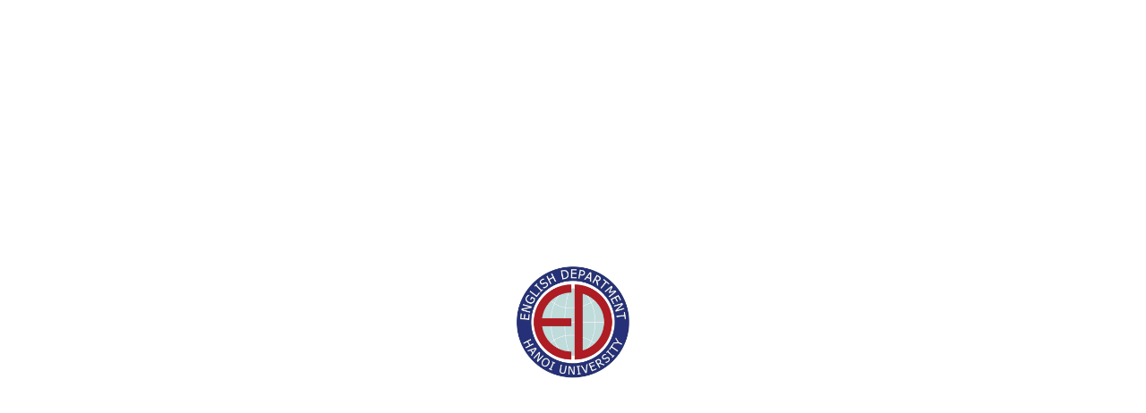

--- FILE ---
content_type: text/html; charset=UTF-8
request_url: https://en.hanu.edu.vn/a/101468/Danh-sach-lop-Thoi-khoa-bieu-khoi-VLVH-K31-bat-dau-hoc-tu-tuan-2542022
body_size: 113418
content:
<!DOCTYPE html>
<html class="nộiBộ">
	<head>
		<meta charset="utf-8">
		<meta name=viewport content="width=device-width,initial-scale=1,maximum-scale=1,user-scalable=no" />
		<meta http-equiv="Content-Type" content="text/html; charset=UTF-8"/>
		<meta name=viewport content="width=device-width,initial-scale=1,maximum-scale=1,user-scalable=no, minimum-scale=1, height=device-height, viewport-fit=cover" />
		<meta name="keywords" content="hanu,trường đại học hà nội,hà nội,đại học,Connections,Social Network" />
		<meta name="revisit-after" content="1 days" />
		<title>Danh sách lớp, Thời khóa biểu khối VLVH K31 bắt đầu học từ tuần 25/4/2022</title>
		<meta name="description" content='VPK tiếng Anh thông báo Danh sách lớp, Thời khóa biểu khối VLVH K31:- Thời khóa biểu: + Học Từ vựng, Ngữ âm: từ tuần 25/4/2022+ Học Biên Phiên Dịch 1: từ tuần 02/5/2022 (sau nghỉ lễ 30/4)- Danh sách' />
		<link rel="icon" type="image/png" sizes="32x32" href='https://hanu.edu.vn/img/logo.png'>
		<!-- Thẻ chứa icon dùng để hiển thị lúc tạo shortcut screen -->
		<meta name="application-name" content="KHOA TIẾNG ANH" />
		<meta name="apple-mobile-web-app-capable" content='yes' />
		<meta name="mobile-web-app-capable" content='yes' />
		<meta name="apple-mobile-web-app-status-bar-style" content='black' />
		<!-- STARTUP SCREENS -->
		<!-- startup image for web apps (320x480)-->
		<link rel="apple-touch-startup-image" href="https://hanu.edu.vn/img/logo.png" />
		<!-- WEBAPP HOME SCREEN ICONS -->
		<!-- home screen icon precomposed - 128x128 -->
		<link rel="apple-touch-icon-precomposed" href="https://hanu.edu.vn/img/logo.png"/>
		<!-- home screen icon defaults - 48x48 -->
		<link rel="apple-touch-icon" href="https://hanu.edu.vn/img/logo.png"/>
		<!-- favicon - 16x16 -->
		<link rel="shortcut icon" href="https://hanu.edu.vn/img/logo.png" />
		<meta property='og:title' content='Danh sách lớp, Thời khóa biểu khối VLVH K31 bắt đầu học từ tuần 25/4/2022' /><meta property='og:site_name' content='https://en.hanu.edu.vn/' /><meta property='og:type' content='article' /><meta property='og:url' content='https://en.hanu.edu.vn/a/101468/Danh-sach-lop-Thoi-khoa-bieu-khoi-VLVH-K31-bat-dau-hoc-tu-tuan-2542022' /><meta property='og:image' content='https://hanu.edu.vn/img/hanu4.jpg' /><meta property='og:description' content='VPK tiếng Anh thông báo Danh sách lớp, Thời khóa biểu khối VLVH K31:- Thời khóa biểu: + Học Từ vựng, Ngữ âm: từ tuần 25/4/2022+ Học Biên Phiên Dịch 1: từ tuần 02/5/2022 (sau nghỉ lễ 30/4)- Danh sách' /><script src='https://cdn.inevn.com/js/jquery.main.isj'></script><script src='https://cdn.inevn.com/js/include.core.isj'></script>		<link href="sitemap_en.xml">
		<style>
			@import url("https://thuctap.inevn.com/nguyendinhhuy/css/include.sub.css");
			.styleScroll::-webkit-scrollbar {
				width: 12px;
				background-color: #f5f5f5!important;
			}
			.styleScroll::-webkit-scrollbar-thumb {
				border-radius: 10px;
				-webkit-box-shadow: inset 0 0 6px rgba(0,0,0,.3);
				background-color: #999!important;
				/* background-color: #f5f5f5; */
				/* background: linear-gradient(left, #8391A6, #536175); */
			}
			input {
				/* border: none !important; */
				background-color: transparent;
				/* outline: 0 */
			}
			/* .bgcbl{
				background-color: steelblue!important;
			} */
			.sukiensap{
				height: 70%;
			}
			.padding-logo{
				padding-bottom:83px ;
			}
			.bgrtb {
				background-image: linear-gradient(to right,#0420b4, #9c1608);
			}
			.chuyểnNền1::after {
				content: "";
				position: absolute;
				bottom: 0;
				left: auto;
				right: 0;
				width: 0;
				height: 100%;
				background-color: #8c0025;
				-webkit-transition: width .5s linear;
				transition: width .5s linear;
				z-index:-1;
				background-image: linear-gradient(to right,#0420b4, #9c1608);
			}
		   
			.chuyểnNền1:hover {
				color: #fff;
				background-image: linear-gradient(to right,#0420b4, #9c1608);
			}
			.chuyểnNền1:hover::after {
				width: 100%;
				right: auto;
				left: 0;
			}
			.chuyểntrắng:hover {
				background-color: #fff;
			}
			.menuCon1:hover{
				color: #fff!important;
				background-color: rgb(251, 166, 39);
			} 
			
			img {max-width: 100%;}
			.mt-15 {margin-top: -15px;}
			.pl0fc:first-child { padding-left: 0; }
			.pt0fc:first-child { padding-top: 0; }
			.pb0lc:last-child { padding-bottom: 0; }
			.fw600 { font-weight: 600; }
			.jcfe { justify-content: flex-end!important; }
			.jcfs { justify-content: flex-start!important; }
			.bgcbd05 { background-color: rgba(0, 19, 70, 0.5); }
			.bgcbd08 { background-color: rgba(0, 19, 70, 0.8); }
			.bg101 { background-color: rgba(139, 0, 0, 0.1); }
			.bgpb { background-position: bottom; }
			.ml-15,.mlr-15 { margin-left: -15px; }
			.mr-15,.mlr-15 { margin-right: -15px; }
			.bs33d {box-shadow: 0 3px 3px #ddd;}
			.bs20d {box-shadow: 0 0 3px #ddd;}
			.bs20d {box-shadow: 1px 1px 20px 0px #ddd;}
			.t10p {top: 10px}
			.t40p {top: 40px}
			.h2 {height: 200%}
			.ffca {font-family: Calibri, Arial;}
			.w540 { width: 540px; }
			.lh18 { line-height: 1.8; }
			.vt:after, .vp:after {
				content: "";
				position: absolute;
				top: 0;
				height: 100%;
			}
			.vt:after {
				width: 3px;
				left: 0;
				background-color: #be4056;
			}
			.vp:after {
				width: 2px;
				height: 50%;
				top: 50%;
				right: 0;
				transform: translateY(-50%);
				background-color: white;
			}
			.gạchChânMenu::after, .gạchChânMenu2::after, .gạchChânDòng::after, .chấmT:after{
				content: "";
				position: absolute;
				height: 2px;
			}
			.gạchChânMenu::after{
				width: 0;
				bottom: -5px;
				left: 50%;
				transition: .2s;
				transform: translateX(-50%);
				background-color: white;
			}
			.gạchChânMenu2::after{
				width: 0;
				bottom: 2px;
				left: 50%;
				transition: .2s;
				transform: translateX(-50%);
				background-color: white;
			}
			.gạchChânDòng::after {
				width: 100px;
				bottom: 0;
				left: 0;
				background-color: #be4056;
			}
			.b0a::after, .b0b::before{
				bottom:0
			}
			.menuChính:hover > .gạchChânMenu::after, .menuChính:hover > .gạchChânMenu2::after, .menuChính.đangXem > .gạchChânMenu::after, .menuChính.đangXem > .gạchChânMenu2::after {
				width: 50%;
				transition: .2s;
			}
			.bgcgda::after,.bgcgdh:hover {
				background-color: darkgreen;
			}
			.cgdh {
				color: darkgreen;
			}
			.bgcf1a::after {
				background-color: #fff;
			}
			.gạchChânMenu2:hover::after {
				width: 50%;
				transition: .2s;
			}
			.chấmT:after {
				width: 7px;
				height: 7px;
				border-radius: 50%;
				background-color: #be4056;
				left: -15px;
				top: 50%;
				transform: translateY(-50%);
			}
			.chuyểnNền{
				transition: color .5s linear;
			}
			.chuyểnNền::after {
				content: "";
				position: absolute;
				bottom: 0;
				left: auto;
				right: 0;
				width: 0;
				height: 100%;
				background-color: #8c0025;
				background-image: linear-gradient(to right,#0420b4, #9c1608);
				-webkit-transition: width .5s linear;
				transition: width .5s linear;
				z-index:-1;
			}
			.đgChuyểnNền::after {
				width: 100%;
				right: auto;
				left: 0;
			}
			.chuyểnNền:hover {
				color: #fff;
			}
			.chuyểnNền:hover::after {
				width: 100%;
				right: auto;
				left: 0;
			}
			.vp.cuối:last-child:after { display: none; }
			.t-15 { top: -15px; }
			.bg3 {
				background: #8A2387;  /* fallback for old browsers */
				background: -webkit-linear-gradient(to right, #F27121, #E94057, #8A2387);  /* Chrome 10-25, Safari 5.1-6 */
				background: linear-gradient(to right, #F27121, #E94057, #8A2387); /* W3C, IE 10+/ Edge, Firefox 16+, Chrome 26+, Opera 12+, Safari 7+ */
			}
			.bg4,.bg4a::after {
				background: rgb(140,0,37);
				background: linear-gradient(90deg, rgb(140,0,37) 0%, rgba(139,0,0,1) 100%);
			}
			.bg5 {
				background: rgb(214,109,109);
				background: linear-gradient(90deg, rgba(214,109,109,1) 0%, rgba(232,16,19,1) 50%, rgba(214,109,109,1) 100%);
			}
			.cpoc {
				clip-path: polygon(30% 0%, 70% 0%, 100% 30%, 100% 70%, 70% 100%, 30% 100%, 0% 70%, 0% 30%);
			}
			.cphep {
				clip-path: polygon(50% 0%, 90% 20%, 100% 60%, 75% 100%, 25% 100%, 0% 60%, 10% 20%);
			}
			.bgcb1b {background-color:#10468b}
			.bgcg5 {background-color:#598d51}
			.brtl50p, .brt50p, .brl50p, .bra50p { border-top-left-radius: 50px; }
			.brtr50p, .brt50p, .brr50p, .bra50p { border-top-right-radius: 50px; }
			.brbl50p, .brb50p, .brl50p, .bra50p { border-bottom-left-radius: 50px; }
			.brbr50p, .brb50p, .brr50p, .bra50p { border-bottom-right-radius: 50px; }
			.pb61 { padding-bottom: 16.67%; }
			.pb71 { padding-bottom: 14.28%; }
			@media (min-width: 1200px) {
				.o0-lg {opacity: 0}
			}
			@media (min-width: 992px) {
				.dn-md {display: none}
			}
			@media (max-width: 1199px) {
				.plr15-lg {padding-left: 15px!important; padding-right: 15px!important;}
				.fs07-lg { font-size: .7em}
				.fs08-lg { font-size: .8em}
				.fs09i-lg { font-size: .9em!important}
			}
			@media (max-width: 991px) {
				.tt0i-md {transform: translateY(0%)!important; -webkit-transform: translateY(0%)!important; -moz-transform: translateY(0%)!important; -o-transform: translateY(0%)!important; -ms-transform: translateY(0%)!important; }
				.t0-md {top: 0}
				.h1i-md { height: 100%!important; }
				.col-md-dbi { display: block!important; }
				.ptb10-md {padding-top: 10px!important; padding-bottom: 10px!important;}
				.ptb0-md {padding-top: 0px!important; padding-bottom: 0px!important;}
				.pb43-md { padding-bottom: 75%; }
				.pl15-md { padding-left: 15px; }
				.bni-md { border: none!important; }
			}
			@media (max-width: 767px) {
				.fs07i-sm { font-size: .7em!important }
				.pt15-sm { padding-top: 15px }
				.mlr15-sm {margin-left: 15px; margin-right: 15px;}
			}
			@media (max-width: 479px) {
				.t0-xs { top: 0!important; }
				.pb1-xs { padding-bottom: 100%!important; }
				.plr0-xs {padding-right: 0px!important}
				.pb15-xs {padding-bottom: 15px!important}
				.pb25-xs {padding-bottom: 25px!important}
				.ptb5-xs {padding-top: 5px!important; padding-bottom: 5px!important;}
				.ptb10-xs {padding-top: 10px!important; padding-bottom: 10px!important;}
				.mtb10-xs {margin-top: 10px!important; margin-bottom: 10px!important;}
				.mt10-xs {margin-top: 10px!important;}
				.mt15-xs {margin-top: 15px!important;}
				.mb15-xs {margin-bottom: 15px!important;}
				.ptb15-xs {padding-top: 15px!important;}
				.ptb15-xs {padding-bottom: 15px!important;}
				.fs07-xs {font-size: .7em!important}
				.pb169-xs { padding-bottom: 56.25%; }
				.pri-xs {position: relative!important}
			}
			@media (max-width: 414px){
				.fs08-se {font-size: .8em!important}
			}
		</style>
		<script type="text/javascript">
			var ắ = "en",
				dPHP = { // Tạo biến global lưu trữ các giá trị được khởi tạo với PHP để tái sử dụng trong file index.js
					site:"https:\/\/en.hanu.edu.vn\/",
					thờiGian:"1768660339", // Thời gian cập nhật mới nhất
					cache:{ // Dữ liệu đã cache sẵn
						trangChủ:"wqQ4TIQLuLdHDa4:DasaMEIq9aWX9tAdTa3hkY92MaDjTmHdkaOXkas19EhhDa4.[base64].DaINMY8YMEOoggjnD1E-PV596wx:-zAoR7noknRW6yT40.pFKCDVwqDt9mOdMuDVwqQ4DafoMaONREAoGCQ7Dafo9CDnD7OoRoD2DoNo6CDVDaIoGCQUDa4PKL2nGCQaDafo9uDnDPxVfuDVDaDXDoNoNVfoRoQ.uRx:hosAAPx:fosAAhyT0.POEosAu9RAEHKKDCjWyByT0.PCEosmyBkWij-rDIMD2pFxfIdZDB3uN02RuCsmu9ROEqsAN0QRDBMQEHWWyH7moH0WiHhBEhTBEhyBDmDN9aOWivx:4HIWuj-riusiu9RsACsDiAdyDoNo8oDV.7yn.CNoN:ioRoQR2DMlDmDN9aOnD9u30.pzkqso6wx:-ziWKZQJ.18WKxamfLd7Dx:mfZHnDxrmfL9WKxa-PUeW.Rx:nL9W6RxVUt9WNVBlD9u3kLd7DxGmPLd7DxYmp10W.wxVfLdfDxz-PUjPDIMfNVXP6CstNVNWKPxVUgHnDIa-Pdh4DBsfNVBNDBrxnCsa0.p7.osP6Rx:Utd7Dxd72Um-PdX4D9u30.PE.18W69RW.1WWGusP6Rx:Utd7DZsfNVBNDZrxnCsj8PxVPqsjNVs4Dx:IWtd7Dxrmnqsj6Rx:WqmIHwx:pLd7DxYmp10W8eR-KCsaNVBP6CsaN:hPTqsf6wx:-zOW6Rx:1LHWkPxVUziWkeRjDxa-PdMPGCmIHwxVpgHW.9Rd6usa.zT4TCNWkeRd.18W.1--Kuso0.pa.qst0.PZDxzmPLIWi1hh.7Th.7yhDx:IWtjW.1BdDx340.PB.osqkusj0.P3KCmIHwxVPgOoGCG-PdHoRoDe67MJ.osjwgshrgr-P:BG6wx:-t0vwXNo0.pagCDVgCDt9EH09XNoGBNoNV48Da48Dh3yLwx:WH0WiX3LDIMDEqsmu96J2psR3qsAAnR9EHWWijamWIeWy9RCEosEuAdDDBTQN04RDIQQ3AdL3Ady3uOq9mDNDIr-PVTsDIlDEjIWAIamWyOWuIBRyyNoGBNoN:38Da48DH:IWtjW9aOq9CNW2QZ-PUKaDxQ40.PZKCsj815PTqsj69R-.18W.nRWwuNWkeR-kqsj6RxVJqsn0.P2kqsf0.pJkqmmfLjW2QB-.18WknRd.18W.9Rp.osl0.p-.1WW.wxVJu0WitamULdfDZ.mUCst0.plwuNWuRx:1LHWAxamfgOWAe6NDxr-PpKPDxdf0.PJ.18W.1cxnRx:7LHW2QZ-PdMPTqsfNVsP6COlDxdf0.PJ.18W8xamfgOW8e6NDZ3q0.p:DZEmfxHW.num.18WkeRYDZ3f0.PmD9u30.P4.18W.9Rp.osYNVBjDxrmfLdfDxrmPLd7Dx-40.PZ8Csf0.PT6uso0.pJKCsaN:iW6Rx:Ht0nD9u30.p4wusnN:h4DxMJK1hHGCsaN:hPTqsP6xBXDxG-PpMJDZ.-P08W.8RdkusC6LyPK1yPKLAW.num.usPkgHWTx7-P0yPDZQ-DZE-PdBjD9u30.pd8BNoGBNo0.PTgCDVgCQ.uRx:hosAAPx:fosAAhyT0.POEosAu9RAEHKKDCjWyByT0.PCEosmyBkWij-rDIMD2pFxfIdZDB3uN02RuCsmu9ROEqsAN0QRDBMQEHWWyH7moH0WiHhBEhTBEhyBDmDN9aOWivx:4HIWuj-riusiu9RsACsDiAdygB2Prx34Ka0F0fCM041O::oriHhBEhTBEhyBDmDN9aOWGusmywx:1I9WyI-QDB3yLwx:WH0WAIamWyOWAe6JDIY-Pd4RDIdD0.pHyCsLiHDWijamaAdDDB3D0.PfiqsC0.pPyCmIHRxV4hAWrvSOawSTWRv0aX28.a28Gt34Ka0eTxhtrPSO7IdX.xNW.1IW.7yn.CsP0.P3.1K8gx0egC5H6gkvrx34Ka01.1QY8mJIH9R-.1WWKZG-PdBPTqsN6RxV4giWkvx:7y28.a28Gt34Ka0eTxhtroTPk7MNRjz-PdeWkzg-PdhaDZ3f6umIHgy-gB2PrBNJTxhtra2H6gkvQ1do8zO:yZyd0.Pm.os-6usfkgHWkta-PV58gx0egC5H6gkvrx34Ka01.1QY8mlZ6wx:aLd7DxB4Dxd70.PMKCsPTeRW.X28.a28Gt34Ka0eTxhtroTPk7MNRjX40.PZ.18WkLHWTRxVPteW.nRW.X28.a28Gt34Ka0eTxhtroTPk7MNRX3fNVNWKnRW.qmIH8um.18W6eR5GPSO7y28.a28Gt34Ka0eTxhtraeWEnum.uOq9mDNGCmIHwxVlt9Wk17-P0KjDZ3q.td7DZ3fNVBPTqsPNVsdGCsaNVBaDZ3f0.pFDxY-P:BaDxa-Pp5aD9R-.umIHLBPTqsoN:hPTqsnNV4PDxz-PpBP6Csl0.p5Gosm69Rl.1WWKnRnDZ.-PpXdGCsD0.PT6usi69R-8CsE2UOWkvxV4t0W.1a-PV5PTqsPTe6N0.PK6umIHwx:Htd7DxamfxdfDCjW.1a-PV5PTqsN69R-8CsY2UOWKZG-PUnWK9RW6usP2DMPTqsaN:9WKxa-P09W2QZ-PVhPTqsnNV4PDZrmfgiWkeR-.1WWkeRd.18W6x7-P0KNDxa-Pdh4DxG-Pp5jDxrmlCsf0.PE.oNW2QZ-PphdDxYmPLHWkt5t6LinDxrmPLd7DxdfkgAWkPxVfteWKPx:-qslN:h-DIQ4TLdtTLdXTusP2DMlDxd-wusH6wx:-L0W81IWKRx:HgiW2QZ-PUhNGa58gx0egC5H6gkvrx34Ka:o1QZJPDeWyPxVUBHWEHa-PVdR3qsiu9RsACsE2peWEnROEqsmNd9W2Qm-PVkW2QsQ0.POyusGuwx:-H0W2Qm-P0DW2Qm-PdQR3qsDN0sRuCsmNdhR3qsmu9R6EH8Wy9RAuE58gx0egC5H6gkvrx34Kadm6Rx:ousa0.p7.oso0.p-.osnNVOW8xamfgOW8e6NDZ3q0.P2kqsj6Zg-PdhaD9ui0.p-6usf0.PMkqsDNVOWEPx:1LHnDxEmPuso0.p-.omoWQ2PTt-40.PZ8CsH2UmoWQjW6xBdDRSO7xMfKg7mp10W.1Kf6wx:-zmoWQjnDxMf0.PQDxr-PpKPDxG-PpBPDxrmnqsj6Rx:WqmoWQ2j0.p-.qsPTt-40.PZ8RSO7uNWktamP1d7DZEmlxHW.Zgmlx0WT9RW.1WWkt-JDxG-PpBPDxdf0.PJ.18Wke6-Dxa-Pdh4Dxd70.pl8Csj8nRW.od8gx0egC5H6gkvrx34Ka:o1QZJPDeWuI7-P0TiDIa-Pd-QD9uiiAdZDB3yLwx:WH0WAIamWyOWAe6JDIMDEqsRuRx:UHdZDB.-P0fWyBGmausRN0srrX28.a28Gt34Ka0eTxhtroTPk7MNRj-40.PZ.osD0.PT6usi69R-8CsE2UOW2QB-.18WKZyd0.Pm.osj69RW.1WWK17mp10Wkt-JDmAW.1amfm48gx0egC5H6gkvrx34Ka01.1QY8mnWrqsR69RWDI:-Pdh4DI3X.1K8gx0egC5H6gkvrx34Ka01.1QY8mnWrqsR69RWD9ui0.P36usRTtF-PpB4gB2PrBNJTxhtra2H6gkvQ1do8zO:DmeWE1amfCsA87yd0.Ps.osA69Rj.18VDIMJ.73h.7iWKzQ4KxyqDCT-.gO:DI3h8th7.1yqgB2PrBNJTxhtra2H6gkvQ1do8zO:DmeWE1amfCsD0.plKusm0.p7.h28.a28Gt34Ka0eTxhtroTPk7MNRqOFDIdfNVOWynum.osRTta-P0K8gx0egC5H6gkvrx34Ka:o1QZJPDeWEHa-Pp2iDIa-Pd-QDBsDN0BiDBrxUqNWiPxVfI0WAvxVJCsRuRxVUI0W2QmxUvx:fH9W3eR9rX28.a28Gt34Ka0eTxhtroTPk7MNRjYmfCsj69RW.1WWK17mp10Wkvx:4tIW6x7-P0KNDxa-Pdh4GCso0.p-.osY0.p5DxrmnqmIH86N0.PakqstN:iWKnRW.osP6Rx:Utd7DZBXwwx:WL0W.Rx:ftHW6RxV4gOWTRxVpt0VQ1do8zO:gB2PrBNJTxhtra2H6gkvQ1do8zO:rqmIH96N0.PakqsnNVslDZT40.PZkqsj815PTqslN:34DZ3q2Um-PdXPTqsP2DMPTqmIHwx:1Ld7GCsj8PxVPqsj87yPTqNW.1-40.PZKCsfKg7-PU5jGh28.a28Gt34Ka0eTxhtroTPk7MNRYeW2QmxnRx:ft9W8xamfgiWKZQ40.Pm.osU0.PdDx:IWtd7Dxr-PpKPDZ3f6wxVJziWKZQJ.18WK17-P0KaDRSO7BE-PdiWija-PV-mDBr-P:OWuj7-P0TR0fCKgB2PrBNJTxhtra2H6gkvQ1do8zO:rqOW2QmxnRx:ft9W.9RW.us2KLyPDZ.-Pdl4DxrmfL9W8xamfgOW8e6NDZ3q0.p:DZEmfxHW.num.18W6tamfLM8gx0egC5H6gkvrx34Ka01.1QY8mnFD9ui2Um-PVMaDxdf0.pl.osl0.PTKCsa6x7-PU5aDIMBAh3Q3Hhmiy3BDZ-4.1WWwRxVUt0nD9u3NVBP6CsH0.phKustNVOWkeL4.18W.1axnCsnNVOW.wx:1giW.Rx:7LHWkvxVftjW2pBPDZE-PVnWuRx:1LHWAxamfgOWAe6NGh28.a28Gt34Ka0eTxhtrh.-PpXdDxrmn10Wkta-PdjWTeRnDxzmfCsP6Rx:Utd7DZsfNVBNDZrxnCsj8PxVPqsjKwx:hLHWkvx:4tIW2Qm-PpB4DIa-P0XaDIamfCsR0.PT6usU69Rj.18W2QZIWtd7DxJmUumIHwx:Wqsj8Px:7qsj69RW.1WWKxamfxdfDZT4NV4PDxr-PVK-DI-40.PZ8Csf0.PT6usPTtBdDZ3fN:34Dxdf0.PQrqB8gx0egC5H6gkvrx34Ka0F0fCM041O::orDI2QEHnW3H5uEumIH9uCEH8WueRMRoOekusa.xBY8YX8gBNoktN2DZ3HKLWWT1T4kh28gCDW6ZQhTaX8gBNo6Z3j8Z9VgC58GtQJ.udj.XNJuAXPK7slEoTPk7MNRX28gCDWKxBqTtyjry28gCQck12-.1l8gBNoDZH5gB28D1hP8tyqKB5n6LdUgB28DadfKZ3N8Y48GXNJk15lG73JgC5QELdt8xXRQ1do8zO:rBNJkEd8gx0egC5H6gkvrx34Ka0F0fCM041O::orDIa-PpsRD9uiNdMR3qmIH96WEafWRBNJRyNJ9aOq9B28.a28Gt34Ka0eTxhtrh5cgX5cgX5cgX5cgX5cgX28.a28Gt34Ka0eTxhtrHz-P0X4DZ3fN:3PTqsj6L0Wkt-4DZ340.pFKCs06L0W.x7mp10W6Rx:-Y48gx0egC5H6gkvrx34Ka0FDIylkLhnRoso6LyPK1yPKLAq9mDNG1TqixKlkLhnG1MJ.y28.a28Gt34Ka0eTxhtraeWyZGxnRx:7td7DIQAiYfWE1KXwwx:-L0Wyx--.1WWy9Ro.uOlDZrIHgiVDmOdMaAtREiYRm-8gx0egC5H6gkvrx34Ka0FDB3q2Um-Pd5PTqsokL0WyZQXwwx:WL0WKxamlxd7RosMkLHWiLdfDCjW8eu3KmfW9mWq9ait9YkjMh28.a28Gt34Ka0eTxhtraeW31BP8xB7TEfWrxIWkt2-8z95gB28D1Mn9usjTZyfDxT16LQ8gBNoDx-qTLk5gB28D1-jKZsYRhNJgC5zKz8PT1BaTLQJ.tnPkt5lgC5o6LyPK1yPKLAP6xBPKy28gCDWKxBqTtyjry28gCQck12-.1l8gBNoDZH5gB28D1hP8tyqKB5n6LdUgB28Da0VgC58GzKzKqd1kLMhk15J6qda.tX8GvSO4odfkLdXrBNJkE0egC5H6gkvrx34Ka0ek7DvrBNJTxhtra2H6gkvrx34Ka0ek7DvrBNJTxhtra24.L8Wkt2-8z95gB28D1G-Ppyl2QsaDZKlwCsz9us1.h28gCDW8zQary28gCQfKZ3N8Y48GXNJ6E9PKzOPkt5lgC5aTx0P6LdhK10Pkt5lgC54.LK8Gz3fKLXogCet9EHzRu026zWP6gM46a5zrE8d9uT-.gO:8gy-.xhjwEj29mO1kLXNRzMj81hNrLBn.B28gCDW6Li5gB28Dak2RE8dgB28Da0egC5H6gkvrx34Ka0e6LX7DxMnkgMYry28gCQo0.ph.8uikqsz.gWWKYIWT1d8gBNoDZMqkYX8gBNo6Z3j8Z9VgC58GtHNG7KNG1MJ.yNJkt3PG1hPTgTPG1MJ.yNJ6LX7gC5j6ZylkhNJMaIdRmOP9Ll0G1hY6LfFKYjzREI1kLXNRzBXkL24KZH59EONQ1Bl8mlYKZQ48mX-.x28gBNoDxhHry28gCDt9EH09B28gCDvrBNJTxhtra2H6gkvrxhlTqsa.xBY8YX8gBNokPxV4LzIHx9WKtX0DZ82DxTPgB28DosY8195gB28D1-jKZsYRhNJgC549qdz8Cda.tX8GtMH.od4.1yt.oda.tX8GthlTXNJKx-X.LQ8GYk2REW2GaBUwCd48thprz85MYH2Q1Bl8ml2KLBn6g3drEIN9CT-.gO:8z3q6gO5kL2ngB28Dos4TmX8gBNoMaIdRmB8gBNora28Gt34Ka0eTxhtra24.L8Wkt2-8z95gB28D1G-Ppyl2QsaDZKlwCsz9us1.h28gCDW8zQary28gCQfKZ3N8Y48GXNJ6EDPKzOPkt5lgC5aTx0P6LdhK10Pkt5lgC54.LK8Gz3fKLXogCet9EH09o026zWP6gM46a5zrE8d9uT-.gO:8gy-.xhjwEj29mO1kLXNRzMj81hNrLBn.B28gCDW6Li5gB28Dak2REWqgB28Da0ek7DvrxQqra2H6gkvrxQqra28Gt34Ka0ek7Dvrx34Ka0ek7DvrBNJTxhtra2o8a0egC5H6gkvrxQqrhNoGBNo0.p7gCDVgCD2MEH0REAX9YWYgCDngCG-PU58Da48DaIXREHXMaO2Rmy8Do28DPx:oXNoRhNowX28gCQ7TL5lTg3qwy28gCDVwX28gCQn.tM-KxhJ.h28gCDVwX28gCQnkg38gBNoRaDNGaH0REDj9aHngB28D12PTX28gCDV9EOXGa8dME9X9YK5GB28gCQt6Lyz8x5qKB28gCDVwX28gCQY.zyj6B28gCDV9aOPREWXMEkzMaAngB28D7Kh8z38gBNoRaINMu0zREDq9mi0Mu28gBNo.15qKx-8gBNoRaDNGaHd9EWzREOXGB28gCQhkgMjgB28Daf29mAPMYH0Mm8XMmy5cu28gBNoT15q.LBjKxyHgtBHTZQh8zM8gBNoRh28gCQG.uOdDId7Kg7-P0yPDB3qNVM4GCsiGosL2DMPDBBXNVBPGCsDNVOW2Qmmlxd7GCsDNVOWEPx:1LHnDBT40.PZKCsRkLX8gBNoGB28gCQ-Tx3qTgMYgtMJ.gsJ.1yPKZM8gBNoRhl:gB28D12J.1Kc.1BlTy28gCDVgB28DHllDmh8gBNoGB28gCQY6x5qKB5PkLXhgB28Da48gBNoutjWRy28gCDngB28D73d8xyYgB28Da4.gB28D7Mj81yhKB5PKLXoTgQ8gBNoggjnwX28gCQn.td7gtd-.Ly8gBNoRh28gCQRTzyd0.PB.osA8nRa6y28gCDngB28D7Mf.zQjgtd-.Ly8gBNoRh28gCQRTzyd0.PB.osA8nRa6y28gCDngB28D73d8xyYgB28Da4.gB28D7QJKg3hgB28DhX5GZl8gBNo.x5PTX5PkLXhgB28Da48gBNou9RWD9uiN:3PTX28gCDngB28D7Mf.zQjgtd-.Ly8gBNoRh28gCQDNVOW2Qmmlxd7gB28Do28gBNoKZhNTgM8gBNoRhl8gBNokL3l6Ld48z3qkg34K1yckgQhky5nTgTh.BeqgB28Do28gBNo8x5n6g34ktBngB28DhX5GZl8gBNo.x5PTX5PkLXhgB28Da48gBNou9RWDI:-Pdh4gB28Do28gBNo8t-J873c.1BlTy28gCDVgB28DHamfCsR0.PT6y28gCDngB28D73d8xyYgB28Da4.gB28D1BH.LhP6gMj81Bj6gThgtBqTLBc.xytTL2c9y28gCDngB28D7sJ.xhj6LM-.B28gCQKcu2:gB28D12J.1Kc.1BlTy28gCDVgB28DhT40.PZKCsRkLX8gBNoGB28gCQY6x5qKB5PkLXhgB28Da48gBNoyHd8gBNoGB28gCQjwgsh8X28gCDVLX28gCQa.zyPKZQdgB28Do28gBNo8x5n6g34ktBngB28DhX5gu28gBNo8x2-ktyc6L38gBNoRh28gCQm6IhS6msAy1dquz3RyIyu9EKguZQnMI3Q8a38gBNoGB28gCQjwgsh8X28gCDVLX28gCQX.1htTgQY6g3dgB28Do28gBNo8x54.73c.tTc6LdjTgQh8z38gBNoGB28gCQh8z3-k1248t-lTLdjgB28DhX5gCQ5rBNJ67MJ.a0oGCGmPoDV.7yn.CNoNV9oR1dX.xNnDPxVfqDVDak2REWYDoNo0.PhDafoLXNoMYiq9yNoguDnDnRWDa4PKL2nGCGmnqDV.7yn.CNo0.PrDa4PKL2nGCGmpCDV.7yn.CNo0.PGDa4PKL2nGCG-PUeoR1dX.xNnDPx:puDV.7yn.CNoKoDV.7yn.CNo0.PcDafoMaOdMmioGCG-P08oR1dX.xNnDPx:7uDVDaIt9mOtRm9jMYOoGCG-PpAoRoD2MEH0Rmkd9mitDoNo0.plDa4PKL2nGCQ0DafoMYO0DoNogtr-PpXNE1a-PpXjDaf2MYk09aHY9Y82cuNo9EiYMEijDa4:D1HoRoD2Mm9XMmioGCQ7Dafo9CDnD7OoRoD2DoNo6CDVDaOoGCQUDafo9CDnD19oRoD2DoNo0.p-Dafo9aAoGCGmpoDVDhlB3B5DiAdygumN7TCZeQtiWrCKHDFN7TCreQti1CmN7TCDeQtiacCKHQrN7TCIeQtiHcCKHDzN7TCOeQtiHFCKHDaN7TCReQtiacCKHDmN7TCGDrCKHQ.N7TCReQtiarCKHDEN7TCM0fCTeQtiHomN7TCmeQtiWrCKHQWW9aOqMCDnD7DoR1dX.xNnDnRjDa4PKL2nGCG-PdHoRoDeTxhtra2H6gkvrxDvAgg-PdBaDZE-PUeWAxa-PVAWEPx:UqO0gCeYrBNJka0WGuOekadRTeRWwusl0.PTKCsP0.Plkusj6RxVJqs76wx:1tHW2QZxnRx:ft9WK9Rj.ost6LdfDE28GtDvrBNJTxhtra2H6gkvDIMfNVsJDxz-PVlPTqO0gCeYDCjWAgg-PdBaDZE-PUeWAxa-PVAW.Px:UqNWkeR-kqs76wxVftd7DZT4NV4PGCsaN:3PTqmIHLFmfx0WK17mp10Wkvx:4tIWut-JkusA6wxVJtd7DIBP6CNWyZGxnRx:7Ld7D9ui0.p-6usf0.PMkqsDNVOWEPx:1LHW2QZmfqsaN:9W.wx:1giW8vx:nusU6wx:-t0WKxa-PpXjD9u30.pzkqso6wx:-ziWGusg.zQU8t-J8Csa0.pJ.usf.tIPDIrmfL9WkeRjDxK4NVBJDxr-PVK-Dxlf.tIWyx7-PU5PTqss.1WWKRx:nusjkgHWKRxVfLeW.nRp.osP6Rx:Utd7DxY-PUyPTqsf.tIWkt-JDxMfNVXP6Cso0.pa.osj69Ro.oslNV2P6CstNVOWkeRd.18W6t-JTusY0.pJkqsj815PTqsl0.PTKCsPTeRWwusDiAdyDx:-Pp5PTqmIHwxVPgOPrBNJTxhtra28Gt34Ka0eTxhtra2H6gkvDB-4.osl0.PK6usaNVBaDxG-PpBPDxrmPLd7Dxd70.pJ.usP69Rn.osP6Rx:Utd7DZEmfL9W8xa-PphlDx-JkustNVOW.1a-PV5PTqs8D1d76Rx:-qsP69Ro.hNoDm2-ra28GtIvKZyd0.PZKCst0.PK6usa0.P7kusG6x5-DB340.pF.18WiLdfDxdfNVHPrBNJTxhtra28Gt34Ka0eTxhtra24.L8W8zQaryNo6Z3j8Z9VgC58GtHYG1MJ.1dhkz34.tdYG7TPgC5aTx0P6LdhK10Pkt5lgC54.LK8GzM-K1yHgCeqMyNJ9EiN9a9NgCeqRm8Nka319xi29Lit9tMa9ti2TmW2Txy-TLyHMmsaTud48thpgCDWkL2jryNoieRYDZ3f0.PmDxYmfCsfNV2P6Cm-PpMP6Cst0.PsDm8W.1cxnRx:7LHWKnRWDZ.IWt0WkPxVftd8Dosa.xBY8YX8D1TPDZ8zMusz.gWWkPxV4LzIHxM8Dosz6mX8DaOn9CNNgCDvrBNJTxhtra2H6gkvrxhlTqsY8195gCQfKZ3N8Y48GXNJ6E9Pkt5P.1yaKxhJ.79PK1d8GtMH.od4.1yt.oda.tX8GthlTXNJ8tBtTL38GYDXgCe2MmOq9Ys8GYyHT1Djk1izMYK19YAXTaQH9tIXTmDNRmDYMxQhMayHG1hY6L48Dos-.Zi5gCQmN:9WKxa-P09W.9RWDxamUxdfDRxVftdfDZ.-P0IWMCsPTe6N0.PK6ustNVOW6x5-gCDWkt2-8z95gCQzMEOWT10WKtX0DxG-Ppyl2QsagCDWKtW5gCDNGmOn9BNora28Gt34Ka0eTxhtra24.L8W8zQaryNo6Z3j8Z9VgC58GtHYG1MJ.1dhkz34.tdYG7TPgC5aTx0P6LdhK10Pkt5lgC54.LK8GzM-K1yHgCeqMyNJ9EiN9a9NgCez9mkN9ahH9mOXMmBoMEWN9mh1MxitkaIzkYsokaH2Mqd48thpgCDWkL2jryNoieRYDZ3f0.PmDxYmfCsfNV2P6Cm-PpMP6Cst0.PsDmkW.1cxnRx:7LHnDx-JkusaNVBjDZExnRx:7Ld7DZ.mfCst2DMPDxG-PpMPgCDWkt2-8z95gCQzMEOWT10WKtX0DxG-Ppyl2QsagCDWKtW5gCDNGmOn9BNora28Gt34Ka0eTxhtra24.L8W8zQaryNo6Z3j8Z9VgC58GtHYG1MJ.1dhkz34.tdYG7TPgC5aTx0P6LdhK10Pkt5lgC54.LK8GzM-K1yHgCeqMyNJ9EiN9a9NgC5hTmB-9E9dRxi2Tx3HkYWNMtM1M1Ad9EO0ME8q9Y3hkod48thpgCDWkL2jryNoieRYDZ3f0.PmDxYmfCsfNV2P6Cm-PpMP6Cst0.PsDmItDxd72Um-PdX4GCsf.tIWKnRWDZ.IWt0WkPxVftd8Dosa.xBY8YX8D78X9Cs1.osz.gWWkPxV4LzIHxM8Dosz6mX8DaOn9CNNgCDvrBNJTxhtra2H6gkvrx34Ka0WynRWDxdfNVQPDxE-P0lNDxr-Pp9WKxa-PUeWTt7-Pdl4DxaxnRx:1td7DZ.-P0IW8xamfLHW2QZ-PUhNGCs06L0W6eRl.1WWktamP19WkeR-kqsaN:iWTt7mfLenDxrmfL9W.Px:UqsY6LdfDxr-PVK-DIlf.tIWKx7-PU5PTqss.1WW.Zgmlx0W.Zgmlx0WwxhP6CmIHwxVPgOnDxa-PpBP6CsN69RVkqNW.Zgmlx0WKRx:nusj6L0nDZE-P:IW.RxVUgOnDZE-P:IW69RW.qst0.PsDxG-PpMPDZ3fNVQPDxzmUxdfGosm69RVkqsl0.PTKCsP0.Plkus06LdfD9u30.pd8Csa0.P7kusj6RxVJqs76wx:1tHWkeRYDxdf0.PJ.18WKxamfLd7Dx:IWtjW8Px:nL9W8Px:fusY0.P3.18WKxa-PpXjDxa-PpBP6CsN69RVkqNWKxa-PpXjD9R5Dxd769u4ku0WrBNJTxhtra2H6gkvrxhlTqsY8195gCQfKZ3N8Y48GXNJ6E9Pkt5P.1yaKxhJ.79PK1d8GtMH.od4.1yt.oda.tX8GthlTXNJ8tBtTL38GYDXgCe2MmOq9Ys8GYIjMYkjME9Y9EHjMY92MYANTxkj9tBhMLAXMmOYkLAXG1hY6L48Dos-.Zi5gCQmN:9WKxa-P09W.9RWDxamUxdfDRxVftdfDZ.-P0IWMusPTe6N0.PK6ustNVOW6x5-gCDWkt2-8z95gCQzMYAWT10WKtX0DxG-Ppyl2QsagCDWKtW5gCDNGmOn9BNora28Gt34Ka0eTxhtrH-sABsTDBKrEAyR0fCTAqsIiyH-rBNJTxhtra28Gt34Ka0e6LX7DZMqkYX8D1-jKZsYRhNJgC549qda.tdPTLMj6L5P8qdt.hNJkt3PG1hPTgTPG1MJ.yNJ6LX7gC5YkgThTBNJ9ay8GYIj9mDY9BNJTxkt9mQHTaI0TLDY9Y-1Mas-kaTa9EHq9YHXTE8jka8P6gM46hNoDxBnKmX8DHrmnqsj6Rx:WqsnNVOW69Rn.1WW0.pa.1WWKPx:WuO2Dxd72Um-PdX4GCsf.tIWk1BowuNWkeRVkqsoNVBa6CsP6RxVUginDx-JkusaNVBjDZExnRx:7Ld7DZ.mfCst2DMPDxG-PpMPgCDWkt2-8z95gCQz.gWWkPxV4LzIHx9WKYANDxTPgCDWKtW5gCDNGmOn9BNora2H6gkvrxhlTqsY8195gCQfKZ3N8Y48GXNJ6E9Pkt5P.1yaKxhJ.79PK1d8GtMH.od4.1yt.oda.tX8GthlTXNJ8tBtTL38GYDXgCe2MmOq9Ys8GtijkYkqkEDzTEIXkt3-MEHdMmAqMEDXRmsoMLidkaAXG1hY6L48Dos-.Zi5gCQmN:9WKxa-P09W.9RWDxamUxdfDRxVftdfDZ.-P0IW9usPTe6N0.PK6uNW6x5-DZ.mfCst2DMPDxG-PpMPgCDWkt2-8z95gCQzMEOWT10WKtX0DxG-Ppyl2QsagCDWKtW5gCDNGmOn9BNora28Gt34Ka0eTxhtra2o8a0e6LX7DZMqkYX8D1-jKZsYRhNJgC549qda.tdPTLMj6L5P8qdt.hNJkt3PG1hPTgTPG1MJ.yNJ6LX7gC5YkgThTBNJ9ay8GYIj9mDY9BNJktId9aAXREDYkYiNRE9Y9mQaMm9Yk1DXTxy-RLIXRmAP6gM46hNoDxBnKmX8DHrmnqsj6Rx:WqsnNVOW69Rn.1WW0.pa.1WWKPx:WuO2Dxd72Um-PdX4GCsf.tIWkeR-KCsj2Um-PdXPTqstNVOWKnum.oso0.pa.hNoDxMnkgMYryNoKYANDxTPDZKlwCso0.ph.8uikXNoDZKfryNo9CNNGms8Da0egC5H6gkvrx34Ka0ek7DvrxhlTqsY8195gCQfKZ3N8Y48GXNJ6E9Pkt5P.1yaKxhJ.79PK1d8GtMH.od4.1yt.oda.tX8GthlTXNJ8tBtTL38GYDXgCe2MmOq9Ys8GtTa91iYRxitTEQ-MtijREKh9EWYMmQ19aiX9xQHMxi0G1hY6L48Dos-.Zi5gCQmN:9WKxa-P09W.9RWDxamUxdfDRxVftdfDZ.-P0IW6x5-Dxz-PplXD9u32pBPgCDWkt2-8z95gCQzMYAWT10WKtX0DxG-Ppyl2QsagCDWKtW5gCDNGmOn9BNora28Gt34Ka0oGCGmPoDV.7yn.CNoNV9oR1dX.xNnDPxVfqDVDoDnDPx:4uDVDhl8Da8YMmK8Do28Da8YMEB8Do28Da8j9Eh8DhjoGCGmfCDV.7yn.CNoN:9oR1dX.xNnDPx:aqDVDhlKDoNoNVWoRoQ.guDnDPx:oqDV.7yn.CNo0.pFDa4PKL2nGCG-PVHoR1dX.xNnD7koR1dX.xNnDPx:7qDVDaIj9mDY9CDnDPx:-qDV.7yn.CNo0.PKDafo9E829mIq9EHNMqDnDPxV4uDVDaIz9mHzMY829mOoGCG-PpjoRoD2MYIN9EDqMYDXDoNowCDVDaW0RCDnDh5a0.pl8Idf0.plKCDV9E8tRmDd9Y9z9gjnDaIzMaINMqDVwqQ4Dafo9E8t9EOzDoNoTqDVDaOoGCQNDafo9uDnD1WoRoDNDoNo6qDVDaOoGCQaDafo9uDnDPxVfuDVDaDXDoNoNVfoRoQg.zQU8t-J8mfWiLM-Txyl6L9W8Zyo.xhY6xhPTqs4.os4.73h81d-KxhJ.1BnDx4JKgQPkL2YDoNo8oDV.7yn.CNoN:ioR1dX.xNnDPx:1uDVDa2H6gkW8z3d.xA5gCQa.t2J8afW81KoSmWnDmWnDmH4RXNora2H6gkv3x7-P0yPDxK40.paRosi8151TgMY.zDW3L2UTusEKZQ-ktlhGCsxkLMX.Z3dDx51DIyHKLM-KxhJ.oNWyLd4K1yq8thjwusJTosmkLdoTgQqkuNWigyYKZQ-.xh-rBNJTxhtra2H6gkvyxa-PdX4DxK4kL0VDB3f0.P4DIQ-GCO29yNJ9m9nDmIjRaONDCjW9EAV9YOegC5H6gkvrx34Ka:IHRx:otIW2QB40.Pm.EfWAxamn1d7Dmi2MCXR69RWDI9egC5H6gkvrBNJTxhtra2H6gkW8z3d.xA5gCQa.t2J8afW81KoSmWnDmWnDmH4RXNora2H6gkvynRW.qOe8zs-.osYKZhnTEX8D73hwZilkL24Tt0VDxhP6xyq6gi:Dx5tTgQ1.x5zGgKqkgOVDxQqTLBUGgKJ81i:gCDvrxIW8z3d.xA5gCQa.t2J8afW81KoSmAtGCO0RCNW9EAqSEl8Da0egC5-ra28GzMNkL0vkt-40.PsKusA6Rx:pusCkuOf9EB8GYOYSuNW3t7mfLeW8e6NDIyn6tAWAz3qkLMUTusj0.P.6usj0.PUD9ui0.p-6usf0.PMkqsmkLdoTgQqkuNWNd4aD9u3NV9WkeRYDxQX0.Py6usa6xh-DZr-PUnWKPx:Wus2K8R-DZ3qNV2P6Cst6wxVJziWKnRWDZ-X0.phKCso0.pa.osoNVs4DxGmfLeW6Rx:aL9WKx-X0.plKCsj8nRp.osaNVBaDZE-PpBNDxMfNVjW8gg-PdBaDZE-PUeWkta-PpyjDxYxnRx:ftd7DxM-.q0egC5H6gkvrBNJTxhtra2H6gkW8z3d.xA5gCQa.t2J8afW81KoSmWnDmWnDmH4RXNora2H6gkvi7g-Pdy4DZKJ81lY6x5NDZ.-Pdl4DIK4NVBJDZrxnCsB.xlhDBMj81Ba6tAW2QZmfqslkLd7DxY-PpB4Dxdf6wx:WgAWTt7mfusj8Px:oqsj6x7-PU5jDZ3f0.P2kqsa6xeW.1a-PV5PTqsPTe6N0.PK6usj6xBlDxK4kuNWktamULdfDxYmfCsaNVBaDB3f0.p7wusmN:iWTt7-PpMPTqst68Rp.ostNVOWkeR-kqsh.usY6LdfDZT4NV4PDxr-PVK-DIlf.tIWyx7-PU5PTqss.1WnDB3q2Um-PdXPTqmIHRxVfLHWuRx:aL9Wu9RWDI:-Pdh4GCsa0.PhDZ3f0.PmD9u3N:9W.9RWDZ3qKg7-P0BPDZE-PpM4Dxl40.pF.osj6Rx:pL9WKPx:Wust6wxVJziWKnRWDZ-X0.phKCso0.pa.osoNVs4DxGmfLeW6t-Jkusf0.PMkqNWkeRj.18Wkvx:4uO1kLXNRqsa6x7-PU5PDxYxnRx:ft9W2QZ-P09Wkta-P0XPDZE-PpBNDxMfNVjW8xamPusf0.Pa8CNW6x7-P0MXDZGmlus2KgHWKZGmUxdfDZsf0.pa.oso6wx:-t0WKnRWDxrmfLMfDZ3q0.paDxY-PdX4DZsf0.pa.osf0.PE6usj0.PUDZE-PpBNDxMfNVjPDIGmp10WkvxVfLdfD9u3N:9nDIK4NVBJDZrxnCsB.xlhDBMj81Ba6tAWkeRd.18WKPx:1tHWkeR-kqsA6RxV4zHWieRjDIlf.tIWyx7-PU5PTqss.1WW2QZmfqsa6xh-DZr-PUnW.1a-PV5PTqsU6LdfDxd76x7-P0KlDZ3f0.P2kqsj0.pFDxQ-.qs70.PE.usa0.paDZ3fNVsP6CsaN:3PTqstNVOWKxa-PpyjDxG-PpB4DZ3q.td7DZBXNVIWKZGmUxdfDZ-X0.phKCso0.pa.oNW2QBh.usn0.p-6usP6Rx:Utd7DxGmfxHW6Rx:aL9W8ggmJus768R-GoOegC5H6gkvrBNJTxhtra2H6gkW8z3d.xA5gCQa.t2J8afW81KoSmWnDmWnDmH4RXNora2H6gkv2Qmmf7HW6tamlxd7DxMf0.PQDxYmfCsl0.PTKCsoKwx:hLHW6Rx:1LHWKxa-PpMJGCslNVOWkeRq.osnNVOW.wx:1giWTx7-P0yPD9u3NVsPDxa-PV5XD9RlktWnDxr-Pd54Dxz-PdenDxK4N:4NDxz-PdeW8Px:1Ld7Dxz-PpBPTqsn2Um-Pdl4Dxd76x7mp10Wkvx:pgAnDZE-PpBJDZQ-DxzmlxHWKZGxnRx:7Ld7Dxa-P0XaDxa-P054DxY-PplPDxdfkgAWKnRWD9u30.pzkqso6wx:-ziW.9RWDZ3qKg7-P0BPDxr-PpMlDxa-PVhPTqsa6xeWkeR-kqsP69RWDxd76x7mp10Wkvx:pgAWK96N2pBPTqsnkLHnDxMfNVXP6CsnNVOWkeR-kqsh.usY6LdfDZT4NV4PDIlf.tIWyx7-PU5PTqss.1WW2QZ-P09WKx-h.qmIHgg-Pdy4DZ-X0.phKCso0.pa.osf0.PMkqsj6Zg-PpXjDxz-PdhjDxrmfLMfDx-40.PZKus2KwxVfqstNVOWkPx:WL0WKPx:Utd7Ga28Gt34Ka0eTxhtra2o8a0e67MJ.osjwgshryNo8t24Txy8Dosa.xBY8YX8D1G-Ppyl2QsagCDW8z3d.xA5gCQH6gMN.xBdRos4.1-h81hjRXNor7l8DPxVftdfgCDVLXNoMaOzREiXgCDngCDt9m8dMmT8Do28DakNMYHjMXNoGBNoMaOzREi0gCDngCDt9m8dMmh8Do28DakNMYHX9BNoGBNoMaOzREA2gCDngCDt9m8dMEQ8DhjngCQakL58Da48Dah8Do28D7G-PdhPTXNoRhNo9ET8Do28Dnu30.PT.1K8Da48D1T-TxyQ.hNoGBNoKRx:nAMf0.p-wyNoRaAN9mOngCQaKwx:1Ld8Da41kL2YTu28D7sf0.PhgCDVgCQ8Do28D1JmULd8Da4j87yhcE28Gt4Y.t0vrBNJTxhtra2o8a0egC5H6gkvDoNoN:foR1dX.xNnDnRaDa4PKL2nGCG-Pp9oRoDoGCG-PVAoRoQ.gCD09mizgCDngCDzMmIdgCQKDoNoNVOoR1dX.xNnDnRYDa4PKL2nGCG-P0eoRoQ.guDnDnRfDafoLXjoGCG-P0noR1dX.xNnDPxVJqDV.7yn.CNo0.P4Da4PKL2nGCQtDa4PKL2nGCG-PdeoRoD2MmiN9akoGCG-P08oR1dX.xNnDPx:7uDVDaIzMmDq9mD29aAoGCG-PpAoRoD2MYiq9aOq9EDXDoNo0.plDafo9E8j9Yi29Ei2RuDnD7WoRoDYMEHoGCQckvxVUgsR6RxVUgioRaIzMaWqRE9YMYB5GCD2MYkj9mIoR7no6uDVDaIzMaiN9uDnD18oRoDNDoNo8CDVDaIoGCQfDafo9CDnD1noRoDNDoNokqDVDaIoGCG-PpIoRoDqMuDnDnRpDafoLXr-P:OWuj7-P0TRDCjWAHymiysKDIY-P0iWyRx:HBiWEHKDuwx:-hOW2Qm-PpsQDIa-P02mDIamaIdDDB3D0.PfiqmIH9ROEqsA0.pWEqsC0.pNEH8W2Qm-PpsQDIa-P02mDB3D0.PfDI-suuOlDIlDEeRsDmDN9aIWGuOq9mDXDoNo8oDV.7yn.CNoN:ioR1dX.xNnDPx:1uDVDa2H6gkW8z3d.xA5gCQa.t2J8afW81KoSmWnDmWnDmH4RXNora2Y8xBPDZMjwL2hryNoKxy0KCX-.xh7.afW6LdfTgQ4Kml8DadENVBPTqsPTeRWwuO2MyNJ9mM8GYDN9aAnDZE-PpB4DB3q2Um-PdXPTqmIHRxVfLHW6Rx:aL9Wu9RWDI:-Pdh4D9u3NV9WTx7-P0yPDZQ-DIY-P0AWKRx:HgiW.1Kf6wx:-zOW2QZ-PpB4Dxa-P0XaDxamUxdfDZ3f0.P4kqmIH8RW.qsj0.p-.qso0.p2.18W2QZ-PpB4Dxa-P0XaDZ3f0.P4Dx--6uNW6tamntIW9aOq9ujq9mDXDxEmfxdfDxMf.qOd9CsjNVQPDxr-PVjW.1amf10PDBr-P:IW6t7-P0KPDxrmnqsY0.P2DZ3fkLjWTRx:nusa0.P7kusAAq0WE1KXwwx:-L0Wyx7-PU5PDIEBpLd7DCjWAxamnqsD6wx:-zAWKZGxnRx:7td7DxrmPLd7DxrmfL9WKxa-PpKdDxrmlCmIHwxVfLHWTx7-P0KPDxYmftdfD9u30.p-.qsG6x5-DZ340.pF.18WiLdfGCsi69Rq.18WAgg-PpMPDxYmJumIH9RW.qsj0.p-.qNWkeR-kqsj6RxV4zHWkeRjDZ.mfCsaNVBaDZEmf10Wkvx:UusP69Ro.o0egC5Y8xBPra28Gt34Ka0eTxhtDZMjwL2hryNokt5n.zDVDZQ7koW0GCO0GCOdSEl8Da0e8zs-.osYKZhnTEX8D73hwZilkL24Tt0VDxhP6xyq6gi:Dx5tTgQ1.x5zGgKqkgOVDxQqTLBUGgKJ81i:Dx348zsnkgHVDxhP.xhPTuX1.xy0RqstTgQj6LM-.CX-.xh7.afW.LhHTx2hRXNora2Y8xBPDZMjwL2hryNoKxy0KCX-.xh7.afW6LdfTgQ4Kml8DadA815PTqsoNVs4DZsfNVBjDxQ40.PmKusa69RVkqsl0.PU.18WKRxVfLHWk7g-Pdy4DxY-P0AnDBsfN:9W6x7-P0KXDZ3q2Um-Pd5PTqsRTzyd0.PB.osA6wxVJt0W39L4.18WknRWwusj0.PrDZr-P:IWKxa-PpyXDx-40.PmKustNVOWkt-4kusY0.p:DZ.-Pdl4Dxdf0.PJ.18W.Px:hqsn0.P2kqslNVOWkeR-kqsf0.PMkqst68Rp.omIH8RaDZ3q0.pa6us2KLIWKZGmp10Wkt5PD9u32Um-PdXPTqst0.PUkusnNVslGCst0.PUkusf0.PMkqmIHwx:WqmIHwxVfgiW2QZxnRx:ft9WKRxV4LjWkPxVnLd7DZ3f0.P4Dx--6u0egC5Y8xBPra28GzMNkL0vrBNJTxhtra2H6gkW8z3d.xA5gCQa.t2J8afW81KoSmWnDmWnDmH4RXNorh3EGomIHxFmfx0WAgy-.18WyZQX.18WGusA8n6N0.Pc.18W6t-Jkusj6wxVJtd7DIBP6CNWknRWwusj0.PrDxd40.Ps.ustKLHW6t-4DxMf0.P4.18W6t7-PU5PDZr-P:IWKZGxnRx:7td7DZ3fNVsP6Csa0.P7kusf0.PMkqst68Rp.osj69Rj.18W8gy-DZ3fNVsP6Cs2KwxVfqslNVOWkeR-kqsf0.PMkqst68Rp.omIH8RaDxc-PUKjDxamfLHW2QZxnRx:ft9PDB3EGomIHxFmfx0WAgy-.18WyZQX.18WTvx:ULHW.Rx:7LHWkvxVftjW2pBPDZE-Pdl4DZE-PpyjDxr-Pp9W6Rx:aL9WK17mp10WKnRnD9u3NV9WKxhPDZExnRx:7td7DxY-P:B-DxMf0.PM.osA8n6N0.PK.18W2Qm-PpB4Dxa-P0XaDIamfCsR0.PT6ustNVOWut-Jkusj6wxVJtd7DIBP6CsnNVslDx:xfLHWKZQ-KusH0.PE6usj81HWKxa-PVhaGa28Gt34Ka0eTxhtDZMjwL2hryNokt5n.zDVDZQ7koW0GCO0GCOdSEl8Da0e8zs-.osYKZhnTEX8D73hwZilkL24Tt0VDxhP6xyq6gi:Dx5tTgQ1.x5zGgKqkgOVDxQqTLBUGgKJ81i:Dx348zsnkgHVDxhP.xhPTuX1.xy0RqstTgQj6LM-.CX-.xh7.afW.LhHTx2hRXNornui0.p-6usH6wx:-t0WkeR-kqsjNVQPDxr-PVjW.1amf10nDxG-PpBPDB.BpumIH9Rn.1WWuxFmfxd7Dxc-PVX4DxY-PdX4DZ3q6ummf10W2QZ-PU5PDxrmfL9WKxa-PpKdDxrmlCNWkPxVfL0WknRfDZ.mfCsR69RWDZ3q2Um-PdXPTqstNVNW2QZmfqsj0.p-.qsPNV4PDxz-PdhjDxzmlxHWKZGxnRx:7Ld7Dxa-P0XaDZE-PpXNDxYmJusj2Um-Pd5PTqNWTt7mP7OW8thP6Cst68Rp.osU69Rj.18Wkta-P0HWkeRYDZ3fNV4lDZ3q6usj6Rx:pL9W.8RWDxrmn10WkeRYDZ3fNV4lDxdf0.PJ.18W.wx:HLHW8gy-.osf0.PZDxG-P0BPDxMf0.pzKC0egC5Y8xBPra28Gt34Ka0eTxhtDZMjwL2hryNokt5n.zDVDZQ7koW0GCO0GCOdSEl8Da0eTxhtrHQX0.Py6usn0.PBDxlfNVhNDxY-PpB4DZ3q.td7Dxd40.Ps.ustKLHnDxd40.Ps.usj0.P2DxamfxeWKnRWDxr-Pp9W.1a-PV5PTqs0N:4aD9u30.PT.18W6tamnqs2K8Rp.o0Wut-JkusA6wxVJtd7DIBP6Cs06L0WTvx:ULHW.Rx:7LHWktamP19W.wx:ptd7DZE-Pdl4DZE-PpyjDxr-Pp9WkeR-kqsjNVQPDxr-PVjW.1amf10W6t-JNVIW9aOq9ujq9mDXDxa-P08WKnum.oso0.p2.18W6xB4DusDNVMdDxrmPLd7Dxd70.pJ.usP69Rn.osn0.p-6usl0.PTKCstNVs4Dxlf.vxVftd7Dxlf0.pJkqmIH8R-.18W.1a-PdnWKZQJ.18Wk7g-Pdy4DxY-P0AWT96N0.P.6umIH8RowuB.Avx:nCsGuwx:-H0WGusu3AMsABjWERx:-CsA0.PiyCsR3j-Q0.PxACmIHRxVfIHWuRx:aI9Wu9R9EHWWyIa-PV-mD9uiN0srDBE-PpsrDIG-PUsR3qmIHRxVfIHWuRx:aI9WyIa-PVWWuIBQDCjWuj-rN0IW9aOq9uOlDmDN9aAegC5H6gkvrx34KadENVBPTqsPTeRWwuO2MyNJ9mM8GYDN9aAnDZE-PpB4DB3q2Um-PdXPTqmIHRxVfLHW6Rx:aL9Wu9RWDI:-Pdh4D9u3NV9WTx7-P0yPDZQ-DIY-P0AWKRx:HgiW.1Kf6wx:-zOW2QZ-PpB4Dxa-P0XaDxamUxdfDZ3f0.P4kqmIH8RW.qsj0.p-.qso0.p2.18W2QZ-PpB4Dxa-P0XaDZ3f0.P4Dx--6uNW6tamntIW9aOq9ujq9mDXDxEmfxdfDxMf.qOd9CsjNVQPDxr-PVjW.1amf10PDBr-P:IW6t7-P0KPDxrmnqsY0.P2DZ3fkLjWTRx:nusa0.P7kusAAq0WE1KXwwx:-L0Wyx7-PU5PDIEBpLd7DCjWAxamnqsD6wx:-zAWKZGxnRx:7td7DxrmPLd7DxrmfL9WKxa-PpKdDxrmlCmIHwxVfLHWTx7-P0KPDxYmftdfD9u30.p-.qsG6x5-DZ340.pF.18WiLdfGCsi69Rq.18WAgg-PpMPDxYmJumIH9RW.qsj0.p-.qNWkeR-kqsj6RxV4zHWkeRjDZ.mfCsaNVBaDZEmf10Wkvx:UusP69Ro.o0egC5H6gkvrx34Ka0e8zs-.osYKZhnTEX8D73hwZilkL24Tt0VDxhP6xyq6gi:Dx5tTgQ1.x5zGgKqkgOVDxQqTLBUGgKJ81i:Dx348zsnkgHVDxhP.xhPTuX1.xy0RqstTgQj6LM-.CX-.xh7.afW.LhHTx2hRXNora2o8a0egC5Y8xBPrh3q.td7DxGmfxHW8xamfgiWk17-P0MXDxMfN:4aDxz-PVlPTqsj0.p-6usoKwx:hLHWrZMNkL0W8z3d.xA5gCQjTg-jGLBn6LKPRos4.1-h81hjRqsJK1yqT12JKqXz81BNRoso81y-6qXz.zQHRXNora2-DZMjwL2hryNokt5n.zDVDZQ7koWXMoNWRmWnDmIX9oH:gCDvrBNJkE0egC5Y8xBPr1Y-P0AnDBsfN:9Wux7-P0KXDZ3q2Um-Pd5PTqsRTzyd0.PB.osA6wxVJt0W39L4.18WknRWwusj0.PrDZr-P:IWKxa-PpyXDx-40.PmKustNVOWkt-4kusY0.p:DZ.-Pdl4Dxdf0.PJ.18W.Px:hqsn0.P2kqslNVOWkeR-kqsf0.PMkqst68Rp.omIH8RaDZ3q0.pa6us2KLIWKZGmp10Wkt5PD9u32Um-PdXPTqst0.PUkusnNVslGCst0.PUkusf0.PMkqmIHwx:WqmIHwxVfgiW2QZxnRx:ft9WKRxV4LjWkPxVnLd7DZ3f0.P4Dx--6u0WrBNJTxhtra2H6gkvyB9PD9ui.eRW.os3KLBPTqsA87yPTqOlDB3q2Um-Pd5PTqsU6x5-DZ340.pF.18WiLdfGCsoNVsdDZE-P0eW.17-P0BlDZTX6usU6xHWkta-PVhPTqsU6wxVJt0W8vx:nusj8n6N0.Pc.18WKxamfxdfDxr-PVK-Dxa-P0XaDZT4NV4PDZ3fN:3PTqs2KLIWKxamfxdfDZBX0.paDxzmfCsaNVBaDxa-P0XaDZT4NV4PD9u3NV9WTvxVlziW69R-6umIH86N0.Pakq0WyB9PD9ui.eRW.os3KLBPTqsA87yPTqs70.Pl6usn0.PK6usa0.pa.umxfL0WKRx:1tHWKRxV4giWkvxVfqsf0.PMkqst68Rp.ostNVNW2QZmfqsj6L0WK96N0.Pc.18W.Rx:nLIWkta-P0XPDB3q2Um-PdXPTqmIHRxVfLHW6Rx:aL9Wu9RWDI:-Pdh4DZ.mfCsG6x5-DZ340.pF.18WiLdfDxYmfxjW.n6-6usj81BXDxE-PdM4DZ3q6usj6Rx:pL9PrBNJTxhtra2H6gkv2Qm-PpB4Dx340.PZ.osaNVBaDZEmf10Wkvx:UusP69Ro.oNWkPxVfL0WynL4D9uiNV2P6CsD.eRW.18WTvx:ULHW.Rx:7LHWKZQ4D9Ro.omIHwxVJt0WkeR-kqsj6RxV4zHWkeRjGCso0.p-.osoNVWWKnRWDIdfNVOWKZGxnRx:7Ld7DZ.mUCmIH8RaDZE-PpBJDx:mp10W.wx:1giW.8Rj6usj8n6N0.PK.18W6Rx:aL9WKRxVUgOW.9R5DZExnRx:7td7GCs768RV8CsY6LdfDZT4NV4PDxlfN:3PTqsa6Rx:ousaN:9WKxamp1jWKZQ4DZ3f0.P4kqslNVOWkeRq.osaN:9WKxamp1jW.1a-PV5PTqsl0.P36us2KLBPDxa-P08WkPx:WL0Wkta-PUKjGa28Gt34Ka0eTxhtrHQX0.Py6usn0.PBDxlfNVhNDxY-PpB4DZ3q.td7Dxd40.Ps.ustKLHnDxd40.Ps.usj0.P2DxamfxeWKnRWDxr-Pp9W.1a-PV5PTqs0N:4aD9u30.PT.18W6tamnqs2K8Rp.o0Wut-JkusA6wxVJtd7DIBP6Cs06L0WTvx:ULHW.Rx:7LHWktamP19W.wx:ptd7DZE-Pdl4DZE-PpyjDxr-Pp9WkeR-kqsjNVQPDxr-PVjW.1amf10W6t-JNVIW9aOq9ujq9mDXDxa-P08WKnum.oso0.p2.18W6xB4rxQqrh.IWt0W8xamn1d7Dxlf.tIWKx7-PU5PTqss.1WegC5H6gkvrBNJTxhtra2p8t5PDZ3d8xA5gCQY.xhHTyNoDxMnkgMYryNokPxV4LzIHxM8DosYKZhnTEX8D1348zsnkgHVDxhP6xyq6gi:gCDvwXNo0.pa.1-8Da4.gCDt9EOXMa-8Do28Dak29mAtRyNoGBNoMaINME8NgCDngCDt9EOXMYB8Do28Dak29mAz9hNoGBNoMaINME8YgCDngCDt9EOXMY38Do28Dak29mAzMyNogu28D1M-.XNoRhNoRyNoGBNo8Px:1Ld7gCDVgCD2MhNoGBNo2QZ-PdhPTXNoRhNoT1BHTAhPgCDngCQj0.P2ita-PpBdgCDVMEON9C28D1MX0.PT.hNoR1T-.ZMhGBNo8xa-PVy8Da48DhNoGBNo6eRl.hNoR73qKLy5rBNJ67MJ.a0oGCGmPoDV.7yn.CNoNV9oR1dX.xNnDPxVfqDVDoDnDPx:4uDVDhl8Da8j9Eh8DhjoGCGmfCDV.7yn.CNoN:9oR1dX.xNnDPx:aqDVDhlKDoNoNVWoRoQ.guDnDPx:oqDV.7yn.CNo0.pFDa4PKL2nGCG-PVHoR1dX.xNnD7koR1dX.xNnDPx:7qDVDaIjMmOqMoDnDPx:-qDV.7yn.CNo0.PKDafo9E8j9a80MY8t9CDnDPxV4uDVDaIzMmDzRm8zMaOoGCG-PpjoR1dX.xNnD7WoRoDz9aioGCQckvxVUgsR6RxVUgioRaIzMaWqRE9YMYB5GCD2MY8tRmOoR7no6uDVDaIzMYk09CDnD18oRoDNDoNo8CDVDaIoGCQfDafo9CDnD1noRoDNDoNokqDVDaIoGCG-PpIoRoDqMuDnDnRpDafoLXQBijBigusCywx:hIHW3vxVlhOWEwxVlhiWieRsEosC0.PkDIaxUXAWyBGmausM0.PpEH8WLBgmWH0W0.pHyCsA0.PjDmDN9aAoGCQqDa4PKL2nGCGmlCDV.7yn.CNo0.PTDaforxTJ.7iWkt5n.zD5gCDa9Y9Y9Y9YgCDvQ1do8zO:AeR-.18W.1cmfZHW9Eh8GYO2gCeq9mDXGCsj815PTqsU69Rj.18W6tamUusj2UmxfLHWK7y4Dxr-PVK-DxzmPLIWwZgmf10nDIlf.tIWyx7-PU5PTqss.1WW2QZmfqsj0.PyDxMf0.P4kqsoKwx:hLHWTvxVlzOW.wxVlziWKxamf10W.wxVUgiW2QZ-P09WktamP19WyRxVJziWkeR-kqsaNVBPDxG-PdHW696NKusj8nRlGCs76xHW.1a-PdnWKnRWDZ3q6ummf10W.1a-PV5PTqmIH8RY.18WTeRY8Csn0.P..osnkLeWkvx:4tIWkeR-kqsj6RxV4zHWkeRjD9u30.P36ust0.P.6usY0.P2DZsfNVBjDZ3q6wx:Wt0Wkvx:4tIWut-Jkus2KLIW.1-40.PsKusP2DMlGa28GtTJ.7ivrxQqra2H6gkvrxTJ.7iWkt5n.zD5gCDa9Y9Y9Y9YgCDvyxa-PpKdD9ui.eRW.os3KLBPTqsA87yPTqOlDB3q2Um-Pd5PTqsG6x5-DB340.pF.18WiLdfGCsj6xBdDxz-PUKjDZE-PpXNDZ3f0.PmDIlf.tInD9u3NV9WTvx:ULHW.Rx:7LHWkvxVftjW2pBPDxMfNVQPDZ3fNVsP6CstNVOW.1a-PV5PTqsn0.PK6usa69RVkqsY0.P4kqsU6Rx:atAnDxa-PpBP6CsN69RVkqsj0.P.6usaNVBaDZ3f0.p7wusaN:iW2QZmfqsPTta-P0HW696NKuNW.1a-PV5PTqsPTe6N0.PK6umIH8RaDx2XN:3PD9u30.PE.18W69RW.1WWKnRWDxr-PdBPTqsf6wxVJt0Wkt-JDZr-P:IW.1Kf6wx:-zOWTt7mfLeWTRx:4L9Wkvx:4tIWut-Jku0egC51.tdjra28Gt34Ka0eTxhtra24.L8Wkt2-8z95gCQo0.ph.8uikqsHNVBPDZKlwCs1.oszMEOW2QZmfj:mpg38DosY8195gCQfKZ3N8Y48GXNJkt3PG1hPTgTPG1MJ.yNJ6LX7gC5YkgThTBNJ9ay8GYIj9mDY9BNJ91I0T1I091A0Mm82TaWjRE3H9xDYMYAqMLMHTaI0TxAP6gM46hNoDZKfryNoMa92Gmiz9qN29akYgCDvrBNJTxhtra2H6gkW8z3d.xA5gCQ8Da0eTxhtDZMjwL2hryNogCDvrxTJ.7iWkt5n.zD5gCDa9Y9Y9Y9YgCDvi7g-Pdy4Dxc-PUKNDxz-PUKjDx340.PB.osqkusj815PTqso0.p7KusU69Rj.18W6tamUum-PpylDxrmP1d7GCsj69Ro.osjNV2P6CNW.n6-6usaNVBaDZ3f0.p7wusaN:iWkeRYDxrxfusf0.PT6us70.pz8Cs70.P-GCsj8nRqDxMfKg7-P0KPDZ.mfCsaN:hPTqsP6xBXDxdf0.P.DxY-PpB4Dxdf0.PJ.18W6vx:lqsP6wx:-tjW6tamnqs2K8Rp.osj815PTqs2K8Ra.18WKxa-PdX4DxK4kL0WkeRj.18WK9R-kqsj0.p-6usG6x5-DB340.pF.18WiLdfGCsA8n6N0.PK.18W2Qm-PpB4Dxa-P0XaDIamfCsR0.PT6u0egC51.tdjra28Gt34Ka0eTxhtDZMjwL2hryNogCDvrxhlTqsa.xBY8YX8D1G-Ppyl2QsaDxEmfL0WKtX0DxTPDZ8X9CmIH8RaEnR4KBNoDZMqkYX8D1-jKZsYRhNJgC5aTx0P6LdhK10Pkt5lgC54.LK8GzM-K1yHgCeqMyNJ9EiN9a9NgCeNREKaMm-a9mTHREQH9LMo9Eh1MYMoMtD29tQoTEAq9qd48thpgCDWKtW5gCDt9YInMm8YGmIqMaM8Da0eT15PKCsa.t2J8aX8Do9Y9Y9Y9YM8Da0egC51.tdjra28Gt34Ka0eTxhtDZMjwL2hryNogCDvrxhlTqsa.xBY8YX8D1G-Ppyl2QsaDxEmfL0WKtX0DxTPDZ8X9CmIH8RaEnR4KBNoDZMqkYX8D1-jKZsYRhNJgC5aTx0P6LdhK10Pkt5lgC54.LK8GzM-K1yHgCeqMyNJ9EiN9a9NgCetkYhaMmOYMtB1MmMHkLkj9E31ktIXTLId9mk0MmW0RCd48thpgCDWKtW5gCDt9YInMm8YGmIqMaM8Da0egC5H6gkvrx34KosYKZhnTEX8DhNora24.L8Wkt2-8z95gCQo0.ph.8uikqsHNVBPDZKlwCs1.oszMEOW2QZmfj:mpg38DosY8195gCQfKZ3N8Y48GXNJkt3PG1hPTgTPG1MJ.yNJ6LX7gC5YkgThTBNJ9ay8GYIj9mDY9BNJ9mOzka929YiqTmHjREkXREBo9mHY9YOd9aQhMLT-Ta8P6gM46hNoDZKfryNoMa92Gmiz9qN29akYgCDvrBNJTxhtra2H6gkW8z3d.xA5gCQ8Da0e6LX7DxMnkgMYryNokPxV4LzIHx9WT9R-.osz.gWWT10WKYAND9u3NVMRNVhjgCDW8zQaryNo6Z3j8Z9VgC58GtMH.od4.1yt.oda.tX8GthlTXNJ8tBtTL38GYDXgCe2MmOq9Ys8GY8jTxyo9YHd9Y3akY90RmA2TE9NMaAdTE3-MxB1TLToG1hY6L48Dosz6mX8DakY9uNjRE9n9EDt9XNora28Gt34Ka0egC5H6gkvrx34KosYKZhnTEX8DhNora2H6gkW8z3d.xA5gCQ8Da0eT15PKCsa.t2J8aX8Do9Y9Y9Y9YM8DadR69Ro.osH0.PG8CsP2DMlDxz-Pdl4GCsUNVXP6Csa69RVkqsaNVBaDZ3f0.p7wusaN:iW.Zgmlx0WTRx:HtHWT9RW.qsY0.P4kqsU6Rx:atAnDxa-PpBP6CsN69RVkqstNVOWknRn.1WWkL0-rBNJT15PKm0egC5H6gkvrx34KosYKZhnTEX8DhNora24.L8Wkt2-8z95gCQo0.ph.8uikqsHNVBPDZKlwCs1.oszMEOW2QZmfj:mpg38DosY8195gCQfKZ3N8Y48GXNJkt3PG1hPTgTPG1MJ.yNJ6LX7gC5YkgThTBNJ9ay8GYIj9mDY9BNJ9midTa8291IXM1yhk1AzkYyaktQhMmya9YMHMaT-9YOP6gM46hNoDZKfryNoMa92GmijMCN29akYgCDvrxTJ.7iWkt5n.zD5gCDa9Y9Y9Y9YgCDvrBNJT15PKm0egC5H6gkvrx34KosYKZhnTEX8DhNora24.L8Wkt2-8z95gCQo0.ph.8uikqsHNVBPDZKlwCs1.oszMEOW2QZmfj:mpg38DosY8195gCQfKZ3N8Y48GXNJkt3PG1hPTgTPG1MJ.yNJ6LX7gC5YkgThTBNJ9ay8GYIj9mDY9BNJktyH9LiNkY9dTmOXMm809xkdTmA0kL9jM1Dz9mBoTm8P6gM46hNoDZKfryNoMa92GmkY9uN29akYgCDvrBNJTxhtra2H6gkW8z3d.xA5gCQ8Da0e6LX7DxMnkgMYryNokPxV4LzIHx9WT9R-.osz.gWWT10WKYAND9u3NVMRNVhjgCDW8zQaryNo6Z3j8Z9VgC58GtMH.od4.1yt.oda.tX8GthlTXNJ8tBtTL38GYDXgCe2MmOq9Ys8GY8zMYHd9YWzTaAXkLAz9L3-REDjTL9qkEQHkYB-9YitG1hY6L48Dosz6mX8DakY9uNjMY9n9EDt9XNora28Gt34Ka0eTxhtDZMjwL2hryNogCDvrxTJ.7iWkt5n.zD5gCDa9Y9Y9Y9YgCDvrxQqra28GtTJ.7ivrBNJTxhtra2H6gkW8z3d.xA5gCQ8Da0eT15PKCsa.t2J8aX8Do9Y9Y9Y9YM8Da0ek7DvrBNJT15PKm0egC5H6gkvrx34KosYKZhnTEX8DhNora21.tdjDxMJ.x5qryNoDY9Y9Y9Y9XNora2o8a0egC51.tdjra28Gt34Ka0egC5H6gkvDoNoN:foR1dX.xNnDnRaDa4PKL2nGCG-Pp9oRoDoGCG-PVAoRoQ.gCDzMmIdgCDngCDz9YA2gCQKDoNoNVOoR1dX.xNnDnRYDa4PKL2nGCG-P0eoRoQ.guDnDnRfDafoLXjoGCG-P0noR1dX.xNnDPxVJqDV.7yn.CNo0.P4Da4PKL2nGCQtDa4PKL2nGCG-PdeoRoD2MmOq9YOoGCG-P08oR1dX.xNnDPx:7uDVDaIzMm9j9EIdREWoGCG-PpAoRoD2MY9z9YkYMaONDoNo0.plDa4PKL2nGCQ0Dafo9aOjDoNogtr-PpXNE1a-PpXjDaf2MYk09aHY9Y82cuNo9EWd9m8XDa4:D1HoRoD2RmHNMYAoGCQ7Dafo9CDnD7OoRoD2DoNo6CDVDaOoGCQUDafo9CDnD19oRoD2DoNo0.p-Dafo9aAoGCGmpoDVDhlB3B5DiAdygus90.PIDBE-PdsADIdZuI7-P0TiDIr-PVNWEHamWH0WEHcmWIdDDIdZNd3RDIdZ0.PPDIBRuCsR2DQMDmDN9aAoGCQqDa4PKL2nGCGmlCDV.7yn.CNo0.PTDafoERx:-usN6Rx:4L9W2QZmfqsY0.pX.osYNVsPTqsaN:QPDxG-PpBPDZ3fNVNW8tBJrqI-rx34KadmNVBaDxG-PpBPDZM4.1WWK17mp10WE1cmlx0W.1c-PVeWiLdfDZ3fNVQPDxz-PU5Pca28Gt34Ka0eTxhtrhBXwusj8nRn.1WW.1a-PpXPGg3q0.paDxY-P0AW8xa-PVyaDxEmfxdfDZQ4NV4PTqsa6xeWkeR-kqsjNVQPDxr-PVjW.1amf10W.1cmfxdfDId7N:3PDxd70.PJDIBP6CsP2DMlDmDN9aAW2QZmfqsaN:9W2QZmf7HW8Px:HtH-DuIegC5H6gkvrx34KadM0.PM6usPTe6N0.PK6usfNVMdDxMfKwxVpL0WkPx:oqsj6RxVUgiW6vx:PustNVOWkeRd.18W2QZ-PU5lDxd72Um-PVMaDxd7NVsdDxQX0.Py6usn0.PBDZ3q0.PM.18W2QZ-PpB4D9u32Um-PVMaDx340.PB.osqkusP69R4DE28Gt34Ka0eTxhtrh.mfCsj815PTqstNVs4Dxd7NVsdDZE-Pdl4DZr-PUjWkeRYDxGmfxHW696N0.P..18WTRxVpt0W.wxVlt9W.Rx:-usN6Rx:4L9Wkt-JDxrmfL9WkPxVfL0W.1ampuI-Q1do8zO:rBNJTxhtra2H6gkvrxhlTqsa.xBY8YX8D1G-Ppyl2QsaDxEmfL0WKtX0DxTPDZ8X9CmIH8RaEnR4KBNoDZMqkYX8D1-jKZsYRhNJgC5aTx0P6LdhK10Pkt5lgC54.LK8GzM-K1yHgCeqMyNJ9EiN9a9NgCeN9msh9m3-kEMh9LQH9mHtRLDNML3hM1DqMEOX9asHkqd48thpgCDWKtW5gCDt9YInMa92GmIqMaM8Da0egC5H6gkvrx34Ka0e6LX7DxMnkgMYryNokPxV4LzIHx9WT9R-.osz.gWWT10WKYAND9u3NVMRNVhjgCDW8zQaryNo6Z3j8Z9VgC58GtMH.od4.1yt.oda.tX8GthlTXNJ8tBtTL38GYDXgCe2MmOq9Ys8GYs19LkNTEAq9t9q9EQHREiYMtB-9mIdRLQaTmIN9a-HG1hY6L48Dosz6mX8DakY9uNt9YIn9EDt9XNora28Gt34Ka0oGCGmPoDV.7yn.CNoNV9oR1dX.xNnDPxVfqDVDoDnDPx:4uDVDhl8Da8j9aB8Do28DaWYMms8DhjoGCGmfCDV.7yn.CNoN:9oR1dX.xNnDPx:aqDVDhlKDoNoNVWoRoQ.guDnDPx:oqDV.7yn.CNo0.pFDa4PKL2nGCG-PVHoR1dX.xNnD7koR1dX.xNnDPx:7qDVDaIj9mDY9CDnDPx:-qDV.7yn.CNo0.PKDafo9E8X9mkjMmDtMoDnDPxV4uDVDaIzMEOtMmiqMakoGCG-PpjoR1dX.xNnD7WoRoDYMmIoGCQckvxVUgsR6RxVUgioRaIzMaWqRE9YMYB5GCD2RmHqMEOoR7no6uDVDaI0REDX9CDnD18oRoDNDoNo8CDVDaIoGCQfDafo9uDnD1noRoDNDoNokqDVDaIoGCG-PpIoRoDqMuDnDnRpDafoLjyIgj-sEhyKDIY-P0iWyRx:HBiWEHKDuwx:-hOW2Qm-PpsQDIa-P02mGCsDN02RuCsAuRx:pI9W2QmmWIeWyRxVfIeWijamaAdDDBByLuNWEHcmWIdDDIdZNd3RDIdZ0.PPDIBRuCOf9a-8GYT8GYDN9aA4DoNo8oDV.7yn.CNoN:ioR1dX.xNnDPx:1uDVDHlf.tIWKx7-PU5PTqss.1WWGusA8n6N0.PK.18W2Qm-PpB4Dxa-P0XaDIamfCsR0.PT6usj8nRo.osj8Px:aLd7DZ3fN:3PTqsoNVBJGm2o8osYKZhnTEX8D1MJ.x5qRosqTtDf9CNW9CNW9CH:gCDvE1amfCsj8n6N0.PK.18W8vxVJusj0.PyDxMf0.P4kqs90.PBDZE-PdBjDxd76x7-P0KND9u30.p-6usf0.PMkqsa6xeW8thP6Cst68Rp.osa69Rl.1WW8gydDxd7NVsP6CsRTeRj.osPTvx:Uqss.1WWSZM4.1WWK17mp10WKRx:HgiW.1Kf6wx:-zOW.xF-PpB4DB-X0.phKCsY0.pJkXNJ3t7-P054SusP696NDZM-KEfeTxhtra2X.CsYKZhnTEX8D1MJ.x5qRosqTtDf9CNW9CNW9CH:gCDvrx24rh3f0.PK6us76LBPRoOeka0zRaIXGEINRa9NQ1do8zO:8eR-.18nDB3f0.P4DIG-PpMdGCsPTeRWwuOqRBNJ9mT8GYDN9aA:rBNJka0egC5n6E0e.xHv2Qm-P0l-D9u36wx:WtjVDIa-Pdh4DZ3q2Um-PdXPTqsP69RWDII2DRSOHqsA8n6N0.PK.18W2Qm-PpB4Dxa-P0XaDIamfCsR0.PT6EnegC5n6E0egC5X.mdA8nRo.osj8Px:aLd7DZ3fN:3PTqsoNVBJDZ.mfCsl0.PK6usj.eRW.osj6Rx:WqsaNVBaDxylDZM4.1WWK17mp10WKRx:HgiW.1Kf6wx:-zOWkPx:Husj8nRlDZ3f0.PK6us76LBPDZ3fkLjWTRx:nuIWSCf4rBNJTxhtra2H6gkvGujlrBNJTxhtra2H6gkvrxDW8z3d.xA5gCQa.t2J8afW81KoSmOnDmOnDmO4RXNorHY-P0AWKRx:HgiW.1Kf6wx:-zOW.1cmfZHW9a-8GYT8GYDN9aA1.1QY8mnegC5ora2o8osYKZhnTEX8D1MJ.x5qRosqTtDf9CNW9CNW9CH:gCDvrZynDZMjwL2hryNokt5n.zDVDZQ7koWNGCONGCONSEl8Da0e.xHvrxDvMYf2MEfegC5oroTPk7MNRXM4.1WWK17mp10WTxHWkt-Xwwx:Wt0WKnRW.qsoNV4PDZ3q.td7DIa-Pdh4DZ3q2Um-PdXPTqss9uNW0.Py.omIHwx:otdfDxMf0.PgDxd70.PE6uNWKZQ-.18W8xa-PVyaDxMf0.PQ.1WWKRx:WuNW.1c-PdM4DZ3fTLeW8vx:Husj6Rx:pusj0.P2D9u32Um-PVMaDZ3fN:3PTqsoNVBJrBNJ.xHvrx24ra2ora8V9EAlDm8VMmAVrBNJka01.1QY8mlE6LdfDZT4NV4PDxd76xAW8xa-PdAWk17-PU5PDZBXwumIHwx:otdfDxYmp10lwZg-PdBPTqsYNVQPDxlf0.phKE28Gt24ra2n6E0eka0zRaiXDCjWRmfN9m28GtDvRomIH9RY.osU69R-ktWW.wx:7LHegC5n6E0e.xHvrxDvRmfN9COlDmINRa9NrBNJka0VDIY-P0AWKRx:HgiW.1Kf6wx:-zOegC5n6E0egC5X.m0egC5H6gkvrx34Ka0eT15PKCsa.t2J8aX8Do9N9mON9ms8Da0fSoH1.1QY8mnegC51.tdjra28Gt34Ka0eKLNW8z3d.xA5gCQa.t2J8afW81KoSmOnDmOnDmO4RXNora2n6E0e6EdIkLdfDZrmfLMfDZM4.1WWK17mp101.1QY8mneka:IH8RaD9u32DMPTqsUN:jWKx--.usH0.P2DxY-P0AW9a-8GYkWKPx:1tHWE1amfCsj8n6N0.PK.18egC5oraf1.1QY8mnegC54ra2-DxMnkgMYryNoktN2DZ3HKL-8Dosf81y1ryNo6Z3j8Z9VgC58Gt3Jkz9PTt5JTt2hG1MJ.yNJ8zsqTLBH8t-hTg3YgC5HgCe2iHjlKX-XAaMIwy4lKB5Z6xdj3mQD3BBT6xhaiyhfujd09ZDjyIjl.Z4H9BNJTL34Km576Li59CM76Li59BNoDZ3-81KhKmX8Dh5o.xBP6XNor7E-PpB4D9u3NVQdrBNJkE0egC5n6E0e.xHvrxHvAthP6Cst68Rp.osn2UsXD9R5Dxrmnqsl0.pzKCsj0.p-6usD0.PT6usj8n6N0.PK.18WKnRWDZ.mfxeW2QZmP1d7DxMf0.PgDxd70.PE6usa0.P7kuslNV2P6COf2QZmfqmIH86N0.PakqmIH8R-.1WW8vx:Husj6xyJDxT4.xAW2QZmULdfDxJmpxj4rxQqra28GtHvrBNJ.xHvrx24ra24rhM4.1WWK17mp10W0.Py.omIHwx:otdfDZ.mfCsU69Rj.18WTxHWkt-Xwwx:Wt0W6ta-P054DIa-Pdh4DZ3q2Um-PdXPTqs0Kg7mp10W8zg-PdBjDxQX0.Py6usn0.PBRqsY0.P2Dxd76x7mp1jWK9RVkqsf0.Pa8CsjNVBaDxr-PVK-DxrmfL9WTLjW8vxVJus7N:MNDZsf0.p7.osa6xeWk7g-Pdy4DxY-P0AWTx7-P0yPDZQ-DZ3fKwxVUL0W.Rx:ftHWKnRWDZ3q0.PM.ost0.pd.oIegC54ra28Gt24ra28Gzynra2H6gkvrxT4.xAW6Li5gCDtMmij9mM8Da0egC516L2hra216L2hDxhHryNoMaijMmOXgCDvrBNJT1hnTE0egC5H6gkvrx34Ka0e6LX7DxMnkgMYryNokPxV4LzIHx9WT9R-.osz.gWWT10WKY8XD9u3NVMRNVhjgCDW8zQaryNo6Z3j8Z9VgC58GtMH.od4.1yt.oda.[base64].7yn.CNoNV9oR1dX.xNnDPxVfqDVDoDnDPx:4uDVDhl8DaWYMms8Do28Da8j9aB8DhjoGCGmfCDV.7yn.CNoN:9oR1dX.xNnDPx:aqDVDhlKDoNoNVWoRoQ.gCDtMmij9mM8Do28DakjMmiNMyNoguDnDPx:oqDV.7yn.CNo0.pFDa4PKL2nGCG-PVHoR1dX.xNnD7koR1dX.xNnDPx:7qDVDaIj9mDY9CDnDPx:-qDV.7yn.CNo0.PKDafo9E8X9mktRmD09oDnDPxV4uDVDaIzMEOz9YDq9mOoGCG-PpjoRoD2MYANRm9jMYOqDoNowCDVDaD2MaioGCQckvxVUgsR6RxVUgioRaIzMaWqRE9YMYInD1E-PV596wx:-zAoR7noKRxVUgsA6L0oR7noMaijMmOYDa4:D1HoRoDtMmij9m9oGCG-PpIoRoDqMuDnDPx:7qDVDaIj9mDY9CDnDPx:HqDVD12JktBnG1--.7APkt5P.1yaKxhJ.79PK10oGCG-PdIoRoDq9mDXgCeNMhNJ9aioGCG-PVIoRoDqRmHq9CDnDnRpDa4PKL2nGCQNDafo9CDnDPx:WuDV.7yn.CNo.8RjyRxVfqDV.7yn.CNo26HoRoQL0.PSDB3uN0jWija-PdkWEHc-PdQQgjlDEjIWiAdDDmD09mkq9mDXG7-n8zWoGCG-PdnoRoDzTE9XkaBhTmDzM1A2kaD2Rx9091iNktktktDNkY9t9ud0.ZM0DoNoN:ioRoQ0.ZM0DoNoTqDV.7yn.CNowCDVDakjMuDnD7ioRoD29uDnDPx:7uDVDaIzMEOz9YId9mAoGCG-PpjoRoD2MYkz9EDNRE9dDoNogtr-PpXNE1a-PpXjDaf2MYk09aHY9Y8XcuNoMaijMmOXDa4:D1HoRoDtMmij9mAoGCG-PpIoRoDqMuDnDPx:7qDVDaIj9mDY9CDnDPx:HqDVD12JktBnG1--.7APkt5P.1yaKxhJ.79PK10oGCG-PdIoRoDq9mDXgCeNMhNJ9aioGCG-PVIoRoDt9Eij9CDnDnRpDa4PKL2nGCQNDafo9CDnDPx:WuDV.7yn.CNo.8RjyRxVfqDV.7yn.CNo26HoRoQEEqsIEqsLuusAAHHWEHKruusmyAIWAXkW9aOqMud0.Z9oGCG-PdnoRoDjRxItkYTa9LAXk1Bo9mWj9tijREANkaMakYA29EIjTCd0.Z9oGCGmlCDVD7-n8qDnD18oR1dX.xNnD7WoRoDY9aHoGCQjDafo9E9oGCG-PdjoRoD2MYANMY9q9mD0DoNo0.plDafo9E8tMYIq9mHqRuDnDh5a0.pl8Idf0.plKCDV9E8tRmDd9Y9zMgX5cgjnDaIdMaIdRCDVwqQ4Dafo9EHt9EH0DoNoTqDVDaOoGCQNDafo9uDnD1WoRoD2DoNo6qDVDaOoGCQaDafo9uDnDPxVfuDVDaDXDoNoNVfoRoQAKg7-P0MPDZM4.1WWKZGmUxdfD9u30.PTD9u30.p-6usf0.PMkqsfNV2P6Csj6Rx:pL9WyPx:ptIW.9RW.ust0.PUkusf0.PMkqsPTeRW.1WWE1cmlx0W.1c-PVeWiLdfD9u30.PaKCOqDx:IWtjW9aOqMuDnD7DoR1dX.xNnDnRjDa4PKL2nGCG-PdHoRoDeTxhtra2H6gkW8z3d.xA5gCQa.t2J8afW81KoSmOnDmOnDmO4RXNora2Y8xBPDZMjwL2hryNo.xhPTuXfTLh76ZiVDmItGaBNwml8Dadm2DMPDxr-PVH1.1QY8mnegC5Y8xBPra2Y8xBPDZMjwL2hryNo.xhPTuXfTLh76ZiVDmItGaBNwml8DadG0.pFDx-J0.p-ktWW.num.usf0.PMkqOq9mDXGEDN9aknDB3q2Um-PdXPTqmIHRxVfLHW6Rx:aL9Wu9RWDI:-Pdh4DZ3fN:3PTqsoNVBJDZ3Xwwx:Wt0W8thP6Csj8nRn.1WW2QZ-PdHW2QZ-PpB4Dxa-P0XaDxamUxdfDZ3f0.P4kqsL0.PUkusnNVslDZ.-PVl-Dxa-P0XaDC-LEBTDSusPTeRW.1WWE1cmlx0W.1c-PVeWiLdfGumIHRx:fziW9osP2DMlDmDN9aAWKx-h.qsU0.pFDx-J0.p-ktWW8tBXRa28GzMNkL0vrBNJTxhtra2H6gkW8z3d.xA5gCQa.t2J8afW81KoSmOnDmOnDmO4RXNora2ora2o8a0egC5ora28Gt34Ka0eTxhtDZMjwL2hryNokt5n.zDVDZQ7koWNGCONGCONSEl8Da0ekadQGa2Y8xBPDZMjwL2hryNoT15PKCXtkgQ4kLdjGLdX.Lyq6L9VDxdJ81X-.mnWT15PKCXtkgQ4kLdjGLy-8zilkgM4kL0VDxdJ81X-.mnWT15PKCXtkgQ4kLdjGLBnKxyq.1BjTg9VDxdJ81X-.mnWT15PKCXtkgQ4kLdjGgsJ8thj6L5PRosP.zQlkLN:DxTJ.7ilK1Bq6LBPKCXh.L5p6EfW.15q.LBnRqs1.tdjGgM4w1AlkL3pKgMjRosP.tdhRqs1.tdjGLlh81d4.18VDxBXKxe:DxTJ.7il.zsj6LM-.CXY6g44.18VDxBXKxe:DxTJ.7ilT1y-KZyqTuXYTg3j6Ld78YfW.15q.LBnRqs1.tdjGgT-81h-KxhJ.oXYTg3j6Ld78YfW.15q.LBnRqs1.tdjGgKh6LKfKmfW.15q.LBnRqs1.tdjGgMj81yjktWVDxdJ81X-.mnW.xhPTuXfTLh76ZiVDxdJ81X-.ml8Da01.1QY8mnegC5Y8xBPra28GtDvrxDvQ1do8zO:2Qm-PdB4DZExnRx:ftd7DZ3Xwwx:Wt0W8thP6CNW2QB40.PsKusU6wx:-t0W.1a-PpXPDxa-Pd9W8e6-Ra28GtDvrBNJTxhtra2H6gkW8z3d.xA5gCQa.t2J8afW81KoSmOnDmOnDmO4RXNorh3fNVjW8thP6CmIH8R-8Cm-PVhPTqmIHwx:4qsaNVBaD9u36wx:WgAW6t7-P0KPDZM-KEfegC5H6gkvrx34KosYKZhnTEX8D1MJ.x5qRosqTtDf9CNW9CNW9CH:gCDv9u0e8zs-.osYKZhnTEX8D1TJ.7ilK1Bq6LBPKCXPKLXh81haRosP.zQlkLN:DxTJ.7ilK1Bq6LBPKCXhkgMjGLBY6LBPRosP.zQlkLN:DxTJ.7ilK1Bq6LBPKCX-.Z3h81d-KxyYRosP.zQlkLN:DxTJ.7ilK1Bq6LBPKCXN.zM4KxhJ.afW.15q.LBnRqs1.tdjGgT-81h-.7ilTLXJ61HVDxdJ81X-.mnWT15PKCXY6g4hGLBH67yYKmfW.15PTEnWT15PKCXUTgQP6Ld7Ros-Kg3JRqs1.tdjGL5NKxhakLNl8thV6Ld7Ros-Kg3JRqs1.tdjGLThkg3X81Al8tyjKxhPTz9VDxdJ81X-.mnWT15PKCXtkgQ4kg34.t0l8tyjKxhPTz9VDxdJ81X-.mnWT15PKCXYKZQhKxMfRosP.zQlkLN:Dx24.1Al6xy4Tt-jRosP.zQlkLN:gCDvQ1do8zO:rBNJ8zs-.a:IH9RaDZE-PdBjDxd76x7-P0KNDxMf2UmxfLd7DZ3qNV2P6CTPk7MNRz3qKLd7Dxa-P0XaDZsf0.PyDZ3fN:3PTqOfyI-iyCHWkvx:4tIWy17-P0KjDId-.uOfKx-h.qsfNV2P6Csj6Rx:pL9WTt7mfLeWTRx:4L9WktamULdfDZBXwusf.vxVlt9WTt7mfLeWTRx:4L9WKxaxnRx:7Ld7DZ-Xw8Rp.oHW6xF-PUKaD9u3NV9WKRx:HgiW.1Kf6wx:-zOWKZGmUxdfD9u30.PTDZ3qKLd7Dxr-PpyNDx-J0.pzkqmIH8RaDZE-PdBjDxd76x7-P0KNDxMf2UmxfLd7DZ3qNV2P6CsAuBsADxr-PVK-Dx:xnRx:1t9W.1KJNVs4DCaIH8RaD9u32Um-PVMaDx:xnRx:1t9W8vx:7qsj0.p-6usa6xeW8xampgOWKxa-P:BaDx-40.PZ.oNW2QZ-PpBjDZ3qNV2P6CmIHwx:1usj2UmxfLd7D9u32UmxfLd7DZ3qNV2P6CmIHwx:1usAuBsADxr-PVK-DBT40.PZKCsRkLj4DRx:7qsP2Um-PdlaDxd7.eRW6usf.vxVlt9W0.PcDBT40.PZKCsRkLjPrBNJTxhtra2H6gkW8z3d.xA5gCQa.t2J8afW81KoSmOnDmOnDmO4RXNoraDPrZMNkL0W8z3d.xA5gCQ1.tdjGgT-81h-.7il.7ylTgQ4kYfW.15q.LBnRqs1.tdjGgT-81h-.7ilTLBYKCX-8th-.afW.15q.LBnRqs1.tdjGgT-81h-.7ilkL2jTgQPkg3h8YfW.15q.LBnRqs1.tdjGgT-81h-.7il8x5Y6g34.t0VDxdJ81X-.mnWT15PKCXtkgQ4kLdjGLyl.t44RosP.zQlkLN:DxTJ.7il8thVTuX-Tx4X8ziVDxdJ.1A:DxTJ.7il6tyq.1hPTYfWkgyj.YnWT15PKCXJ8Z34ktBnGgM4w1hPTYfWkgyj.YnWT15PKCX1TLBjKgQhGgMhKZ34.1KYRosP.zQlkLN:DxTJ.7ilK1Bq6LBj6L5PGgMhKZ34.1KYRosP.zQlkLN:DxTJ.7il8z3qTg3a6mfW.15q.LBnRqsn6LdhGL-h6LKfKmfW.15q.LBnRXNoroTPk7MNRY28GzMNkL0v2Qm-PV8W8vx:pL9W6ta-P05hD9u30.PmDxa-P0XaDZE-PpXNDZ3fTLeW8gydD9u30.PG.1WW6x7-P0KPDxamfxdfDxr-PVK-DIG-PdHWLusj0.pFDZ.mfCsC0.PTDIK4NVBJDxE-PVyaDZ.mfCmIH9RW.qsj0.p-.qOf3jEIHBi4GosA8n6N0.PK.18W6Rx:fzOW.1cxnRx:7LHW6t-XwwxVJziWKRxVUgiW2QZxnRx:ft9WkvxV4gOWkeRYDZ3f0.p4.us2Kg7-P0BPDxrmlxd7Dxdf0.pl.oso0.PGDxE-P0nWTRxVfLd7GCsH0.PGDZE-PpXjGCsYKgHWTt7-PpMlDxlf0.paDx:IWtd7DZE-P:IW.Rx:nL9WKZQJ.18W8thP6Csf.vxVfgiWKnRWDxa-P0XaDZE-PpXNDZr-PUjWTxeWux7-P0KXDZ3q2Um-Pd5PTqs0TLjWw9R4KCNW8gyd0.pFKCmIHwx:otdfGa28Gt34Ka0eTxhtDZMjwL2hryNokt5n.zDVDZQ7koWNGCONGCONSEl8Da0YGa2Y8xBPDZMjwL2hryNoT15PKCXtkgQ4kLdjGLdX.Lyq6L9VDxdJ81X-.mnWT15PKCXtkgQ4kLdjGLy-8zilkgM4kL0VDxdJ81X-.mnWT15PKCXtkgQ4kLdjGLBnKxyq.1BjTg9VDxdJ81X-.mnWT15PKCXtkgQ4kLdjGgsJ8thj6L5PRosP.zQlkLN:DxTJ.7ilK1Bq6LBPKCXh.L5p6EfW.15q.LBnRqs1.tdjGgM4w1AlkL3pKgMjRosP.tdhRqs1.tdjGLlh81d4.18VDxBXKxe:DxTJ.7il.zsj6LM-.CXY6g44.18VDxBXKxe:DxTJ.7ilT1y-KZyqTuXYTg3j6Ld78YfW.15q.LBnRqs1.tdjGgT-81h-KxhJ.oXYTg3j6Ld78YfW.15q.LBnRqs1.tdjGgMj81yjktWVDxdJ81X-.mnW.xhPTuXfTLh76ZiVDxdJ81X-.ml8Da01.1QY8mnegC5Y8xBPrHlfN:3PTqsj815PTqsj6Rx:7LHWTth-.osj6xHW69RW.1WWNVBPDx-J0.pzkqso0.PGDZ3qKgHWkvx:pgAWKZGmfLMfDxdf6wx:-tjW69Rn.1WW8vx:nu0egC5H6gkvrx34KosYKZhnTEX8D1MJ.x5qRosqTtDf9CNW9CNW9CH:gCDvMC0e8zs-.osYKZhnTEX8D1TJ.7ilK1Bq6LBPKCXPKLXh81haRosP.zQlkLN:DxTJ.7ilK1Bq6LBPKCXhkgMjGLBY6LBPRosP.zQlkLN:DxTJ.7ilK1Bq6LBPKCX-.Z3h81d-KxyYRosP.zQlkLN:DxTJ.7ilK1Bq6LBPKCXN.zM4KxhJ.afW.15q.LBnRqs1.tdjGgT-81h-.7ilTLXJ61HVDxdJ81X-.mnWT15PKCXY6g4hGLBH67yYKmfW.15PTEnWT15PKCXUTgQP6Ld7Ros-Kg3JRqs1.tdjGL5NKxhakLNl8thV6Ld7Ros-Kg3JRqs1.tdjGLThkg3X81Al8tyjKxhPTz9VDxdJ81X-.mnWT15PKCXtkgQ4kg34.t0l8tyjKxhPTz9VDxdJ81X-.mnWT15PKCXYKZQhKxMfRosP.zQlkLN:Dx24.1Al6xy4Tt-jRosP.zQlkLN:gCDvQ1do8zO:rBNJ8zs-.a:IH9R-8Cm-PVhPTqsaNVBaDZBXwumIHwx:otdfDxlfNVBaQ1do8zO:kvx:4tIWAgydDxMf0.pFDZ3Xwwx:Wt0W8thP6Csj8nRn.1WW2QZ-PdHW2QZ-PpB4Dxa-P0XaDxr-PVK-DB3q2Um-PdXPTqmIHRxVfLHW6Rx:aL9Wu9RWDI:-Pdh4Ga28Gt34Ka0eTxhtDZMjwL2hryNokt5n.zDVDZQ7koWNGCONGCONSEl8Da0eka0ek7DvrBNJka0egC5H6gkvrx34KosYKZhnTEX8D1MJ.x5qRosqTtDf9CNW9CNW9CH:gCDvrxDvuAHPrZMNkL0W8z3d.xA5gCQ1.tdjGgT-81h-.7il.7ylTgQ4kYfW.15q.LBnRqs1.tdjGgT-81h-.7ilTLBYKCX-8th-.afW.15q.LBnRqs1.tdjGgT-81h-.7ilkL2jTgQPkg3h8YfW.15q.LBnRqs1.tdjGgT-81h-.7il8x5Y6g34.t0VDxdJ81X-.mnWT15PKCXtkgQ4kLdjGLyl.t44RosP.zQlkLN:DxTJ.7il8thVTuX-Tx4X8ziVDxdJ.1A:DxTJ.7il6tyq.1hPTYfWkgyj.YnWT15PKCXJ8Z34ktBnGgM4w1hPTYfWkgyj.YnWT15PKCX1TLBjKgQhGgMhKZ34.1KYRosP.zQlkLN:DxTJ.7ilK1Bq6LBj6L5PGgMhKZ34.1KYRosP.zQlkLN:DxTJ.7ilKty4Tt-jRosP.zQlkLN:DxTJ.7il8z3qTg3a6mfW.15q.LBnRqsn6LdhGL-h6LKfKmfW.15q.LBnRXNoroTPk7MNRY28GzMNkL0vrBNJka0ekadi6RxVfLjWK1HWKZyd0.Pm.osY6LdfRoTPk7MNRY28GtDvyZyd0.Pm.osY6LdfDZ3q.td7Dxr-Pp9W.n6N0.P.kq0eka0egC5ora28Gt34Ka0eTxhtDZMjwL2hryNokt5n.zDVDZQ7koWNGCONGCONSEl8Da0eka0ek7DvrBNJka0egC5H6gkvrx34KosYKZhnTEX8D1MJ.x5qRosqTtDf9CNW9CNW9CH:gCDvrxDvuAhQGa2Y8xBPDZMjwL2hryNoT15PKCXtkgQ4kLdjGLdX.Lyq6L9VDxdJ81X-.mnWT15PKCXtkgQ4kLdjGLy-8zilkgM4kL0VDxdJ81X-.mnWT15PKCXtkgQ4kLdjGLBnKxyq.1BjTg9VDxdJ81X-.mnWT15PKCXtkgQ4kLdjGgsJ8thj6L5PRosP.zQlkLN:DxTJ.7ilK1Bq6LBPKCXh.L5p6EfW.15q.LBnRqs1.tdjGgM4w1AlkL3pKgMjRosP.tdhRqs1.tdjGLlh81d4.18VDxBXKxe:DxTJ.7il.zsj6LM-.CXY6g44.18VDxBXKxe:DxTJ.7ilT1y-KZyqTuXYTg3j6Ld78YfW.15q.LBnRqs1.tdjGgT-81h-KxhJ.oXYTg3j6Ld78YfW.15q.LBnRqs1.tdjGgKh6LKfKmfW.15q.LBnRqs1.tdjGgMj81yjktWVDxdJ81X-.mnW.xhPTuXfTLh76ZiVDxdJ81X-.ml8Da01.1QY8mnegC5Y8xBPra28GtDvrxDvAxaxn96-.18WKxa-PVhaDZ3Xwwx:Wt0W8thP6mf1.1QY8mnegC5orhampgiW2QB40.Pm.usf0.PMkqso0.p-DmOYDx:IWtjW6Rx:aL9WyI-iyC0eka0egC5ora28Gt34Ka0eTxhtDZMjwL2hryNokt5n.zDVDZQ7koWNGCONGCONSEl8Da02Ga2Y8xBPDZMjwL2hryNoT15PKCXtkgQ4kLdjGLdX.Lyq6L9VDxdJ81X-.mnWT15PKCXtkgQ4kLdjGLy-8zilkgM4kL0VDxdJ81X-.mnWT15PKCXtkgQ4kLdjGLBnKxyq.1BjTg9VDxdJ81X-.mnWT15PKCXtkgQ4kLdjGgsJ8thj6L5PRosP.zQlkLN:DxTJ.7ilK1Bq6LBPKCXh.L5p6EfW.15q.LBnRqs1.tdjGgM4w1AlkL3pKgMjRosP.tdhRqs1.tdjGLlh81d4.18VDxBXKxe:DxTJ.7il.zsj6LM-.CXY6g44.18VDxBXKxe:DxTJ.7ilT1y-KZyqTuXYTg3j6Ld78YfW.15q.LBnRqs1.tdjGgT-81h-KxhJ.oXYTg3j6Ld78YfW.15q.LBnRqs1.tdjGgMj81yjktWVDxdJ81X-.mnW.xhPTuXfTLh76ZiVDxdJ81X-.ml8Da01.1QY8mnegC5Y8xBPrnui6wx:WtjWw9R4KCsjKg7-P0MPDxYmfCsj0.Py.18W2QB40.Pm.uOYDxzmlx0WSB3JNVBPSjd70.PJDZ.IWt0UE1KJ0.p-6usPTvx:UqHPDB3q.td7D9u3N:9nD9u36wx:WtjW.8Rj.osA.eR-.oNWE1c-PVeWKnum.ostNVOWE1KJ0.p-6usPTvx:Uqsn0.phwumIHL7-P0MlDZ3qKLd7DxGmUxdfDxMfKLd7Dxzmlx0W6Rx:aL9W9qsP2DMlDxa-P0XaDZ3q.td7Dxa-P0XaDxG-PpIWyI-iyC0egC5H6gkvrx34KosYKZhnTEX8D1MJ.x5qRosqTtDf9CNW9CNW9CH:gCDv9o0e8zs-.osYKZhnTEX8D1TJ.7ilK1Bq6LBPKCXPKLXh81haRosP.zQlkLN:DxTJ.7ilK1Bq6LBPKCXhkgMjGLBY6LBPRosP.zQlkLN:DxTJ.7ilK1Bq6LBPKCX-.Z3h81d-KxyYRosP.zQlkLN:DxTJ.7ilK1Bq6LBPKCXN.zM4KxhJ.afW.15q.LBnRqs1.tdjGgT-81h-.7ilTLXJ61HVDxdJ81X-.mnWT15PKCXY6g4hGLBH67yYKmfW.15PTEnWT15PKCXUTgQP6Ld7Ros-Kg3JRqs1.tdjGL5NKxhakLNl8thV6Ld7Ros-Kg3JRqs1.tdjGLThkg3X81Al8tyjKxhPTz9VDxdJ81X-.mnWT15PKCXtkgQ4kg34.t0l8tyjKxhPTz9VDxdJ81X-.mnWT15PKCXYKZQhKxMfRosP.zQlkLN:Dx24.1Al6xy4Tt-jRosP.zQlkLN:gCDvQ1do8zO:rBNJ8zs-.adRTzydNV4PDZE-Pp5aDZampgiWKZyd0.Pm.afWieum.osa0.P4D9u36wx:WtjWw9R4KCsjKg7-P0MPDZa-PU5NDZE-PVnWktBJDZ-X0.P3.18WKxa-PpyND9u30.pF.osf0.pFKCsa6Rx:ousj68RpKu0egC5H6gkvrx34KosYKZhnTEX8D1MJ.x5qRosqTtDf9CNW9CNW9CH:gCDv9q0e8zs-.osYKZhnTEX8D1TJ.7ilK1Bq6LBPKCXPKLXh81haRosP.zQlkLN:DxTJ.7ilK1Bq6LBPKCXhkgMjGLBY6LBPRosP.zQlkLN:DxTJ.7ilK1Bq6LBPKCX-.Z3h81d-KxyYRosP.zQlkLN:DxTJ.7ilK1Bq6LBPKCXN.zM4KxhJ.afW.15q.LBnRqs1.tdjGgT-81h-.7ilTLXJ61HVDxdJ81X-.mnWT15PKCXY6g4hGLBH67yYKmfW.15PTEnWT15PKCXUTgQP6Ld7Ros-Kg3JRqs1.tdjGL5NKxhakLNl8thV6Ld7Ros-Kg3JRqs1.tdjGLThkg3X81Al8tyjKxhPTz9VDxdJ81X-.mnWT15PKCXtkgQ4kg34.t0l8tyjKxhPTz9VDxdJ81X-.mnWT15PKCXYKZQhKxMfRosP.zQlkLN:Dx24.1Al6xy4Tt-jRosP.zQlkLN:gCDvQ1do8zO:rBNJ8zs-.admNVBaDZ3q2Um-PdXPTqsf0.Pa8CmIHwxVlt9Wk17-P0KjDx3JDIa-Pdh4D9u30.PE.18WKZyd0.Pm.osY6LdfDZBXwwxVJziW2QZ-P0lP6C0egC5H6gkvrx34KosYKZhnTEX8D1MJ.x5qRosqTtDf9CNW9CNW9CH:gCDvrxDvrxQqra28GtDvrBNJTxhtra2H6gkW8z3d.xA5gCQa.t2J8afW81KoSmOnDmOnDmO4RXNora2orHhLGa2Y8xBPDZMjwL2hryNoT15PKCXtkgQ4kLdjGLdX.Lyq6L9VDxdJ81X-.mnWT15PKCXtkgQ4kLdjGLy-8zilkgM4kL0VDxdJ81X-.mnWT15PKCXtkgQ4kLdjGLBnKxyq.1BjTg9VDxdJ81X-.mnWT15PKCXtkgQ4kLdjGgsJ8thj6L5PRosP.zQlkLN:DxTJ.7ilK1Bq6LBPKCXh.L5p6EfW.15q.LBnRqs1.tdjGgM4w1AlkL3pKgMjRosP.tdhRqs1.tdjGLlh81d4.18VDxBXKxe:DxTJ.7il.zsj6LM-.CXY6g44.18VDxBXKxe:DxTJ.7ilT1y-KZyqTuXYTg3j6Ld78YfW.15q.LBnRqs1.tdjGgT-81h-KxhJ.oXYTg3j6Ld78YfW.15q.LBnRqs1.tdjGgKh6LKfKmfW.15q.LBnRqs1.tdjGgMj81yjktWVDxdJ81X-.mnW.xhPTuXfTLh76ZiVDxdJ81X-.ml8Da01.1QY8mnegC5Y8xBPra28GtDvrxDvE1cxnRx:fLd7D9u30.pa.uso0.pa.qsa6RxV4giW.96N0.Pa.18W2QZ-PpKXDZ.mfxenD9u36wx:WgAW6t7-P0KPDxdf0.pl.osf0.PEDZrxfumIHIlkymfegC5ora28Gt34Ka0eTxhtDZMjwL2hryNokt5n.zDVDZQ7koWNGCONGCONSEl8DadA69RlDZM4.1WWkeRYD9u36wx:WtjWw9R4KCsjKg7-P0MPDZE-PVnW9Ekn9CmIHL7-P0MlDZ3q0.PcDxYmp10WS9u36wx:WtjWE1KJ0.p-6usPTvx:UqsP69Ro.osf0.PZDZr-PdIW9oHPrBNJTxhtra2H6gkW8z3d.xA5gCQa.t2J8afW81KoSmOnDmOnDmO4RXNora2ora2o8a0egC5ora28Gt34Ka0eTxhtDZMjwL2hryNokt5n.zDVDZQ7koWNGCONGCONSEl8Da0ekadLGa2Y8xBPDZMjwL2hryNoT15PKCXtkgQ4kLdjGLdX.Lyq6L9VDxdJ81X-.mnWT15PKCXtkgQ4kLdjGLy-8zilkgM4kL0VDxdJ81X-.mnWT15PKCXtkgQ4kLdjGLBnKxyq.1BjTg9VDxdJ81X-.mnWT15PKCXtkgQ4kLdjGgsJ8thj6L5PRosP.zQlkLN:DxTJ.7ilK1Bq6LBPKCXh.L5p6EfW.15q.LBnRqs1.tdjGgM4w1AlkL3pKgMjRosP.tdhRqs1.tdjGLlh81d4.18VDxBXKxe:DxTJ.7il.zsj6LM-.CXY6g44.18VDxBXKxe:DxTJ.7ilT1y-KZyqTuXYTg3j6Ld78YfW.15q.LBnRqs1.tdjGgT-81h-KxhJ.oXYTg3j6Ld78YfW.15q.LBnRqs1.tdjGgKh6LKfKmfW.15q.LBnRqs1.tdjGgMj81yjktWVDxdJ81X-.mnW.xhPTuXfTLh76ZiVDxdJ81X-.ml8Da01.1QY8mnegC5Y8xBPra28GtDvrxDvuRx:HqsY2pIWKZyd0.Pm.osY6LdfRoTPk7MNRY28GtDvuRxVfL0W.Px:1gOW6Rx:HqsY2pIeka01.1QY8mnegC5or73q2Um-PdlaDmIz6mONDxd7NVsdDm92gCe29BNJ9aOqME2ora28GtDvrBNJTxhtra2H6gkW8z3d.xA5gCQa.t2J8afW81KoSmOnDmOnDmO4RXNorh3fNVjW8thP6CsYktBPQ1do8zO:rxDvrZAvkPxVft0WTvx:HL9egC5Xra28GtDvQ1do8zO:Sx-J0.pzkqso0.pa.osYkLeW6Rx:fzOW8xamfgOW.PxVJzAWKxa-PpyjDxY-PpBaDxG-PpMPDxc-PdBaSusaNVBaDxK40.phwusj0.PKDZM-KumIH8RowEfeka0egC5ora28Gt34Ka0eTxhtDZMjwL2hryNokt5n.zDVDZQ7koWNGCONGCONSEl8Da02Ga2Y8xBPDZMjwL2hryNoT15PKCXtkgQ4kLdjGLdX.Lyq6L9VDxdJ81X-.mnWT15PKCXtkgQ4kLdjGLy-8zilkgM4kL0VDxdJ81X-.mnWT15PKCXtkgQ4kLdjGLBnKxyq.1BjTg9VDxdJ81X-.mnWT15PKCXtkgQ4kLdjGgsJ8thj6L5PRosP.zQlkLN:DxTJ.7ilK1Bq6LBPKCXh.L5p6EfW.15q.LBnRqs1.tdjGgM4w1AlkL3pKgMjRosP.tdhRqs1.tdjGLlh81d4.18VDxBXKxe:DxTJ.7il.zsj6LM-.CXY6g44.18VDxBXKxe:DxTJ.7ilT1y-KZyqTuXYTg3j6Ld78YfW.15q.LBnRqs1.tdjGgT-81h-KxhJ.oXYTg3j6Ld78YfW.15q.LBnRqs1.tdjGgMj81yjktWVDxdJ81X-.mnW.xhPTuXfTLh76ZiVDxdJ81X-.ml8Da01.1QY8mnegC5Y8xBPrHG-PUBPTqsj0.P3KCsPTt-40.PZ8CsAuBsADx-J0.pzkqsZ6wxV4gHWkta-PVhPTqsP6RxVUL0WKRx:HgiW.1Kf6wx:-zOWKRxVfLjWKxa-PdX4DCaIHwx:HLHWKPx:1tHWKxamUusY6LdfDZE-PdBjDxd76x7-P0KNDB3DABiW.num.uOq9mDXSu0egC5H6gkvrx34KosYKZhnTEX8D1MJ.x5qRosqTtDf9CNW9CNW9CH:gCDv9o0e8zs-.osYKZhnTEX8D1TJ.7ilK1Bq6LBPKCXPKLXh81haRosP.zQlkLN:DxTJ.7ilK1Bq6LBPKCXhkgMjGLBY6LBPRosP.zQlkLN:DxTJ.7ilK1Bq6LBPKCX-.Z3h81d-KxyYRosP.zQlkLN:DxTJ.7ilK1Bq6LBPKCXN.zM4KxhJ.afW.15q.LBnRqs1.tdjGgT-81h-.7ilTLXJ61HVDxdJ81X-.mnWT15PKCXY6g4hGLBH67yYKmfW.15PTEnWT15PKCXUTgQP6Ld7Ros-Kg3JRqs1.tdjGL5NKxhakLNl8thV6Ld7Ros-Kg3JRqs1.tdjGLThkg3X81Al8tyjKxhPTz9VDxdJ81X-.mnWT15PKCXtkgQ4kg34.t0l8tyjKxhPTz9VDxdJ81X-.mnWT15PKCXYKZQhKxMfRosP.zQlkLN:Dx24.1Al6xy4Tt-jRosP.zQlkLN:gCDvQ1do8zO:rBNJ8zs-.adA0.phKCsa0.paDxrmfL9WKZQ-.18WuRx:aL9WkPxVfuOf.wx:htHWKZQ-.18WKZGmp10W6ta-PdAWiEi4DZ3qNV4PDmO2DxT4.xAPrxDvrBNJka0egC5H6gkvrx34KosYKZhnTEX8D1MJ.x5qRosqTtDf9CNW9CNW9CH:gCDv9q0e8zs-.osYKZhnTEX8D1TJ.7ilK1Bq6LBPKCXPKLXh81haRosP.zQlkLN:DxTJ.7ilK1Bq6LBPKCXhkgMjGLBY6LBPRosP.zQlkLN:DxTJ.7ilK1Bq6LBPKCX-.Z3h81d-KxyYRosP.zQlkLN:DxTJ.7ilK1Bq6LBPKCXN.zM4KxhJ.afW.15q.LBnRqs1.tdjGgT-81h-.7ilTLXJ61HVDxdJ81X-.mnWT15PKCXY6g4hGLBH67yYKmfW.15PTEnWT15PKCXUTgQP6Ld7Ros-Kg3JRqs1.tdjGL5NKxhakLNl8thV6Ld7Ros-Kg3JRqs1.tdjGLThkg3X81Al8tyjKxhPTz9VDxdJ81X-.mnWT15PKCXtkgQ4kg34.t0l8tyjKxhPTz9VDxdJ81X-.mnWT15PKCXYKZQhKxMfRosP.zQlkLN:Dx24.1Al6xy4Tt-jRosP.zQlkLN:gCDvQ1do8zO:rBNJ8zs-.adZ6wxV4gHW6t--6usY6LdfGa28Gt34Ka0eTxhtDZMjwL2hryNokt5n.zDVDZQ7koWNGCONGCONSEl8Da0jGa2Y8xBPDZMjwL2hryNoT15PKCXtkgQ4kLdjGLdX.Lyq6L9VDxdJ81X-.mnWT15PKCXtkgQ4kLdjGLy-8zilkgM4kL0VDxdJ81X-.mnWT15PKCXtkgQ4kLdjGLBnKxyq.1BjTg9VDxdJ81X-.mnWT15PKCXtkgQ4kLdjGgsJ8thj6L5PRosP.zQlkLN:DxTJ.7ilK1Bq6LBPKCXh.L5p6EfW.15q.LBnRqs1.tdjGgM4w1AlkL3pKgMjRosP.tdhRqs1.tdjGLlh81d4.18VDxBXKxe:DxTJ.7il.zsj6LM-.CXY6g44.18VDxBXKxe:DxTJ.7ilT1y-KZyqTuXYTg3j6Ld78YfW.15q.LBnRqs1.tdjGgT-81h-KxhJ.oXYTg3j6Ld78YfW.15q.LBnRqs1.tdjGgMj81yjktWVDxdJ81X-.mnW.xhPTuXfTLh76ZiVDxdJ81X-.ml8Da01.1QY8mnegC5Y8xBPrHrIWt0Wke6N0.P.kqsaN:3PTqsHNVQPDx-J0.pzkqsm2DMPDxrxnRx:1t9PrBNJTxhtra2H6gkW8z3d.xA5gCQa.t2J8afW81KoSmOnDmOnDmO4RXNoraAPrZMNkL0W8z3d.xA5gCQ1.tdjGgT-81h-.7il.7ylTgQ4kYfW.15q.LBnRqs1.tdjGgT-81h-.7ilTLBYKCX-8th-.afW.15q.LBnRqs1.tdjGgT-81h-.7ilkL2jTgQPkg3h8YfW.15q.LBnRqs1.tdjGgT-81h-.7il8x5Y6g34.t0VDxdJ81X-.mnWT15PKCXtkgQ4kLdjGLyl.t44RosP.zQlkLN:DxTJ.7il8thVTuX-Tx4X8ziVDxdJ.1A:DxTJ.7il6tyq.1hPTYfWkgyj.YnWT15PKCXJ8Z34ktBnGgM4w1hPTYfWkgyj.YnWT15PKCX1TLBjKgQhGgMhKZ34.1KYRosP.zQlkLN:DxTJ.7ilK1Bq6LBj6L5PGgMhKZ34.1KYRosP.zQlkLN:DxTJ.7il8z3qTg3a6mfW.15q.LBnRqsn6LdhGL-h6LKfKmfW.15q.LBnRXNoroTPk7MNRY28GzMNkL0v0.po.1WW9zWjDxMlGa28Gt34Ka0eTxhtDZMjwL2hryNokt5n.zDVDZQ7koWNGCONGCONSEl8Da0e8zs-.osYKZhnTEX8D124.1Al6xy4Tt-jRoO2Mo028ZW:gCDvSomIHRx:HLHWKPx:1tHWKnum.oso0.p2.18WTxeWke6-DZr-PdeWTt7mfLeWTRx:4L9W.n6N0.P.kqsPTtFmfxHWkvxV4gOnDZ3fNVjW8thP6CsN6RxVftHW.Px:1gOW6eRf.uso0.pa.osH0.PGktWWkeRj.18Wkta-PVhPTqstNVOWkPxVft0W8tBJDxa-PVMNDZsfNVBNDIK40.phwusaN:3PTqsP6RxVUL0WKnum.oso0.p2.18WTxeWke6-DZr-PdeWTt7mfLeWTRx:4L9W.n6N0.P.kqsPTtFmfxHWkvxV4gOWkvx:4tIWyZQX.18WK9Ro.usaN:3PTqsP6RxVUL0WKnum.oso0.p2.18WGusm0.Phkqs3KwxVft0W.9R5DxMf0.phKCsn2Um-PVMPTqOfiPx:1usZ39uiyCHPrBNJ8zs-.a0egC5H6gkvrx34KosYKZhnTEX8D1MJ.x5qRosqTtDf9CNW9CNW9CH:gCDvrxDvrxQqra28GtDvrBNJTxhtra2H6gkW8z3d.xA5gCQa.t2J8afW81KoSmOnDmOnDmO4RXNora2orhTQGa2Y8xBPDZMjwL2hryNoT15PKCXtkgQ4kLdjGLdX.Lyq6L9VDxdJ81X-.mnWT15PKCXtkgQ4kLdjGLy-8zilkgM4kL0VDxdJ81X-.mnWT15PKCXtkgQ4kLdjGLBnKxyq.1BjTg9VDxdJ81X-.mnWT15PKCXtkgQ4kLdjGgsJ8thj6L5PRosP.zQlkLN:DxTJ.7ilK1Bq6LBPKCXh.L5p6EfW.15q.LBnRqs1.tdjGgM4w1AlkL3pKgMjRosP.tdhRqs1.tdjGLlh81d4.18VDxBXKxe:DxTJ.7il.zsj6LM-.CXY6g44.18VDxBXKxe:DxTJ.7ilT1y-KZyqTuXYTg3j6Ld78YfW.15q.LBnRqs1.tdjGgT-81h-KxhJ.oXYTg3j6Ld78YfW.15q.LBnRqs1.tdjGgKh6LKfKmfW.15q.LBnRqs1.tdjGgMj81yjktWVDxdJ81X-.mnW.xhPTuXfTLh76ZiVDxdJ81X-.ml8Da01.1QY8mnegC5Y8xBPra28GtDvrxDvyxamlxd7DZ34.osn0.PZDZsfNVjWw9R4KCsjKg7-P0MPRa28GtDvrBNJTxhtra2H6gkW8z3d.xA5gCQa.t2J8afW81KoSmOnDmOnDmO4RXNora2Y8xBPDZMjwL2hryNo.xhPTuXfTLh76ZiVDmItGaBNwml8Da02Ga2Y8xBPDZMjwL2hryNoT15PKCXtkgQ4kLdjGLdX.Lyq6L9VDxdJ81X-.mnWT15PKCXtkgQ4kLdjGLy-8zilkgM4kL0VDxdJ81X-.mnWT15PKCXtkgQ4kLdjGLBnKxyq.1BjTg9VDxdJ81X-.mnWT15PKCXtkgQ4kLdjGgsJ8thj6L5PRosP.zQlkLN:DxTJ.7ilK1Bq6LBPKCXh.L5p6EfW.15q.LBnRqs1.tdjGgM4w1AlkL3pKgMjRosP.tdhRqs1.tdjGLlh81d4.18VDxBXKxe:DxTJ.7il.zsj6LM-.CXY6g44.18VDxBXKxe:DxTJ.7ilT1y-KZyqTuXYTg3j6Ld78YfW.15q.LBnRqs1.tdjGgT-81h-KxhJ.oXYTg3j6Ld78YfW.15q.LBnRqs1.tdjGgMj81yjktWVDxdJ81X-.mnW.xhPTuXfTLh76ZiVDxdJ81X-.ml8Da01.1QY8mnegC5Y8xBPra28GzMNkL0vrxDvrZMNkL0W8z3d.xA5gCQn6LdhGL-h6LKfKmfW9EkP9gs0RXNorHY-P08W8xamUus0NVhjDZ3Xwwx:Wt0VrBNJ8zs-.a0egC5oroTPk7MNRY2Y8xBPDZMjwL2hryNo.xhPTuXfTLh76ZiVDmItGaBNwml8Da0q9mOegC5Y8xBPra2Y8xBPDZMjwL2hryNo.xhPTuXfTLh76ZiVDmItGaBNwml8Da0P9mOND9u30.PE.1K8Gta-Pd9W8e6-Ga28GzMNkL0vrBNJTxhtra2H6gkW8z3d.xA5gCQa.t2J8afW81KoSmOnDmOnDmO4RXNora2Y8xBPDZMjwL2hryNo.xhPTuXfTLh76ZiVDmItGaBNwml8Da0qGa2Y8xBPDZMjwL2hryNoT15PKCXtkgQ4kLdjGLdX.Lyq6L9VDxdJ81X-.mnWT15PKCXtkgQ4kLdjGLy-8zilkgM4kL0VDxdJ81X-.mnWT15PKCXtkgQ4kLdjGLBnKxyq.1BjTg9VDxdJ81X-.mnWT15PKCXtkgQ4kLdjGgsJ8thj6L5PRosP.zQlkLN:DxTJ.7ilK1Bq6LBPKCXh.L5p6EfW.15q.LBnRqs1.tdjGgM4w1AlkL3pKgMjRosP.tdhRqs1.tdjGLlh81d4.18VDxBXKxe:DxTJ.7il.zsj6LM-.CXY6g44.18VDxBXKxe:DxTJ.7ilT1y-KZyqTuXYTg3j6Ld78YfW.15q.LBnRqs1.tdjGgT-81h-KxhJ.oXYTg3j6Ld78YfW.15q.LBnRqs1.tdjGgMj81yjktWVDxdJ81X-.mnW.xhPTuXfTLh76ZiVDxdJ81X-.ml8Da01.1QY8mnegC5Y8xBPra28GzMNkL0vrxDvrZMNkL0W8z3d.xA5gCQn6LdhGL-h6LKfKmfW9EkP9gs0RXNorH:-PdhNDxY-P08W8xamUus0NVhjDZ3Xwwx:Wt0VrBNJ8zs-.a0egC5ora28Gt34Ka0eTxhtDZMjwL2hryNokt5n.zDVDZQ7koWNGCONGCONSEl8Da0e8zs-.osYKZhnTEX8D124.1Al6xy4Tt-jRoO2Mo028ZW:gCDvyxamUusY6LdfDxMfKg7-P0MPDxlf.vxVft0W.Rx:-qsN69RlDZampgiWKZyd0.Pm.os2KLIW.1cmf10W69RW.18VDZ3q2Um-PdlaDmIz6mONDxd7NVsdDm92gCe29BNJ9aOqMu0egC5Y8xBPra28Gt34Ka0eTxhtDZMjwL2hryNokt5n.zDVDZQ7koWNGCONGCONSEl8Da0e8z3q.td7rojWy9Rp.osjk8qO6usU6x5-YDhPRosA8n6N2pZ9Wxd7D9uik8qa6usf.eqakqsDk8qODI:ml9qa6u0egC5YKZQJ.18vrZMj815PTY0e8zs-.osYKZhnTEX8D124.1Al6xy4Tt-jRoO2Mo028ZW:DxTJ.7ilKty4Tt-jRosP.zQlkLN:gCDvrBNJ8zs-.a0egC5YKZQJ.18vrBNJTxhtra2H6gkW8z3d.xA5gCQa.t2J8afW81KoSmOnDmOnDmO4RXNora2YKZQJ.18vGusEN:E9Wusjk8qO6usU6x5-YDhPRoOq9EA2Mak0Rm8zGa28GzMj815PTY0e8z3q.td7ra2Y8xBPDZMjwL2hryNo.xhPTuXfTLh76ZiVDmItGaBNwmnWT15PKCXzTLh76ZiVDxdJ81X-.ml8Da0egC5Y8xBPra28GzMj815PTY0egC5H6gkvrx34KosYKZhnTEX8D1MJ.x5qRosqTtDf9CNW9CNW9CH:gCDvrZMj815PTY0lDB3-YSM4DId7NVQPDx--YDsPTqsCuA3LDIMf6usP6xZ9WLdfDIrmfnqOKusZ68RoYDBdGa28GzMj815PTY0e8z3q.td7ra2Y8xBPDZMjwL2hryNo.xhPTuXfTLh76ZiVDmItGaBNwmnWT15PKCXzTLh76ZiVDxdJ81X-.ml8Da0egC5Y8xBPra28GzMj815PTY0egC5H6gkvrx34KosYKZhnTEX8D1MJ.x5qRosqTtDf9CNW9CNW9CH:gCDvrZMj815PTY0lDI:ml9qa6usHKLd7DxMfKg7mpnqQ.osU6x5-YDhPRosj6xyJDZ3fN:3PTqsj6L0W6x7-P0MPDZ3f0.PGDZ3qNV4PDxa-P08WKxa-PdBPTq0egC5YKZQJ.18vrZMj815PTY0e8zs-.osYKZhnTEX8D124.1Al6xy4Tt-jRoO2Mo028ZW:DxTJ.7ilKty4Tt-jRosP.zQlkLN:gCDvrBNJ8zs-.a0egC5YKZQJ.18vrBNJTxhtra2H6gkW8z3d.xA5gCQa.t2J8afW81KoSmOnDmOnDmO4RXNora2YKZQJ.18v3t-4DxMfN:fVDBM-KusU6xHWkt-Xwwx:Wt0W6t-J0.pa.oNWKxamUusY6LdfDxMf0.Ph8Csn0.p-6uslNVsPDxamUxdfDxK4kLeWTRx:otMfD9u30.PmD9u30.P36usa6x7-PU5XDxlf6usa0.p7.osj6x7-PU5jGa28GzMj815PTY0e8z3q.td7ra2Y8xBPDZMjwL2hryNo.xhPTuXfTLh76ZiVDmItGaBNwmnWT15PKCXzTLh76ZiVDxdJ81X-.ml8Da0egC5Y8xBPra28GzMj815PTY0egC5H6gkvrx34KosYKZhnTEX8D1MJ.x5qRosqTtDf9CNW9CNW9CH:gCDvrxDvrxQqra28GtDvrBNJTxhtra2H6gkW8z3d.xA5gCQa.t2J8afW81KoSmOnDmOnDmO4RXNora2orhTQuu0e8zs-.osYKZhnTEX8D1TJ.7ilK1Bq6LBPKCXPKLXh81haRosP.zQlkLN:DxTJ.7ilK1Bq6LBPKCXhkgMjGLBY6LBPRosP.zQlkLN:DxTJ.7ilK1Bq6LBPKCX-.Z3h81d-KxyYRosP.zQlkLN:DxTJ.7ilK1Bq6LBPKCXN.zM4KxhJ.afW.15q.LBnRqs1.tdjGgT-81h-.7ilTLXJ61HVDxdJ81X-.mnWT15PKCXY6g4hGLBH67yYKmfW.15PTEnWT15PKCXUTgQP6Ld7Ros-Kg3JRqs1.tdjGL5NKxhakLNl8thV6Ld7Ros-Kg3JRqs1.tdjGLThkg3X81Al8tyjKxhPTz9VDxdJ81X-.mnWT15PKCXtkgQ4kg34.t0l8tyjKxhPTz9VDxdJ81X-.mnWT15PKCXzTLh76ZiVDxdJ81X-.mnWT15PKCXYKZQhKxMfRosP.zQlkLN:Dx24.1Al6xy4Tt-jRosP.zQlkLN:gCDvQ1do8zO:rBNJ8zs-.a0egC5ora2ornui2DMPTqsUN:jWw9R4KCsjKg7-P0MPRoTPk7MNRY28GtDvyx-h.qsfNV2P6Csj6Rx:pL9WKZG-P:BaDZ3XwwxVJt0PrxDvrBNJka0egC5H6gkvrx34KosYKZhnTEX8D1MJ.x5qRosqTtDf9CNW9CNW9CH:gCDvrZMNkL0W8z3d.xA5gCQn6LdhGL-h6LKfKmfW9EkP9gs0RXNoraIPrZMNkL0W8z3d.xA5gCQ1.tdjGgT-81h-.7il.7ylTgQ4kYfW.15q.LBnRqs1.tdjGgT-81h-.7ilTLBYKCX-8th-.afW.15q.LBnRqs1.tdjGgT-81h-.7ilkL2jTgQPkg3h8YfW.15q.LBnRqs1.tdjGgT-81h-.7il8x5Y6g34.t0VDxdJ81X-.mnWT15PKCXtkgQ4kLdjGLyl.t44RosP.zQlkLN:DxTJ.7il8thVTuX-Tx4X8ziVDxdJ.1A:DxTJ.7il6tyq.1hPTYfWkgyj.YnWT15PKCXJ8Z34ktBnGgM4w1hPTYfWkgyj.YnWT15PKCX1TLBjKgQhGgMhKZ34.1KYRosP.zQlkLN:DxTJ.7ilK1Bq6LBj6L5PGgMhKZ34.1KYRosP.zQlkLN:DxTJ.7il8z3qTg3a6mfW.15q.LBnRqsn6LdhGL-h6LKfKmfW.15q.LBnRXNoroTPk7MNRY28GzMNkL0vrBNJ8zs-.a0e8zs-.osYKZhnTEX8D124.1Al6xy4Tt-jRoO2Mo028ZW:gCDvu96N0.P..18WTRxVpt0W8vx:UusH0.Ph.18Wivx:hLd7DZ3fN:3PTqsj6L0WKZyd0.Pm.osY6LdfDxamUxdfDZ3f0.P4kqsLEBTDDxr-PVK-DB3q2Um-PdXPTqsj8nRp.oszTLQY6g3hDxr-PVK-DB3q2Um-PdXPTqsj0.p-6umIHwx:otIWkta-P0HVQ1do8zO:rBNJ8zs-.a0egC5H6gkvrx34KosYKZhnTEX8D1MJ.x5qRosqTtDf9CNW9CNW9CH:gCDvrZMNkL0W8z3d.xA5gCQn6LdhGL-h6LKfKmfW9EkP9gs0RXNora24ra2-Dx-qTLk5gCQfKZ3N8Y48GXNJ6xBPKudt.hNJkyNJ9EHX9a9dgC5DKL5PTqXHkL0lTxBPTqXUwuX0TgilKZydTL0lTxB4GL-JkqXf6LdfGg3fKL9ly7y-GL2-.uXtKLIl6x5agCDWwEX8D1hP8tyqKB5n6LdUgCDvRhNJgC5fkLdXG7TPgCFoWST8Gj-X.td7GL3-.oXHkLd7GLldGg-hKCzoWSkegC5-ra28GtHvrBNJ8zs-.a0egC5H6gkvrx34KosYKZhnTEX8D1MJ.x5qRosqTtDf9CNW9CNW9CH:gCDvrZMNkL0W8z3d.xA5gCQn6LdhGL-h6LKfKmfW9EkP9gs0RXNoraDPrZMNkL0W8z3d.xA5gCQ1.tdjGgT-81h-.7il.7ylTgQ4kYfW.15q.LBnRqs1.tdjGgT-81h-.7ilTLBYKCX-8th-.afW.15q.LBnRqs1.tdjGgT-81h-.7ilkL2jTgQPkg3h8YfW.15q.LBnRqs1.tdjGgT-81h-.7il8x5Y6g34.t0VDxdJ81X-.mnWT15PKCXtkgQ4kLdjGLyl.t44RosP.zQlkLN:DxTJ.7il8thVTuX-Tx4X8ziVDxdJ.1A:DxTJ.7il6tyq.1hPTYfWkgyj.YnWT15PKCXJ8Z34ktBnGgM4w1hPTYfWkgyj.YnWT15PKCX1TLBjKgQhGgMhKZ34.1KYRosP.zQlkLN:DxTJ.7ilK1Bq6LBj6L5PGgMhKZ34.1KYRosP.zQlkLN:DxTJ.7il8z3qTg3a6mfW.15q.LBnRqsn6LdhGL-h6LKfKmfW.15q.LBnRXNoroTPk7MNRY28GzMNkL0vrBNJ8zs-.a0e8zs-.osYKZhnTEX8D124.1Al6xy4Tt-jRoO2Mo028ZW:gCDvyxamUusY6LdfDZ3f0.P2kqsf6wx:-t0W2QZIWtd7DxJmJus0NVhjDZ3Xwwx:Wt0WKZGmp10Wivx:hLd7DZ3fN:3PTqsj6L0WKZyd0.Pm.osY6LdfDxamUxdfDZ3f0.P4kqsLEBTDDxr-PVK-DB3q2Um-PdXPTqsj0.p-6umIHwx:otIWkta-P0HVrBNJ8zs-.a01.1QY8mnekusf81y1ryNo6Z3j8Z9VgC58Gz3XwLyP8thP6CdfkLdXG1yHKudt.hNJDXNJTxBPTtldwxyjKZydTLd8DosdryNo6LdYTgQjgt24.1l8Da0VgC58Gz3XwLyP8thP6CdfkLdXG1yHKudt.hNJ0fC1gC5HkLd76zh0TwSO4a28GtIvrBNJTxhtra2H6gkW8z3d.xA5gCQa.t2J8afW81KoSmOnDmOnDmO4RXNora2ora2o8a0egC5ora28Gt34Ka0eTxhtDZMjwL2hryNokt5n.zDVDZQ7koWNGCONGCONSEl8Da0ekadLuAhQGa2Y8xBPDZMjwL2hryNoT15PKCXtkgQ4kLdjGLdX.Lyq6L9VDxdJ81X-.mnWT15PKCXtkgQ4kLdjGLy-8zilkgM4kL0VDxdJ81X-.mnWT15PKCXtkgQ4kLdjGLBnKxyq.1BjTg9VDxdJ81X-.mnWT15PKCXtkgQ4kLdjGgsJ8thj6L5PRosP.zQlkLN:DxTJ.7ilK1Bq6LBPKCXh.L5p6EfW.15q.LBnRqs1.tdjGgM4w1AlkL3pKgMjRosP.tdhRqs1.tdjGLlh81d4.18VDxBXKxe:DxTJ.7il.zsj6LM-.CXY6g44.18VDxBXKxe:DxTJ.7ilT1y-KZyqTuXYTg3j6Ld78YfW.15q.LBnRqs1.tdjGgT-81h-KxhJ.oXYTg3j6Ld78YfW.15q.LBnRqs1.tdjGgKh6LKfKmfW.15q.LBnRqs1.tdjGgMj81yjktWVDxdJ81X-.mnW.xhPTuXfTLh76ZiVDxdJ81X-.ml8Da01.1QY8mnegC5Y8xBPra28GtDvrxDvyxamlxd7DxGmfLeW6vxVJziW8gg-Pp9nDxdf0.pl8Csf0.PMkYfegC5ora28Gt34Ka0eTxhtDZMjwL2hryNokt5n.zDVDZQ7koWNGCONGCONSEl8Da0e8zs-.osYKZhnTEX8D124.1Al6xy4Tt-jRoO2Mo028ZW:gCDv9u0e8zs-.osYKZhnTEX8D1TJ.7ilK1Bq6LBPKCXPKLXh81haRosP.zQlkLN:DxTJ.7ilK1Bq6LBPKCXhkgMjGLBY6LBPRosP.zQlkLN:DxTJ.7ilK1Bq6LBPKCX-.Z3h81d-KxyYRosP.zQlkLN:DxTJ.7ilK1Bq6LBPKCXN.zM4KxhJ.afW.15q.LBnRqs1.tdjGgT-81h-.7ilTLXJ61HVDxdJ81X-.mnWT15PKCXY6g4hGLBH67yYKmfW.15PTEnWT15PKCXUTgQP6Ld7Ros-Kg3JRqs1.tdjGL5NKxhakLNl8thV6Ld7Ros-Kg3JRqs1.tdjGLThkg3X81Al8tyjKxhPTz9VDxdJ81X-.mnWT15PKCXtkgQ4kg34.t0l8tyjKxhPTz9VDxdJ81X-.mnWT15PKCXYKZQhKxMfRosP.zQlkLN:Dx24.1Al6xy4Tt-jRosP.zQlkLN:gCDvQ1do8zO:rBNJ8zs-.a0egC5Y8xBPra2ora2Y8xBPDZMjwL2hryNo.xhPTuXfTLh76ZiVDmItGaBNwml8DadA69Rj.18WknR-.qsU0.pFKCs2KwxVfYfegC5Y8xBPra28GtDvrZMNkL0W8z3d.xA5gCQn6LdhGL-h6LKfKmfW9EkP9gs0RXNoroTPk7MNRjd7NVsdDmIjgCe29yNJ9aOqMusj8nRp.osA81BPTqsj69Rj.18WKxhPD9u36wx:-t0WKRx:UuTPk7MNRY24r7KzKqdfkLdXG1yHKudt.a28GtHvrBNJ8zs-.a0egC5H6gkvrx34KosYKZhnTEX8D1MJ.x5qRosqTtDf9CNW9CNW9CH:gCDvrZMNkL0W8z3d.xA5gCQn6LdhGL-h6LKfKmfW9EkP9gs0RXNoraDPrZMNkL0W8z3d.xA5gCQ1.tdjGgT-81h-.7il.7ylTgQ4kYfW.15q.LBnRqs1.tdjGgT-81h-.7ilTLBYKCX-8th-.afW.15q.LBnRqs1.tdjGgT-81h-.7ilkL2jTgQPkg3h8YfW.15q.LBnRqs1.tdjGgT-81h-.7il8x5Y6g34.t0VDxdJ81X-.mnWT15PKCXtkgQ4kLdjGLyl.t44RosP.zQlkLN:DxTJ.7il8thVTuX-Tx4X8ziVDxdJ.1A:DxTJ.7il6tyq.1hPTYfWkgyj.YnWT15PKCXJ8Z34ktBnGgM4w1hPTYfWkgyj.YnWT15PKCX1TLBjKgQhGgMhKZ34.1KYRosP.zQlkLN:DxTJ.7ilK1Bq6LBj6L5PGgMhKZ34.1KYRosP.zQlkLN:DxTJ.7il8z3qTg3a6mfW.15q.LBnRqsn6LdhGL-h6LKfKmfW.15q.LBnRXNoroTPk7MNRY28GzMNkL0vrBNJ8zs-.a0eka0e8zs-.osYKZhnTEX8D124.1Al6xy4Tt-jRoO2Mo028ZW:gCDvE1a-PpXNDxa-P0XaRa28GzMNkL0vrBNJka0e8zs-.osYKZhnTEX8D124.1Al6xy4Tt-jRoO2Mo028ZW:gCDvQ1do8zO:yRx:pqsPTeRWwuOq9Cjq9yNJ9EB8GYDN9aAWKRxVfLHWAxamn1d7DBBX0.pa.osnN:jW2QZmfxeWKRxVfLeWSZsfN:QPTqO29EWW.1amfCssSu0egC5Y8xBPra28Gt34Ka0eTxhtDZMjwL2hryNokt5n.zDVDZQ7koWNGCONGCONSEl8Da0e8zs-.osYKZhnTEX8D124.1Al6xy4Tt-jRoO2Mo028ZW:gCDvrxHvE96NKummJE28GtHvRosR69RWDZ3q2Um-PdXPTqsU69Rj.18WTvx:ULHW3t7-PpydDxGmfLeW.1a-PpXNDxa-P0XaDxMf.qsj69RlDZM4.1WW8gy-D9u32Um-PdXPTqso2UsXD9u36wx:-t0WKnRWDxG-PpMJDxYxnZAW8gyd0.Ps.osl0.PcDxY-PdlNDxrIWt0Wkvx:pustNVsJDZr-PdIW.96N0.Pa.18W8thP6Cst68Rp.osP6RxVUgOW6Rx:aL9WKxa-P:BaDZE-PUePrBNJ8zs-.a0egC5H6gkvrx34KosYKZhnTEX8D1MJ.x5qRosqTtDf9CNW9CNW9CH:gCDvrxDvrxQqra28GtDvrBNJTxhtra2H6gkW8z3d.xA5gCQa.t2J8afW81KoSmOnDmOnDmO4RXNora2orHhkGosA69Rj.18WKxhPDx24NV4PDxa-P08egC5orafegC5H6gkvrx34KosYKZhnTEX8D1MJ.x5qRosqTtDf9CNW9CNW9CH:gCDvrZMNkL0W8z3d.xA5gCQn6LdhGL-h6LKfKmfW9EkP9gs0RXNorhsfN:QPTY28GzMNkL0vrZMNkL0W8z3d.xA5gCQn6LdhGL-h6LKfKmfW9EkP9gs0RXNoroTPk7MNRXBX0.pa.osnN:jW2QZmfxeWKRxVfLenDB3q2Um-PdXPTqmIHRxVfLHW6Rx:aL9Wu9RWDI:-Pdh4GosG.uOdGCmIH96N0.PK.18WE1KXwwx:-L0WyZGmftHnDBsf2Um-PdXPTqmIHRxVfLHWEwx:hqNWyxamfxdfDZsf0.P3DIamfCsR0.PT6u0egC5Y8xBPra28Gt34Ka0eTxhtDZMjwL2hryNokt5n.zDVDZQ7koWNGCONGCONSEl8Da0e8zs-.osYKZhnTEX8D124.1Al6xy4Tt-jRoO2Mo028ZW:gCDv2Qs40.PZ.osj6xF-PpB4RoOf9mDjSuOYRmAjMm9YRCOf.8R-wusn0.p:RoO29E9YGCOY9YW0DRSOHqsiGos3E9uiyCHW6xF-PUKaDC-lNVBdDxY-PUnVDmI29mkW0fCEDBOPDB3mGAlASu0egC5Y8xBPra28Gt34Ka0eTxhtDZMjwL2hryNokt5n.zDVDZQ7koWNGCONGCONSEl8Da0e8zs-.osYKZhnTEX8D124.1Al6xy4Tt-jRoO2Mo028ZW:gCDv3LX-6LNegC5Y8xBPra2Y8xBPDZMjwL2hryNo.xhPTuXfTLh76ZiVDmItGaBNwml8Da0VQ1do8zO:rxIW6ZQhTaX8D1X-6L2j.Y4N6x5PTt3-.z3-.jsfkLdXG1yHKudt.hNoDZMjwL2hryNokt5n.zDVDZQ7koW2MmOnDmOnDm9zSEl8DadN6x5PTt3-.z3-.jsfkLdXG1yHKudt.a28GtIvrBNJ8zs-.a0e8zs-.osYKZhnTEX8D1MJ.x5qRosqTtDfREAnDmHdGCO29mi4RXNora28GzMNkL0vrBNJTxhtrh3JNVsPDZ.IWt0WKxamlxd7DxGmfLeWwxylDZ3q.td7DxT4.xAW2QZmULdfDxJmpxjVrBNJTxhtra216L2hDxhHryNoMak0MmD0gCDvrBNJT1hnTE0oGCGmPoDV.7yn.CNoNV9oR1dX.xNnDPxVfqDVDoDnDPx:4uDVDhl8Da8YMms8DhjoGCGmfCDV.7yn.CNoN:9oR1dX.xNnDPx:aqDVDhlKDoNoNVWoRoQ.gCDtMaWj9a-8DhjoGCG-P0noR1dX.xNnDPxVJqDV.7yn.CNo0.P4Da4PKL2nGCQtDa4PKL2nGCG-PdeoRoD2MmOq9YOoGCG-P08oR1dX.xNnDPx:7uDVDaIzMEkYMYO29mkoGCG-PpAoRoD2MYAt9Y8N9EOtDoNo0.plDafo9E8XMaiqREk2MuDnD7WoRoDqRmHoGCQckvxVUgsR6RxVUgioRaIzMaWqRE9YMYInD1E-PV596wx:-zAoR7noKRxVUgsA6L0oR7noMak0MmD0Da4:D1HoRoDtMaWj9aWoGCG-PpIoRoDqMuDnDPx:7qDVDaIj9mDY9CDnDPx:HqDVD12JktBnG1--.7APkt5P.1yaKxhJ.79PK10oGCG-PdIoRoDq9mDXgCeNRBNJ9aWoGCG-PVIoRoD0MmItMEWoGCGmpoDV.7yn.CNo8CDVDaOoGCG-P0IoR1dX.xNnD1zmlBE-Pp9oR1dX.xNnDnL4DafoyIDWyZyd0.Pm.osY6LdfDxamUxdfDZ3f0.P4kqsLEBTDD9u30.PaKCOqDCjq9mDXgYON9mIP8x31DoNo0.P.DafoTaWYMYkjMYWjRx90kYANka9NRxA0RmidTmWtRm8jMYkP8x31DoNoN:ioRoQNTxkoGCQ7Da4PKL2nGCQ0Dafo9EDzMqDnD7ioRoD0RCDnDPx:7uDVDaIzMEkYMYONRmDoGCG-PpjoRoD2MYk09a8tMEWNDoNogtr-PpXNE1a-PpXjDaf2MYk09aHY9Y8XcgX5cuNo9EHtRmW2Da4:D1HoRoD2REk0RmIoGCQ7Dafo9CDnD7OoRoD2DoNo6CDVDaOoGCQUDafo9CDnD19oRoD2DoNo0.p-Dafo9aAoGCGmpoDVDh3fN:3PTqsoNVBJDZ3Xwwx:Wt0W8thP6CmIH8RW.qsj0.p-.qsC0.p2.18W2QZ-PpB4Dxa-P0XaDZ3f0.P4Dx--6uNW.1cmfxdfDId7N:3PDxd70.PJDIBP6CNWu9Rn.1WWKxa-PVhaDxMfNVXP6Cs2KgHnDx:IWtjW9aOqMuOf2Qm-PVMjDmD4DoNo8oDV.7yn.CNoN:ioR1dX.xNnDPx:1uDVDa2H6gkW8z3d.xA5gCQa.t2J8afW81KoSmOnDmOnDmO4RXNorHrIWt0Wkvx:pusG0.pFDx-J0.p-ktWWKZyd0.Pm.osY6LdfDx:IWtjW9aOqMuNWyZGxnRx:7Ld7D9ui0.p-6usf0.PMkqsDNVOWEPx:1LHWKxamlxd7DxGmfLeWKZyd0.Pm.osY6LdfD9u3NVsJDZE-PpBJDIG-PUBPTqmIHwxVfLHW6Rx:aL9WKxa-PVHW6xB4GCsPTeRW.1WWE1cmlx0W.1c-PVeWiLdfGCsfNV2P6Csj6Rx:pL9WktamULdfDZBXwuNW.num.uOq9mDXDCaIHRx:fziW9oHW.1axnCsYkgAVrBNJTxhtra2H6gkW8z3d.xA5gCQa.t2J8afW81KoSmOnDmOnDmO4RXNora2oraIPD9ui0.P36usj2Um-PVMPTqsjKg7-P0MPDZM4.1WnD9u36wx:WgAW6t7-P0KPDxdf0.pl.osf0.PEDZrxfEfegC5ora28Gt34Ka0eTxhtDZMjwL2hryNokt5n.zDVDZQ7koWNGCONGCONSEl8Da:IHRx:HLHWK96N0.Pa.18WKZyd0.Pm.osY6LdfD9u3NVBNDRx:pLd7D9u30.P7DxrmfL9W2QB40.PsKusU6wx:-t0W8tBXRa28Gt34Ka0eTxhtDZMjwL2hryNokt5n.zDVDZQ7koWNGCONGCONSEl8Da02GaIPDIrmnqsC0.p2.18WKRx:HgiW.1Kf6wx:-zOW2QZ-PpB4Dxa-P0XaDx-J0.pzkqso0.plkqsf0.PMkqsakLeW696-.oOfTxeWke6-DZr-PdeWTt7mfLeWTRx:4L9WKZQJ.18WKnRWDxd7.eRW6usP2Um-PdlaDxr-PpyNGCsU69Rj.18W8xamf10Wk17-P0KjDxamUxdfDZ3f0.P4kqmIH8RW.qsj0.p-.qNWKxa-PdX4DxK4kL0WKRx:HgiW.1Kf6wx:-zOWKnRWDxd7NVsP6Csj0.P3KCsPTt-40.PZ8CH:rBNJTxhtra2H6gkW8z3d.xA5gCQa.t2J8afW81KoSmOnDmOnDmO4RXNoraIP9o0W2Qm-PV8W8vx:pL9W6ta-P05hD9u30.PmDxa-P0XaDZE-PpXNDZ3fTLeW8gydD9u30.PG.1WW6x7-P0KPDxamfxdfDxr-PVK-DIG-PdHWLusj0.pFDZ.mfCsC0.PTDIK4NVBJDxE-PVyaDZ.mfCmIH9RW.qsj0.p-.qOf3jEIHBi4DC-A8n6N0.PK.18W6Rx:fzOW.1cxnRx:7LHW6t-XwwxVJziWKRxVUgiW2QZxnRx:ft9WkvxV4gOWkeRYDZ3f0.p4.us2Kg7-P0BPDxrmlxd7Dxdf0.pl.oso0.PGDxE-P0nWTRxVfLd7GCsH0.PGDZE-PpXjGCsYKgHWTt7-PpMlDxlf0.paDx:IWtd7DZE-P:IW.Rx:nL9WKZQJ.18W8thP6Csf.vxVfgiWKnRWDxa-P0XaDZE-PpXNDZr-PUjWTxeWux7-P0KXDZ3q2Um-Pd5PTqs0TLjWw9R4KCNW8gyd0.pFKCmIHwx:otdfSEnegC5H6gkvrx34KosYKZhnTEX8D1MJ.x5qRosqTtDf9CNW9CNW9CH:gCDv9u0YGosG69Rj.18WKZQJ.18WKxa-PdX4DxK4kL0WKx-4DxamfxdfD9R-.osf.vxVlt9WkPx:oqsj87ydDxr-PVhXDZ3qNVBa6CsP6x7-P0KlDxamUxdfDZr-P:I:rBNJTxhtra2H6gkW8z3d.xA5gCQa.t2J8afW81KoSmOnDmOnDmO4RXNoraIPMC0WEPx:1gOW2QZ-PpKdD9u30.P7GCmIH8RV.18W6RxVfL0WuRx:HqsY2pIWKZyd0.Pm.osY6LdfDZ.mfCsj6Rx:nL9W6x7-P0KPD9u3N:4PTqsaNVBaDZBXwumIHwx:otdfDxr-PVK-DIdfNVOWKZGxnRx:7Ld7DZ.-P0IWKZyd0.Pm.osY6LdfGa28Gt34Ka0eTxhtDZMjwL2hryNokt5n.zDVDZQ7koWNGCONGCONSEl8Da0eka0qGosi6RxVfLjWK1HWKZyd0.Pm.osY6LdfRoTPk7MNRY28GtDvyZyd0.Pm.osY6LdfDZ3q.td7Dxr-Pp9W.n6N0.P.kq0eka0egC5ora28Gt34Ka0eTxhtDZMjwL2hryNokt5n.zDVDZQ7koWNGCONGCONSEl8Da0eka0YGosi696N2pBPTqsj6Rx:pL9WKnRWDxMf0.PQDZ34NV4XDZ3Xwwx:Wt0W8thP6mfegC5ora28Gt34Ka0eTxhtDZMjwL2hryNokt5n.zDVDZQ7koWNGCONGCONSEl8Da0YGaIPDB3Xwwx:Wt0WKxa-PUMPTYfWyxamUusY6LdfDxrmnqsC0.p2.18WKRx:HgiW.1Kf6wx:-zOW2QZ-PpB4Dxa-P0XaDxamUxdfDZ3f0.P4kqsa69Rl.1WW8gydDx-J0.pzkqso0.plkqsf0.PMkqsakLeW696-.osa0.P7kusA8n6N0.PK.18W2Qm-PpB4Dxa-P0XaDIamfCsR0.PT6u0egC5H6gkvrx34KosYKZhnTEX8D1MJ.x5qRosqTtDf9CNW9CNW9CH:gCDv9q0qGoskNVhjDZ3Xwwx:Wt0VDZ3fNVjW8thP6CsU69Rj.18WKx-X0.PTkqsH6wx:-t0WKZyd0.Pm.osj6RxVntd7D9u3NV9W.nRpKum-PdeW.wx:4L9W9q02Ga28Gt34Ka0eTxhtDZMjwL2hryNokt5n.zDVDZQ7koWNGCONGCONSEl8Da0YGa9PDB34NV4XDxMfNVjWw9R4KCsjKg7-P0MPRoskNVhjDZ3Xwwx:Wt0WTRx:nLIWKZGmp10W2QB40.Pm.usj87yPTqsoNV2P6Csa6ZyPTqsj0.P3KCsPTt-40.PZ8Csa0.P7kusa696N2pBPTqsj8nRn.1WW2QZ-PpB4Dxa-P0XaDx-J0.pzkqso0.plkqsf0.PMkqsakLeW696-.o0egC5H6gkvrx34KosYKZhnTEX8D1MJ.x5qRosqTtDf9CNW9CNW9CH:gCDv9q0jGosm6Rx:ousj68RpKusjKg7-P0MPDZM4.1WW2Qm-PVMjDmDVrBNJTxhtra2H6gkW8z3d.xA5gCQa.t2J8afW81KoSmOnDmOnDmO4RXNorojWE1cmlx0W.1c-PVeWiLdfRoOq9YOegC5H6gkvrx34KosYKZhnTEX8D1MJ.x5qRosqTtDf9CNW9CNW9CH:gCDvrxDvMC0WuRx:HqsY2pIWKZyd0.Pm.osY6LdfGCmIH8um.18W6eR5DZampgiWKZyd0.Pm.ostNVOW.Rx:-qsN69RlDZampgiWKZyd0.Pm.afegC5ora28Gt34Ka0eTxhtDZMjwL2hryNokt5n.zDVDZQ7koWNGCONGCONSEl8Da0jGaIPDIa-Pd9W8e6-DZ3Xwwx:Wt0W8thP6COfKx-h.qs2KgHW2QZ-P0lP6Csa0.P7kusA8n6N0.PK.18W2Qm-PpB4Dxa-P0XaDIamfCsR0.PT6uHPrBNJTxhtra2H6gkW8z3d.xA5gCQa.t2J8afW81KoSmOnDmOnDmO4RXNor1IPDIG-PpMPDZM-.qsf0.Pa8CsN69R-8CsC0.p2.18WKRx:HgiW.1Kf6wx:-zOW2QZ-PpB4Dxa-P0XaDx-J0.pzkqso0.plkqsf0.PMkqsakLeW696-.o0egC5H6gkvrx34KosYKZhnTEX8D1MJ.x5qRosqTtDf9CNW9CNW9CH:gCDvko0WiPxVft0W8tBJDxa-PVMNDZsfNVBNDxJ-PU5jDZBX0.paDxa-P0XaDZE-PpXNDxr-PVK-DxMf2UmxfLd7DZ3qNV2P6CmIHwxVfLHW6Rx:aL9W6xF-PUKaDxG-PpXaDxa-P0XaDxM-.qsf2pBPGa28Gt34Ka0eTxhtDZMjwL2hryNokt5n.zDVDZQ7koWNGCONGCONSEl8DadaGosC0.pa.osYkLeW6Rx:fzOW8xamfgOW3t7-PpydDxlfkLHW8thP6C0egC5H6gkvrx34KosYKZhnTEX8D1MJ.x5qRosqTtDf9CNW9CNW9CH:gCDvTC0W9mDW0.pa.1WW9zWjDxMlGa28Gt34Ka0eTxhtDZMjwL2hryNokt5n.zDVDZQ7koWNGCONGCONSEl8Da0e6E0pD9ui0.P36usj2Um-PVMPTqmxnZAWKx7mp10W.Px:1gOW6Rx:HqsY2pIW8xa-PpM4DxJmpxjWkPxVft0WktamULdfDxK40.phwusj0.PKD96NKusj68Rp.omIHwx:WqmIHwx:HLHWkt-40.pFKu0egC54ra28Gt34Ka0eTxhtDZMjwL2hryNokt5n.zDVDZQ7koWNGCONGCONSEl8Da0e6E0pD9ui0.P36ust0.P.6ust2DMPDxG-PUBPTqsH.qsa2pIW8vx:7qs768R-.qsH0.PhkqsP2Um-PdlaDxd7.eRW6usa0.ph8CNWKxamUusY6LdfDZsf0.pa6usP0.PT8CsUNV-lDxG-PpMPDxE-P0la6CsaN:3PTqsa6Rx:pLd7DZ.mfCso0.pa.osYkLeW6Rx:fzOW8xamfgOW3t7-PpydDxrmlxd7Dxdf0.pl.ost2DMPDxG-PUBPTqsH.qsa2pIW8vx:7qs768R-.qsH0.PhkqsP2Um-PdlaDxd7.eRW6usa0.ph8Csa0.P7kusA87yPTqsjNVQlDxrmlxd7Dxdf0.pl.ost2DMPDxG-PUBPTqOlDIr-PVyaDBBX0.pa.osnN:jWkta-PpyjDxYxnRx:ftd7DC-C0.PTDIKIQ1Bl8mJIHBi4Ga28GtHvrBNJTxhtra2H6gkW8z3d.xA5gCQa.t2J8afW81KoSmOnDmOnDmO4RXNoraiP9o0W2QmIWtd7DxJmJus0NVhjDZ3Xwwx:Wt0VrBNJTxhtra2H6gkW8z3d.xA5gCQa.t2J8afW81KoSmOnDmOnDmO4RXNorojWyxamUusY6LdfD9u32DMPTqsUN:jWw9R4KCsjKg7-P0MPDZ3q0.P2kqsjKg7-PU5PDZE-PpB4D9u30.PGkusa6Rx:oEf1.1QY8mnekusf81y1ryNo6Z3j8Z9VgC58Gz3XwLyP8thP6CdfkLdXG1yHKudt.hNJDXNJTxBPTtldwxyjKZydTLd8Da0eka0egC5ora28GtIvrxDvrxIW6ZQhTaX8D1-jKZsYRhNJgC5jKghh.7M4.1WP6xBPKudhTZAPK1d8GXNoDZH5gCQ4.7Mh873c.xhP6XNor1-jKZsYRhNJgC5jKghh.7M4.1WP6xBPKudhTZAPK10egC5-ra28GtDvrBNJTxhtra2H6gkW8z3d.xA5gCQa.t2J8afW81KoSmOnDmOnDmO4RXNorojWyxa-PdX4DxK4kL0W.Px:1gOW6Rx:HqsY2pIWKRx:pqONMyNJRyNJ9aOqMumIHwxVJt0W9EKf9mOW.1cmfZHW9mK8GYI2gCeq9mDXGa28Gt34Ka0eTxhtDZMjwL2hryNokt5n.zDVDZQ7koWNGCONGCONSEl8DadD2Um-PdlPTqsH0.pU.omIH8um.18W6eR5DZ-h.uTPk7MNRY2-Dx-qTLk5gCQfKZ3N8Y48GXNJ6xBPKudt.hNJkyNJ9EHtMaIzgC5DKL5PTqXHkL0lTxBPTqXUwuXfTuXj6x5PTqX0TgilKZydTL0lTxB4GL-JkqXf6LdfGg3fKL9li1BPTqXHkLHl6x5aGg3fKujqrt95MaHqRBNor7E-PpB4D9u3NVQdrBNJkE0PrBNJTxhtra2H6gkW8z3d.xA5gCQa.t2J8afW81KoSmOnDmOnDmO4RXNoraiP9q0WERx:-qsN69RlDZampgiWKZyd0.Pm.afW9aONGaON9CmIHwx:Htd7gCe2Dxd7Kg7-P0KPDZ.-P0XPTqs0NVhjDZ3Xwwx:Wt0egC5H6gkvrx34KosYKZhnTEX8D1MJ.x5qRosqTtDf9CNW9CNW9CH:gCDvGusA6xBP6Csj.eR-.osj8Px:nL9WKx7-PU5NDZBXNVhjDxzmfqs3Aosj8nRp.osj81BPTqTPk7MNRY24ra2-Dx-qTLk5gCQfKZ3N8Y48GXNJKZydTLdY6LdfG1--.7APTL3XG7TPgC58DosdryNo6LdYTgQjgt24.1l8DadfKZ3N8Y48GXNJKZydTLdY6LdfG1--.7APTL3XG7TPrBNJkE0egC54ra28Gt34Ka0eTxhtDZMjwL2hryNokt5n.zDVDZQ7koWNGCONGCONSEl8Da0lDB3f0.PK6us76LBPDx:-PdhNDIY-P08W8xamUus0NVhjDZ3Xwwx:Wt0VrxDvQ1do8zO:rBNJkadA0.PUQ1do8zO:9my8GYh8GYDN9aAW2QZ-PU5PDxd7NVsdDmOzgCe29yNJ9aOqME28Gt34Ka0eTxhtDZMjwL2hryNokt5n.zDVDZQ7koWNGCONGCONSEl8Da0eka0XGa28GtDvQ1do8zO:rxDvyxamlxd7DxGmfLeW6vxVJziW8gg-Pp9nDxdf0.pl8Csf0.PMkqNW6t--6us76wxVftd7Ra28GtDvrBNJTxhtra2H6gkW8z3d.xA5gCQa.t2J8afW81KoSmOnDmOnDmO4RXNoraAP9u01.1QY8mne8zs-.osYKZhnTEX8D12hKZ3h8oXY8xBa6Ld7RoOl9C0q8Zi:gCDvyxamlxd7DxGmfLeW6vxVJziW8gg-Pp9WSxE-P:IW6t7-PU5PSEfWE1cmfZHW9E-8GYI2gCeq9mDXDZ3qNV4PDB3qkLd7DZ3fN:3PTqsj6L0W2QB40.PZ.osj0.PlQ1do8zO:rxIW6ZQhTaX8D1-jKZOVgC58GzKzKqdfkLdXG1yHKudt.hNJgCDvKzKzG1--.7APTL3XG7TPrBNJkE0PrBNJ8zs-.a0egC5H6gkvrx34KosYKZhnTEX8D1MJ.x5qRosqTtDf9CNW9CNW9CH:gCDvMu0qGosR6RxVUgOW6Rx:aL9WSxE-P:IW6t7-PU5PSEfW9mDW.1cmfZHW9aiWKnRWDmDXgCe29yNJ9aOqMusj0.p-6usi69Rq.18WAgg-PpMPDxYmJumIH9RW.qsj0.p-.q0egC5H6gkvrx34KosYKZhnTEX8D1MJ.x5qRosqTtDf9CNW9CNW9CH:gCDvMu0YGosG6xB4DxK40.pa.18WSxE-P:IW6t7-PU5PSEfW9EKf9YOnDB3f0.P4DmDW.1cmfZHW9mB8GYIqgCeq9mDXGa28Gt34Ka0eTxhtDZMjwL2hryNokt5n.zDVDZQ7koWNGCONGCONSEl8Da0eka0tGosA69Rj.18WKxhPDx24NV4PDxa-P08VrBNJka0egC5H6gkvrx34KosYKZhnTEX8D1MJ.x5qRosqTtDf9CNW9CNW9CH:gCDvGusE0.P3D9u36wx:-t0WKx-J0.p-6usn68Rp.osf0.PZDxa-Pd8WKZG-PV9WKPx:Wusf0.PEDZrxfEfW9mDj9q00MEij9Y90GE9YMakWSxK40.PKDxamfxdfDxMfNVXP6CsaNVBaDxd7NVsdDZ3q.td7DZ3X0.p7.oHPrBNJTxhtra2Y8xBPDZMjwL2hryNokt5n.zDVDZQ7koWNGCONGCONSEl8Da0lDBr-PdIW2QB40.PZ.osj6xF-PpB4Dx24NV4PDxa-P08W6Rx:hqsj8Px:fqst0.PsQ1do8zO:rBNJ8zs-.adn0.PZDZsfNVjWw9R4KCsjKg7-P0MPRoON9aiYGaWXMmiY9YWl9EINMCOfkeRjDI2JkL0WGus76wx:7usfNVsP6Csa69Rl.1WWkeR-kqsPTeRWwusj815PTqsjKwxV4t04Ga2o8a0eTxhtra216L2hDxhHryNoMa8Y9YI2gCDvrBNJT1hnTEd96LdUDxGmfxHWK17-PU5jDxc-PdBaDZ-h.usj0.p-6umIH8RowEfek7DvrxIW6ZQhTaX8D1-jKZsYRhNJgC5fkLdXG1yHKudt.hNJkyNJ9EHtMaANgC5A6x5PTqXokLelKZydTL0l8thP6CXHkLelKxBJGAQ-.18lTxB4GL-JkqXj6ZAl6xB4GLd7kLdfGAd7.t0l.1KXGABP6CXtkuXPTtBP6CXRTt5PGLd7KuXA87yPTqX3KL5aGA-4.1WlKx-XkqXa6xhP6CX2KgHl.1BlGEDN9aAl3x5jGEDFkYjtRED0gCDvyxamlxd7DxGmfLeWKZyd0.Pm.osY6LdfD9u3NVsJDZE-PpBJDIG-PUBPTqmIHwxVfLHW6Rx:aL9WKxa-PVHW6xB4GCsPTeRW.1WWE1cmlx0W.1c-PVeWiLdfDZ.mfCsPTeRW.1WWE1cmlx0W.1c-PVeWyZQX.18WAgg-PdBaGCsDNV2P6Csj6Rx:pL9WktamULdfDZBXwuNW.num.uOq9mDXDCaIHRx:fziW9oHegC5-ra28Gt34Ka0oGCGmPoDV.7yn.CNoNV9oR1dX.xNnDPxVfqDVDoDnDPx:4uDVDhl8Da8YMms8Do28Da8j9as8DhjoGCGmfCDV.7yn.CNoN:9oR1dX.xNnDPx:aqDVDhlKDoNoNVWoRoQ.gCDtMY9Y9EB8DhjoGCG-P0noR1dX.xNnDPxVJqDV.7yn.CNo0.P4Da4PKL2nGCQtDa4PKL2nGCG-PdeoRoD2MmiN9akoGCG-P08oR1dX.xNnDPx:7uDVDaIzME8j9EDj9a9oGCG-PpAoRoD2MYAzMmIqMmDYDoNo0.plDa4PKL2nGCQ0DafoMEHqDoNogtr-PpXNE1a-PpXjDaf2MYk09aHY9Y82GCQH0.PJEx7-P0KXDa4:D7E-PpXNyxhPDa4:Dakz9Y929uDVwqQ4DafoMa8Y9YI2DoNo0.p-Dafo9aAoGCG-PdeoRoD2MmiN9akoGCG-Pd9oRoQn.tM-.CdfkLdXG1MJ.1dhkz34.tdYG7TPDoNo0.P3Dafo9aOqMyNJ9mh8GYOdDoNo0.P-DafoMYOt9m9NDoNoNVfoR1dX.xNnD7OoRoDNDoNo0.PsDa4PKL2nGCQlN:3A0.paDa4PKL2nGCGBpuDVDh3CDZ3Xwwx:Wt0W8thP6Cso0.p2.18W2QsDDZ3f0.P4DmDP8x31DoNo0.P.DafoMtIzRxkz9Y9tTa3hMxAYkED2MtDNMmD0Rm90MtAzkaiP8x31DoNoN:ioRoQNTxkoGCQ7Da4PKL2nGCQ0Dafo9YIoGCQjDafo9oDnDPx:7uDVDaIzME8j9EDYMYkoGCG-PpjoRoD2MYkzMYIt9aINDoNogtr-PpXNE1a-PpXjDaf2MYk09aHY9Y8XcgX5cuNo9aOzMaIYDa4:D1HoRoDq9m8t9E9oGCQ7Dafo9CDnD7OoRoD2DoNo6CDVDaOoGCQUDafo9CDnD19oRoD2DoNo0.p-Dafo9aAoGCGmpoDVDh3CDZT8GzkWE9Rd6usn0.PGktWWkeRj.18WkPx:HusU0.pFKCs2KwxVfqs0NVhjDZ3Xwwx:Wt0nDxY-P0la6CsP6RxVUgOW6Rx:aL9WKZyd0.Pm.osY6LdfD9ui0.p-6usf0.PMkqsfNV2P6Csj6Rx:pL9WyPx:ptIW.9RW.ust0.PUkusf0.PMkqOf2QZ-PVMjDmDW.num.uOq9mDXSuDnD7DoR1dX.xNnDnRjDa4PKL2nGCG-PdHoRoQD0.PT6umIHwx:Htd7DZ3Xwwx:Wt0W8thP6CmIHwxVfLHW6Rx:aL9W69Rn.1WWKxa-PVhaDZ.-PVl-DxYmfxjWKPx:ptIW6Rx:aL9W2QZ-PVMjDmDW.num.uOq9mDXDZ3fN:3PTqsoNVBJDxYmPLHW.Rx:otMfDxrmlxd7DxG-PdIW6vxVJziW8gg-Pp9Ww9R4KCsjKg7-P0MPGCsn0.PGktWW.1a-PpXNDxa-P0XaGCsa0.PhDZ3f0.PmDxdf2UOW8tBXRa2H6gkW8z3d.xA5gCQa.t2J8afW81KoSmOnDmOnDmO4RXNoraIPDIY-P0la6CsaN:3PTqso0.P3DxJ-PU5jDZBX0.paDZampgiWKZyd0.Pm.afWyZGxnRx:1t9W9E8WTt7-PdjW.1cmfZHW9aIWKxamfLd7DmI2Dx:IWtjW9aOqME28Gt34Ka0eTxhtDZMjwL2hryNokt5n.zDVDZQ7koWNGCONGCONSEl8Da0qGos90.PGktWW.1a-PpXNDxa-P0XaRosRTeRWwuOqMqstNVOW9aWWKxamfLd7DmI2Dx:IWtjW9aOqMu0egC5H6gkvrx34KosYKZhnTEX8D1MJ.x5qRosqTtDf9CNW9CNW9CH:gCDvyxamlxd7DZ34.osn68Rp.osf0.PZRa28Gt34Ka0eTxhtDZMjwL2hryNokt5n.zDVDZQ7koWNGCONGCONSEl8Da0eTxhtra2orhsfN:QPTqs3E9uiyCNWAmI2RCsR69RWDIInDBrIHBiVDmOq9YiWRmAjMCOY9YWW.8R-wusn0.p:DmI29Y9:DIylkLhnRoTPk7MNRY2-Dx-qTLk5gCQlkLhnKxeV8x-J.1KHkL5jkL5O6xBPKudhTZAPK10PgCDvrBNJkE0ekusf81y1ryNo.LB4.Z3JR7sf.td7TxBJKxBJix--.7APTL3XG7TPGhNora28GtIvrxIW6ZQhTaX8D1X-6L2j.Y4N6x5PTt3-.z3-.jsfkLdXG1yHKudt.od8Da0egC5-ra2-Dx-qTLk5gCQlkLhnKxeV8x-J.1KHkL5jkL5O6xBPKudhTZAPK10PgCDW8z3d.xA5gCQa.t2J8afW81KoSmIj9CNW9CNW9Y84RXNora28GtIvrxIW6ZQhTaX8D1X-6L2j.Y4N6x5PTt3-.z3-.jsfkLdXG1yHKudt.od8DosYKZhnTEX8D1MJ.x5qRosqTtDf9EiNGCONGCOYMqH:gCDvrBNJkE0ekusf81y1ryNo.LB4.Z3JR7sf.td7TxBJKxBJix--.7APTL3XG7TPGhNoDZMjwL2hryNokt5n.zDVDZQ7koW2MmOnDmOnDm9zSEl8Da0egC5-ra2-Dx-qTLk5gCQlkLhnKxeV8x-J.1KHkL5jkL5O6xBPKudhTZAPK10PgCDW8z3d.xA5gCQa.t2J8afW81KoSmIj9CNW9CNW9Y84RXNora28GtIvrxIW6ZQhTaX8D1X-6L2j.Y4N6x5PTt3-.z3-.jsfkLdXG1yHKudt.od8DosYKZhnTEX8D1MJ.x5qRosqTtDf9EiNGCONGCOYMqH:gCDv8x-J.1KHkL5jkL5O6xBPKudhTZAPK10PrBNJkE0egC5ora28Gt34Ka0egC5H6gkvrx34KosYKZhnTEX8D1MJ.x5qRosqTtDf9CNW9CNW9CH:gCDvyZGmf10WKZG-P0XPTqsj69Rj.18WknR-.qIegC5H6gkvDoNoN:foR1dX.xNnDnRaDa4PKL2nGCG-Pp9oRoDoGCG-PVAoRoQ.gCD09Yi0gCDngCD2MmOzMhNoGBNoMY9j9BNoguDnDnRWDa4PKL2nGCGmnqDV.7yn.CNo0.PrDafoLXjoGCGmpCDVDhlKDoNo0.PGDa4PKL2nGCG-PUeoR1dX.xNnDPx:puDV.7yn.CNoKoDV.7yn.CNo0.PcDafo9EiN9a9NDoNo0.PZDa4PKL2nGCG-PdjoRoD2MYkY9EOdMai0DoNo0.phDafo9E8t9YOq9YDN9CDnDPxVUuDV.7yn.CNowCDVDaIt9oDnDh5a0.pl8Idf0.plKCDV9E8tRmDd9Y9z9gjnDaDq9mA29CDVwqQ4Dafo9aDNMEINDoNoTqDVDaOoGCQNDafo9uDnD1WoRoDNDoNo6qDVDaOoGCQaDafo9uDnDPxVfuDVDaDXDoNoNVfoRoQ.Avx:nCsGuwx:-H0WGusu3AMsABjWERx:-CsA0.PiyCsR3j-Q0.PxACmIHRxVfIHWuRx:aI9Wu9R9EHWWyIa-PV-mD9uiN0srDBE-PpsrDIG-PUsR3qmIHRxVfIHWuRx:aI9WyIa-PVWWuIBQDCT-.gO:DB.-PV4sDIYmWIjWyPx:pHIWuRx:aI9WGuONMhNJ9aOqMuDnD7DoR1dX.xNnDnRjDa4PKL2nGCG-PdHoRoDeTxhtDZMjwL2hryNogCDvrx34KosYKZhnTEX8DhNora21.tdjDxMJ.x5qryNoDYQh91DqRBNorh.mfxeW9EOP9YOW8eR-.18W.1cmfZHW9Ys8GYT8GYDN9aAnDZE-PpB4DIa-Pdh4DZ3q2Um-PdXPTqss9uNWyZGxnRx:7Ld7D9ui0.p-6usf0.PMkqsDNVOWEPx:1LHW2QZmfqsn.td7DZ3q0.PM.18WKRx:husa6Rx:pL9W.Rx:-usj0.P3KCsPTt-40.PZ8Csa6xeW8thP6Cst68Rp.osPTeRW.1WWE1cmlx0W.1c-PVeWiLdfDxamUxdfDZ3f0.P4kqsa69Rl.1WW8gydGCsa696N2pBPTqsj8nRn.1WW2QZmfxeWKRxVfLeWiPxVnLd7D9ui0.p-6usf0.PMkqsj6Rx:pusfkLHWKnRWDZM4.1WWK17mp10W.1cmfxdfDId7N:3PDxd70.PJDIBP6CsfNV2P6Csj6Rx:pL9W2QZmfxeWKRxVfLeWyPx:ptIW.9RW.ust0.PUkusf0.PMkqsj0.P3KCsPTt-40.PZ8CmIHwx:fziWKxamfLd7DmOtDx:IWtjW9aOqMu0WrBNJT15PKm0egC5H6gkvrBNJTxhtra2H6gkW8z3d.xA5gCQ8Da0eTxhtra21.tdjDxMJ.x5qryNoDYQh91DqRBNorHQX0.Py6usn0.PBDZT4.1WWTRx:nusaN:9W8vx:nusf6wx:-t0WTx7-P0KPDxr-PVK-RoOegC51.tdjra28Gt34Ka0eTxhtra21.tdjDxMJ.x5qryNoDYQh91DqRBNorh.-P0IW8xamULIWyZGxnRx:7Ld7D9ui0.p-6usf0.PMkqsDNVOWEPx:1LHVrBNJT15PKm0egC5H6gkvrx34Ka0eT15PKCsa.t2J8aX8Do9qTEQo9a-8Da0lDB3EGosRTzyd0.PB.osA6wxVJt0W39L4.18nDBsfN:9Wux7-P0KXDZ3q2Um-Pd5PTqsR69RWDZ3q2Um-PdXPTYnegC51.tdjra28Gt34Ka0eTxhtra21.tdjDxMJ.x5qryNoDYQh91DqRBNorojWyB9PDId7Kg7-P0yPDB3f0.PGDBBX0.PY.1WWux5-GCsA8n6N0.Pc.18W8xamn1d7DBBX0.pa.osnN:jW2QmmfxeWKRxVfLe:rBNJT15PKm0egC5H6gkvrBNJTxhtra2H6gkW8z3d.xA5gCQ8Da0eTxhtra21.tdjDxMJ.x5qryNoDYQh91DqRBNorh.-P0IW8xamULIWut-Jkusj6wxVJtd7DIBP6mfegC51.tdjra28Gt34Ka0eTxhtra21.tdjDxMJ.x5qryNoDYQh91DqRBNorojWyB9PD9ui.eRW.os3KLBPTqsA87yPTqNWyZGxnRx:7td7DIlf.tIWKx7-PU5PTqss.1W:rBNJT15PKm0egC5H6gkvrx34Ka0eT15PKCsa.t2J8aX8Do9qTEQo9a-8Da0lDB3EGosRTzyd0.PB.osA69RdwusI2UmxfLd7GCsi69RYDZ3q2Um-Pd5PTqsG6x5-DZ340.pF.18WiLdfRY28GtTJ.7ivrBNJTxhtra2H6gkvrxTJ.7iWkt5n.zD5gCDa91AqkaD0gCDvGusAAq0WE1KXwwx:-L0WuRx:Htd7DIK4kLd7GCsi69RYDZ3q2Um-Pd5PTqsG6x5-DZ340.pF.18WiLdfRY28GtTJ.7ivrBNJTxhtra2H6gkvrxTJ.7iWkt5n.zD5gCDa91AqkaD0gCDvGusAAq0WE1cmlCsL2DMPDIK4kLd7GCsi69RYDZ3q2Um-Pd5PTqsG6x5-DZ340.pF.18WiLdfRY28GtTJ.7ivrBNJTxhtra2H6gkvrxTJ.7iWkt5n.zD5gCDa91AqkaD0gCDvGusmNVBaDxYmftdfD9u30.p-.qso0.PTDxzmlx0WKnRWDxK40.pa.18WK17mp10Wkvx:4tIWut-Jkusj6wxVJtd7DIBP6mnegC51.tdjra28Gt34Ka0egC5H6gkvrx34KosYKZhnTEX8DhNora2H6gkW8z3d.xA5gCQ8Da0eT15PKCsa.t2J8aX8Do9qTEQo9a-8DadmN:hPTqs76LIW2QZmUxdfDZ.mfCsaNVBaDZEmf10Wkvx:UusP69Ro.osj0.P3KCsPTt-40.PZ8CmIHwx:fziWKxamfLd7DmOtDx:IWtjW9aOqMu01.1QY8mnegC51.tdjra28Gt34Ka0eTxhtDZMjwL2hryNogCDvrx34Ka0ek7DvrBNJTxhtra2H6gkvyZQJ.18W6t-XN:3PDxlf0.PyDxQX0.Py6usn0.PBRa28Gt34Kad8.a2X.m0Wrx24roOeTxhtrh3EGosRTzyd0.PB.osA6Rx:oqs3Kwx:ntdfDI-JkumIH8RaDZ3qkLd7DZ3q0.PM.18W2QZ-P0XaDBBXwwxVJziW2QZ-P0lP6CsaN:3PTqsP6RxVUL0WKRx:HgiW.1Kf6wx:-zOWkt-JDZM4.1WWK17mp10Wynum.oso0.p2.18W9ostNVOWyPx:ptIW.9RW.ust0.PUkusf0.PMkYnegC5H6gkvrBNJ.xHvrx24roOeTxhtrh3EGosRTzyd0.PB.osA6wxVJt0W39L4.18WKnRWDB3EGomIHxFmfx0WAgy-.18WyZQX.18W2QZmfqs70.Pl6usn0.PK6usa69RVkqsl0.PU.18nDxlfNVXa6Csn0.PZDxrmfL9WK9Ro.osa0.PlDxdfNVQPDZE-P:IWKxhPDZ340.pF8Csj0.Phkqsa6xhP6CsN6Rx:4L9WKZQ4DZ3f0.P4kqstNVOW.9RW.usa6Rx:4qsj2UmxfLd7Dx2-6EnegC5H6gkvrBNJ.xHvrx24roOeTxhtrHG-PpBPDId7Kg7-P0yPDB3f0.PGDIE-P0lXDRSOHqmIHwxVfLHWTx7-P0KPDxlf0.P36usY6LdfDZT4NV4PDxlfN:M-DBTCiED2GEDW2QZmfqs0N:4aD9u30.PT.18Wkt-4kusY0.p:Dxr-PpMlDZExnRx:7td7GCsj81HWNVQPDZ3f0.p7wusaN:iWKnRWDxdf0.PJ.18W.num.usj69R-.18W6Rx:aL9WKRxVUgOW2QZmfLd7Dxdf0.P.DxExnRx:1tHW.8R-6usj8n6N0.PK.18WuIBRyu0egC5H6gkvrBNJ.xHvrBNJKLNvgx0eTxhtrhE-PVnWKRxVUL0W2QZmfgHW.9Rq.18nDZ-4.os70.Pl6usn0.PK6uOe8z3q.td7r1MfN:4aDxz-PVlPTqsa69Ro.osj69RW.1WW.1a-PpyjrBNJ8z3q.td7romIHwxVJt0WkeR-kqsjNVQPDxr-PVjW.1amf10nD9u30.pzkqso6wx:-ziW.9RWDxrmfL9WkPxVfL0W8thP6Cst68Rp.osL2DMPDxG-PUBPTqOqDRSOHqsP6Rx:Utd7Dxd72Um-PdX4D9u3NV9WkPx:WL0WkPx:oust0.PUkusf0.PMkqst0.PUkusnNVslGCsaNVQPDxG-PUBPTqsj8nR-ktWW.1-40.PZ.usaKwx:1L9W8vx:HLd7DxzmfCst0.pU.osU68Rp.osj8nRnDZ3fTLeW2QBX0.Py6umxnRx:1t9W.86-Dxa-P0XaDZE-PpXNGosDNVsP6Csj8nRn.1WWkvx:4tIWkeR-kqso0.p-.osnNVOW.LhP6Csa6Rx:pLd7D9u30.pd8CmIHwxVJusa6xeWkPxVft0W.9u4.1WnDxd76Rx:oqsn0.P2kqstNVOW2QB-.uslNVfW6tamlxd7Dxd70.PU.18W6Rx:aL9W6Rx:atHPrBNJTxhtra2H6gkvut-Jkusj6wxVJtd7DIBP6COlDB3q2Um-PdXPTqmIHRxVfLHW6Rx:aL9Wu9RWDI:-Pdh4Dx2XN:3PDZE-P:IW69RW.qmIHwx:Htd7DxamfxdfDZ.mfCsj81BJDxc-PVX4DxlfN:3PTqsa6Rx:ousj81HWKxa-PVhaGCslNVOWkeRq.osnNVOW6vx:PusP2DMPTqNWTt7mfusj8Px:oqstNVOWKxhP6Csj6RxV4t0W6Rx:1LHW.1a-PpXNGCs768RV8CsaNVBaDxG-PpBPDZr-PUyPDZrmfxd7DZ.-PV5PTqso2Um-PdlaDZ3q.td7DxzmlxHWKZGxnRx:7Ld7DZ3JNVsPDxr-PpKXGosm69RV.18WK9Rj6usj6L0W8PxVnLd7Dxdf0.PJ.18WTeRnDI-sEhAWKnRWDIlf.tIWKx7-PU5PTqss.1WWTvx:ULHWTvxVUtjW69Rj.usPkgHW8vxVJusnNVOW69RW.1WWKZQ-.18WkPx:WL0WKPx:Utd7GCsj6wxVJzOW8vx:pL9Wkt-JDxrmfL9WkPxVfL0WKZGmp10W.wx:aLHWkta-PUKPTqmIH86N0.PK.18PrBNJTxhtra2H6gkvrZMj815PTYdm69RVkqsaNVBaDxG-PpBPDx2XN:3PDZE-P:IWKxhPDRSOHqsU68Rp.omIHwx:otdfDRSOHqsj69RW.1WWkeRj.18nrBNJ8z3q.td7rosnkL0WKRx:atIW.1a-PV5PTqmIHL7-P0BXDZE-PdBjD9u30.pd8CstNVOW8vx:HLd7DZ3q0.PM.ost0.pd.ost0.P.6usU69R-KCst0.PM.18Wkvx:4tIW.8Rn.1WPDBa-PVhPTqmIH8R-.18WKPx:1tHWKRxV4LjWkPxVnLd7DxzmfCsaNVBaDxG-PpBPD9u3NV9W.L7-P0KjDxzmfxHW8xa-PpyPD9u30.phKumIHwx:WqsaN:9W2QZxnRx:ft9-rBNJTxhtra2H6gkvEwx:1giW.RxV4t0W.Px:UtInDZ-4.osa69RVkqsl0.PU.18-DIa-PUhPDxc-PUKNDxY-PpB4DxrmfL9WkPxVfL0WKZQJ.18W.1a-PV5PTqsj69RW.1WWKRx:ngAW8Px:nL9W8Px:fusY0.pJ8Csj0.P.6uIegC5H6gkvrx34Ka0eTxhtDZMjwL2hryNogCDvrxTJ.7iWkt5n.zD5gCDa91AqkaD0gCDvrZMNkL0W8z3d.xA5gCQjTg-jGLBn6LKPRos4.1-h81hjRqsJK1yqT12JKqXz81BNRoso81y-6qXz.zQHRqslkgQ76L0l6Ldn6LdhRoON8ZW:DZs-Tx34.18l6Ldn6LdhRoON8ZW:gCDvrxIW6ZQhTaX8D1-jKZsYRhNJgC5zKz8PT1BaTLQJ.tnPkt5lgC5fkgMfKxB7gC5hTx--.7AFgX5hTgscgYjtQ1Bl8mlcgtM1KB5cLYsKrAB6yyk06teYRZhEuy4a3ayNMy-iThB4w1MjE7KiKH21Lx3T3tQxTjKHA1lm3jMNkj21wyMh.1ycTthuM7s4.yszkzh2wIBi.tWtkt42yA2Jw1lM.Xh96zQ7uAhy91Mmy7hj.m-HLHl9LysDTgyhuxlZT133uy3aL78j6Eyu8H49Mzhsw1dZ91BhEAXLu146Th9dLhyL9EMj8j-V.x49uz9jyyBVRI3mMx5oGL9tiuT-.gO:gX5j.h5cru4RuqXugCDW8z3d.xA5gCQ8Da0a3A3DiAdyrBNJkE0egC5Y8xBProOe8zs-.osYKZhnTEX8D73hwZilkL24Tt0VDxhP6xyq6gi:Dx5tTgQ1.x5zGgKqkgOVDxQqTLBUGgKJ81i:DxX-81K4.oX4.124.1AVDmsNwmnW8xBHTxhPTqX4.124.1AVDmsNwml8Da0ekusf81y1ryNo6Z3j8Z9VgC58GzKzKqd1kLMhk15J6qda.tX8Gt--8t-jkLK8GtyHTzQ-TZy-KxyYrX5cTLyNgXe5MoT-.gO:gX5aT73cgXnNgEXsLhyLRxlJ9Y-dAjh6kjkX8mykAxT36g4aKIdzAZT9Th-HLAKo31KZTBQUijKm8xM9T7hETLdhgtK4AaTN6LXiKtMd8g-sAx5fM1Mp8yy9.[base64].7ivrBNJTxhtra2H6gkW8z3d.xA5gCQ8Da0eT15PKCsa.t2J8aX8Do9qTEQo9a-8Da:oWQEoWQEoWQEoWQEoWQEoWQEoWQEoWQEoWQEoWQEoWQEoWQEoWQEoWQEoWQEoWQEoWQEoWQEoWQEoWQEoWQEoWQEoWQEoWQiegC51.tdjra28Gt34Ka0eTxhtDZMjwL2hryNogCDvrxTJ.7iWkt5n.zD5gCDa91AqkaD0gCDvuj-riusAuwxVJHdZDIBRuCNWyBGxUvx:7IdZD9ui0.pWuusD0.P9iqsDN0OWEPx:1IHegC51.tdjra28Gt34Ka0eTxhtDZMjwL2hryNogCDvrxTJ.7iWkt5n.zD5gCDa91AqkaD0gCDv2Qm-P0l-DxMf0.PQDBTiuYfWAxamn1d7DmD2MqNWy9RqkusmGCsA8n6N0.PK.18W2Qm-PpB4Dxa-P0XaDIamfCsR0.PT6E28GtTJ.7ivrBNJTxhtra2H6gkW8z3d.xA5gCQ8Da0eT15PKCsa.t2J8aX8Do9qTEQo9a-8DadD.z3n6LdhRoOf9mDjSE90MEiY9E9trBNJT15PKm0egC5H6gkvrBNJTxhtra2H6gkW8z3d.xA5gCQ8Da0e6LX7DxMnkgMYryNokPxV4LzIHx9WT9R-.osz.gWWT10WKY8XD9u3NVMRNVhjgCDW8zQaryNo6Z3j8Z9VgC58GtMH.od4.1yt.oda.tX8GthlTXNJ8tBtTL38GYDXgCe2MmOq9Ys8GYQoMYDzkE8zMEQa9xitRLBHkYA2RE9zML9YRxAXkYk2G14NTXNoDZKfryNo9EO0RuNz9aAn9EiX9XNora21.tdjDxMJ.x5qryNoDYQh91DqRBNora28GtTJ.7ivrBNJTxhtra2H6gkW8z3d.xA5gCQ8Da0e6LX7DxMnkgMYryNokPxV4LzIHx9WT9R-.osz.gWWT10WKY8XD9u3NVMRNVhjgCDW8zQaryNo6Z3j8Z9VgC58GtMH.od4.1yt.oda.tX8GthlTXNJ8tBtTL38GYDXgCe2MmOq9Ys8GtQh9m3aTxij9ET1Rm-h9aIXTaTaMxiYTmkY9t909xkjG14NTXNoDZKfryNo9EO0RuNz9aAn9EiX9XNora28Gt34Ka0eTxhtDZMjwL2hryNogCDvrxhlTqsa.xBY8YX8D1G-Ppyl2QsaDxEmfL0WKtX0DxTPDZ8zMumIH8RaEnR4KBNoDZMqkYX8D1-jKZsYRhNJgC5aTx0P6LdhK10Pkt5lgC54.LK8GzM-K1yHgCeqMyNJ9EiN9a9NgCeY91INMaAzREAYTmsaRxkYTmH2M131M1T1MLT19m9Ykodp8xK8Dosz6mX8DaINRmHnMYDXGmIjMEM8Da0egC5H6gkvrx34KosYKZhnTEX8DhNora24.L8Wkt2-8z95gCQo0.ph.8uikqsHNVBPDZKlwCs1.oszMYAW2QZmfj:mpg38DosY8195gCQfKZ3N8Y48GXNJkt3PG1hPTgTPG1MJ.yNJ6LX7gC5YkgThTBNJ9ay8GYIj9mDY9BNJ9L9dkYAN9a829Y90RxitT1M-kEiY9EO2MYHtkEH2MYWP67s7gCDWKtW5gCD29mWdGm8qMuN2MmAYgCDvrBNJTxhtra2H6gkW8z3d.xA5gCQ8Da0e6LX7DxMnkgMYryNokPxV4LzIHx9WT9R-.osz.gWWT10WKY8XD9u3NVMRNVhjgCDW8zQaryNo6Z3j8Z9VgC58GtMH.od4.1yt.oda.tX8GthlTXNJ8tBtTL38GYDXgCe2MmOq9Ys8GY9q9EItMaMaTE3-MLk2MLi2k1DqTmHt9aANMLDqT13hG14NTXNoDZKfryNo9EO0RuNz9aAn9EiX9XNora28Gt34Ka0eTxhtDZMjwL2hryNogCDvrxhlTqsa.xBY8YX8D1G-Ppyl2QsaDxEmfL0WKtX0DxTPDZ8zMumIH8RaEnR4KBNoDZMqkYX8D1-jKZsYRhNJgC5aTx0P6LdhK10Pkt5lgC54.LK8GzM-K1yHgCeqMyNJ9EiN9a9NgC5H9LDXktyHkYHNkEs1kLiqMYWNRLBhT1iYTxidkYDNRudp8xK8Dosz6mX8DaINRmHnMYDXGmIjMEM8Da0egC5H6gkvrx34KosYKZhnTEX8DhNora24.L8Wkt2-8z95gCQo0.ph.8uikqsHNVBPDZKlwCs1.oszMYAW2QZmfj:mpg38DosY8195gCQfKZ3N8Y48GXNJkt3PG1hPTgTPG1MJ.yNJ6LX7gC5YkgThTBNJ9ay8GYIj9mDY9BNJkEy-MtT-kaQoTaI2TLijT1DtkYONTEMHkaWdME3hTm9P67s7gCDWKtW5gCD29mWdGm8qMuN2MmAYgCDvrBNJTxhtra2H6gkW8z3d.xA5gCQ8Da0e6LX7DxMnkgMYryNokPxV4LzIHx9WT9R-.osz.gWWT10WKY8XD9u3NVMRNVhjgCDW8zQaryNo6Z3j8Z9VgC58GtMH.od4.1yt.oda.tX8GthlTXNJ8tBtTL38GYDXgCe2MmOq9Ys8GYkNkaD09YI29Y-oRxToka82kE9tTxIzM1kt9tB1RLkzG14NTXNoDZKfryNo9EO0RuNz9aAn9EiX9XNora28Gt34Ka0eTxhtDZMjwL2hryNogCDvrxhlTqsa.xBY8YX8D1G-Ppyl2QsaDxEmfL0WKtX0DxTPDZ8zMumIH8RaEnR4KBNoDZMqkYX8D1-jKZsYRhNJgC5aTx0P6LdhK10Pkt5lgC54.LK8GzM-K1yHgCeqMyNJ9EiN9a9NgCejM1DqMxIq9a3oMmyokLAdktiNT1DzkLkdREAdMxToTodp8xK8Dosz6mX8DaINRmHnMYDXGmIjMEM8Da0egC5H6gkvrx34KosYKZhnTEX8DhNora24.L8Wkt2-8z95gCQo0.ph.8uikqsHNVBPDZKlwCs1.oszMYAW2QZmfj:mpg38DosY8195gCQfKZ3N8Y48GXNJkt3PG1hPTgTPG1MJ.yNJ6LX7gC5YkgThTBNJ9ay8GYIj9mDY9BNJRLM1TaTHMa9jTEHj9LDXMt3hTE3-REiNMLTak1AdMYAP67s7gCDWKtW5gCD29mWdGm8qMuN2MmAYgCDvrBNJTxhtra2H6gkW8z3d.xA5gCQ8Da0e6LX7DxMnkgMYryNokPxV4LzIHx9WT9R-.osz.gWWT10WKY8XD9u3NVMRNVhjgCDW8zQaryNo6Z3j8Z9VgC58GtMH.od4.1yt.oda.tX8GthlTXNJ8tBtTL38GYDXgCe2MmOq9Ys8GYDXMEijMxQoktiq9EBaT1izMEQHMasHkY-1RmyHkaDXG14NTXNoDZKfryNo9EO0RuNz9aAn9EiX9XNora28Gt34Ka0eTxhtDZMjwL2hryNogCDvrxhlTqsa.xBY8YX8D1G-Ppyl2QsaDxEmfL0WKtX0DxTPDZ8zMumIH8RaEnR4KBNoDZMqkYX8D1-jKZsYRhNJgC5aTx0P6LdhK10Pkt5lgC54.LK8GzM-K1yHgCeqMyNJ9EiN9a9NgC51T1DqRE9YMLQ-MxkXMLT19Y8zME-oMa31TmO2RE-HMCdp8xK8Dosz6mX8DaINRmHnMYDXGmIjMEM8Da0egC5H6gkvrx34KosYKZhnTEX8DhNora24.L8Wkt2-8z95gCQo0.ph.8uikqsHNVBPDZKlwCs1.oszMYAW2QZmfj:mpg38DosY8195gCQfKZ3N8Y48GXNJkt3PG1hPTgTPG1MJ.yNJ6LX7gC5YkgThTBNJ9ay8GYIj9mDY9BNJ9mKaMtijMEAdTxDzMxB-TxIqTEkX9YK1REHdMtB1MEOP67s7gCDWKtW5gCD29mWdGm8qMuN2MmAYgCDvrBNJTxhtra2H6gkW8z3d.xA5gCQ8Da0e6LX7DxMnkgMYryNokPxV4LzIHx9WT9R-.osz.gWWT10WKY8XD9u3NVMRNVhjgCDW8zQaryNo6Z3j8Z9VgC58GtMH.od4.1yt.oda.tX8GthlTXNJ8tBtTL38GYDXgCe2MmOq9Ys8GYQa9YQhTmi0TaDYTxiYkEDjTLBhMaWNRm8dTmIXktAzG14NTXNoDZKfryNo9EO0RuNz9aAn9EiX9XNora28Gt34Ka0eTxhtDZMjwL2hryNogCDvrxhlTqsa.xBY8YX8D1G-Ppyl2QsaDxEmfL0WKtX0DxTPDZ8zMumIH8RaEnR4KBNoDZMqkYX8D1-jKZsYRhNJgC5aTx0P6LdhK10Pkt5lgC54.LK8GzM-K1yHgCeqMyNJ9EiN9a9NgC51TxMHT1iXMt3o9a8jMYkdMmONMEWtTxD091T-kaWzMudp8xK8Dosz6mX8DaINRmHnMYDXGmIjMEM8Da0egC5H6gkvrx34KosYKZhnTEX8DhNora24.L8Wkt2-8z95gCQo0.ph.8uikqsHNVBPDZKlwCs1.oszMYAW2QZmfj:mpg38DosY8195gCQfKZ3N8Y48GXNJkt3PG1hPTgTPG1MJ.yNJ6LX7gC5YkgThTBNJ9ay8GYIj9mDY9BNJMEW0Tai2RmBaMEiz9YANMEO091DjTaidktIz9a8jkEDP67s7gCDWKtW5gCD29mWdGm8qMuN2MmAYgCDvrBNJTxhtra28Gt34Ka0egC5H6gkvDoNoN:foR1dX.xNnDnRaDa4PKL2nGCG-Pp9oRoDoGCG-PVAoRoQ.gCDzMmIdgCQKDoNoNVOoR1dX.xNnDnRYDa4PKL2nGCG-P0eoRoQ.guDnDnRfDafoLXjoGCG-P0noR1dX.xNnDPxVJqDV.7yn.CNo0.P4Da4PKL2nGCQtDa4PKL2nGCG-PdeoRoD2MmOq9YOoGCG-P08oR1dX.xNnDPx:7uDVDaIzMaitMEHq9YioGCG-PpAoRoD2MYA29akz9EkNDoNo0.plDa4PKL2nGCQ0Dafo9EOzDoNogtr-PpXNE1a-PpXjDaf2MYk09aHY9Y82cuNo9aDNREHzDa4:D1HoRoDq9aOdRE8oGCQ7Dafo9CDnD7OoRoD2DoNo6CDVDaOoGCQUDafo9CDnD19oRoD2DoNo0.p-Dafo9aAoGCGmpoDVDh3fN:3PTqsoNVBJDZ.-P0IWK17-P0KaD9u32DMPTqsUN:jW6Rx:aL9W8xa-PpKPDxa-P0XaDxJ-P:9WuAHW.num.usf0.PMkqOq9mDXGEDN9akWkt-JDZM4.1WWK17mp10W69Rn.1WWKxa-PVhaD9u3NVsJDZE-PpBJRosL0.PUkusnNVslDZ.-PVl-Dxa-P0XaGCsC0.p2.18W2QZ-PpB4Dxa-P0XaDZ3f0.P4DmDWKnRWD9uiNVsJDZE-PpBJDBE-PVnWwxIoGCQqDa4PKL2nGCGmlCDV.7yn.CNo0.PTDaforZMNkL0W8z3d.xA5gCQa.t2J8afW81KoSmOnDmOnDmO4RXNorHrIWt0Wkvx:pusU6ZyPTqsj6Rx:7LHWTth-.osP2DMlDxa-P0XaDmDN9aAl9aOqMoNWE1amfCsj8n6N0.PK.18WKxamlxd7DxGmfLeW6vxVJqsf.vxVfLMfGCsj6Rx:7LHWTth-.omIH8um.18W6eR5Dxa-P0XaDZsf0.p7.oOf2QsGuBO4Dxa-P0XaDxJ-P:9WuAHW.num.usf0.PMkqOq9mDXGEDN9akWkt-JDZM4.1WWK17mp10WKZGmUxdfD9u30.PTD9u30.p-6usf0.PMkqsfNV2P6Csj6Rx:pL9W2QZmfxeWKRxVfLeWyPx:ptIW.9RW.ust0.PUkusf0.PMkqOf.1cmfxdfDId7N:3PDxd70.PJDIBP6CNW.1cmlx0W.1c-PVeWu9RW.os2Kwx:HL9nDId7N:3PDxd70.PJDIdf0.plKCstNVOWE1cmlx0W.1c-PVeWyZQX.18WAgg-PdBaSuNWiPxVnLd7D9u30.p-6usf0.PMkqsj6Rx:puOqDC-PTeRW.1WWE1cmlx0W.1c-PVeWiLdfDZ.mfCsRTeRj.osPTvx:UqsA87yPTqs3Kwx:HL94DZ.mfCmIH9RW.qsj0.p-.qsA0.PUDZ--DC-PTeRW.1WWE1cmlx0W.1c-PVeWE1a-PpXjSusP696NDZM-KEfegC5Y8xBPra2H6gkvrZMj815PTqsYKZhnTEX8D1MJ.x5qRosqTtDf9CNW9CNW9CH:gCDvuu0WuvxVJqsf.vxVfLMfD9uiuj-iDxa-P0XaDxJ-P:9WuAHW.num.usf0.PMkqOq9mDXDCjW9aOqMafegC5YKZQJ.18vrBNJTxhtra2H6gkvrZMNkL0W8z3d.xA5gCQa.t2J8afW81KoSmOnDmOnDmO4RXNoraIPDBM4.1WWK17mp10WkeR-kqsU69RYkus0TLjWTxBP6CsYNVBa6CsaNVBaDxa-P0XaDZsf0.p7.omIH86N0.Pakqsl0.PcDZ3q.td7Dxa-P0XaDxJ-P:9W.nRWwuNW2QZIWtd7DxJmJusf0.PMkqsN6RxV4t0WKZG-P:BaDZ3XwwxVJt0WKRxVfLHWKtyo8thjTuTPk7MNRY28GzMNkL0vrZMj815PTqsYKZhnTEX8D1MJ.x5qRosqTtDf9CNW9CNW9CH:gCDvrxIW6ZQhTaX8D1-jKZOVgC58GzBnTZiP6xBPKudhTZAPK1d8GXNoDZH5gCQ4.7Mh873c.xhP6XNor1-jKZOVgC58GzBnTZiP6xBPKudhTZAPK10egC5-ra28GzMj815PTY0e8zs-.osYKZhnTEX8D1MJ.x5qRosqTtDf9CNW9CNW9CH:gCDvQ1do8zO:Kx-h.qsn0.PGktWW8tBXRa28GzMNkL0vrBNJTxhtra2H6gkvrxhlTqsa.xBY8YX8D1G-Ppyl2QsaDxEmfL0WKtX0D9u3NVMRNVhjDxTPDZ82gCDW8zQaryNo6Z3j8Z9VgC58GtMH.od4.1yt.oda.tX8GthlTXNJ8tBtTL38GYDXgCe2MmiN9aT8GtAXMt9t9x909Y8YMYA2kLDzTaOYTLk2ME8N9L9zREOtG14NTXNoDZKfryNo9EOYMqNY9ain9EOYMXNora2Y8xBPDZMjwL2hryNokt5n.zDVDZQ7koWNGCONGCONSEl8Da0ek7DvrBNJ8zs-.a0eTxhtDZMjwL2hryNokt5n.zDVDZQ7koWNGCONGCONSEl8Da0eTxhtDZMjwL2hryNo.zTh81Tn.z8lwmfWkgyj.Yl8Da0e6Ed92UsXD9R5RosA6Rx:7LHWTth-.omIH8um.18W6eR5RosA0.PUDmhf9mOW2QZ-PU5PDmDj6mONDZ3q.td7Dxd7NVsdrBNJ6E0egC5H6gkvrBNJTxhtra2H6gkW8z3d.xA5gCQa.t2J8afW81KoSmOnDmOnDmO4RXNora2H6gkvGumIHRx:HLHWKPx:1tHWkeR-kqsn0.P.8Csf0.PMkqsN6RxV4t0W2QZmfqsf0.pFKCsa6Rx:hqNWE1amfCsj8n6N0.PK.18W8vxVJusa2DMPDxr-PVHWKnRW.qsPTzyd0.PZ.ost0.PM.18Wkvx:4tIW8thP6Cst68Rp.ostNVOWkeR-kqmIHL7-P0BXDxl40.PZ.osU69R-kqmIHwx:Wqsj2DMPTqsY2SHW8vx:Husn0.P.8Csf6wx:-t0WKRxVfLHW6xF-PUKaDxz-PdeWKxamp1jW.Rx:1zOW.wx:1tHWKZQJ.18W2QZ-PVMjD9u32DMPTqsUN:jWkPx:husYKLd7DZ3fTLeW2QZ-P0IW.1Kf0.PGDxr-PVK-DIlf.tIPrBNJTxhtra2H6gkv9o0Wivx:Hust0.ph.osf0.PMkqsj0.pl8COfiXTDyCHWTZyd0.PZKCsU0.pFKCs2KwxVfqmIH8um.18W6eR5GCmIHL7-P0BXDxMf0.PQ.1WW6vxVJziW8gg-Pp9W2QZIWtd7DxJmJusf0.PMkqsN6RxV4t0WKx-h.qsPTzyd0.PZ.ost0.PM.18Wkvx:4tIW8thP6Cst68Rp.ostNVsJDxd7NVsdDmDdDZ.mfCOY9BNJ9EQ8GYDN9aAPrBNJTxhtra2H6gkvrZMj815PTYdQuu0WE1a-PV5PTqsa69RVD9R5Dxlf6umIHIlDAmfegC5YKZQJ.18vrBNJTxhtra2H6gkv9u0WAthP6Cst68Rp.osn68Rp.osf0.PZDZ.-Pdl4DxrmfL9WKxamfZHWkeRjDIMLuBiW2QZ-P09W2QZxnRx:ft9W696N0.P..18WTRxVpt0W2QsGuBOWKx-h.qsa696N2pBPTqsj8nRn.1WW2QZmfxeWKRxVfLeWkvx:4tIW.wx:htHW.1cmfxdfDZ.mfCmIHwx:WqmIH86N0.Pakqsj2UOWKPxV4L0WkeR-kqst0.ph.omIHwx:Wusn68Rp.os2KLBPDZ3q.td7DZ3f0.PK6us76LBPD9uiuj-iGa28Gt34Ka0eTxhtraDPDBM4.1WWK17mp10W8xa-PpM4DZ3f2Um-PdXPTqs0Kg7mp10WKx-h.qsHN:y4DZ3fN:3PTqsoNVBJDZ3qNV4PDZKhk7M4KxA1.1QY8mnekusf81y1ryNo6Z3j8m48GXNJ8L2HKCdfkLdXG1yHKudt.hNJgCDWwEX8D1hP8tyqKB5n6LdUgCDv6Z3j8m48GXNJ8L2HKCdfkLdXG1yHKudt.a28GtIvQ1do8zO:2QZ-P09WkvxVUgOW.1a-PpXjDZ3fN:3PTqsj6L0W.wx:1tHW.1a-PpyjDZ3q.td7DZBXNVIWKZGmUxdfD9uiuj-iGCmIHwx:aL9W6vx:Pusf2Um-PdlPTqsH0.pU.omIHIlDACmIHwx:Wqsj8nR-.1WWK9Rn.1WWKZG-PpBPTqsf0.PMkqsN6RxV4t0W2QZxnRx:ft9Wkta-P0XPgC5f0.P7wusa696Nkusn2UsXDZ.mfxeWke6-DZr-PdeWTRx:Uqsn6wx:-zAPrBNJTxhtra2H6gkv9q0WE1amfCsj8n6N0.PK.18W6tamlxd7DxK40.pa6us2Kg7-PU5jDxrmfL9WKZGxnRx:7Ld7Dxa-PVMNDZM4.1WWK17mp10W2QsGuBOW8tB4DZBXwumIHwx:otdfGCsY6LdfDZT4NV4PDx:-PV9W6Rx:aL9W8xamUu01.1QY8mnegC5H6gkvrx34KadA.eRW.ost2DMPDZ3fN:3PTqsoNVBJDZ-h.usj0.p-6umIH8RowEfegC5H6gkvrBNJTxhtra28Gt34Ka0eT1hnTus4TmX8Da8q9YHYMyNora28GtT4.xAvrZMNkL0W8z3d.xA5gCQa.t2J8afW81KoSmOnDmOnDmO4RXNorh.IWt0W8xamn1d7Dxlf.tIWKx7-PU5PTqss.1WegC5Y8xBProDnDnRVDa4PKL2nGCGmfqDV.7yn.CNo0.paDafoDoNo0.PhDafoLXNoRm9jMBNoGBNoRm9jRBNoGBNoMYiq9BNoguDnDnRWDa4PKL2nGCGmnqDV.7yn.CNo0.PrDafoLXjoGCGmpCDVDhl8Da8q9YHYMyNoguDnDPx:oqDV.7yn.CNo0.pFDa4PKL2nGCG-PVHoR1dX.xNnD7koR1dX.xNnDPx:7qDVDaIjMmOqMoDnDPx:-qDV.7yn.CNo0.PKDafo9E8tMmWYMm82RuDnDPxV4uDVDaIzMai09Yiz9EHoGCG-PpjoRoD2MYkjRm9jMYi0DoNowCDVDaDN9aWoGCQckvxVUgsR6RxVUgioRaIzMaWqRE9YMYInD1E-PV596wx:-zAoR7noKRxVUgsA6L0oR7noMYDYRE9XDa4:D1HoRoDz9a9d9YAoGCG-PpIoRoDqMuDnDPx:7qDVDaIjMmOqMoDnDPx:HqDVD12JktBnG1--.7APkt5P.1yaKxhJ.79PK10oGCG-PdIoRoDq9mDXgCe29hNJ9mioGCG-PVIoRoDjRmW2MEioGCGmpoDV.7yn.CNo8CDVDaOoGCG-P0IoR1dX.xNnD1zmlBE-Pp9oR1dX.xNnDnL4Dafo2QmIWtd7DxJmJusDAmDWGusLEBTDGBTC9oNWyB-c9mON9udNTxkoGCG-PdnoRoDXTaTa9Ly19tANMYId9EMaMEINREDd9ak2TLDtTxB19qdNTxkoGCGmlCDVD7sHToDnD18oR1dX.xNnD7WoRoDj9mHoGCQjDafoMqDnDPx:7uDVDaIzMai09YitRm8oGCG-PpjoRoD2MYk09m90Ma8dDoNogtr-PpXNE1a-PpXjDaf2MYk09aHY9Y8XcgX5cuNo9aDqRm8YDa4:D1HoRoDq9aD0MY9oGCQ7Dafo9CDnD7OoRoD2DoNo6CDVDaOoGCQUDafo9CDnD19oRoD2DoNo0.p-Dafo9aAoGCGmpoDVDh3fN:3PTqsoNVBJDZ.-P0IWi7g-Pdy4Dxc-PUKNDxz-PUKjDZsf0.PyDxQ40.pF.osj69Rj.18WKxhPDB3f0.P2kqsj0.pl8Csa6xeW8thP6Cst68Rp.osa69Rl.1WW8gydDxlfN:M-DmDN9aDWSIIq9oHoGCQqDa4PKL2nGCGmlCDV.7yn.CNo0.PTDafout-Jkusj6wxVJtd7DIBP6Csj8nRo.osj8Px:aLd7DZ3fN:3PTqsoNVBJRa2o8a0ekadCKwx:hLHWTvxVlzOW.wxVlziW8xa-PdAWk17-PU5PDZ3fN:3PTqsj6L0Wyxa-P:BaDZE-PpXNDx:IWtjW9aOqMusa6xeW8thP6Cst68Rp.osa69Rl.1WW8gydDxlfN:M-DmDN9aDWSIIq9oHegC5ora2H6gkv2Qm-PdB4DZExnRx:ftd7Rosj.eRW.oso0.PTDZM4.1WWK17mp10W.1cmfxdfDxd7N:3PDxd70.PJDIBP6CsU69RYkuss9aDek7Dvyxa-PdX4DxK4kL0VDmItRa9NGCsj6Rx:pusENVBXDxd7NVsdDmIqgCe29hNJ9aOqME2o8a:IHRx:otIW2QB40.Pm.EfWuRx:1LHWKZGxnRx:7Ld7DII2GCsA8n6N0.PK.18W2Qm-PpB4Dxa-P0XaDIamfCsR0.PT6E28Gt34Ka0eTxhtrhM4.1WWK17mp10W.96NKummJusaN:9W.wxVlziW2QZ-PpKdD9u30.P7GCmIH8RV.18WTt7-PdjWSZ3q2Um-PdlaDxK40.PKDxG-Pp5jD9u30.p7KummUgiW.1a-PpyjDmOXDZsfN:4jSu0W2Qmmf7HW.9RWDZBXwwx:WL0W.Rx:ftHWkvx:4tIWkeR-kqsh.usP6RxVnLjWkeRYD9u32Um-PVMaDZ3fN:3PTqsj6L0W2QZ-PpKdD9u30.P7Dxdf0.phKCsN6Rx:4L9WKPx:4usa6xeW8ggmfusj8nRn.1WWKxa-P:BaDZE-PpXNDxrBpLd7Dxdf2UOWKRx:HgiW.1Kf6wx:-zOPrBNJTxhtra2H6gkvyZGmf10WKZG-P0XPTqd8GY28Gt34Ka0oGCGmPoDV.7yn.CNoNV9oR1dX.xNnDPxVfqDVDoDnDPx:4uDVDhl8DaWYMms8Do28DaIj9m8qgCQKDoNoNVOoR1dX.xNnDnRYDa4PKL2nGCG-P0eoRoQ.guDnDnRfDafoLXjoGCG-P0noR1dX.xNnDPxVJqDV.7yn.CNo0.P4Da4PKL2nGCQtDa4PKL2nGCG-PdeoRoD2MmOq9YOoGCG-P08oR1dX.xNnDPx:7uDVDaIzMaA2MaAX9EioGCG-PpAoRoD2MYkX9EkqRmONDoNo0.plDa4PKL2nGCQ0DafoMaidDoNogtr-PpXNE1a-PpXjDaf2MYk09aHY9Y82cuNo9aD0Ma9dDa4:D1HoRoDq9aWt9YHoGCQ7Dafo9CDnD7OoRoD2DoNo6CDVDaOoGCQUDafo9CDnD19oRoD2DoNo0.p-Dafo9aAoGCGmpoDVDh3fN:3PTqsoNVBJDZ.-P0IWK17-P0KaDxd76Rx:ousA0.pFKCsI2UmxfLd7DxY-P0la6CsP2DMlDmDN9akoGCQqDa4PKL2nGCGmlCDV.7yn.CNo0.PTDafoyZGxnRx:7Ld7D9ui0.p-6usf0.PMkqsDNVOWEPx:1LHWKxamlxd7DxGmfLeW.Rx:otMfDxd76Rx:ousA0.pFKCsH2UmxfLd7DxY-P0la6CsP2DMlDmDN9akek7DW8z3d.xA5gCQa.t2J8afW81KoSmOnDmOnDmO4RXNorhM4.1WWK17mp10WwxylDZ3fN:3PTqsoNVBJD9u3NVXP6CsUNV-lRa2o8osYKZhnTEX8D1MJ.x5qRosqTtDf9CNW9CNW9CH:gCDvrx34KosYKZhnTEX8D124.1Al6xy4Tt-jRoO2Gak:DxQJ813h8afW9Zs0DCB4.gsJ873-.7i:gCDvrxT4.xAW6Li5gCDz9YIq9Eh8Da0egC516L2hra28Gt34Kad90.PGktWW.1Kf0.PQDBE-PU5jDIExn96-.18W.Rx:otMfDx:IWtjW9aOqMosa0.PhDZ3f0.PmDxdf2UOW8tBXRosj.eRW.osA8n6N0.PK.18W8vxVJusPTta-P0HW.9RW.ust6wx:-t9WKZQJ.18W9miW.1cmfZHVQ1do8zO:rxDW8z3d.xA5gCQa.t2J8afW81KoSmOnDmOnDmO4RXNorhE-PVnWKxa-PVHWEnum.usPTeRWwuON9yNJ9yNJ9aOqMomIHwxVJt0W6RxVJziWita-PV8WE1a-PpXjGCsPTeRWwuONMBNJ9yNJ9aOqMo0WrBNJka0e8zs-.osYKZhnTEX8D1MJ.x5qRosqTtDf9CNW9CNW9CH:gCDvy17mp10Wkta-PVhaGCsPTe6N0.PK6usnkLeW2QZ-PdhPTqstNVOW.1cxnRx:7LHW6Rx:aL9WKZQJ.18WKxFmfx0WyZGxnRx:7Ld7DZr-PUjW6xFmfL0W2QZ-Pdy4Dxd7NVsdDxYmfxjWK17-P0KaDZ3f0.P4DBrmfgAWSxd7NVsdDmOqgCeN9yNJ9aOqMoHW8tBPTqsnNVslDZT40.PZkqstNVsJDxd7NVsdDZ3f0.P4DIG-PpMdDZ3X0.p7.osj8n6N0.P.kqmIH8RYDC-PTeRWwuOqMXNJ9EQ8GYDN9aA4Ga28GzMNkL0vrx34KosYKZhnTEX8D1MJ.x5qRosqTtDf9CNW9CNW9CH:gCDvynum.osN69Rq.18Wut-Jkusj6wxVJtd7DIBP6m28Gt34Ka0oGCGmPoDV.7yn.CNoNV9oR1dX.xNnDPxVfqDVDoDnDPx:4uDVDhl8DaWYMms8Do28DaWYMm38Do28DaWYMm-8Do28DaIj9mkYgCDngCDzMmDNgCQKDoNoNVOoR1dX.xNnDnRYDa4PKL2nGCG-P0eoRoQ.guDnDnRfDafoLXNoMY929aIdgCQKDoNo0.PGDa4PKL2nGCG-PUeoR1dX.xNnDPx:puDV.7yn.CNoKoDV.7yn.CNo0.PcDafo9Eij9mDtDoNo0.PZDa4PKL2nGCG-PdjoRoD2MYktRmOY9aitDoNo0.phDafo9E8tMaWN9YDjMoDnDPxVUuDV.7yn.CNowCDVDaIY9YHoGCQckvxVUgsR6RxVUgioRaIzMaWqRE9YMYInD1E-PV596wx:-zAoR7noKRxVUgsA6L0oR7noMY929aIdDa4:D1HoRoDz9YIq9EHoGCG-PpIoRoDqMuDnDPx:7qDVDaIjMmOqMoDnDPx:HqDVD12JktBnG1--.7APkt5P.1yaKxhJ.79PK10oGCG-PdIoRoDq9mDXgCe29hNJ9a8oGCG-PVIoRoDjMYIz9YANDoNoNVfoR1dX.xNnD7OoRoDNDoNo0.PsDa4PKL2nGCQlN:3A0.paDa4PKL2nGCGBpuDVDh3CDBTtDId76Rx:ousA0.pFKCsI2UmxfLd7DxY-P0la6CsP2DMlDmDN9akP8x31DoNo0.P.Dafo9mijkEIqRm3hkaIjMa3h9aiNktQ-9aOzMEAt9x3aT1iP8x31DoNoN:ioRoQNTxkoGCQ7Da4PKL2nGCQ0Dafo9aOXDoNoKCDVDakoGCG-PdjoRoD2MYktRmOqRmA2DoNo0.plDafo9E8tRmDq9Yi0MqDnDh5a0.pl8Idf0.plKCDV9E8tRmDd9Y9zMgX5cgjnDaDY9ED09oDVwqQ4Dafo9a929aWqDoNoTqDVDaOoGCQNDafo9uDnD1WoRoDNDoNo6qDVDaOoGCQaDafo9uDnDPxVfuDVDaDXDoNoNVfoRoQ3Kg7-PU5jD9u30.PG.1WWkeRj.18W.1a-PpXPDZE-PdBjDxd76x7-P0KNDZ.mfCsa0.ph8Cso0.p2.18Wkvx:UusP69Ro.osPTeRW.1WWE1cmlx0W.1c-PVeWiLdfGCsfNV2P6Csj6Rx:pL9WitamULdfDZBXwuNWktaxn96-.18WKZGmUxdfD9u3NVsJDZE-PpBJDIG-PUBPTqmIHwxVfLHW6Rx:aL9WKxa-PVHW6xB4GCsjKg7-P0MPDZM4.1WW.num.uOq9mDqDZ.mfCsaNVBaDxlfN:M-DxlfNVBaDoNo8oDV.7yn.CNoN:ioR1dX.xNnDPx:1uDVDHd7NVsdDm9NDZ3fNVBPTqO29osP2DMlDmDN9aAnDI-40.PZKusj8n6N0.Pc.18WyZGxnRx:7Ld7D9ui0.p-6usf0.PMkqsDNVOWEPx:1LHW2QZmfqsUN:jWAgyd0.pFKCmIHwx:otdfDZr-PdIWMEiz9BNJA8uiG8uiuI-RDZ.-P0IWK17-P0KaDxrmlxd7Dxdf0.pl.osj0.P3KCsPTt-40.PZ8CstNVOWkvxV4gOWiPxVnLd7Dxr-PVjW.1amf10W.1cmfxdfDId7N:3PDxd70.PJDIBP6CNW69Rn.1WWKxa-PVhaDIMfNVXP6Cs2KgHnDxMf2UmxfLd7DZ3qNV2P6CmIH8RW.qsj0.p-.qsC0.p2.18W2QZ-PpB4Dxa-P0XaDZ3f0.P4DmDnDx:IWtjW9aOq9oOfKZyd0.Pm.osY6LdfD9u30.PaKCO2SustNVOWkeR-kqsU69RYkusU69R-kqNWkt-JDmWYDZM4.1WWK17mp10W2QZ-PV8W2QB40.PsKusU6wx:-t0WKRx:HgiW.1Kf6wx:-zOPrx34KadIkLdfDZrmfLMfDxr-PVAWKxa-P09WwxylDxT4.xAW2QZmULdfDxJmpxjPrBNJTxhtra2H6gkvrxT4.xAW6Li5gCDz9YDd9YQ8Da0egC516L2hrhM4.1WWK17mp10WwxylDxGmfxHWK17-PU5jDxc-PdBaDZE-PpB4D9u3NVQdRoTPk7MNRY2-Dx-qTLk5gCQfKZ3N8Y48GXNJ6xBPKudhTZAPK1d8GtB8GYDY9ED2MyNJAgydTgilTxhP6CXa.td7GLdfkL0lKx5jGLd76xhh8CXtkuXakgOlk1BPTqXaKuXP6xBPGLd7kLdfGAd7.t0l.1KXGABP6CXf6LdfGg3fKL9lit-4.1Wl8gydGLMfKL5PTqXj81hP6CXHkLelKxBJGAQ-.18lTxB4GL-JkqXj6ZAl6xB4Gg3XwLyPGgM4.1Wl.1BlGEDN9aDlK1IlktBaGLlf.tIl6t--kXNorhBXwwxVJziW2QZ-P0lP6CsaN:3PTqsP6RxVUL0WKRx:HgiW.1Kf6wx:-zOWKnRWDxr-PpyNDxG-PUBPTqsa0.PlDxdfNVQPDxd7NVsP6CsRTeRj.osPTvx:Uqss.1WnDxamUxdfDZ3f0.P4kqsm69Rl.1WW8gydGCsa696N2pBPTqsj8nRn.1WW2QZmfxeWKRxVfLeWiPxVnLd7D9u30.p-6usf0.PMkqsj6Rx:pusfkLHnDZ3Xwwx:Wt0W8thP6CsP2DMlDmDN9aDWKnRWDxrmfL9W6tamntIW6tamfL9egC5-ra28Gt34KadL2DMPDZsfN:QPTqsG6x5-DZ340.pF.18WiLdfDoNoN:foR1dX.xNnDnRaDa4PKL2nGCG-Pp9oRoDoGCG-PVAoRoQ.gCD09YijgCDngCDzMmDNgCQKDoNoNVOoR1dX.xNnDnRYDa4PKL2nGCG-P0eoRoQ.guDnDnRfDafoLXNoMY9qRE9qgCQKDoNo0.PGDa4PKL2nGCG-PUeoR1dX.xNnDPx:puDV.7yn.CNoKoDV.7yn.CNo0.PcDafo9Eij9mDtDoNo0.PZDa4PKL2nGCG-PdjoRoD2MYkzMaOq9E8tDoNo0.phDafo9E8tMYkN9aIzMoDnDPxVUuDV.7yn.CNowCDVDaD0MCDnDh5a0.pl8Idf0.plKCDV9E8tRmDd9Y9z9uNoTRx:Uj240.PZKuDVwqQj0.pl8B34.oDVwqDz9YDd9YDoR7no6uDVDa8Y9aHY9oDnDPxVfuDVDaDXDoNo0.PcDafo9Eij9mDtDoNo0.PEDafo.x5akLNP6xBPKuda.tdPTLMj6L5P8qdt.oDnDPx:HuDVDaDN9aT8GYO2gCeNMuDnDPx:fuDVDa9NMmWXMmIoGCGmpoDV.7yn.CNo8CDVDaOoGCG-P0IoR1dX.xNnD1zmlBE-Pp9oR1dX.xNnDnL4DafoA8uiDIMRDCkWijBiDIQsEHKcyHDqgjBRuBeY9u029o0q9mDXG7sHToDnDPx:1qDVD1A0REkzMEshktIzRmId9ti2MEIj9EAXMay-MaK19mI0G7sHToDnDnRjDafo8x31DoNoTqDV.7yn.CNowCDVDaHXDoNoKCDVDa8oGCG-PdjoRoD2MYkzMaOq9EI2DoNo0.plDafo9E8tRmD09Y8jMoDnDh5a0.pl8Idf0.plKCDV9E8tRmDd9Y9zMgX5cgjnDaIN9EitRCDVD7l8D1h8Da48DaIN9EitRBNoGBNoTXNoRhNo9BNoGBNo8BNoRhNo9yNoGBNo6BNoRhNo9yNoGBNo6XNoRhNo9BNoGBNokXNoRhNo9yNoGBNo0.p-gCDVgCDqMyNoGBNoNV48Da48DH3-.1WW8eR-ktWW.Rx:1zOnDB3f0.PK6usU69RYkuso6wx:WzAW6ta-PdB4DBT9yHWWuY92DxG-Pp5jD9u30.p7Kusf0.PMkqsj0.PUDZ3X0.p7.oOqMy28gCejgB28GYDN9aQ8Do28D7Q8Da4PKL2nGBNoN:38Da4PKL2nGBNo0.PTgCDVgCQLAInWKx7-PU5PTqss.1WWKxamlxd7DxGmfLeW3xBP6CsYNVBa6Csn0.P.8CNWyxa-PdX4DxlfN:M-DxQ40.PmKusU6Rx:HLHWyH2LuCsG9YIVrx34Ka0lDB3f0.PK6usU69RYkuso6wx:WzAVQ1do8zO:rB28gC5H6gkvrx34Ka0UDIa-P0XaDBE-PVnWKPx:nLd7GCsRTvx:Uqmmf1jVDZE-PVnWKZg-PpKPDmDXgB28GY38gBNJ9aOq9a28gBNJTxhtra2H6gkvSqsD0.PMkqsC68Rp.osi6x7mp10W3Rx:otMfDmIVDZE-PVnWKZg-PpKPDmOqgB28GYy8gBNJ9aOq9oOf8tBXDxd76Rx:ousn0.PBDm9NgB28GYi4rB28gC5H6gkvrx34Ka0eT1hnTus4TmX8gBNo9aO29m92gB28Da0egB28GtT4.xAvGusIkLdfDZrmfLMfDxY-PdlNRa28gBNJTxhtra2H6gkvrxT4.xAW6Li5gB28DaDN9EOY9X28gCDvrB28gC516L2hra28gBNJTxhtrhNoGBNoN:48Da4PKL2nGBNoNVM8Da4PKL2nGBNo0.pagCDVgCQ8Do28DPx:4yNoRhNoLX28gCD09YitgB28DhX8Do28DnRWgCDV.7yn.C28DnRYgCDV.7yn.C28DPx:aXNoRhNoLXX8Do28DnRfgCDVgCQ.gB28DaDN9EOY9y28gCDngB28DaDN9EOY9X28gCQKgCDngCG-P0l8Da4PKL2nGBNo0.pFgCDV.7yn.C28DPx:pyNoR1dX.xNngCQtgCDV.7yn.C28DPx:7XNoRhNoREWjMmT8Do28DPx:-XNoR1dX.xNngCG-PdX8Da48DaItMEOXREWz9m-8Do28DPxV4yNoRhNo9EkX9mAdRm8NRBNoGBNo0.plgCDV.7yn.C28D7-8Da48DaIqgCDngCQj6LXhgCDV.7yn.ZjocuNoktIz9Yk29EOdMaTHMYOY9aThMtkzRmyaRLTakY92kYHoR7no9EOzMY9X9CDVwqD29mAN9Y9tDafowXNo0.plgCDVLYk29E9zGmk29E90Gmk29E9dGmk29EiNGmk29Ei2Gmk29EiqGmk29EiYGmk29EijGmk29Ei0Gmk29EidggjoGCD29mAN9Y9zDafo9E82DoNo9EOzMY9XMuDVD7l8DPxVUyNoRhnt9EHdMoNt9EHdMXX5DoNo6uDVDaINMY8YMEOoGCQY0.PcuRx:UzAoRoDt9mHjMCDnD1lf0.Pc6yE-PpBJDafo9EkN9mk0MEItMqDnDh5a0.pl8Idf0.plKCDV9E8tRmDd9Y9z9gX5cuNo6L3k0.PlE9R5Da4.[base64].vxVfLHoR7noknRW6yT40.[base64].PlE9R5Da4:[base64].LAoRaIzMaWqRE9YMYT5", // Dữ liệu cache của trang chủ
						khôngGian:"wqQj6LXhDaf2MYk0MaA0MEWzGCQa6ZydNV4PEwx:4L9oR7noMm8XMoDVwqQ4DafoMm8XMoDnDPxVfuDVDaDXDoNo0.PcDafoMaOdMmioGCQNDafo9uDnD7AoRoD2DoNo0.phDafo9uDnDPx:puDVDaOoGCQqDa4PKL2nGCGmpoDVDHlf.tIWyx7-PU5PTqss.1WoGCGmlCDV.7yn.CNo0.paDafo9Y8NMaioGCGmUCDVDa9z9mkjDoNo0.PaDa4PKL2nGCGmfCDV.7yn.CNo0.PGDa4PKL2nGCG-PVAoRoQ.gCDjMYi2gCQKDoNo6ta-Pd54yRxVfLeoRoD2ME8X9EOdMmkzDoNo0.plDafo9EA0REWt9E9NMuDnD7BXkLdD0.PZDa4:D1YmfCDVwqGIHwx:otdfE1Kf2Sh-Da4:D1NoRhno9E82DhX5cuNo2QZ-P0lP6Id769u4kuDVwqD2MYIoRhno.9RWDhX5GCDl8vx:7ja-PV5XDa4:D7EmfxhG6xF-PpMPDa4:D1NoRhnoMm8XMoDnDak2MYOdDoNoMEi0MaioguNoDa4.DaAjRmkjDhX5cuNoK9RW6Alf.vxVft0oR7noMm8XMoDVLqDl8vx:7ja-PV5XDhjnDaAjRmkjDa4.DoXY0.PcuRx:UzAoguNoMaIz9mHoRhnoGgr-Pd5D0.PJKuQKGCDt9a9XMoDVLqDl8gy-.hEmf1joguNoMaDt9m8oRhnoGgBXkLdANVQlDhjnDakqREOYDa4.DoX2KLBPy9Ro.uQKGCDt9YANMoDVLqDl8gy-.hEmf1joguNoMa909aHoRhnoGgBXkLdANVQlDhjnDakt9YWtDa4.DoX2KLBPy9Ro.uQKGCDtRE9X9uDVLqDl8gy-.hEmf1joguNoMYI29mDoRhnoGgBXkLdANVQlDhjnDaHj9YDqDa4.DoX2KLBPy9Ro.uQKGCDdMm9XMoDVLqDl8gy-.hEmf1joguNoREiYMYkoRhnoGgBXkLdANVQlDhjnDaHtMEi2Da4.DoX2KLBPy9Ro.uQKGCDdMYOj9uDVLqDl8gy-.hEmf1joguNo9EItMYIzDa4.DoX2KLBPy9Ro.uQKGCD29EHdMYAoRhnoGgBXkLdANVQlDhjnDaIq9mOY9qDVLqDl8gy-.hEmf1joguNo9EDN9mWqDa4.DoX2KLBPy9Ro.uQKGCD29aO29m8oRhnoGgBXkLdANVQlDhjnDaIq9mH2MoDVLqDl8gy-.hEmf1joguNo9ED2MEkzDa4.DoX2KLBPy9Ro.uQKGCD29aIt9akoRhnoGgBXkLdANVQlDhjnDaIq9a80MoDVLqDl8gy-.hEmf1joguNo9EDzMEIzDa4.DoX2KLBPy9Ro.uQKGCD29YkX9mDoRhnoGgBXkLdANVQlDhjnDaIYMakXRCDVLqDl8gy-.hEmf1joguNo9E9tMY9jDa4.DoX2KLBPy9Ro.uQKGCD29YkzME8oRhnoGgBXkLdANVQlDhjnDaIYMa8tMCDVLqDl8gy-.hEmf1joguNo9EitMEA0Da4.DoX2KLBPy9Ro.uQKGCD2MmkXMYioRhnoGgBXkLdANVQlDhjnDaIjMakqMCDVLqDl8gy-.hEmf1joguNo9EitMa8tDa4.DoX2KLBPy9Ro.uQKGCD2Mmk09YDoRhnoGgBXkLdANVQlDhjnDaIjMaWj9qDVLqDl8gy-.hEmf1joguNo9EitRmAqDa4.DoX2KLBPy9Ro.uQKGCD2Mm8Y9EWoRhnoGgBXkLdANVQlDhjnDaIjRmH09oDVLqDl8gy-.hEmf1joguNo9EkjMEHXDa4.DoX2KLBPy9Ro.uQKGCD2Mait9mWoRhnoGgBXkLdANVQlDhjnDaItMm8j9qDVLqDl8gy-.hEmf1joguNo9EkjRmkXDa4.DoX2KLBPy9Ro.uQKGCD2MaktREioRhnoGgBXkLdANVQlDhjnDaD29aAjRCDVLqDl8gy-.hEmf1joggjnDoX2KLBPy9Ro.uDVwqQjNVs4ut-J0.pa.oDVwqQnDa4.[base64].Hz-PVyaDa4:[base64].[base64]:4L9oR7no9uDVLqQn68Rp.HJ-PU5jDhjnDaH0MmDoRhno.x7mp1dG0.pFKCQKGCDdREIjDa4.D124NV4PuvxVJzioguNoREH2MuDVLqQn68Rp.HJ-PU5jDhjnDaHd9EkoRhno.x7mp1dG0.pFKCQKGCDdREIzDa4.D124NV4PuvxVJzioguNoREH2RCDVLqQn68Rp.HJ-PU5jDhjnDaHd9EHoRhno.x7mp1dG0.pFKCQKGCDdREDNDa4.D124NV4PuvxVJzioguNoREHq9uDVLqQn68Rp.HJ-PU5jDhjnDaHd9aDoRhno.x7mp1dG0.pFKCQKGCDdREDYDa4.D124NV4PuvxVJzioguNoREHqMCDVLqQn68Rp.HJ-PU5jDhjnDaHd9aAoRhno.x7mp1dG0.pFKCQKGCDdREDtDa4.D124NV4PuvxVJzioguNoREHqMqDVLqQn68Rp.HJ-PU5jDhjnDaHd9aWoRhno.x7mp1dG0.pFKCQKGCD29mOXRuDVLqQn68Rp.HJ-PU5jDhjnDaI29Yi0Da4.D124NV4PuvxVJzioguNo9EIYMmHoRhno.x7mp1dG0.pFKCQKGCD29E9X9CDVLqQn68Rp.HJ-PU5jDhjnDaI29Y8NDa4.D124NV4PuvxVJzioguNo9EIYMYkoRhno.x7mp1dG0.pFKCQKGCD29EiN9CDVLqQn68Rp.HJ-PU5jDhjnDaI2MmOqDa4.D124NV4PuvxVJzioguNo9EDXMm8oRhno.x7mp1dG0.pFKCQKGCD29aAjRCDVLqQn68Rp.HJ-PU5jDhjnDaIqMEidDa4.D124NV4PuvxVJzioguNo9EDXMEOoRhno.x7mp1dG0.pFKCQKGCD29aAX9oDVLqQn68Rp.HJ-PU5jDhjnDaIt9m9dDa4.D124NV4PuvxVJzioguNo9EkNMmOoRhno.x7mp1dG0.pFKCQKGCD2MaOj9uDVLqQn68Rp.HJ-PU5jDhjnDaIt9miqDa4.D124NV4PuvxVJzioguNo9EkNMm9oRhno.x7mp1dG0.pFKCQKGCD2MaOtMoDVLqQn68Rp.HJ-PU5jDhjnDaIdMmAzDa4.D124NV4PuvxVJzioguNo9EHjMEWoRhno.x7mp1dG0.pFKCQKGCD2REiXRuDVLqQn68Rp.HJ-PU5jDhjnDaIdMmkNDa4.D124NV4PuvxVJzioguNo9EHjMaIoRhno.x7mp1dG0.pFKCQKcgjnDh5a0.pl8Idf0.plKCDV9E8tRmkqMEWY9oNoKxhlTuDV9E8tRmkXRmAd9ZjnDa8Y9YHoR7no6uDVDa8Y9YHoGCG-PpIoRoDqMuDnDPx:7qDVDakNREijDoNo8CDVDaIoGCQXDafo9uDnDPxV4uDVDaDoGCG-PVHoRoD29uDnD7DoR1dX.xNnDnRpDafoytyo8thjTusG6x5-DB340.pF.18WiLdfDoNoN:ioR1dX.xNnDPxVfqDVDa8zMa8NDoNoNVNoR1dX.xNnDPx:fqDV.7yn.CNoNVOoR1dX.xNnDPx:oqDV.7yn.CNo0.PhDafoLXNoMm8XMhNoguDnD1lf0.Pc6yE-PpBJDafo9EAdREWzMEA29oDnDPxVUuDVDaIt9mHj9m8jMmHoGCQa0.phKAamUxdfDafowXNo8t24Txy8Da4:gCQf6wx:-td8Da4j87yhGBNoKXNoRhNo9E82gCDngCGIHwx:HLhANVBagCDVKZQXTu28D7s-Tty8Da4j87yhGBNo6yNoRhNogtKmKx-M8BNocgjoGCQ2KLBPuRx:-qDVwqQl0.PcDa4:D7EmfxhG6xF-PpMPDa4:D1NoRhnoREWj9YHoguNoDa4.DaH0Mm9dDhX5cuNoK9RW6Alf.vxVft0oR7noMEi0MaioRhnoGgr-Pd5D0.PJKuQKGCDt9mHjMCDVLqDl8vx:7ja-PV5XDhjnDakq9YAjDa4.DoX2KLBPy9Ro.uQKGCDd9mW29CDVLqDl8vx:7ja-PV5XDhjnDaHj9YktDa4.DoX2KLBPy9Ro.uQKGCDdMm9zMCDVLqDl8gy-.hEmf1joguNoREiYRm9oRhnoGgBXkLdANVQlDhjnDaHjMmkYDa4.DoX2KLBPy9Ro.uQKGCDdMmkNMuDVLqDl8gy-.hEmf1joguNoREWj9YHoRhno.wx:7qDnDoXY0.PcuRx:UzAoguNo9EDN9EOtDa4.DoX2KLBPy9Ro.uQKGCD29aO2MEioRhnoGgBXkLdANVQlDhjnDaIq9mHqRuDVLqDl8gy-.hEmf1joguNo9E9tMEIXDa4.DoX2KLBPy9Ro.uQKGCD29YkX9aWoRhnoGgBXkLdANVQlDhjnDaIYMaAYRCDVLqDl8gy-.hEmf1joguNo9E9tMaItDa4.DoX2KLBPy9Ro.uQKGCD29Ykt9YDoRhnoGgBXkLdANVQlDhjnDaIYMakX9oDVLqDl8gy-.hEmf1joguNo9E9tMY9jDa4.DoX2KLBPy9Ro.uQKGCD29YkzMmHoRhnoGgBXkLdANVQlDhjnDaIYMa8d9uDVLqDl8gy-.hEmf1joguNo9EiN9a9NDa4.DoXY0.PcuRx:UzAoguNo9Eij9mDtDa4.DoXY0.PcuRx:UzAoguNo9EitMEkYDa4.DoX2KLBPy9Ro.uQKGCD2Mmkt9YkoRhnoGgBXkLdANVQlDhjnDaIjMakt9oDVLqDl8gy-.hEmf1joguNo9EitMaHqDa4.DoX2KLBPy9Ro.uQKGCD2Mmkz9aAoRhnoGgBXkLdANVQlDhjnDaIjMaWt9CDVLqDl8gy-.hEmf1joguNo9EkjMYWtDa4.DoX2KLBPy9Ro.uQKGCDq9EDj9EioRhnoGgBXkLdANVQlDhX5GCDl8vx:7ja-PV5XDa4:D7EmfxhG6xF-PpMPDa4:D1NoRhnoREWj9YHoGCDXMmWtMCDnDaHNRmINDoNo9EiN9a9NDoNo9Eij9mDtDoNoMaOdMmioguNoDa4.DaH0Mm9dDoNoMEi0MaioGCDd9mW29CDnDaIj9mDY9CDnDaIjMmOqMoDnDakNREijDhX5cuNoGgBXkLdANVQlDa4:D7EmfxhG6xF-PpMPDa4:[base64].PcDafoMaOdMmioGCQNDafo9uDnD7AoRoD2DoNo0.phDafo9qDnDPx:puDVDaIjDoNo8oDV.7yn.CNoNVfoRoQAKg7-P0MPDZM4.1WoGCGmlCDV.7yn.CNo0.paDa4PKL2nGCGmUCDV.7yn.CNo0.PaDa4PKL2nGCGmfCDV.7yn.CNo0.PGDa4PKL2nGCG-PVAoRoQ.gCDz9Y9dgCQKDoNo6ta-Pd54yRxVfLeoRoD2MEHdRm8XMEiXDoNo0.plDafo9E82MYIj9E9qMoDnD7BXkLdD0.PZDa4:DoX2KLBPy9Ro.uDVwqQjNVs4ut-J0.pa.oDVwqQnDa4.[base64].vxVft0oR7no9E9tMYijDa4.DoX2KLBPy9Ro.uQKGCD2MmktMYWoRhnoGgBXkLdANVQlDhjnDaIjMa8q9qDVLqDl8gy-.hEmf1joguNo9Eiz9aizDa4.DoX2KLBPy9Ro.uQKGCD2MaiX9Y9oRhnoGgBXkLdANVQlDhjnDaItMmAYRuDVLqDl8gy-.hEmf1joguNo9EkjMYWYDa4.DoX2KLBPy9Ro.uQKGCD2Mai0MaDoRhnoGgBXkLdANVQlDhjnDaD29a909uDVLqDl8gy-.hEmf1joggX5GCQckvxVUgsR6RxVUgioRaIzMaWtMEWXRmHnD734.LAoRaIzMaWtMEWXREs5GCDz9Yi2Da4:D1HoRoDz9Yi2DoNo0.p-Dafo9aAoGCG-PdeoRoDt9mHjMCDnD7OoRoD2DoNoKuDVDaIoGCG-PpAoRoDYDoNo0.P4Dafo9qDnD7DoR1dX.xNnDnRpDafoivx:hLd7DZ3fN:3PTqsj6L0W2QZmfxeWKRxVfLeoGCGmlCDV.7yn.CNo0.paDa4PKL2nGCGmUCDV.7yn.CNo0.PaDa4PKL2nGCGmfCDV.7yn.CNo0.PGDa4PKL2nGCG-PVAoRoQ.gCDz9Y9dgCQKDoNo6ta-Pd54yRxVfLeoRoD2MEHdRm8XMEiXDoNo0.plDafo9E82MYIj9E9qMoDnD7BXkLdD0.PZDa4:DoX2KLBPy9Ro.uDVwqQjNVs4ut-J0.pa.oDVwqQnDa4.DaIYMa8jMCDnDaIjMakt9oQKGCDoRhno9E9tMYijDoNo9EitMakqDhX5cuNoK9RW6Alf.vxVft0oR7no9E9tMYijDa4.DoX2KLBPy9Ro.uQKGCD2MmktMaDoRhnoGgBXkLdANVQlDhX5cuNogtr-PpXNE1a-PpXjDaf2MYk0MaA0MEWdGCQj6LXhDaf2MYk0MaA0MEHNcuNoMY9j9oDVwqQ4DafoMY9j9oDnDPxVfuDVDaDXDoNo0.PcDafoMaOdMmioGCQNDafo9uDnD7AoRoD2DoNo0.phDafo9qDnDPx:puDVDaIYDoNo8oDV.7yn.CNoNVfoRoQs.xQX.um-PpMP6CDnDnRjDa4PKL2nGCG-Pp9oRoD0Maiz9CDnDnRnDa4PKL2nGCG-PV9oR1dX.xNnDnRWDa4PKL2nGCG-P0noR1dX.xNnDPx:4uDVDhl8Da8Y9Yh8DhjoGCQU6Rx:7thA0.p-.qDVDaIXREH0MYAXMmAoGCG-PpjoRoD2MYIz9Ei29YDtDoNogtr-PpXNE1a-PpXjDaf2MYk0MaA0MEWdGCQj6LXhDaf2MYk0MaA0MEHNcuNoMY9j9qDVwqQ4DafoMY9j9qDnDPxVfuDVDaDXDoNo0.PcDafoMaOdMmioGCQNDafo9uDnD7AoRoD2DoNo0.phDafo9qDnDPx:puDVDaIqDoNo8oDV.7yn.CNoNVfoRoQ3QHIoGCGmlCDV.7yn.CNo0.paDa4PKL2nGCGmUCDV.7yn.CNo0.PaDa4PKL2nGCGmfCDV.7yn.CNo0.PGDa4PKL2nGCG-PVAoRoQ.gCDz9Y9dgCQKDoNo6ta-Pd54yRxVfLeoRoD2MEHdRm8XMEiXDoNo0.plDafo9E82MYIj9E9qMoDnDh5a0.pl8Idf0.plKCDV9E8tRmkXRmA0RuNoKxhlTuDV9E8tRmkXRmAd9ZjnDa8YMmioR7no6uDVDa8YMmioGCG-PpIoRoDqMuDnDPx:7qDVDakNREijDoNo8CDVDaIoGCQXDafo9uDnDPxV4uDVDa9oGCG-PVHoRoD29uDnD7DoR1dX.xNnDnRpDafo3t7-Pdl4DZ3f6wx:-zAoGCGmlCDV.7yn.CNo0.paDafoRmkj9mIoGCGmUCDV.7yn.CNo0.PaDa4PKL2nGCGmfCDV.7yn.CNo0.PGDa4PKL2nGCG-PVAoRoQ.gCDz9Y9dgCQKDoNo6ta-Pd54yRxVfLeoRoD2MEHdRm8XMEiXDoNo0.plDafo9E82MYIj9E9qMoDnD7BXkLdD0.PZDa4:DoX2KLBPy9Ro.uDVwqQjNVs4ut-J0.pa.oDVwqQnDa4.DaItMm8t9uQKGCDoRhno9EkjMYk2DhX5cuNoK9RW6Alf.vxVft0oR7no9EkjMYk2Da4.DoX2KLBPy9Ro.uQKcgjnDh5a0.pl8Idf0.plKCDV9E8tRmkXRmA0RuNoKxhlTuDV9E8tRmkXRmAd9ZjnDa8YMmAoR7no6uDVDa8YMmAoGCG-PpIoRoDqMuDnDPx:7qDVDakNREijDoNo8CDVDaIoGCQXDafo9uDnDPxV4uDVDa9oGCG-PVHoRoD29CDnD7DoR1dX.xNnDnRpDafo2QmmfxeWKRxVfLeoGCGmlCDVDh3q.td7DZBXNVIWKZGmUxdfQ1do8zO:6Rx:aL9nDZM4.1WWK17mp10W2QZxnRx:ft9WKx--.us76LI1.1QY8mlaNVBaDxlfN:M-Q1do8zO:KRxVUgOW6Zg-PpyPDxJ-P:HW.num.18W.wx:WLjnDxJ-P:HW.num.18WK9Rn.usU6wxVJtjWK17-P0KaDxYmfxjWTxeWyZGxnRx:7Ld7DZ.mfCsG6x5-DZE-PdAWkta-PVhaDoNo0.paDafoRmkjMY9oGCGmUCDVDaWt9YIdDoNo0.PaDa4PKL2nGCGmfCDV.7yn.CNo0.PGDa4PKL2nGCG-PVAoRoQ.gCDz9Y9dgCQKDoNo6ta-Pd54yRxVfLeoRoD2MEHdRm8XMEiXDoNo0.plDafo9E82MYIj9E9qMoDnD7BXkLdD0.PZDa4:DoX2KLBPy9Ro.uDVwqQjNVs4ut-J0.pa.oDVwqQnDa4.DaD29a9q9oQKGCDoRhno9aIq9YDqDhX5cuNoK9RW6Alf.vxVft0oR7no9aIq9YDqDa4.DoX2KLBPy9Ro.uQKcgjnDh5a0.pl8Idf0.plKCDV9E8tRmkXRmA0RuNoKxhlTuDV9E8tRmkXRmAd9ZjnDa8YMmkoR7no6uDVDa8YMmkoGCG-PpIoRoDqMuDnDPx:7qDVDakNREijDoNo8CDVDaIoGCQXDafo9uDnDPxV4uDVDa9oGCG-PVHoRoDdDoNo8oDV.7yn.CNoNVfoRoQRTt-4NV4PDxr-PVhXDxlf.tIW6Rx:aL9oGCGmlCDV.7yn.CNo0.paDafoMmkqMaOXDoNoNVNoRoD0Ma9qRuDnDPx:fqDV.7yn.CNoNVOoR1dX.xNnDPx:oqDV.7yn.CNo0.PhDafoLXNoMY9YRyNoguDnD1lf0.Pc6yE-PpBJDafo9EAdREWzMEAjMuDnDPxVUuDVDaIz9E82MmIY9akoGCQckvxVUgsR6RxVUgioRaIzMaWtMEWXRmHnD734.LAoRaIzMaWtMEWXREs5GCDz9YizDa4:D1HoRoDz9YizDoNo0.p-Dafo9aAoGCG-PdeoRoDt9mHjMCDnD7OoRoD2DoNoKuDVDaIoGCG-PpAoRoDYDoNo0.P4DafoRCDnD7DoR1dX.xNnDnRpDafoE1a-P0lNDZr-PdBPTqsU6x5-DoNoN:ioR1dX.xNnDPxVfqDVDaWt9YANDoNoNVNoRoD0Ma9jMoDnDPx:fqDV.7yn.CNoNVOoR1dX.xNnDPx:oqDV.7yn.CNo0.PhDafoLXNoMY9YRyNoguDnD1lf0.Pc6yE-PpBJDafo9EAdREWzMEAjMuDnDPxVUuDVDaIz9E82MmIY9akoGCQ2KLBPuRx:-qDVwqDl8gy-.hEmf1joR7noK9RW6Alf.vxVft0oR7no.CDVLqD29YkX9YkoguNoDa4.DaIYMaAYMoQKcgjnD7EmfxhG6xF-PpMPDa4:DaIYMaAYMoDVLqDl8gy-.hEmf1joggX5GCQckvxVUgsR6RxVUgioRaIzMaWtMEWXRmHnD734.LAoRaIzMaWtMEWXREs5GCDz9Yi0Da4:D1HoRoDz9Yi0DoNo0.p-Dafo9aAoGCG-PdeoRoDt9mHjMCDnD7OoRoD2DoNoKuDVDaIoGCG-PpAoRoDYDoNo0.P4DafoMqDnD7DoR1dX.xNnDnRpDafoivx:hLd7DZM4.1WWK17mp10oGCGmlCDV.7yn.CNo0.paDafoRmkYMEioGCGmUCDVDaWt9Yi2DoNo0.PaDa4PKL2nGCGmfCDV.7yn.CNo0.PGDa4PKL2nGCG-PVAoRoQ.gCDz9Y9dgCQKDoNo6ta-Pd54yRxVfLeoRoD2MEHdRm8XMEiXDoNo0.plDafo9E82MYIj9E9qMoDnDh5a0.pl8Idf0.plKCDV9E8tRmkXRmA0RuNoKxhlTuDV9E8tRmkXRmAd9ZjnDa8YMmHoR7no6uDVDa8YMmHoGCG-PpIoRoDqMuDnDPx:7qDVDakNREijDoNo8CDVDaIoGCQXDafo9uDnDPxV4uDVDa9oGCG-PVHoRoDtDoNo8oDV.7yn.CNoNVfoRoQA2UOWKPxV4L0W6Rx:aL9WKRxVUgOoGCGmlCDV.7yn.CNo0.paDa4PKL2nGCGmUCDV.7yn.CNo0.PaDa4PKL2nGCGmfCDV.7yn.CNo0.PGDa4PKL2nGCG-PVAoRoQ.gCDz9Y9dgCQKDoNo6ta-Pd54yRxVfLeoRoD2MEHdRm8XMEiXDoNo0.plDafo9E82MYIj9E9qMoDnD7BXkLdD0.PZDa4:DoX2KLBPy9Ro.uDVwqQjNVs4ut-J0.pa.oDVwqQnDa4.DaIjMa82MqDnDaItMm8NRCDnDaIjMa809CQKGCDoRhno9EitMYIzDoNo9EkjMYO0DoNo9EitMYWNDhX5cuNoK9RW6Alf.vxVft0oR7no9EitMYIzDa4.DoX2KLBPy9Ro.uQKGCD2MmkzRmOoRhnoGgBXkLdANVQlDhjnDaItMm8NRCDVLqDl8gy-.hEmf1joggX5GCQckvxVUgsR6RxVUgioRaIzMaWtMEWXRmHnD734.LAoRaIzMaWtMEWXREs5GCDz9YANDa4:D1HoRoDz9YANDoNo0.p-Dafo9aAoGCG-PdeoRoDt9mHjMCDnD7OoRoD2DoNoKuDVDaIoGCG-PpAoRoDYDoNo0.P4DafoMuDnD7DoR1dX.xNnDnRpDafoy9RW6usPTzydNV4PDoNoN:ioR1dX.xNnDPxVfqDVDaWtMmWdDoNoNVNoRoD0Maid9CDnDPx:fqDV.7yn.CNoNVOoR1dX.xNnDPx:oqDV.7yn.CNo0.PhDafoLXNoMY9YRyNoguDnD1lf0.Pc6yE-PpBJDafo9EAdREWzMEAjMuDnDPxVUuDVDaIz9E82MmIY9akoGCQckvxVUgsR6RxVUgioRaIzMaWtMEWXRmHnD734.LAoRaIzMaWtMEWXREs5GCDz9YA2Da4:D1HoRoDz9YA2DoNo0.p-Dafo9aAoGCG-PdeoRoDt9mHjMCDnD7OoRoD2DoNoKuDVDaIoGCG-PpAoRoDYDoNo0.P4DafoMCDnD7DoR1dX.xNnDnRpDafoyxhPDZE-PVhaDCjWAvx:nusU6wx:-t0oGCGmlCDV.7yn.CNo0.paDafoRmkYMYDoGCGmUCDV.7yn.CNo0.PaDa4PKL2nGCGmfCDV.7yn.CNo0.PGDa4PKL2nGCG-PVAoRoQ.gCDz9Y9dgCQKDoNo6ta-Pd54yRxVfLeoRoD2MEHdRm8XMEiXDoNo0.plDafo9E82MYIj9E9qMoDnDh5a0.pl8Idf0.plKCDV9E8tRmkXRmA0RuNoKxhlTuDV9E8tRmkXRmAd9ZjnDa8YMEDoR7no6uDVDa8YMEDoGCG-PpIoRoDqMuDnDPx:7qDVDakNREijDoNo8CDVDaIoGCQXDafo9uDnDPxV4uDVDaioGCG-PVHoRoDNDoNo8oDV.7yn.CNoNVfoRoQZ6wx:1tHWKx-40.PZKust0.PsDIlf.tIoGCGmlCDV.7yn.CNo0.paDa4PKL2nGCGmUCDV.7yn.CNo0.PaDa4PKL2nGCGmfCDV.7yn.CNo0.PGDa4PKL2nGCG-PVAoRoQ.gCDz9YijgCQKDoNo6ta-Pd54yRxVfLeoRoD2MEHdRm8XMEktDoNo0.plDafo9E829YHqMakX9qDnD7BXkLdD0.PZDa4:DoX2KLBPy9Ro.uDVwqQjNVs4ut-J0.pa.oDVwqQnDa4.DaItMm8t9uQKGCDoRhno9EkjMYk2DhX5cuNoK9RW6Alf.vxVft0oR7no9EkjMYk2Da4.DoX2KLBPy9Ro.uQKcgjnDh5a0.pl8Idf0.plKCDV9E8tRmkXRmA0RuNoKxhlTuDV9E8tRmkXRmAd9ZjnDa8YME9oR7no6uDVDa8YME9oGCG-PpIoRoDqMuDnDPx:7qDVDakNREijDoNo8CDVDaIoGCQXDafo9uDnDPxV4uDVDaioGCG-PVHoRoDNDoNo8oDV.7yn.CNoNVfoRoQ968Rp.osf0.PZDoNoN:ioR1dX.xNnDPxVfqDV.7yn.CNoNVNoR1dX.xNnDPx:fqDV.7yn.CNoNVOoR1dX.xNnDPx:oqDV.7yn.CNo0.PhDafoLXNoMY9jMBNoguDnD1lf0.Pc6yE-PpBJDafo9EAdREWzMEAtMoDnDPxVUuDV.7yn.CNo8gy-.Ha-P08oR7noGgBXkLdANVQlDa4:D7EmfxhG6xF-PpMPDa4:D1NoRhno9EkjMYk2DoNo9EkjRmktDoNoREiXMEWoGCD2MmkzRmOoguNoDa4.DaItMm8t9uDnDaItMmWtMoDnDaHjMEA0DoNo9EitMYWNDhX5cuNoK9RW6Alf.vxVft0oR7noREiXMEWoRhnoGgBXkLdANVQlDhjnDaIjMa809CDVLqDl8gy-.hEmf1joguNo9EkjMYk2Da4.DoX2KLBPy9Ro.uQKGCD2Mai0MakoRhnoGgBXkLdANVQlDhX5cuNogtr-PpXNE1a-PpXjDaf2MYk0MaA0MEWdGCQj6LXhDaf2MYk0MaA0MEHNcuNoMY9t9oDVwqQ4DafoMY9t9oDnDPxVfuDVDaDXDoNo0.PcDafoMaOdMmioGCQNDafo9uDnD7AoRoD2DoNo0.phDafoMCDnDPx:puDVDaOoGCQqDa4PKL2nGCGmpoDVDHMfNVXP6Cs2KgHWKx7mp7AWkt-X0.p4.oDnDnRjDa4PKL2nGCG-Pp9oRoDt9aON9uDnDnRnDa4PKL2nGCG-PV9oR1dX.xNnDnRWDa4PKL2nGCG-P0noR1dX.xNnDPx:4uDVDhl8Da8YMmy8DhjoGCQU6Rx:7thA0.p-.qDVDaIXREH0MYAd9YOoGCG-PpjoRoD2MYIqREI09mk2DoNo8gy-.Ha-P08oR7noGgBXkLdANVQlDa4:D7EmfxhG6xF-PpMPDa4:[base64].pa.oDVwqD29YkzMmioRhnoGgBXkLdANVQlDhjnDaIjMa8XMoDVLqDl8gy-.hEmf1joguNo9EitMYWNDa4.DoX2KLBPy9Ro.uQKGCD2MaiXMaDoRhnoGgBXkLdANVQlDhjnDaItMmkzMoDVLqDl8gy-.hEmf1joguNo9aIq9aAqDa4.DoX2KLBPy9Ro.uQKGCDq9EDqREWoRhnoGgBXkLdANVQlDhjnDaD29a9d9oDVLqDl8gy-.hEmf1joggX5GCQckvxVUgsR6RxVUgioRaIzMaWtMEWXRmHnD734.LAoRaIzMaWtMEWXREs5GCDz9YkYDa4:D1HoRoDz9YkYDoNo0.p-Dafo9aAoGCG-PdeoRoDt9mHjMCDnD7OoRoD2DoNoKuDVDaIoGCG-PpAoRoDjDoNo0.P4Dafo9CDnD7DoR1dX.xNnDnRpDafoiPxVnLd7D9u30.p-6usf0.PMkqsj6Rx:puOqDoNoN:ioR1dX.xNnDPxVfqDVDakq9mOqDoNoNVNoR1dX.xNnDPx:fqDV.7yn.CNoNVOoR1dX.xNnDPx:oqDV.7yn.CNo0.PhDafoLXNoMY9jMyNoguDnD1lf0.Pc6yE-PpBJDafo9EAdREWzMEHY9CDnDPxVUuDVDaIz9EDd9EWNMaIoGCQ2KLBPuRx:-qDVwqDl8gy-.hEmf1joR7noK9RW6Alf.vxVft0oR7no.CDVLqD2MmkzMEkoguNoDa4.DaIjMa8XMoQKcgjnD7EmfxhG6xF-PpMPDa4:DaIjMa8XMoDVLqDl8gy-.hEmf1joggX5GCQckvxVUgsR6RxVUgioRaIzMaWtMEWXRmHnD734.LAoRaIzMaWtMEWXREs5GCDz9YkjDa4:D1HoRoDz9YkjDoNo0.p-Dafo9aAoGCG-PdeoRoDt9mHjMCDnD7OoRoD2DoNoKuDVDaIoGCG-PpAoRoDjDoNo0.P4Dafo9CDnD7DoR1dX.xNnDnRpDafoyPx:ptIW.9RW.ust0.PUkusf0.PMkqDnDnRjDa4PKL2nGCG-Pp9oRoDt9aON9qDnDnRnDa4PKL2nGCG-PV9oR1dX.xNnDnRWDa4PKL2nGCG-P0noR1dX.xNnDPx:4uDVDhl8Da8YMmy8DhjoGCQU6Rx:7thA0.p-.qDVDaIXREH0MYAd9YOoGCG-PpjoRoD2MYIqREI09mk2DoNo8gy-.Ha-P08oR7noGgBXkLdANVQlDa4:D7EmfxhG6xF-PpMPDa4:D1NoRhno9EitMYAtDoNo9E9qREOqDhjnDoDVLqD2MmkzMEkoGCD29YDd9mDoggX5GCQjNVs4ut-J0.pa.oDVwqD29YDd9mDoRhnoGgBXkLdANVQlDhjnDaIjMa8XMoDVLqDl8gy-.hEmf1joggX5GCQckvxVUgsR6RxVUgioRaIzMaWtMEWXRmHnD734.LAoRaIzMaWtMEWXREs5GCDzMmIdDa4:D1HoRoDzMmIdDoNo0.p-Dafo9aAoGCG-PdeoRoDt9mHjMCDnD7OoRoD2DoNoKuDVDaIoGCG-PpAoRoDjDoNo0.P4Dafo9CDnD7DoR1dX.xNnDnRpDafoiPxVftd7DZ34.oDnDnRjDa4PKL2nGCG-Pp9oR1dX.xNnDnRnDa4PKL2nGCG-PV9oR1dX.xNnDnRWDa4PKL2nGCG-P0noR1dX.xNnDPx:4uDVDhl8Da8YMEB8DhjoGCQU6Rx:7thA0.p-.qDVDaIt9mOj9E9X9m8oGCG-PpjoRoD2MaOd9YWNRmIqDoNogtr-PpXNE1a-PpXjDaf2MYk0MaA0MEWdGCQj6LXhDaf2MYk0MaA0MEHNcuNoMYiq9CDVwqQ4DafoMYiq9CDnDPxVfuDVDaDXDoNo0.PcDafoMaOdMmioGCQNDafo9uDnD7AoRoD2DoNo0.phDafo9qDnDPx:puDVDaDoGCQqDa4PKL2nGCGmpoDVDh3fN:3PTqsoNVBJDoNoN:ioR1dX.xNnDPxVfqDV.7yn.CNoNVNoR1dX.xNnDPx:fqDV.7yn.CNoNVOoR1dX.xNnDPx:oqDV.7yn.CNo0.PhDafoLXNoMY9YRyNoguDnD1lf0.Pc6yE-PpBJDafo9EkN9mi29YANMqDnDPxVUuDVDaIz9E82MmIY9akoGCQa0.phKAamUxdfDafowXNoTxBY6xQJkgQHgCDVKZQXTu28D1dfN:Mlutamlxd73th-.hNoR73qKLAngCQo0.pa.1K8Da4j87yhGBNowxylutamlxd73th-.Hc-PdBagCDVKZQXTgjoGCQ2KLBPuRx:-qDVwqDl8gy-.hEmf1joR7noK9RW6Alf.vxVft0oR7no.CDVLqD29YI09aDoGCD29YkzMmioGCD2MaiXRmOoGCD29YkzRmkoguNoDa4.DaIY9EWq9oDnDaIYMa8jMCDnDaItMmA09CDnDaIYMa80MoQKcgjnD7EmfxhG6xF-PpMPDa4:DaIY9EWq9oDVLqDl8gy-.hEmf1joguNo9E9tMYijDa4.DoX2KLBPy9Ro.uQKGCD29YkzRmkoRhnoGgBXkLdANVQlDhjnDaItMmA09CDVLqDl8gy-.hEmf1joggX5GCQckvxVUgsR6RxVUgioRaIzMaWtMEWXRmHnD734.LAoRaIzMaWtMEWXREs5GCDzMmD2Da4:D1HoRoDzMmD2DoNo0.p-Dafo9aAoGCG-PdeoRoDt9mHjMCDnD7OoRoD2DoNoKuDVDaIoGCG-PpAoRoDjDoNo0.P4Dafo9CDnD7DoR1dX.xNnDnRpDafoAvx:nusU6wx:-t0W8vxVUzOWTx7-P0yPDZQ-DoNoN:ioR1dX.xNnDPxVfqDV.7yn.CNoNVNoR1dX.xNnDPx:fqDV.7yn.CNoNVOoR1dX.xNnDPx:oqDV.7yn.CNo0.PhDafoLXNoMY9X9yNoguDnD1lf0.Pc6yE-PpBJDafo9EkN9mi29YkjMCDnDPxVUuDVDaIt9mHYRmOdREioGCQckvxVUgsR6RxVUgioRaIzMaWtMEWXRmHnD734.LAoRaIzMaWtMEWXREs5GCDzMm9tDa4:D1HoRoDzMm9tDoNo0.p-Dafo9aAoGCG-PdeoRoDt9mHjMCDnD7OoRoD2DoNoKuDVDaIoGCG-PpAoRoDjDoNo0.P4Dafo9CDnD7DoR1dX.xNnDnRpDafoE1KJ0.p-6usPTvx:UqOqDoNoN:ioR1dX.xNnDPxVfqDVDakq9mOXDoNoNVNoR1dX.xNnDPx:fqDV.7yn.CNoNVOoR1dX.xNnDPx:oqDV.7yn.CNo0.PhDafoLXNoMY9jMyNoguDnD1lf0.Pc6yE-PpBJDafo9EkN9mkzREOtMqDnDPxVUuDVDaIz9EA0MmDNMYIoGCQ2KLBPuRx:-qDVwqDl8gy-.hEmf1joR7noK9RW6Alf.vxVft0oR7no.CDVLqD2MmkzMEkoGCD2Mm8Y9EWoguNoDa4.DaIjMa8XMoDnDaIjMY92RCQKcgjnD7EmfxhG6xF-PpMPDa4:DaIjMa8XMoDVLqDl8gy-.hEmf1joguNo9Eiz9YI0Da4.DoX2KLBPy9Ro.uQKcgjnDh5a0.pl8Idf0.plKCDV9E8tRmkXRmA0RuNoKxhlTuDV9E8tRmkXRmAd9ZjnDaWNMmDoR7no6uDVDaWNMmDoGCG-PpIoRoDqMuDnDPx:7qDVDakNREijDoNo8CDVDaIoGCQXDafo9uDnDPxV4uDVDaioGCG-PVHoRoDNDoNo8oDV.7yn.CNoNVfoRoQA6Rx:4qsj0.PhkqOlDIz-PplXD9u32pBPDCjWAgyd0.pFKCmIHwx:otdfDoNoN:ioR1dX.xNnDPxVfqDV.7yn.CNoNVNoR1dX.xNnDPx:fqDV.7yn.CNoNVOoR1dX.xNnDPx:oqDV.7yn.CNo0.PhDafoLXNoMY9X9BNoguDnD1lf0.Pc6yE-PpBJDafo9EkNMY9Y9aHdRCDnDPxVUuDV.7yn.CNo8gy-.Ha-P08oR7noGgBXkLdANVQlDa4:D7EmfxhG6xF-PpMPDa4:D1NoRhno9E9tMEIdDoNo9EitMYWNDhjnDoDVLqD29YkX9EHoGCD2MmkzRmOoggX5GCQjNVs4ut-J0.pa.oDVwqD29YkX9EHoRhnoGgBXkLdANVQlDhjnDaIjMa809CDVLqDl8gy-.hEmf1joggX5GCQckvxVUgsR6RxVUgioRaIzMaWtMEWXRmHnD734.LAoRaIzMaWtMEWXREs5GCD09miYDa4:D1HoRoD09miYDoNo0.p-Dafo9aAoGCG-PdeoRoDt9mHjMCDnD7OoRoD2DoNoKuDVDaIoGCG-PpAoRoDjDoNo0.P4Dafo9CDnD7DoR1dX.xNnDnRpDafoy9RW6usPTzydNV4PDxa-P0XaDZE-PpXNDoNoN:ioR1dX.xNnDPxVfqDV.7yn.CNoNVNoR1dX.xNnDPx:fqDV.7yn.CNoNVOoR1dX.xNnDPx:oqDV.7yn.CNo0.PhDafoLXNoMY9X9BNoguDnD1lf0.Pc6yE-PpBJDafo9EkNMY9Y9aHdRCDnDPxVUuDV.7yn.CNogtr-PpXNE1a-PpXjDaf2MYk0MaA0MEWdGCQj6LXhDaf2MYk0MaA0MEHNcuNoRmOjMCDVwqQ4DafoRmOjMCDnDPxVfuDVDaDXDoNo0.PcDafoMaOdMmioGCQNDafo9uDnD7AoRoD2DoNo0.phDafoMCDnDPx:puDVDaOoGCQqDa4PKL2nGCGmpoDVDh3fN:3PTqsj6L0W6t-Jkusf0.PMkqDnDnRjDa4PKL2nGCG-Pp9oR1dX.xNnDnRnDa4PKL2nGCG-PV9oR1dX.xNnDnRWDa4PKL2nGCG-P0noR1dX.xNnDPx:4uDVDhl8Da8YMmT8DhjoGCQU6Rx:7thA0.p-.qDVDaIt9m8Y9Y9NMakoGCG-PpjoR1dX.xNnDh5a0.pl8Idf0.plKCDV9E8tRmkXRmA0RuNoKxhlTuDV9E8tRmkXRmAd9ZjnDaWNMmAoR7no6uDVDaWNMmAoGCG-PpIoRoDqMuDnDPx:7qDVDakNREijDoNo8CDVDaIoGCQXDafo9uDnDPxV4uDVDaioGCG-PVHoRoDNDoNo8oDV.7yn.CNoNVfoRoQD.vxVfgiW2QZ-PdhPTqsU6x5-Dxa-P0XaDxK40.pa.18WK17mp10oGCGmlCDV.7yn.CNo0.paDa4PKL2nGCGmUCDV.7yn.CNo0.PaDa4PKL2nGCGmfCDV.7yn.CNo0.PGDa4PKL2nGCG-PVAoRoQ.gCDz9YitgCQKDoNo6ta-Pd54yRxVfLeoRoD2MaOz9Y9Y9mktDoNo0.plDa4PKL2nGCQckvxVUgsR6RxVUgioRaIzMaWtMEWXRmHnD734.LAoRaIzMaWtMEWXREs5GCD09mitDa4:D1HoRoD09mitDoNo0.p-Dafo9aAoGCG-PdeoRoDt9mHjMCDnD7OoRoD2DoNoKuDVDaIoGCG-PpAoRoDjDoNo0.P4Dafo9CDnD7DoR1dX.xNnDnRpDafouxF-PpBjD9u30.PT.18W6t-Jkusf0.PMkqsY6LdfDZT4NV4PDoNoN:ioR1dX.xNnDPxVfqDV.7yn.CNoNVNoR1dX.xNnDPx:fqDV.7yn.CNoNVOoR1dX.xNnDPx:oqDV.7yn.CNo0.PhDafoLXNoMY9jMhNoguDnD1lf0.Pc6yE-PpBJDafo9EkNMY9Y9YOtMoDnDPxVUuDV.7yn.CNo8gy-.Ha-P08oR7noGgBXkLdANVQlDa4:D7EmfxhG6xF-PpMPDa4:D1NoRhno9EkjMYWYDhjnDoDVLqD2MaizRm9oggX5GCQjNVs4ut-J0.pa.oDVwqD2MaizRm9oRhnoGgBXkLdANVQlDhX5cuNogtr-PpXNE1a-PpXjDaf2MYk0MaA0MEWdGCQj6LXhDaf2MYk0MaA0MEHNcuNoRmOjMqDVwqQ4DafoRmOjMqDnDPxVfuDVDaDXDoNo0.PcDafoMaOdMmioGCQNDafo9uDnD7AoRoD2DoNo0.phDafo9qDnDPx:puDVDaIoGCQqDa4PKL2nGCGmpoDVDHa-PVMNDZEmfL9W8gg-PdBaDZE-PUeoGCGmlCDV.7yn.CNo0.paDafoRmkYRmkoGCGmUCDV.7yn.CNo0.PaDa4PKL2nGCGmfCDV.7yn.CNo0.PGDa4PKL2nGCG-PVAoRoQ.gCDz9Y9dgCQKDoNo6ta-Pd54yRxVfLeoRoD2MaOz9Y9tMm8tDoNo0.plDafo9E82MYIj9E9qMoDnD7BXkLdD0.PZDa4:DoX2KLBPy9Ro.uDVwqQjNVs4ut-J0.pa.oDVwqQnDa4.DaIYMa8jMCQKGCDoRhno9E9tMYijDhX5cuNoK9RW6Alf.vxVft0oR7no9E9tMYijDa4.DoX2KLBPy9Ro.uQKcgjnDh5a0.pl8Idf0.plKCDV9E8tRmkXRmA0RuNoKxhlTuDV9E8tRmkXRmAd9ZjnDaWY9YWoR7no6uDVDaWY9YWoGCG-PpIoRoDqMuDnDPx:7qDVDakNREijDoNo8CDVDaIoGCQXDafo9uDnDPxV4uDVDakoGCG-PVHoRoDjDoNo8oDV.7yn.CNoNVfoRoQ90.PGktWW6Rx:aL9oGCGmlCDV.7yn.CNo0.paDa4PKL2nGCGmUCDV.7yn.CNo0.PaDa4PKL2nGCGmfCDV.7yn.CNo0.PGDa4PKL2nGCG-PVAoRoQ.gCDz9YkqgCQKDoNo6ta-Pd54yRxVfLeoRoD2MaOd9aDd9mWdDoNo0.plDafo9E829YHX9mDjRCDnD1r-PpyXu9Rn.1WoRoQ:gCQHkgMfk15-8138Da4j87yhGBNo.1amntXG69Rj.1KZ6LBPgCDVKZQXTu28D1-40.PZ.hsf0.PhgCDVKZQXTu28D1G-PpMPTXNoR73qKLAngCQ0TLXG69Rj.1KZ6LBP3vx:HLM8Da4j87yhcuDnD7BXkLdD0.PZDa4:DoX2KLBPy9Ro.uDVwqQjNVs4ut-J0.pa.oDVwqQnDa4.[base64].vxVft0oR7no9E9tMYijDa4.DoX2KLBPy9Ro.uQKGCD2MmkzMEkoRhnoGgBXkLdANVQlDhjnDaIjMa809CDVLqDl8gy-.hEmf1joguNo9EitRmOYDa4.DoX2KLBPy9Ro.uQKGCD2MaiXMaDoRhnoGgBXkLdANVQlDhjnDaItMmkzMoDVLqDl8gy-.hEmf1joguNo9aIq9aAqDa4.DoX2KLBPy9Ro.uQKGCDq9EDqREWoRhnoGgBXkLdANVQlDhjnDaD29a9d9oDVLqDl8gy-.hEmf1joggX5GCQckvxVUgsR6RxVUgioRaIzMaWtMEWXRmHnD734.LAoRaIzMaWtMEWXREs5GCD09Y9dDa4:D1HoRoD09Y9dDoNo0.p-Dafo9aAoGCG-PdeoRoDt9mHjMCDnD7OoRoD2DoNoKuDVDaIoGCG-PpAoRoDtDoNo0.P4Dafo9qDnD7DoR1dX.xNnDnRpDafoERx:otMfDZ3f6uO1D9ui6wx:WtjWKx-4DoNoN:ioR1dX.xNnDPxVfqDV.7yn.CNoNVNoR1dX.xNnDPx:fqDV.7yn.CNoNVOoR1dX.xNnDPx:oqDV.7yn.CNo0.PhDafoLXNoMY9t9hNoguDnD1lf0.Pc6yE-PpBJDafo9EkNREDqREO0RuDnDPxVUuDVDaIz9E9dMEOqMmWoGCQa0.phKAamUxdfDafowXNoTxBY6xQJkgQHgCDVKZQXTu28D1dfN:Mlutamlxd73th-.hNoR73qKLAngCQo0.pa.1K8Da4j87yhGBNowxylutamlxd73th-.Hc-PdBagCDVKZQXTgjoGCQ2KLBPuRx:-qDVwqDl8gy-.hEmf1joR7noK9RW6Alf.vxVft0oR7no.[base64].pa.oDVwqDt9mHjMCDVLqDl8gy-.hEmf1joguNo9EIdRE8XDa4.DoX2KLBPy9Ro.uQKGCD29YkzMmioRhnoGgBXkLdANVQlDhjnDaIjMakX9oDVLqDl8gy-.hEmf1joguNo9EitMYAtDa4.DoX2KLBPy9Ro.uQKGCD2MmkzRmOoRhnoGgBXkLdANVQlDhjnDaIjMaWN9qDVLqDl8gy-.hEmf1joguNo9Ei0MY8tDa4.DoX2KLBPy9Ro.uQKGCD2MaiXMaDoRhnoGgBXkLdANVQlDhjnDaItMmkzMoDVLqDl8gy-.hEmf1joguNo9aIq9aAqDa4.DoX2KLBPy9Ro.uQKGCDq9EDqREWoRhnoGgBXkLdANVQlDhjnDaD29a9d9oDVLqDl8gy-.hEmf1joggX5GCQckvxVUgsR6RxVUgioRaIzMaWtMEWXRmHnD734.LAoRaIzMaWtMEWXREs5GCD09YiNDa4:D1HoRoD09YiNDoNo0.p-Dafo9aAoGCG-PdeoRoDt9mHjMCDnD7OoRoD2DoNoKuDVDaIoGCG-PpAoRoDtDoNo0.P4Dafo9oDnD7DoR1dX.xNnDnRpDafoyxamlxd7DxGmfLeoGCGmlCDV.7yn.CNo0.paDa4PKL2nGCGmUCDV.7yn.CNo0.PaDa4PKL2nGCGmfCDV.7yn.CNo0.PGDa4PKL2nGCG-PVAoRoQ.gCDz9YkqgCQKDoNo6ta-Pd54yRxVfLeoRoD2MaOd9aDd9mWdDoNo0.plDafo9E829YHX9mDjRCDnD7BXkLdD0.PZDa4:DoX2KLBPy9Ro.uDVwqQjNVs4ut-J0.pa.oDVwqQnDa4.[base64].vxVft0oR7no9E9tMYijDa4.DoX2KLBPy9Ro.uQKGCD2MmkzMEkoRhnoGgBXkLdANVQlDhjnDaIjMa809CDVLqDl8gy-.hEmf1joguNo9EitRmOYDa4.DoX2KLBPy9Ro.uQKGCD2MaiXMaDoRhnoGgBXkLdANVQlDhjnDaItMmkzMoDVLqDl8gy-.hEmf1joguNo9aIq9aAqDa4.DoX2KLBPy9Ro.uQKGCDq9EDqREWoRhnoGgBXkLdANVQlDhjnDaD29a9d9oDVLqDl8gy-.hEmf1joggX5GCQckvxVUgsR6RxVUgioRaIzMaWtMEWXRmHnD734.LAoRaIzMaWtMEWXREs5GCD09Yi2Da4:D1HoRoD09Yi2DoNo0.p-Dafo9aAoGCG-PdeoRoDt9mHjMCDnD7OoRoD2DoNoKuDVDaIoGCG-PpAoRoDtDoNo0.P4Dafo9uDnD7DoR1dX.xNnDnRpDafouvxVJqsf.vxVfLMfDxK40.pa.18WTRxVfgHoGCGmlCDV.7yn.CNo0.paDa4PKL2nGCGmUCDV.7yn.CNo0.PaDa4PKL2nGCGmfCDV.7yn.CNo0.PGDa4PKL2nGCG-PVAoRoQ.gCDz9YkqgCQKDoNo6ta-Pd54yRxVfLeoRoD2MaOd9aDd9mWdDoNo0.plDafo9E829YHX9mDjRCDnD7BXkLdD0.PZDa4:DoX2KLBPy9Ro.uDVwqQjNVs4ut-J0.pa.oDVwqQnDa4.[base64].vxVft0oR7no9E9tMYijDa4.DoX2KLBPy9Ro.uQKGCD2MmkzMEkoRhnoGgBXkLdANVQlDhjnDaIjMa809CDVLqDl8gy-.hEmf1joguNo9EitRmOYDa4.DoX2KLBPy9Ro.uQKGCD2MaiXMaDoRhnoGgBXkLdANVQlDhjnDaItMmkzMoDVLqDl8gy-.hEmf1joguNo9aIq9aAqDa4.DoX2KLBPy9Ro.uQKGCDq9EDqREWoRhnoGgBXkLdANVQlDhjnDaD29a9d9oDVLqDl8gy-.hEmf1joggX5GCQckvxVUgsR6RxVUgioRaIzMaWtMEWXRmHnD734.LAoRaIzMaWtMEWXREs5GCD09YiqDa4:D1HoRoD09YiqDoNo0.p-Dafo9aAoGCG-PdeoRoDt9mHjMCDnD7OoRoD2DoNoKuDVDaIoGCG-PpAoRoDtDoNo0.P4DafoMCDnD7DoR1dX.xNnDnRpDafoERx:otMfDxa-P0XaDoNoN:ioR1dX.xNnDPxVfqDV.7yn.CNoNVNoR1dX.xNnDPx:fqDV.7yn.CNoNVOoR1dX.xNnDPx:oqDV.7yn.CNo0.PhDafoLXNoMY9t9XNoguDnD1lf0.Pc6yE-PpBJDafo9EkNREDqREIt9qDnDPxVUuDVDaIz9E9dMEOj9EHoGCQ2KLBPuRx:-qDVwqDl8vx:7ja-PV5XDa4:D7EmfxhG6xF-PpMPDa4:D1NoRhno9EiN9a9NDoNo9Eij9mDtDhjnDoDVLqD2MmOq9YOoGCD2MmiN9akoggX5GCQjNVs4ut-J0.pa.oDVwqD2MmOq9YOoRhnoGgr-Pd5D0.PJKuQKGCD2MmiN9akoRhnoGgr-Pd5D0.PJKuQKGCD2MmkzMEkoRhnoGgBXkLdANVQlDhX5GCDl8gy-.hEmf1joR7noK9RW6Alf.vxVft0oR7no.CDVLqD2MmkzMEkoguNoDa4.DaIjMa8XMoQKcgX5GCQckvxVUgsR6RxVUgioRaIzMaWtMEWXRmHnD734.LAoRaIzMaWtMEWXREs5GCD09YiYDa4:D1HoRoD09YiYDoNo0.p-Dafo9aAoGCG-PdeoRoDt9mHjMCDnD7OoRoD2DoNoKuDVDaIoGCG-PpAoRoDtDoNo0.P4Dafo9qDnD7DoR1dX.xNnDnRpDafoERx:otMfDZ3f6uO1D9ui6wx:WtjWKx-4DoNoN:ioR1dX.xNnDPxVfqDV.7yn.CNoNVNoR1dX.xNnDPx:fqDV.7yn.CNoNVOoR1dX.xNnDPx:oqDV.7yn.CNo0.PhDafoLXNoMY9t9XNoguDnD1lf0.Pc6yE-PpBJDafo9EkNREDqREIt9qDnDPxVUuDVDaIz9E9dMEOj9EHoGCQ2KLBPuRx:-qDVwqDl8gy-.hEmf1joR7noK9RW6Alf.vxVft0oR7no.CDVLqD2MmkzMEkoguNoDa4.DaIjMa8XMoQKcgjnD7EmfxhG6xF-PpMPDa4:DaIjMa8XMoDVLqDl8gy-.hEmf1joggX5GCQckvxVUgsR6RxVUgioRaIzMaWtMEWXRmHnD734.LAoRaIzMaWtMEWXREs5GCD09YijDa4:D1HoRoD09YijDoNo0.p-Dafo9aAoGCG-PdeoRoDt9mHjMCDnD7OoRoD2DoNoKuDVDaIoGCG-PpAoRoDtDoNo0.P4Dafo9oDnD7DoR1dX.xNnDnRpDafoyxamlxd7DxGmfLeoGCGmlCDV.7yn.CNo0.paDa4PKL2nGCGmUCDV.7yn.CNo0.PaDa4PKL2nGCGmfCDV.7yn.CNo0.PGDa4PKL2nGCG-PVAoRoQ.gCDz9YkYgCQKDoNo6ta-Pd54yRxVfLeoRoD2MaOd9aDd9EkYDoNo0.plDafo9E829YHX9mi2RuDnD7BXkLdD0.PZDa4:DoX2KLBPy9Ro.uDVwqQjNVs4ut-J0.pa.oDVwqQnDa4.DaIjMa8XMoQKGCDoRhno9EitMYAtDhX5cuNoK9RW6Alf.vxVft0oR7no9EitMYAtDa4.DoX2KLBPy9Ro.uQKcgjnDh5a0.pl8Idf0.plKCDV9E8tRmkXRmA0RuNoKxhlTuDV9E8tRmkXRmAd9ZjnDaWYMmAoR7no6uDVDaWYMmAoGCG-PpIoRoDqMuDnDPx:7qDVDakNREijDoNo8CDVDaIoGCQXDafo9uDnDPxV4uDVDakoGCG-PVHoRoD2DoNo8oDV.7yn.CNoNVfoRoQG0.pFDx-J0.p-ktWWTt7-PpMPTqsH0.p-wuDnDnRjDa4PKL2nGCG-Pp9oR1dX.xNnDnRnDa4PKL2nGCG-PV9oR1dX.xNnDnRWDa4PKL2nGCG-P0noR1dX.xNnDPx:4uDVDhl8Da8YMaM8DhjoGCQU6Rx:7thA0.p-.qDVDaIt9mHq9aH2Ma9oGCG-PpjoRoD2MYIYREANMmIdDoNo8gy-.Ha-P08oR7noGgBXkLdANVQlDa4:D7EmfxhG6xF-PpMPDa4:D1NoRhno9EitMYAtDhjnDoDVLqD2MmkzMEkoggX5GCQjNVs4ut-J0.pa.oDVwqD2MmkzMEkoRhnoGgBXkLdANVQlDhX5cuNogtr-PpXNE1a-PpXjDaf2MYk0MaA0MEWdGCQj6LXhDaf2MYk0MaA0MEHNcuNoRm9jMoDVwqQ4DafoRm9jMoDnDPxVfuDVDaDXDoNo0.PcDafoMaOdMmioGCQNDafo9uDnD7AoRoD2DoNo0.phDafoMoDnDPx:puDVDaioGCQqDa4PKL2nGCGmpoDVDHY-P0la6Csf0.PMkqDnDnRjDa4PKL2nGCG-Pp9oR1dX.xNnDnRnDa4PKL2nGCG-PV9oR1dX.xNnDnRWDa4PKL2nGCG-P0noR1dX.xNnDPx:4uDVDhl8Da8YMa38DhjoGCQU6Rx:7thA0.p-.qDVDaIt9mHq9aH2RE8oGCG-PpjoRoD2MYIYREANMm9dDoNo8gy-.Ha-P08oR7noGgBXkLdANVQlDa4:D7EmfxhG6xF-PpMPDa4:D1NoRhno9EitMYAtDoNo9E9qREOqDoNo9EkjRmijDhjnDoDVLqD2MmkzMEkoGCD29YDd9mDoGCD2Mai0MmioggX5GCQjNVs4ut-J0.pa.oDVwqD29YDd9mDoRhnoGgBXkLdANVQlDhjnDaIjMa8XMoDVLqDl8gy-.hEmf1joguNo9EkjRmijDa4.DoX2KLBPy9Ro.uQKcgjnDh5a0.pl8Idf0.plKCDV9E8tRmkXRmA0RuNoKxhlTuDV9E8tRmkXRmAd9ZjnDaWYMm8oR7no6uDVDaWYMm8oGCG-PpIoRoDqMuDnDPx:7qDVDakNREijDoNo8CDVDaIoGCQXDafo9uDnDPxV4uDVDakoGCG-PVHoRoDYDoNo8oDV.7yn.CNoNVfoRoQ90.PGktWWKx-4DCkW2Qs40.Pm.usj6xHoGCGmlCDV.7yn.CNo0.paDa4PKL2nGCGmUCDV.7yn.CNo0.PaDa4PKL2nGCGmfCDV.7yn.CNo0.PGDa4PKL2nGCG-PVAoRoQ.gCDz9YkjgCQKDoNo6ta-Pd54yRxVfLeoRoD2MaOd9aDd9EHzDoNo0.plDafo9E829YHX9miYRuDnD7BXkLdD0.PZDa4:DoX2KLBPy9Ro.uDVwqQjNVs4ut-J0.pa.oDVwqQnDa4.DaIjMa8XMoDnDaIY9aHN9oQKGCDoRhno9EitMYAtDoNo9E9qREOqDhX5cuNoK9RW6Alf.vxVft0oR7no9E9qREOqDa4.DoX2KLBPy9Ro.uQKGCD2MmkzMEkoRhnoGgBXkLdANVQlDhX5cuNogtr-PpXNE1a-PpXjDaf2MYk0MaA0MEWdGCQj6LXhDaf2MYk0MaA0MEHNcuNoRm9jRCDVwqQ4DafoRm9jRCDnDPxVfuDVDaDXDoNo0.PcDafoMaOdMmioGCQNDafo9uDnD7AoRoD2DoNo0.phDafoMoDnDPx:puDVDaDoGCQqDa4PKL2nGCGmpoDVDh3fN:3PTqsoNVBJDoNoN:ioR1dX.xNnDPxVfqDV.7yn.CNoNVNoR1dX.xNnDPx:fqDV.7yn.CNoNVOoR1dX.xNnDPx:oqDV.7yn.CNo0.PhDafoLXNoMY9tMBNoguDnD1lf0.Pc6yE-PpBJDafo9EkNREDqREIdMqDnDPxVUuDVDaIz9E9dMEOj9YHoGCQ2KLBPuRx:-qDVwqDl8gy-.hEmf1joR7noK9RW6Alf.vxVft0oR7no.CDVLqD2MmkzMEkoGCD29YDd9mDoguNoDa4.DaIjMa8XMoDnDaIY9aHN9oQKcgjnD7EmfxhG6xF-PpMPDa4:DaIY9aHN9oDVLqDl8gy-.hEmf1joguNo9EitMYAtDa4.DoX2KLBPy9Ro.uQKcgjnDh5a0.pl8Idf0.plKCDV9E8tRmkXRmA0RuNoKxhlTuDV9E8tRmkXRmAd9ZjnDaWYMmHoR7no6uDVDaWYMmHoGCG-PpIoRoDqMuDnDPx:7qDVDakNREijDoNo8CDVDaIoGCQXDafo9uDnDPxV4uDVDakoGCG-PVHoRoD2DoNo8oDV.7yn.CNoNVfoRoQG0.pFDx-J0.p-ktWWTt7-PpMPTqsH0.p-wuDnDnRjDa4PKL2nGCG-Pp9oR1dX.xNnDnRnDa4PKL2nGCG-PV9oR1dX.xNnDnRWDa4PKL2nGCG-P0noR1dX.xNnDPx:4uDVDhl8Da8YMa38DhjoGCQU6Rx:7thA0.p-.qDVDaIt9mHq9aH2RE8oGCG-PpjoRoD2MYIYREANMm9dDoNo8gy-.Ha-P08oR7noGgBXkLdANVQlDa4:D7EmfxhG6xF-PpMPDa4:D1NoRhno9EitMYAtDoNo9E9qREOqDhjnDoDVLqD2MmkzMEkoGCD29YDd9mDoggX5GCQjNVs4ut-J0.pa.oDVwqD29YDd9mDoRhnoGgBXkLdANVQlDhjnDaIjMa8XMoDVLqDl8gy-.hEmf1joggX5GCQckvxVUgsR6RxVUgioRaIzMaWtMEWXRmHnD734.LAoRaIzMaWtMEWXREs5GCD09YANDa4:D1HoRoD09YANDoNo0.p-Dafo9aAoGCG-PdeoRoDt9mHjMCDnD7OoRoD2DoNoKuDVDaIoGCG-PpAoRoDtDoNo0.P4DafoMCDnD7DoR1dX.xNnDnRpDafoERx:otMfDxa-P0XaDoNoN:ioR1dX.xNnDPxVfqDV.7yn.CNoNVNoR1dX.xNnDPx:fqDV.7yn.CNoNVOoR1dX.xNnDPx:oqDV.7yn.CNo0.PhDafoLXNoMYiYMhNoguDnD1lf0.Pc6yE-PpBJDafo9EkNREDqREDjMCDnDPxVUuDVDaIz9E9dMEOjME8oGCQ2KLBPuRx:-qDVwqDl8gy-.hEmf1joR7noK9RW6Alf.vxVft0oR7no.CDVLqD2MmkzMEkoGCD2Mm8Y9EWoguNoDa4.DaIjMa8XMoDnDaIjMY92RCQKcgjnD7EmfxhG6xF-PpMPDa4:DaIjMa8XMoDVLqDl8gy-.hEmf1joguNo9Eiz9YI0Da4.DoX2KLBPy9Ro.uQKcgjnDh5a0.pl8Idf0.plKCDV9E8tRmkXRmA0RuNoKxhlTuDV9E8tRmkXRmAd9ZjnDaWYMEIoR7no6uDVDaWYMEIoGCG-PpIoRoDqMuDnDPx:7qDVDakNREijDoNo8CDVDaIoGCQXDafo9uDnDPxV4uDVDakoGCG-PVHoRoDYDoNo8oDV.7yn.CNoNVfoRoQ90.PGktWWKx-4DCkW2Qs40.Pm.usj6xHoGCGmlCDV.7yn.CNo0.paDa4PKL2nGCGmUCDV.7yn.CNo0.PaDa4PKL2nGCGmfCDV.7yn.CNo0.PGDa4PKL2nGCG-PVAoRoQ.gCDzMm9tgCQKDoNo6ta-Pd54yRxVfLeoRoD2MaOd9aDd9aijDoNo0.plDafo9E829YHX9miXMqDnD7BXkLdD0.PZDa4:DoX2KLBPy9Ro.uDVwqQjNVs4ut-J0.pa.oDVwqQnDa4.DaIjMa8XMoQKGCDoRhno9EitMYAtDhX5cuNoK9RW6Alf.vxVft0oR7no9EitMYAtDa4.DoX2KLBPy9Ro.uQKcgjnDh5a0.pl8Idf0.plKCDV9E8tRmkXRmA0RuNoKxhlTuDV9E8tRmkXRmAd9ZjnDaWYMEDoR7no6uDVDaWYMEDoGCG-PpIoRoDqMuDnDPx:7qDVDakNREijDoNo8CDVDaIoGCQXDafo9uDnDPxV4uDVDakoGCG-PVHoRoDqDoNo8oDV.7yn.CNoNVfoRoQA69Rj.18WknR-.qDnDnRjDa4PKL2nGCG-Pp9oR1dX.xNnDnRnDa4PKL2nGCG-PV9oR1dX.xNnDnRWDa4PKL2nGCG-P0noR1dX.xNnDPx:4uDVDhl8Da8j9YT8DhjoGCQU6Rx:7thA0.p-.qDVDaIt9mHq9aHqMmioGCG-PpjoRoD2MYIYREANMmAzDoNo8gy-.Ha-P08oR7noGgBXkLdANVQlDa4:D7EmfxhG6xF-PpMPDa4:D1NoRhno9EitMYAtDhjnDoDVLqD2MmkzMEkoggX5GCQjNVs4ut-J0.pa.oDVwqD2MmkzMEkoRhnoGgBXkLdANVQlDhX5cuNogtr-PpXNE1a-PpXjDaf2MYk0MaA0MEWdGCQj6LXhDaf2MYk0MaA0MEHNcuNoRm9X9qDVwqQ4DafoRm9X9qDnDPxVfuDVDaDXDoNo0.PcDafoMaOdMmioGCQNDafo9uDnD7AoRoD2DoNo0.phDafoMoDnDPx:puDVDaIoGCQqDa4PKL2nGCGmpoDVDHJ-PUeW6xF-PpBa6Cs76wxVftd7DxE-PpBdDoNoN:ioR1dX.xNnDPxVfqDV.7yn.CNoNVNoR1dX.xNnDPx:fqDV.7yn.CNoNVOoR1dX.xNnDPx:oqDV.7yn.CNo0.PhDafoLXNoMYiYMhNoguDnD1lf0.Pc6yE-PpBJDafo9EkNREDqREDjMCDnDPxVUuDVDaIz9E9dMEOjME8oGCQ2KLBPuRx:-qDVwqDl8gy-.hEmf1joR7noK9RW6Alf.vxVft0oR7no.CDVLqD2MmkzMEkoguNoDa4.DaIjMa8XMoQKcgjnD7EmfxhG6xF-PpMPDa4:DaIjMa8XMoDVLqDl8gy-.hEmf1joggX5GCQckvxVUgsR6RxVUgioRaIzMaWtMEWXRmHnD734.LAoRaIzMaWtMEWXREs5GCD09YAjDa4:D1HoRoD09YAjDoNo0.p-Dafo9aAoGCG-PdeoRoDt9mHjMCDnD7OoRoD2DoNoKuDVDaIoGCG-PpAoRoDjDoNo0.P4DafoMCDnD7DoR1dX.xNnDnRpDafouxF-PpBjD9u30.PT.18WAthP6Cst68Rp.oDnDnRjDa4PKL2nGCG-Pp9oR1dX.xNnDnRnDa4PKL2nGCG-PV9oR1dX.xNnDnRWDa4PKL2nGCG-P0noR1dX.xNnDPx:4uDVDhl8Da8YMm-8DhjoGCQU6Rx:7thA0.p-.qDVDaIt9mHYRmktMm8oGCG-PpjoRoD2MYIqRmId9EAqDoNo8gy-.Ha-P08oR7noGgBXkLdANVQlDa4:D7EmfxhG6xF-PpMPDa4:D1NoRhno9EkjMaD0DhjnDoDVLqD2Mait9aWoggX5GCQjNVs4ut-J0.pa.oDVwqD2Mait9aWoRhnoGgBXkLdANVQlDhX5cuNogtr-PpXNE1a-PpXjDaf2MYk0MaA0MEWdGCQj6LXhDaf2MYk0MaA0MEHNcuNoRm9XMuDVwqQ4DafoRm9XMuDnDPxVfuDVDaDXDoNo0.PcDafoMaOdMmioGCQNDafo9uDnD7AoRoD2DoNo0.phDafoMuDnDPx:puDVDaOoGCQqDa4PKL2nGCGmpoDVDHa-P0XaDxG-PdyPTqDnDnRjDafoDoNo0.paDa4PKL2nGCGmUCDV.7yn.CNo0.PaDa4PKL2nGCGmfCDV.7yn.CNo0.PGDa4PKL2nGCG-PVAoRoQ.gCD2MmOzRBNoguDnD1lf0.Pc6yE-PpBJDafo9EkNRE90MakjMqDnDPxVUuDVDaIz9ED09YDdREDoGCQckvxVUgsR6RxVUgioRaIzMaWtMEWXRmHnD734.LAoRaIzMaWtMEWXREs5GCD09YAtDa4:D1HoRoD09YAtDoNo0.p-Dafo9aAoGCG-PdeoRoDt9mHjMCDnD7OoRoD2DoNoKuDVDaIoGCG-PpAoRoDjDoNo0.P4Dafo9oDnD7DoR1dX.xNnDnRpDafoivx:ngAWAthP6Cst68Rp.oDnDnRjDa4PKL2nGCG-Pp9oR1dX.xNnDnRnDa4PKL2nGCG-PV9oR1dX.xNnDnRWDa4PKL2nGCG-P0noR1dX.xNnDPx:4uDVDhl8Da8YMm-8DhjoGCQU6Rx:7thA0.p-.qDVDaIt9mHYRmktMm8oGCG-PpjoRoD2MYIqRmId9EAqDoNogtr-PpXNE1a-PpXjDaf2MYk0MaA0MEWdGCQj6LXhDaf2MYk0MaA0MEHNcuNo9EiNMEAoR7no6uDVDaIj9mAXDoNo0.p-Dafo9aAoGCG-PdeoRoDt9mHjMCDnD7OoRoDNDoNoKuDVDaIoGCG-PpAoRoDjDoNo0.P4Dafo9CDnD7DoR1dX.xNnDnRpDafoitaxn96-.18WKZGmUxdfDx24NV4PDxJ-PU5jDoNoN:ioR1dX.xNnDPxVfqDV.7yn.CNoNVNoR1dX.xNnDPx:fqDV.7yn.CNoNVOoR1dX.xNnDPx:oqDV.7yn.CNo0.PhDafoLXNoMY9jMyNoguDnD1lf0.Pc6yE-PpBJDafo9E829a82MYkN9uDnDPxVUuDVDaIz9E92MakN9aIoGCQckvxVUgsR6RxVUgioRaIzMaWtMEWXRmHnD734.LAoRaIzMaWtMEWXREs5GCD2MmOXMoDVwqQ4Dafo9EiNMEkoGCG-PpIoRoDqMuDnDPx:7qDVDakNREijDoNo8CDVDaIoGCQXDafo9uDnDPxV4uDVDakoGCG-PVHoRoDYDoNo8oDV.7yn.CNoNVfoRoQ90.PGktWW6Rx:aL9oGCGmlCDV.7yn.CNo0.paDa4PKL2nGCGmUCDV.7yn.CNo0.PaDa4PKL2nGCGmfCDV.7yn.CNo0.PGDa4PKL2nGCG-PVAoRoQ.gCD2MmOXMyNoguDnD1lf0.Pc6yE-PpBJDafo9E829a82MYkj9uDnDPxVUuDVDaIz9E9dMEOjRmDoGCQckvxVUgsR6RxVUgioRaIzMaWtMEWXRmHnD734.LAoRaIzMaWtMEWXREs5GCD2MmOXMqDVwqQ4Dafo9EiNME8oGCG-PpIoRoDqMuDnDPx:7qDVDakNREijDoNo8CDVDaIoGCQXDafo9uDnDPxV4uDVDakoGCG-PVHoRoDqDoNo8oDV.7yn.CNoNVfoRoQ90.PGktWWKx-4DCT-.gO:2Qs40.Pm.usj6xHoGCGmlCDV.7yn.CNo0.paDa4PKL2nGCGmUCDV.7yn.CNo0.PaDa4PKL2nGCGmfCDV.7yn.CNo0.PGDa4PKL2nGCG-PVAoRoQ.gCD2MmOXMyNoguDnD1lf0.Pc6yE-PpBJDafo9E829a82MYkj9uDnDPxVUuDVDaIz9E9dMEOjRmDoGCQckvxVUgsR6RxVUgioRaIzMaWtMEWXRmHnD734.LAoRaIzMaWtMEWXREs5GCD2MmOXRuDVwqQ4Dafo9EiNMEHoGCG-PpIoRoDqMuDnDPx:7qDVDakNREijDoNo8CDVDaIoGCQXDafo9uDnDPxV4uDVDakoGCG-PVHoRoD2DoNo8oDV.7yn.CNoNVfoRoQA69Rj.18WknR-.qDnDnRjDa4PKL2nGCG-Pp9oR1dX.xNnDnRnDa4PKL2nGCG-PV9oR1dX.xNnDnRWDa4PKL2nGCG-P0noR1dX.xNnDPx:4uDVDhl8DaIj9mAXgCQKDoNo6ta-Pd54yRxVfLeoRoD2MYIqMYIzMai2DoNo0.plDafo9E829YHX9mi09oDnDh5a0.pl8Idf0.plKCDV9E8tRmkXRmA0RuNoKxhlTuDV9E8tRmkXRmAd9ZjnDaIj9mkNDa4:D1HoRoD2MmOt9CDnDPxVfuDVDaDXDoNo0.PcDafoMaOdMmioGCQNDafo9uDnD7AoRoD2DoNo0.phDafoMCDnDPx:puDVDaOoGCQqDa4PKL2nGCGmpoDVDHMfNVXP6Cs2KgHWKx7mp10WKx7-PU5PDoNoN:ioR1dX.xNnDPxVfqDV.7yn.CNoNVNoR1dX.xNnDPx:fqDV.7yn.CNoNVOoR1dX.xNnDPx:oqDV.7yn.CNo0.PhDafoLXNoMY9jMyNoguDnD1lf0.Pc6yE-PpBJDafo9E829a82RmONMuDnDPxVUuDVDaIz9EDd9EWNMaIoGCQckvxVUgsR6RxVUgioRaIzMaWtMEWXRmHnD734.LAoRaIzMaWtMEWXREs5GCD2MmOt9uDVwqQ4Dafo9EiNMaIoGCG-PpIoRoDqMuDnDPx:7qDVDakNREijDoNo8CDVDaIoGCQXDafo9uDnDPxV4uDVDakoGCG-PVHoRoDYDoNo8oDV.7yn.CNoNVfoRoQ90.PGktWW6Rx:aL9oGCGmlCDV.7yn.CNo0.paDa4PKL2nGCGmUCDV.7yn.CNo0.PaDa4PKL2nGCGmfCDV.7yn.CNo0.PGDa4PKL2nGCG-PVAoRoQ.gCD2MmOt9BNoguDnD1lf0.Pc6yE-PpBJDafo9E829a82RmOjRCDnDPxVUuDVDaIz9E9dMEOX9mIoGCQckvxVUgsR6RxVUgioRaIzMaWtMEWXRmHnD734.LAoRaIzMaWtMEWXREs5GCD2MmOt9oDVwqQ4Dafo9EiNMaDoGCG-PpIoRoDqMuDnDPx:7qDVDakNREijDoNo8CDVDaIoGCQXDafo9uDnDPxV4uDVDakoGCG-PVHoRoDqDoNo8oDV.7yn.CNoNVfoRoQ90.PGktWWKx-4DCT-.gO:D9ui6wx:WtjWKx-4DoNoN:ioR1dX.xNnDPxVfqDV.7yn.CNoNVNoR1dX.xNnDPx:fqDV.7yn.CNoNVOoR1dX.xNnDPx:oqDV.7yn.CNo0.PhDafoLXNo9EiNMas8DhjoGCQU6Rx:7thA0.p-.qDVDaIz9EDz9EWNMmWoGCG-PpjoRoD2MYIYREANMEO2DoNogtr-PpXNE1a-PpXjDaf2MYk0MaA0MEWdGCQj6LXhDaf2MYk0MaA0MEHNcuNo9EiNMa9oR7no6uDVDaIj9mkYDoNo0.p-Dafo9aAoGCG-PdeoRoDt9mHjMCDnD7OoRoD2DoNoKuDVDaIoGCG-PpAoRoDtDoNo0.P4Dafo9uDnD7DoR1dX.xNnDnRpDafoyxamlxd7DxGmfLeoGCGmlCDV.7yn.CNo0.paDa4PKL2nGCGmUCDV.7yn.CNo0.PaDa4PKL2nGCGmfCDV.7yn.CNo0.PGDa4PKL2nGCG-PVAoRoQ.gCD2MmOt9BNoguDnD1lf0.Pc6yE-PpBJDafo9E829a82RmOjRCDnDPxVUuDVDaIz9E9dMEOX9mIoGCQckvxVUgsR6RxVUgioRaIzMaWtMEWXRmHnD734.LAoRaIzMaWtMEWXREs5GCD2MmOz9oDVwqQ4Dafo9EiNMYDoGCG-PpIoRoDqMuDnDPx:7qDVDakNREijDoNo8CDVDaIoGCQXDafo9uDnDPxV4uDVDaioGCG-PVHoRoDNDoNo8oDV.7yn.CNoNVfoRoQm69Rl.1WW8gydDZ34NV4XDxMfKwxVpL0oGCGmlCDV.7yn.CNo0.paDa4PKL2nGCGmUCDV.7yn.CNo0.PaDa4PKL2nGCGmfCDV.7yn.CNo0.PGDa4PKL2nGCG-PVAoRoQ.gCDzMmDNgCQKDoNo6ta-Pd54yRxVfLeoRoD2MYIqMYDNMmHtDoNo0.plDa4PKL2nGCQ2KLBPuRx:-qDVwqDl8gy-.hEmf1joR7noK9RW6Alf.vxVft0oR7no.CDVLqD2MaiXRmOoGCD29YkzRmkoGCDq9EDYRmIoGCD29YkzMmioGCDq9EDqREWoguNoDa4.DaItMmA09CDnDaIYMa80MoDnDaD29a909uDnDaIYMa8jMCDnDaD29aDdRCQKcgjnD7EmfxhG6xF-PpMPDa4:DaIYMa8jMCDVLqDl8gy-.hEmf1joguNo9E9tMYWtDa4.DoX2KLBPy9Ro.uQKGCD2MaiXRmOoRhnoGgBXkLdANVQlDhjnDaD29aDdRCDVLqDl8gy-.hEmf1joguNo9aIq9YW2Da4.DoX2KLBPy9Ro.uQKcgjnDh5a0.pl8Idf0.plKCDV9E8tRmkXRmA0RuNoKxhlTuDV9E8tRmkXRmAd9ZjnDaIj9m8YDa4:D1HoRoD2MmOz9qDnDPxVfuDVDaDXDoNo0.PcDafoMaOdMmioGCQNDafo9uDnD7AoRoD2DoNo0.phDafoMCDnDPx:puDVDaOoGCQqDa4PKL2nGCGmpoDVDHMfNVXP6Cs2KgHWKx7mp10WKx7-PU5PDoNoN:ioR1dX.xNnDPxVfqDV.7yn.CNoNVNoR1dX.xNnDPx:fqDV.7yn.CNoNVOoR1dX.xNnDPx:oqDV.7yn.CNo0.PhDafoLXNoMYiq9BNoguDnD1lf0.Pc6yE-PpBJDafo9E829a8q9midMoDnDPxVUuDV.7yn.CNo8gy-.Ha-P08oR7noGgBXkLdANVQlDa4:D7EmfxhG6xF-PpMPDa4:D1NoRhno9EkjMEWNDoNo9E9tMYWtDhjnDoDVLqD2MaiXRmOoGCD29YkzRmkoggX5GCQjNVs4ut-J0.pa.oDVwqD29YkzRmkoRhnoGgBXkLdANVQlDhjnDaItMmA09CDVLqDl8gy-.hEmf1joggX5GCQckvxVUgsR6RxVUgioRaIzMaWtMEWXRmHnD734.LAoRaIzMaWtMEWXREs5GCD2MmOzMCDVwqQ4Dafo9EiNMYioGCG-PpIoRoDqMuDnDPx:7qDVDakNREijDoNo8CDVDaIoGCQXDafo9uDnDPxV4uDVDaioGCG-PVHoRoDNDoNo8oDV.7yn.CNoNVfoRoQC0.p2.18W2QZ-PpB4Dxa-P0XaDZ3f0.P4DmDoGCGmlCDV.7yn.CNo0.paDa4PKL2nGCGmUCDV.7yn.CNo0.PaDa4PKL2nGCGmfCDV.7yn.CNo0.PGDa4PKL2nGCG-PVAoRoQ.gCDzMmDNgCQKDoNo6ta-Pd54yRxVfLeoRoD2MYIqMYDNMmHtDoNo0.plDa4PKL2nGCQ2KLBPuRx:-qDVwqDl8gy-.hEmf1joR7noK9RW6Alf.vxVft0oR7no.CDVLqD2MaiXRmOoGCD29YkzRmkoguNoDa4.DaItMmA09CDnDaIYMa80MoQKcgjnD7EmfxhG6xF-PpMPDa4:DaIYMa80MoDVLqDl8gy-.hEmf1joguNo9EkjMEWNDa4.DoX2KLBPy9Ro.uQKcgjnDh5a0.pl8Idf0.plKCDV9E8tRmkXRmA0RuNoKxhlTuDV9E8tRmkXRmAd9ZjnDaIj9m8XDa4:D1HoRoD2MmOzMuDnDPxVfuDVDaDXDoNo0.PcDafoMaOdMmioGCQNDafo9uDnD7AoRoD2DoNo0.phDafoMCDnDPx:puDVDaOoGCQqDa4PKL2nGCGmpoDVDHd7.vxVfLHW.1c-PVeW9oDnDnRjDa4PKL2nGCG-Pp9oR1dX.xNnDnRnDa4PKL2nGCG-PV9oR1dX.xNnDnRWDa4PKL2nGCG-P0noR1dX.xNnDPx:4uDVDhl8Da8j9as8DhjoGCQU6Rx:7thA0.p-.qDVDaIz9EDz9aOjREkoGCG-PpjoR1dX.xNnD7BXkLdD0.PZDa4:DoX2KLBPy9Ro.uDVwqQjNVs4ut-J0.pa.oDVwqQnDa4.DaItMmA09CDnDaIYMa80MoDnDaIjMY9jRuQKGCDoRhno9EkjMEWNDoNo9E9tMYWtDoNo9Eiz9YidDhX5cuNoK9RW6Alf.vxVft0oR7no9E9tMYWtDa4.DoX2KLBPy9Ro.uQKGCD2Mm8YMmHoRhnoGgBXkLdANVQlDhjnDaItMmA09CDVLqDl8gy-.hEmf1joggX5GCQckvxVUgsR6RxVUgioRaIzMaWtMEWXRmHnD734.LAoRaIzMaWtMEWXREs5GCD2MmOzMoDVwqQ4Dafo9EiNMYkoGCG-PpIoRoDqMuDnDPx:7qDVDakNREijDoNo8CDVDaIoGCQXDafo9uDnDPxV4uDVDaioGCG-PVHoRoDNDoNo8oDV.7yn.CNoNVfoRoQL0.PUkusnNVslDZ.-PVl-Dxa-P0XaDoNoN:ioR1dX.xNnDPxVfqDV.7yn.CNoNVNoR1dX.xNnDPx:fqDV.7yn.CNoNVOoR1dX.xNnDPx:oqDV.7yn.CNo0.PhDafoLXNoMYiq9BNoguDnD1lf0.Pc6yE-PpBJDafo9E829a8q9midMoDnDPxVUuDV.7yn.CNo8gy-.Ha-P08oR7noGgBXkLdANVQlDa4:D7EmfxhG6xF-PpMPDa4:D1NoRhno9EkjMEWNDoNo9E9tMYWtDhjnDoDVLqD2MaiXRmOoGCD29YkzRmkoggX5GCQjNVs4ut-J0.pa.oDVwqD29YkzRmkoRhnoGgBXkLdANVQlDhjnDaItMmA09CDVLqDl8gy-.hEmf1joggX5GCQckvxVUgsR6RxVUgioRaIzMaWtMEWXRmHnD734.LAoRaIzMaWtMEWXREs5GCD2MmOzMqDVwqQ4Dafo9EiNMY8oGCG-PpIoRoDqMuDnDPx:7qDVDakNREijDoNo8CDVDaIoGCQXDafo9uDnDPxV4uDVDaioGCG-PVHoRoDNDoNo8oDV.7yn.CNoNVfoRoQm696N2pBPTqsj8nRn.1WW.x7mp10W6vxVJzioGCGmlCDV.7yn.CNo0.paDa4PKL2nGCGmUCDV.7yn.CNo0.PaDa4PKL2nGCGmfCDV.7yn.CNo0.PGDa4PKL2nGCG-PVAoRoQ.gCDzMmDNgCQKDoNo6ta-Pd54yRxVfLeoRoD2MYIqMYDNMmHtDoNo0.plDa4PKL2nGCQ2KLBPuRx:-qDVwqDl8gy-.hEmf1joR7noK9RW6Alf.vxVft0oR7no.CDVLqD2MaiXRmOoGCD29YkzRmkoguNoDa4.DaItMmA09CDnDaIYMa80MoQKcgjnD7EmfxhG6xF-PpMPDa4:DaIYMa80MoDVLqDl8gy-.hEmf1joguNo9EkjMEWNDa4.DoX2KLBPy9Ro.uQKcgjnDh5a0.pl8Idf0.plKCDV9E8tRmkXRmA0RuNoKxhlTuDV9E8tRmkXRmAd9ZjnDaIj9m80Da4:D1HoRoD2MmOzRCDnDPxVfuDVDaDXDoNo0.PcDafoMaOdMmioGCQNDafo9uDnD7AoRoD2DoNo0.phDafoMCDnDPx:puDVDaIoGCQqDa4PKL2nGCGmpoDVDHcmnt9WAthP6Cst68Rp.oDnDnRjDafoAthP6Cst68Rp.osA8n6N0.PK.18W2QZ-PpB4Dxa-P0XaDIamfCsR0.PT6usj6xBlDxK4kustNVsJDxdf0.PJ.18W6xF-PpBjD9u30.PT.18WTxeWut-Jkusj0.PyDxMf0.P4kqDnDPxVfqDV.7yn.CNoNVNoR1dX.xNnDPx:fqDV.7yn.CNoNVOoR1dX.xNnDPx:oqDV.7yn.CNo0.PhDafoLXNoMY9jRBNoguDnD1lf0.Pc6yE-PpBJDafo9E829aW2REIqMCDnDPxVUuDVDaIz9ED09aktMYIoGCQckvxVUgsR6RxVUgioRaIzMaWtMEWXRmHnD734.LAoRaIzMaWtMEWXREs5GCD2MmOzRuDVwqQ4Dafo9EiNMYHoGCG-PpIoRoDqMuDnDPx:7qDVDakNREijDoNo8CDVDaIoGCQXDafo9uDnDPxV4uDVDaAoGCG-PVHoRoDNDoNo8oDV.7yn.CNoNVfoRoQAKg7-P0MPDxE-PVyPTqDnDnRjDa4PKL2nGCG-Pp9oR1dX.xNnDnRnDa4PKL2nGCG-PV9oR1dX.xNnDnRWDa4PKL2nGCG-P0noR1dX.xNnDPx:4uDVDhl8DaIj9m80gCQKDoNo6ta-Pd54yRxVfLeoRoD2MYIqRmId9E8qDoNo0.plDafo9E829aW2REI09CDnDh5a0.pl8Idf0.plKCDV9E8tRmkXRmA0RuNoKxhlTuDV9E8tRmkXRmAd9ZjnDaIj9EOdDa4:D1HoRoD2MmINRuDnDPxVfuDVDaDXDoNo0.PcDafoMaOdMmioGCQNDafo9uDnD7AoRoD2DoNo0.phDafoMuDnDPx:puDVDaAoGCQqDa4PKL2nGCGmpoDVDHK40.P.6usj6x7-P0KXDxMf2UmxfLd7DZ3qNV2P6CDnDnRjDa4PKL2nGCG-Pp9oR1dX.xNnDnRnDa4PKL2nGCG-PV9oR1dX.xNnDnRWDa4PKL2nGCG-P0noR1dX.xNnDPx:4uDVDhl8Da8YMaQ8DhjoGCQU6Rx:7thA0.p-.qDVDaIz9E9dMEO29YHoGCG-PpjoRoD2MYIYREAN9ai0DoNo8gy-.Ha-P08oR7noGgBXkLdANVQlDa4:D7EmfxhG6xF-PpMPDa4:D1NoRhno9EkjMEkqDoNo9EkjMa8tDoNo9aIq9YHqDoNo9aIq9aAqDoNo9E9tMYijDoNo9aIq9aH0DoNo9EitMYWNDhjnDoDVLqD2MaiXMaDoGCD2MaitMYkoGCDq9EDYREDoGCDq9EDqMEDoGCD29YkzMmioGCDq9EDqREWoGCD2MmkzRmOoggX5GCQjNVs4ut-J0.pa.oDVwqD29YkzMmioRhnoGgBXkLdANVQlDhjnDaIjMa809CDVLqDl8gy-.hEmf1joguNo9EkjMEkqDa4.DoX2KLBPy9Ro.uQKGCD2MaitMYkoRhnoGgBXkLdANVQlDhjnDaD29aDX9oDVLqDl8gy-.hEmf1joguNo9aIq9aH0Da4.DoX2KLBPy9Ro.uQKGCDq9EDYREDoRhnoGgBXkLdANVQlDhX5cuNogtr-PpXNE1a-PpXjDaf2MYk0MaA0MEWdGCQj6LXhDaf2MYk0MaA0MEHNcuNo9Ei29EOoR7no6uDVDaIj9EINDoNo0.p-Dafo9aAoGCG-PdeoRoDt9mHjMCDnD7OoRoD2DoNoKuDVDaIoGCG-PpAoRoDXDoNo0.P4DafoMuDnD7DoR1dX.xNnDnRpDafo3t7-Pdl4DZ3f6wx:-zAWktaxn96-.18WKZGmUxdfDoNoN:ioR1dX.xNnDPxVfqDV.7yn.CNoNVNoR1dX.xNnDPx:fqDV.7yn.CNoNVOoR1dX.xNnDPx:oqDV.7yn.CNo0.PhDafoLXNoMY9t9XNoguDnD1lf0.Pc6yE-PpBJDafo9E829YHX9miN9qDnDPxVUuDVDaIz9E9dMEOj9EHoGCQckvxVUgsR6RxVUgioRaIzMaWtMEWXRmHnD734.LAoRaIzMaWtMEWXREs5GCD2MmI29uDVwqQ4Dafo9Ei29EIoGCG-PpIoRoDqMuDnDPx:7qDVDakNREijDoNo8CDVDaIoGCQXDafo9uDnDPxV4uDVDaAoGCG-PVHoRoDXDoNo8oDV.7yn.CNoNVfoRoQZ6wx:1tHWKx-40.PZKusa696N2pBPTqsj8nRn.1WoGCGmlCDV.7yn.CNo0.paDa4PKL2nGCGmUCDV.7yn.CNo0.PaDa4PKL2nGCGmfCDV.7yn.CNo0.PGDa4PKL2nGCG-PVAoRoQ.gCDz9YkjgCQKDoNo6ta-Pd54yRxVfLeoRoD2MYIYREANMmDXDoNo0.plDafo9E829YHX9miYRuDnD7BXkLdD0.PZDa4:DoX2KLBPy9Ro.uDVwqQjNVs4ut-J0.pa.oDVwqQnDa4.DaIY9aHN9oQKGCDoRhno9E9qREOqDhX5cuNoK9RW6Alf.vxVft0oR7no9E9qREOqDa4.DoX2KLBPy9Ro.uQKcgjnDh5a0.pl8Idf0.plKCDV9E8tRmkXRmA0RuNoKxhlTuDV9E8tRmkXRmAd9ZjnDaIj9EIqDa4:D1HoRoD2MmI29oDnDPxVfuDVDaDXDoNo0.PcDafoMaOdMmioGCQNDafo9uDnD7AoRoD2DoNo0.phDafoMuDnDPx:puDVDaAoGCQqDa4PKL2nGCGmpoDVDHK40.P.6usj6x7-P0KXDxMf2UmxfLd7DZ3qNV2P6CDnDnRjDa4PKL2nGCG-Pp9oR1dX.xNnDnRnDa4PKL2nGCG-PV9oR1dX.xNnDnRWDa4PKL2nGCG-P0noR1dX.xNnDPx:4uDVDhl8Da8j9YT8DhjoGCQU6Rx:7thA0.p-.qDVDaIz9E9dMEOjMmioGCG-PpjoRoD2MYIYREANMmAzDoNogtr-PpXNE1a-PpXjDaf2MYk0MaA0MEWdGCQj6LXhDaf2MYk0MaA0MEHNcuNo9Ei29E9oR7no6uDVDaIj9EIYDoNo0.p-Dafo9aAoGCG-PdeoRoDt9mHjMCDnD7OoRoD2DoNoKuDVDaIoGCG-PpAoRoDXDoNo0.P4DafoMCDnD7DoR1dX.xNnDnRpDafo3t7-Pdl4DZ3f6wx:-zAWktaxn96-.18WKZGmUxdfDoNoN:ioR1dX.xNnDPxVfqDV.7yn.CNoNVNoR1dX.xNnDPx:fqDV.7yn.CNoNVOoR1dX.xNnDPx:oqDV.7yn.CNo0.PhDafoLXNo9EiNMEy8DhjoGCQU6Rx:7thA0.p-.qDVDaIz9E9dMEOjMa9oGCG-PpjoRoD2MYIYREANMmWqDoNogtr-PpXNE1a-PpXjDaf2MYk0MaA0MEWdGCQj6LXhDaf2MYk0MaA0MEHNcuNo9Ei29EioR7no6uDVDaIj9EIjDoNo0.p-Dafo9aAoGCG-PdeoRoDt9mHjMCDnD7OoRoD2DoNoKuDVDaIoGCG-PpAoRoDXDoNo0.P4DafoMCDnD7DoR1dX.xNnDnRpDafo3t7-Pdl4DZ3f6wx:-zAWktaxn96-.18WKZGmUxdfDoNoN:ioR1dX.xNnDPxVfqDV.7yn.CNoNVNoR1dX.xNnDPx:fqDV.7yn.CNoNVOoR1dX.xNnDPx:oqDV.7yn.CNo0.PhDafoLXNo9EiNMas8DhjoGCQU6Rx:7thA0.p-.qDVDaIz9E9dMEOjRmWoGCG-PpjoRoD2MYIYREANMEO2DoNogtr-PpXNE1a-PpXjDaf2MYk0MaA0MEWdGCQj6LXhDaf2MYk0MaA0MEHNcuNo9EAdREOoR7no6uDVDaIXREHNDoNo0.p-Dafo9aAoGCG-PdeoRoD2MEW29m8oGCQNDafo9uDnD7AoRoD2DoNo0.phDafoMCDnDPx:puDVDaOoGCQqDa4PKL2nGCGmpoDVDHY-P0la6CsY0.PlDxamUxdfDZ3fNVsP6CO1kLXNRqsN69R-KCsj817-P0MPDoNoN:ioR1dX.xNnDPxVfqDV.7yn.CNoNVNoR1dX.xNnDPx:fqDV.7yn.CNoNVOoR1dX.xNnDPx:oqDV.7yn.CNo0.PhDafoLXNoMY9jMBNoguDnD1lf0.Pc6yE-PpBJDafo9E8qMaOjMmk29oDnDPxVUuDVDaIz9akNMmiz9YAoGCQ2KLBPuRx:-qDVwqDl8gy-.hEmf1joR7noK9RW6Alf.vxVft0oR7no.CDVLqD2MaizMaIoguNoDa4.DaItMm8t9uQKcgjnD7EmfxhG6xF-PpMPDa4:DaItMm8t9uDVLqDl8gy-.hEmf1joggX5GCQckvxVUgsR6RxVUgioRaIzMaWtMEWXRmHnD734.LAoRaIzMaWtMEWXREs5cuNokt-Xw8Rp.HY-P:BaDa4:[base64].DaIj9EOdDoNoRm9YRCDnDaWY9YHoGCD09YiNDoNoRm9j9uQKGCDz9YkYDa4.DaIj9EINDoNoRm9j9oDnDaWYMm9oGCD09YijDoNoRm9jMuQKGCDz9YkjDa4.DaIj9EI2DoNoRm9jMoDnDaWYMm8oGCD09Yi0DoNoRm9jRuQKGCDzMmDNDa4.DaIj9m8qDoNo9EiNMY9oGCD2MmOzMCDnDaIj9m8XDoNo9EiNMYkoGCD2MmOzMqQKGCDzMm9tDa4.DaIj9EIqDoNoRm9X9CDnDaWYMEIoGCD09YAqDoNoRm9X9qQKGCD2MmOXMuDVLqD2MmI29qDnDaIj9mAtDoNo9EiNME8oGCD2MmOXRuQKGCD2MmOt9CDVLqD2MmI2MCDnDaIj9mk2DoNo9EiNMaDoGCD2MmOt9qQKGCD2MmOzRCDVLqD09YAXDoNo9EiNMYHoggX5", // Dữ liệu cache Chuyên mục | Chuyên lực | Định nghĩa
					},
					slide:"LXjb", // Dữ liệu slide cache
				};
			var làKhoa = function(k){
					return k==ắ;
				},
				data = {},
				chưaCóCache = true,
				idXửLý = [];
			if(làKhoa("fmt")){ // Khoa FMT
				data["cMụcND"] = [7054,4754,4741];
				data["cMChính"] = [7065,7066,7067,7068,7069,7070,7071];
				data["menuC2"] = [7077,7061,"daotao",7063,7064,7074]; //7062
				data["tinTứcSK"] = 7072;
				data["tinTiêuĐiểm"] = 7077;
				data["thôngBáo"] = 7078;
				data["sựKiệnSắpDiễnRa"] = 7079;
				data["chươngTrìnhHọc"] = 7080;
				data["chươngTrìnhHọcNổiBật"] = [];
				data["nhịpSốngKhoa"] = "";
				data["cổngSinhViên"] = "";
				data["menuB1"] = [7065,7066,7061];
				data["menuB2"] = [7070,7071,7063];
				data["tênKhoaVi"] = "Khao Quản trị kinh doanh và Du lịch";
				data["tênKhoaEn"] = "Faculty of Management & Tourism";
				data["tênViếtTắt"] = "fmt";
				data["logoKhoa"] = "https://hanu.edu.vn/img/logo.png";
				data["idKhoa"] = 182;
			} else if(làKhoa("cn")){ // Khoa TIẾNG TRUNG
				data["cMụcND"] = [7161,4758,4741];
				data["cMChính"] = [7166,7167,7168,7169,7170,7171,7172];
				data["menuC2"] = [7180,7162,"daotao",7164,7165,7176]; //7163
				data["tinTứcSK"] = 7173;
				data["tinTiêuĐiểm"] = 7180;
				data["thôngBáo"] = 7181;
				data["sựKiệnSắpDiễnRa"] = 7182;
				data["chươngTrìnhHọc"] = 7177;
				data["chươngTrìnhHọcNổiBật"] = [];
				data["nhịpSốngKhoa"] = "";
				data["cổngSinhViên"] = "";
				data["menuB1"] = [7166,7167,7162];
				data["menuB2"] = [7171,7172,7164];
				data["tênKhoaVi"] = "Khoa tiếng Trung Quốc";
				data["tênKhoaEn"] = "中 文 系";
				data["tênViếtTắt"] = "cn";
				data["logoKhoa"] = "https://hanu.edu.vn/img/logo.png";
				data["idKhoa"] = 177;
			} else if(làKhoa("fit")){ // Khoa CNTT
				data["cMụcND"] = [7095,4752,4741];
				data["cMChính"] = [7100,7101,7102,7103,7104,7105,7106];
				data["menuC2"] = [7113,7096,"daotao",7098,7099,7109]; //7097 bảng tin - tuyển sinh - cổng TTĐT - album ảnh - Q&A - Liên hệ
				data["tinTứcSK"] = 7107;
				data["tinTiêuĐiểm"] = 7113;
				data["thôngBáo"] = 7114;
				data["sựKiệnSắpDiễnRa"] = 7139;
				data["chươngTrìnhHọc"] = 7110;
				data["chươngTrìnhHọcNổiBật"] = [];
				data["nhịpSốngKhoa"] = "";
				data["cổngSinhViên"] = "";
				data["menuB1"] = [7166,7167,7162]; //Giới thiệu - đào tạo - tuyển sinh
				data["menuB2"] = [7171,7172,7164]; //tư vấn học tập - tài liệu - album ảnh
				data["tênKhoaVi"] = "khoa Công nghệ thông tin";
				data["tênKhoaEn"] = "Faculty of Information Technology";
				data["tênViếtTắt"] = "fit";
				data["logoKhoa"] = "https://hanu.edu.vn/img/logo.png";
				data["idKhoa"] = 183;
			} else if(làKhoa("fis")){ // Khoa Quốc tế học
				data["cMụcND"] = [7116,4753,4741];
				data["cMChính"] = [7121,7122,7123,7124,7125,7126,7127];
				data["menuC2"] = [7136,7117,"daotao",7119,7120,7130]; //7118 bảng tin - tuyển sinh - cổng TTĐT - album ảnh - Q&A - Liên hệ
				data["tinTứcSK"] = 7128;
				data["tinTiêuĐiểm"] = 7136;
				data["thôngBáo"] = 7137;
				data["sựKiệnSắpDiễnRa"] = 7138;
				data["chươngTrìnhHọc"] = 7131;
				data["chươngTrìnhHọcNổiBật"] = [];
				data["nhịpSốngKhoa"] = "";
				data["cổngSinhViên"] = "";
				data["menuB1"] = [7121,7122,7117]; //Giới thiệu - đào tạo - tuyển sinh
				data["menuB2"] = [7126,7127,7119]; //tư vấn học tập - tài liệu - album ảnh
				data["tênKhoaVi"] = "Khoa Quốc tế học";
				data["tênKhoaEn"] = "Faculty of International Studies";
				data["tênViếtTắt"] = "fis";
				data["logoKhoa"] = "https://hanu.edu.vn/img/logo.png";
				data["idKhoa"] = 184;
			} else if(làKhoa("pt")){ // Khoa Tiếng BĐN
				data["cMụcND"] = [7140,4755,4741];
				data["cMChính"] = [0,7152,7146,8977,7149,7147,8982];
				data["menuC2"] = [7159,7145,7144,7154]; //[7158,7141,"daotao",7143,7144,7154]; //7142 bảng tin - tuyển sinh - cổng TTĐT - album ảnh - Q&A - Liên hệ
				data["tinTứcSK"] = 7152;
				data["tinTiêuĐiểm"] = 7152;
				data["thôngBáo"] = 7159;
				data["sựKiệnSắpDiễnRa"] = 7160;
				data["chươngTrìnhHọc"] = 7146;
				data["duHọc"] = 8977;
				data["giảiTrí"] = 8982;
				data["nghiênCứuKH"] = 7147;
				data["chươngTrìnhHọcNổiBật"] = [];
				data["nhịpSốngKhoa"] = 7148;
				data["cổngSinhViên"] = 7149;
				data["menuB1"] = [7145,7146,7141]; //Giới thiệu - đào tạo - tuyển sinh
				data["menuB2"] = [7150,7151,7154]; //tư vấn học tập - tài liệu - liên hệ
				data["tênKhoaVi"] = "Khoa tiếng Bồ đào nha";
				data["tênKhoaEn"] = "Departamento de Português";
				data["tênViếtTắt"] = "pt";
				data["logoKhoa"] = "https://hanu.edu.vn/img/logo.png";
				data["idKhoa"] = 441;
				data["liênHệ"] = {
					// fb:"",
					em:"bodaonha@hanu.edu.vn"
				};
				data["ộFooter"] = ["Trường Đại học Hà Nội - Hanoi University","Khoa tiếng Bồ đào nha","<span class=\"fwn\">Địa chỉ: P.513 nhà C, Trường Đại học Hà Nội, Km9, Đường Nguyễn Trãi, Phường Đại Mỗ, Thành phố Hà Nội, Việt Nam</span>","<span class=\"fwn\">Điện thoại: (024) 3554 2276</span>","<span class=\"fwn\">Website: <a class=\"tduh\" href=\"https://pt.hanu.edu.vn\">https://pt.hanu.edu.vn</a></span>","<span class=\"fwn\">Email: <a class=\"tduh\" href=\"mailto:bodaonha@hanu.edu.vn\">bodaonha@hanu.edu.vn</a></span>"];
			} else if(làKhoa("en")){ // Khoa Tiếng anh
				data["cMụcND"] = [7339,4756,4741];
				data["cMChính"] = [7420,7340,7351,7345,7350,8047,7346,7348]; //7344,7349
				data["menuC2"] = [7344,7347,7419,"daotao",7343,7353]; //7341 bảng tin - tuyển sinh - cổng TTĐT - album ảnh - Q&A - Liên hệ ,7342,7340
				data["tinTứcSK"] = 7351;
				data["tinTiêuĐiểm"] = 7419;
				data["thôngBáo"] = 7420;
				data["sựKiệnSắpDiễnRa"] = 7421;
				data["chươngTrìnhHọc"] = 7420;
				data["chươngTrìnhHọcNổiBật"] = [];
				data["nhịpSốngKhoa"] = "7347";
				data["cổngSinhViên"] = "7348";
				data["menuB1"] = [7344,7345,7340]; //Giới thiệu - đào tạo - tuyển sinh
				data["menuB2"] = [7349,7350,7342]; //tư vấn học tập - tài liệu - album ảnh
				data["tênKhoaVi"] = "KHOA TIẾNG ANH";
				data["tênKhoaEn"] = "English Department";
				data["tênViếtTắt"] = "en";
				data["logoKhoa"] = "https://en.hanu.edu.vn/img/en_hanulogo.png";
				data["idKhoa"] = 171;
				data["lờiChào"] = "Welcome to english department"; //, Km9, Đường Nguyễn Trãi, Phường Đại Mỗ, Thành phố Hà Nội, Việt Nam
				data["ộFooter"] = ["Trường Đại học Hà Nội - Hanoi University","Khoa Tiếng Anh","Địa chỉ: Phòng 215, 216, 217 nhà C, Trường Đại học Hà Nội","Điện thoại: 024.38543136","Email: vpkhoaanh@hanu.edu.vn"]; //," Website: https://en.hanu.edu.vn"
				data["liênHệ"] = {
					// fb:"https://www.facebook.com/SV.HANU.HANU",
					em:"vpkhoaanh@hanu.edu.vn"
				};
			} else if(làKhoa("es")){ // Khoa tiếng tây ban nha
				data["cMụcND"] = [7365,4757,4741];
				data["cMChính"] = [7370,7371,7372,7373,7374,7375,7376];
				data["menuC2"] = [7382,7366,"daotao",7368,7369,7379]; //7367 bảng tin - tuyển sinh - cổng TTĐT - album ảnh - Q&A - Liên hệ
				data["tinTứcSK"] = 7377;
				data["tinTiêuĐiểm"] = 7382;
				data["thôngBáo"] = 7383;
				data["sựKiệnSắpDiễnRa"] = 7384;
				data["chươngTrìnhHọc"] = -1; //Chưa có
				data["chươngTrìnhHọcNổiBật"] = [];
				data["nhịpSốngKhoa"] = "";
				data["cổngSinhViên"] = "";
				data["menuB1"] = [7370,7371,7366]; //Giới thiệu - đào tạo - tuyển sinh
				data["menuB2"] = [7375,7376,7368]; //tư vấn học tập - tài liệu - album ảnh
				data["tênKhoaVi"] = "Khoa tiếng Tây Ban Nha";
				data["tênKhoaEn"] = "Departamento de Español";
				data["tênViếtTắt"] = "es";
				data["logoKhoa"] = "https://hanu.edu.vn/img/logo.png";
				data["idKhoa"] = 179;
			} else if(làKhoa("fr")){ // Khoa Pháp
				data["cMụcND"] = [7183,4759,4741];
				data["cMChính"] = [7188,7189,7190,7191,7192,7193,7194];
				data["menuC2"] = [7201,7184,"daotao",7186,7187,7197]; //7185 bảng tin - tuyển sinh - cổng TTĐT - album ảnh - Q&A - Liên hệ
				data["tinTứcSK"] = 7195;
				data["tinTiêuĐiểm"] = 7201;
				data["thôngBáo"] = 7202;
				data["sựKiệnSắpDiễnRa"] = 7203;
				data["chươngTrìnhHọc"] = 7198;
				data["chươngTrìnhHọcNổiBật"] = [];
				data["nhịpSốngKhoa"] = "";
				data["cổngSinhViên"] = "";
				data["menuB1"] = [7188,7189,7184]; //Giới thiệu - đào tạo - tuyển sinh
				data["menuB2"] = [7193,7194,7186]; //tư vấn học tập - tài liệu - album ảnh
				data["tênKhoaVi"] = "Khoa tiếng Pháp";
				data["tênKhoaEn"] = "Département de Français";
				data["tênViếtTắt"] = "fr";
				data["logoKhoa"] = "https://hanu.edu.vn/img/logo.png";
				data["idKhoa"] = 172;
			} else if(làKhoa("kr")){ // Khoa TIẾNG HÀN QUỐC
				data["cMụcND"] = [7204,4760,4741];
				data["cMChính"] = [7209,7210,7211,7212,7213,7214,7215];
				data["menuC2"] = [7221,7205,"daotao",7207,7208,7218]; //7206 bảng tin - tuyển sinh - cổng TTĐT - album ảnh - Q&A - Liên hệ
				data["tinTứcSK"] = 7216;
				data["tinTiêuĐiểm"] = 7221;
				data["thôngBáo"] = 7222;
				data["sựKiệnSắpDiễnRa"] = 7223;
				data["chươngTrìnhHọc"] = 7392;
				data["chươngTrìnhHọcNổiBật"] = [];
				data["nhịpSốngKhoa"] = "";
				data["cổngSinhViên"] = "";
				data["menuB1"] = [7209,7210,7205]; //Giới thiệu - đào tạo - tuyển sinh
				data["menuB2"] = [7214,7215,7207]; //tư vấn học tập - tài liệu - album ảnh
				data["tênKhoaVi"] = "Khoa tiếng Hàn Quốc";
				data["tênKhoaEn"] = "한 국 어 과";
				data["tênViếtTắt"] = "kr";
				data["logoKhoa"] = "https://hanu.edu.vn/img/logo.png";
				data["idKhoa"] = 176;
			} else if(làKhoa("it")){ // Khoa TIẾNG Ý
				data["cMụcND"] = [7228,4761,4741];
				data["cMChính"] = [7233,7234,7235,7236,7237,7238,7239];
				data["menuC2"] = [7245,7229,"daotao",7231,7232,7242]; //7230 bảng tin - tuyển sinh - cổng TTĐT - album ảnh - Q&A - Liên hệ
				data["tinTứcSK"] = 7240;
				data["tinTiêuĐiểm"] = 7245;
				data["thôngBáo"] = 7246;
				data["sựKiệnSắpDiễnRa"] = 7247;
				data["chươngTrìnhHọc"] = 7248;
				data["chươngTrìnhHọcNổiBật"] = [];
				data["nhịpSốngKhoa"] = "";
				data["cổngSinhViên"] = "";
				data["menuB1"] = [7233,7234,7229]; //Giới thiệu - đào tạo - tuyển sinh
				data["menuB2"] = [7238,7239,7231]; //tư vấn học tập - tài liệu - album ảnh
				data["tênKhoaVi"] = "Khoa tiếng Italia";
				// data["tênKhoaEn"] = "Dipartimento di Italiano";
				data["tênKhoaEn"] = "Dipartimento di Italianistica";
				data["tênViếtTắt"] = "it";
				data["logoKhoa"] = "https://hanu.edu.vn/img/logo.png";
				data["idKhoa"] = 178;
			} else if(làKhoa("jp")){ // Khoa TIẾNG NHẬT
				// data["cMChính"] = [7256,7257,7258,7259,7260,7261,7262];
				data["cMụcND"] = [7251,4762,4741];
				data["cMChính"] =[7256,7263,7257,7258,8836,7260,8859];
				data["menuC2"] = [7269,7252,"daotao",7254,7255,7265]; //7253 bảng tin - tuyển sinh - cổng TTĐT - album ảnh - Q&A - Liên hệ
				data["tinTứcSK"] = 7263;
				data["lịchThiĐiểmThi"]= 8859;
				data["tinTiêuĐiểm"] = 7269;
				data["thôngBáo"] = 8917; 
				data["hợptácqt"] = 8836;
				data["sựKiệnSắpDiễnRa"] = 8886;
				data["chươngTrìnhHọc"] = 7257; // 7266;
				data["chươngTrìnhHọcNổiBật"] = [7267,7268,8850];
				data["nhịpSốngKhoa"] = "";
				data["cổngSinhViên"] = "";
				data.gócSV = 7260;
				data["albumẢnh"] = 7254;
				data["menuB1"] = [7256,7257,7252]; //Giới thiệu - đào tạo - tuyển sinh
				data["menuB2"] = [7261,7262,7254]; //tư vấn học tập - tài liệu - album ảnh
				data["tênKhoaVi"] = "Khoa tiếng Nhật";
				data["tênKhoaEn"] = "日本語 学部";
				data["tênViếtTắt"] = "jp";
				data["logoKhoa"] = "/img/jp_img/jp_logokhoa.png";
				data["idKhoa"] = 175;
				data["ộFooter"] = ["Trường Đại học Hà Nội - Hanoi University","Khoa Tiếng Nhật","Địa chỉ: P305, nhà C, Trường Đại học Hà nội, Km 9, Đường Nguyễn Trãi, Phường Đại Mỗ, Thành phố Hà Nội, Việt Nam","Tel: (+84 24) 3854 5796","Email: khoatiengnhat.hanu@gmail.com"];
			} else if(làKhoa("ru")){ // Khoa TIẾNG NGA
				data["cMụcND"] = [7274,4763,4741];
				data["cMChính"] = [7279,7280,7281,7282,7283,7284,7285];
				data["menuC2"] = [7292,7275,"daotao",7277,7278,7288]; //7276 bảng tin - tuyển sinh - cổng TTĐT - album ảnh - Q&A - Liên hệ
				data["tinTứcSK"] = 7286;
				data["tinTiêuĐiểm"] = 7292;
				data["thôngBáo"] = 7293;
				data["sựKiệnSắpDiễnRa"] = 7294;
				data["chươngTrìnhHọc"] = 7289;
				data["chươngTrìnhHọcNổiBật"] = [];
				data["nhịpSốngKhoa"] = "";
				data["cổngSinhViên"] = "";
				data["menuB1"] = [7279,7280,7275]; //Giới thiệu - đào tạo - tuyển sinh
				data["menuB2"] = [7284,7285,7277]; //tư vấn học tập - tài liệu - album ảnh
				data["tênKhoaVi"] = "Khoa tiếng Nga";
				data["tênKhoaEn"] = "ФАКУЛЬТЕТ РУССКОГО ЯЗЫКА";
				data["tênViếtTắt"] = "ru";
				data["logoKhoa"] = "https://hanu.edu.vn/img/logo.png";
				data["idKhoa"] = 174;
			} else if(làKhoa("de")){ // Khoa TIẾNG ĐỨC
				data["cMụcND"] = [7296,4789,4741];
				data["cMChính"] = [7301,7302,7303,7304,7305,7306,7307];
				data["menuC2"] = [7314,7297,"daotao",7299,7300,7310]; //7298 bảng tin - tuyển sinh - cổng TTĐT - album ảnh - Q&A - Liên hệ
				data["tinTứcSK"] = 7308;
				data["tinTiêuĐiểm"] = 7314;
				data["thôngBáo"] = 7315;
				data["sựKiệnSắpDiễnRa"] = 7316;
				data["chươngTrìnhHọc"] = 7311;
				data["chươngTrìnhHọcNổiBật"] = [];
				data["nhịpSốngKhoa"] = "";
				data["cổngSinhViên"] = "";
				data["menuB1"] = [7301,7302,7297]; //Giới thiệu - đào tạo - tuyển sinh
				data["menuB2"] = [7306,7307,7299]; //tư vấn học tập - tài liệu - album ảnh
				data["tênKhoaVi"] = "Khoa tiếng Đức";
				data["tênKhoaEn"] = "ABTEILUNG FÜR DEUTSCHE SPRACHE";
				data["tênViếtTắt"] = "de";
				data["logoKhoa"] = "https://hanu.edu.vn/img/logo.png";
				data["idKhoa"] = 173;
			} else if(làKhoa("vnh")){ // Khoa VIỆT NAM HỌC
				data["cMụcND"] = [7317,4922,4741];
				// data["cMChính"] = [7322,7323,7324,7325,7326,7327,7328];
				// data["menuC2"] = [7335,7318,"daotao",7320,7321,7331]; //7319 bảng tin - tuyển sinh - cổng TTĐT - album ảnh - Q&A - Liên hệ
				data["cMChính"] = ['7322', '7329', '12256', '7323', '7324', 7325, '7318'];
				data["menuC2"] = [7326,7327,7320]; //7319 bảng tin - tuyển sinh - cổng TTĐT - album ảnh - Q&A - Liên hệ
				data["tinTứcSK"] = 7329;
				data["tinTiêuĐiểm"] = 7333; // 7335;
				data["thôngBáo"] = 12256;
				data["sựKiệnSắpDiễnRa"] = 7334; // 7337;
				data["chươngTrìnhHọc"] = 7332;
				data["chươngTrìnhHọcNổiBật"] = [];
				data["nhịpSốngKhoa"] = "";
				data["cổngSinhViên"] = "";
				data["menuB1"] = [7322,7323,7318]; //Giới thiệu - đào tạo - tuyển sinh
				data["menuB2"] = [7326,7327,7320]; //tư vấn học tập - tài liệu - album ảnh
				data["tênKhoaVi"] = "Khoa Việt Nam Học";
				data["tênKhoaEn"] = "Faculty of Vietnamese Studies";
				data["tênViếtTắt"] = "vnh";
				data["logoKhoa"] = "https://hanu.edu.vn/img/logo.png";
				data["idKhoa"] = 186;
			} else if(làKhoa("ctsv")){ //PHÒNG CÔNG TÁC SINH VIÊN
				data["cMụcND"] = [7678,4795,4741];
				data["cMChính"] = [7679,7698,7681,8927,7700,7706,8928,7704]; //7679,7681,7684,7698,7699,7683,7682,7700
				data["menuC2"] = [7705,7707,7706,7704]; //bảng tin - tuyển sinh - cổng TTĐT - album ảnh - Q&A - Liên hệ
				data["tinTứcSK"] = 7679;
				data["tinTiêuĐiểm"] = 7708;
				data["thôngBáo"] = 7680;
				data["sựKiệnSắpDiễnRa"] = 7710;
				data["chươngTrìnhHọc"] = "";
				data["chươngTrìnhHọcNổiBật"] = [];
				data["nhịpSốngKhoa"] = "";
				data["cổngSinhViên"] = "";
				data["menuB1"] = []; // [7679,7684,7698,7683,7699]; //Giới thiệu - đào tạo - tuyển sinh 7681,
				data["menuB2"] = []; // [0,7706,7704]; //tư vấn học tập - tài liệu - album ảnh
				data["csv"] = 7700;
				data["gươngMặt"] = 7699;
				data["đốiNgoại"] = 7681;
				data["khóaHọc"] = 7682;
				data["gócHANU"] = 7683;
				data["khởiNghiệp"] = 7684;
				data["việcLàm"] = [7702,7703];
				data["allCM"] = [8927,8928,8769,8770,8768, "7679", "7681", "7682", "7683", "7684", "7698", "7699", "7700", "7704", "7706", "7707", "7711", "7708", "7709", "7687", "7688", "7689", "7690", "7691", "7692", "7693", "7694", "7695", "7696", "7697", "7702", "7703", "7680", "7705", "7710"];
				data["tênKhoaVi"] = "Phòng Công tác Sinh viên";
				data["tênKhoaEn"] = "Office of Student Affairs";
				data["tênViếtTắt"] = "ctsv";
				data["logoKhoa"] = "https://hanu.edu.vn/img/logo.png";
				data["idKhoa"] = 306;
				data["liênHệ"] = {
					fb:"https://www.facebook.com/SV.HANU.HANU",
					em:"congtacsinhvien@hanu.edu.vn"
				};
				data["ộFooter"] = ["Trường Đại học Hà Nội","Phòng Công tác Sinh viên và Quan hệ Doanh nghiệp"]; //+84 24 3854 4118 ,"Địa chỉ: P103, Nhà C, Đại học Hà Nội, Km9 Nguyễn Trãi, Thanh Xuân, Hà Nội","Email: congtacsinhvien@hanu.edu.vn","Tel: (+84-24) 3543.0506"
			} else if(làKhoa("tuxa")||làKhoa("dttx")){
				data["cMụcND"] = [8244,4756,4741];
				data["cMChính"] = [8245,8246,8247,8248,8249,8250];
				data["tinTứcSK"] = 8246;
				data["tinTiêuĐiểm"] = 8254;
				data["thôngBáo"] = 8256; //8247
				data["sựKiệnSắpDiễnRa"] = 8255;
				data["chươngTrìnhHọc"] = 8248;
				data["chươngTrìnhHọcNổiBật"] = [];  
				data["nhịpSốngKhoa"] = "";
				data["cổngSinhViên"] = "";
				data["menuB1"] = [8245,5611];
				data["menuB2"] = [];
				data["tênKhoaVi"] = "Trung tâm Đào tạo Từ xa";
				data["tênKhoaEn"] = "Distance Education Center";
				data["tênViếtTắt"] = "tuxa";
				data["thôngBáoChung"] = 8256;
				data["lịchThiĐiểmThi"] = 8257;
				data["idKhoa"] = 3314;
				data["logoKhoa"] = "https://hanu.edu.vn/img/logo.png";
				data["ộFooter"] = ["Trường Đại học Hà Nội - Hanoi University",data["tênKhoaVi"],"Địa chỉ: Phòng 302, nhà D1, Trường Đại học Hà Nội, Km 9, đường Nguyễn Trãi, Quân Nam Từ Liêm, TP Hà Nội.","Điện thoại: (024) 38542327 (giờ hành chính).","Email: <a class=\"cf tduh\" href=\"mailto:daotaotuxa@hanu.edu.vn\">daotaotuxa@hanu.edu.vn</a> hoặc <a class=\"cf tduh\" href=\"mailto:support.dec@hanu.edu.vn\">support.dec@hanu.edu.vn</a>.","Website: <a class=\"cf tduh\" href=\"http://tuxa.hanu.edu.vn\">http://tuxa.hanu.edu.vn</a>","Facebook: <a class=\"cf tduh\" href=\"https://www.facebook.com/dttxa.dec\">https://www.facebook.com/dttxa.dec</a>"];
			} else if(làKhoa("itec")){
				data["cMụcND"] = [8326,8299,8293];
				data["cMChính"] = [8300,8301,8303,8304,8307];
				data["menuC2"] = []; //bảng tin - tuyển sinh - cổng TTĐT - album ảnh - Q&A - Liên hệ
				data["tinTứcSK"] = 8305;
				data["tinTiêuĐiểm"] = 8305;
				data["thôngBáo"] = 8325;
				data["chươngTrìnhHọc"] = "";
				data["đàoTạo"] = 8301;
				data["hỗTrợ"] = 8302;
				data["menuB1"] = []; //Giới thiệu - đào tạo - tuyển sinh
				data["menuB2"] = [8301,8302,8306]; //Giới thiệu - đào tạo - album ảnh
				data["tênKhoaVi"] = "Trung tâm Công nghệ thông tin - Đào tạo trực tuyến";
				data["tênKhoaEn"] = "Information Technology - Elearning Center";
				data["tênViếtTắt"] = "itec";
				data["logoKhoa"] = "https://hanu.edu.vn/img/logo.png";
				data["idKhoa"] = 304;
				data["ộFooter"] = ["Trường Đại học Hà Nội - Hanoi University<br>Trung tâm Công nghệ thông tin đào tạo trực tuyến","Địa chỉ: Km9, Đường Nguyễn Trãi, Phường Đại Mỗ, Thành phố Hà Nội","Tel: +84 24 3854 0303", "Email: itec@hanu.edu.vn"];
				data["lờiChào"] = "Welcome to <span class=\"ttl\">i</span>TEC";
				data["albumẢnh"] = 8306;
				data["dịchVụMạng"] = 8303;
			} else if(làKhoa("th")){ // Trung tâm Ngôn ngữ và Văn Hóa Thái Lan
				data["cMụcND"] = [8948,8946,4741];
				data["cMChính"] = ["8949","8950","8951","8954","8956","8957"];
				data["menuC2"] = []; 
				data["tinTứcSK"] = "";
				data["tinTiêuĐiểm"] = "8950";
				data["thôngBáo"] = "";
				data["chươngTrìnhHọc"] = "";
				data["nhịpSốngKhoa"] = "8954";
				data["đàoTạo"] = "";
				data["hỗTrợ"] = "";
				data["menuB1"] = []; 
				data["menuB2"] = []; //Giới thiệu - đào tạo - album ảnh
				data["tênKhoaVi"] = "Trung tâm Ngôn ngữ và Văn hóa Thái Lan";
				data["tênKhoaEn"] = "Thai Studies Centre";
				data["tênViếtTắt"] = "th";
				data["logoKhoa"] = "https://hanu.edu.vn/img/logo.png";
				data["idKhoa"] = 343;
				data["ộFooter"] = ["Trường Đại học Hà Nội - Hanoi University<br>","Trung tâm Ngôn ngữ và Văn hóa Thái Lan<br>","Địa chỉ: Phòng 105, Nhà B, Trường Đại học Hà Nội, Km 9, Đường Nguyễn Trãi, Phường Đại Mỗ, Thành phố Hà Nội, Việt Nam","Tel: (024) 3554 4316 ", "Email: tiengthailan@hanu.edu.vn"];
			} else if(làKhoa("khaothi")){ // TT khảo thí
				data["cMụcND"] = [];
				data["cMChính"] = []; //7344,7349
				data["menuC2"] = [], //[7344,7419,"daotao",7343,7353]; //7341 bảng tin - tuyển sinh - cổng TTĐT - album ảnh - Q&A - Liên hệ ,7342,7340
				data["tinTứcSK"] = "";
				data["tinTiêuĐiểm"] = "";
				data["thôngBáo"] = "";
				data["sựKiệnSắpDiễnRa"] = "";
				data["chươngTrìnhHọc"] = "";
				data["chươngTrìnhHọcNổiBật"] = [];
				data["nhịpSốngKhoa"] = "";
				data["cổngSinhViên"] = "";
				data["menuB1"] = []; //Giới thiệu - đào tạo - tuyển sinh
				data["menuB2"] = []; //tư vấn học tập - tài liệu - album ảnh
				data["tênKhoaVi"] = "Trung tâm Khảo thí";
				data["tênKhoaEn"] = "";
				data["tênViếtTắt"] = "khaothi";
				data["logoKhoa"] = "https://hanu.edu.vn/img/logo.png";
				data["idKhoa"] = 340;
				// data["lờiChào"] = "Welcome to english department";
				// data["ộFooter"] = ["Trường Đại học Hà Nội - Hanoi University","Khoa Tiếng Anh","Địa chỉ: Km 9, Đường Nguyễn Trãi, Phường Đại Mỗ, Thành phố Hà Nội, Việt Nam","Điện thoại: (84-24) 38544338","Email: hanu@hanu.edu.vn | tuyensinh@hanu.edu.vn"]; //," Website: https://en.hanu.edu.vn"
			} else if(làKhoa("lhs")){ // Khoa Tiếng anh
				data["cMụcND"] = [];
				data["cMChính"] = []; //7344,7349
				data["menuC2"] = [], //[7344,7419,"daotao",7343,7353]; //7341 bảng tin - tuyển sinh - cổng TTĐT - album ảnh - Q&A - Liên hệ ,7342,7340
				data["tinTứcSK"] = "";
				data["tinTiêuĐiểm"] = "";
				data["thôngBáo"] = "";
				data["sựKiệnSắpDiễnRa"] = "";
				data["chươngTrìnhHọc"] = "";
				data["chươngTrìnhHọcNổiBật"] = [];
				data["nhịpSốngKhoa"] = "";
				data["cổngSinhViên"] = "";
				data["menuB1"] = []; //Giới thiệu - đào tạo - tuyển sinh
				data["menuB2"] = []; //tư vấn học tập - tài liệu - album ảnh
				data["tênKhoaVi"] = "Phòng hợp tác Quốc tế";
				data["tênKhoaEn"] = "";
				data["tênViếtTắt"] = "lhs";
				data["logoKhoa"] = "https://hanu.edu.vn/img/logo.png";
				data["idKhoa"] = 355;
				// data["lờiChào"] = "Welcome to english department";
				// data["ộFooter"] = ["Trường Đại học Hà Nội - Hanoi University","Khoa Tiếng Anh","Địa chỉ: Km 9, Đường Nguyễn Trãi, Phường Đại Mỗ, Thành phố Hà Nội, Việt Nam","Điện thoại: (84-24) 38544338","Email: hanu@hanu.edu.vn | tuyensinh@hanu.edu.vn"]; //," Website: https://en.hanu.edu.vn"
			};
			$(function(){
				tảiTrước({
					dữLiệu:{
						js:["package.all"],
						css:["package.all"]
					},
					// màuNền: "#8c0025", //Màu nền chờ
					// biểuTượng:data["logoKhoa"],
					biểuTượng:data.logoKhoa||"https://hanu.edu.vn/img/logo.png",
					koChe:false, //không hiển thị
					riêng:true, //tải theo thư viện khác
					cache:true, //Tải cache các file package
					// chờ:1067, //tạo độ trễ khi vào xem nội dung (đảm bảo nội dung render đầy đủ)
					youtube:1, //kèm theo thư viện youtube
					xong:function(){
						config("dữLiệuPHP", dPHP);
						var $thựcTập = "https://thuctap.inevn.com/nguyendinhhuy/", // ,"include.users.sub","include.business","include.signin"
							ảf = $.gộp(["include.core","include.core.sub","include.users","include.software","include.mail","version"],(là("IE")||là("A"))&&["include.debug"]),
							vCode = $.đệm("phiênBảnCode")||{},
							vs = "20240408",
							_ậ = dPHP.thờiGian;
						CẦN.js([$thựcTập+"js/function.min.js?"+vs], true, function(){
							CẦN.js($.gộp([$thựcTập+"CauHinhWeb/js/include.min.js?"+vs], ảf.map(function(á){ // là("tuxa")&&
								return $codeJs+á+".min.js?"+getVersion(á+".min")
							})), true, function(){
								cache.lấy(dPHP.cache.trangChủ, function(c){
									chưaCóCache = !c;
									var GetURLParameter = function(sParam) {
											var sPageURL = window.location.search.substring(1);
											var sURLVariables = sPageURL.split('&');
											for (var i = 0; i < sURLVariables.length; i++) {
												var sParameterName = sURLVariables[i].split('=');
												if (sParameterName[0] == sParam) {
													// cl("sParameterName",sParameterName);
													return sParameterName[1];
												}
											}
										},
										w = window.innerWidth,
										iZalo = `<svg xmlns="http://www.w3.org/2000/svg" xmlns:xlink="http://www.w3.org/1999/xlink" version="1.1" id="Capa_1" x="0px" y="0px" viewBox="0 0 512.007 512.007" style="enable-background:new 0 0 512.007 512.007; width: 32px; height: 32px;" xml:space="preserve"><circle style="fill:#E6EFF4;" cx="256.003" cy="256.003" r="256.003"/><path style="fill:#B6D1DD;" d="M385.581,107.256L385.581,107.256c-5.101-5.102-12.148-8.258-19.932-8.258H146.354  c-15.567,0-28.187,12.619-28.187,28.187v219.295c0,7.785,3.156,14.832,8.258,19.933l0,0l145.105,145.105  C405.682,503.489,512.001,392.169,512.001,256c0-8.086-0.393-16.081-1.126-23.976L385.581,107.256z"/><path style="fill:#41A0D7;" d="M365.647,98.999H146.353c-15.567,0-28.187,12.619-28.187,28.187v219.294  c0,15.567,12.619,28.187,28.187,28.187h43.971v38.334l53.377-38.334h121.946c15.567,0,28.187-12.619,28.187-28.187V127.185  C393.834,111.618,381.215,98.999,365.647,98.999z"/><path style="fill:#FFFFFF;" d="M393.834,340.942v-44.17c-5.73-5.85-13.714-9.484-22.55-9.484h-64.188l86.738-118.175V131.24  c-4.466-3.988-10.304-6.31-16.5-6.31h-131.2c-17.435,0-31.57,14.135-31.57,31.57s14.135,31.57,31.57,31.57h55.168L212,311.089  c-5.474,7.539-6.255,17.512-2.024,25.812c4.231,8.3,12.76,13.526,22.077,13.526h139.232  C380.121,350.426,388.104,346.792,393.834,340.942z"/><g></g><g></g><g></g><g></g><g></g><g></g><g></g><g></g><g></g><g></g><g></g><g></g><g></g><g></g><g></g></svg>`,
										iFB = `<svg xmlns="http://www.w3.org/2000/svg" xmlns:xlink="http://www.w3.org/1999/xlink" viewBox="0 0 512 512" version="1.1" role="img" aria-labelledby="at-svg-facebook-1" class="at-icon at-icon-facebook" style="fill: rgb(255, 255, 255); width: 32px; height: 32px;"><path d="m512 256c0 141.386719-114.613281 256-256 256s-256-114.613281-256-256 114.613281-256 256-256 256 114.613281 256 256zm0 0" fill="#4a7aff"/><path d="m267.234375 511.738281c136.171875-5.878906 244.765625-118.121093 244.765625-255.738281 0-.996094-.027344-1.988281-.039062-2.984375l-177.699219-177.703125-190 198.59375 105.566406 105.566406-48.675781 66.183594zm0 0" fill="#0053bf"/><path d="m334.261719 75.3125v57.96875s-66.554688-9.660156-66.554688 33.277344v42.9375h60.113281l-7.511718 65.480468h-52.601563v170.679688h-66.554687v-170.679688l-56.894532-1.074218v-64.40625h55.820313v-49.378906s-3.683594-73.457032 68.703125-86.949219c30.058594-5.605469 65.480469 2.144531 65.480469 2.144531zm0 0" fill="#fff"/><path d="m334.261719 133.28125v-57.96875s-35.421875-7.75-65.480469-2.144531c-4.695312.875-9.0625 2.007812-13.136719 3.347656v369.140625h12.0625v-170.679688h52.597657l7.515624-65.480468h-60.113281s0 0 0-42.9375 66.554688-33.277344 66.554688-33.277344zm0 0" fill="#dce1eb"/></svg>`,
										iGM = `<svg xmlns="http://www.w3.org/2000/svg" xmlns:xlink="http://www.w3.org/1999/xlink" version="1.1" id="Layer_1" x="0px" y="0px" viewBox="0 0 512 512" style="enable-background:new 0 0 512 512; width: 32px; height: 32px;" xml:space="preserve"><circle style="fill:#273B7A;" cx="256" cy="256" r="256"/><path style="fill:#121149;" d="M308.445,506.613c99.231-20.661,177.386-98.766,198.125-197.968L374.555,176.338L226.187,277.33  l17.613,17.613l-106.632,40.431L308.445,506.613z"/><linearGradient id="SVGID_1_" gradientUnits="userSpaceOnUse" x1="55.4978" y1="423.8696" x2="165.1978" y2="423.8696" gradientTransform="matrix(1.7239 0 0 -1.7239 35.4714 986.7104)">	<stop offset="0" style="stop-color:#F3F1E8"/>	<stop offset="1" style="stop-color:#E3E0D0"/></linearGradient><path style="fill:url(#SVGID_1_);" d="M358.538,169.52H153.46c-12.278,0-22.316,10.049-22.316,22.319v128.326  c0,12.262,10.037,22.313,22.316,22.313h205.078c12.278,0,22.318-10.05,22.318-22.313V191.84  C380.856,179.571,370.816,169.52,358.538,169.52z"/><g>	<polygon style="fill:#B5B4B0;" points="255.073,289.797 162.109,340.137 162.261,342.48 256.157,291.868  "/>	<path style="fill:#B5B4B0;" d="M360.431,190.857l-59.566,45.87l-44.709,55.143l90.905,50.612h11.476   c8.242,0,15.46-4.534,19.328-11.23l-7.697-51.131L360.431,190.857z"/></g><path style="fill:#DD4B40;" d="M256.157,291.868l124.699-96.547v-3.481c0-12.271-10.038-22.319-22.318-22.319h-4.965l-94.441,80.618  l-98.256-80.618h-7.416c-12.278,0-22.316,10.049-22.316,22.319v128.326c0,12.262,10.037,22.313,22.316,22.313h8.801V217.347  L256.157,291.868z"/><path style="fill:#A43026;" d="M380.856,320.165V195.32l-33.794,26.164v120.994h11.476  C370.816,342.48,380.856,332.429,380.856,320.165z"/><g></g><g></g><g></g><g></g><g></g><g></g><g></g><g></g><g></g><g></g><g></g><g></g><g></g><g></g><g></g></svg>`,
										iYT = `<svg xmlns="http://www.w3.org/2000/svg" xmlns:xlink="http://www.w3.org/1999/xlink" version="1.1" id="Layer_1" x="0px" y="0px" viewBox="0 0 473.931 473.931" style="enable-background:new 0 0 473.931 473.931; width: 32px; height: 32px;" xml:space="preserve"><circle style="fill:#D42428;" cx="236.966" cy="236.966" r="236.966"/><path style="fill:#CC202D;" d="M404.518,69.38c92.541,92.549,92.549,242.593,0,335.142c-92.541,92.541-242.593,92.545-335.142,0  L404.518,69.38z"/><path style="fill:#BA202E;" d="M469.168,284.426L351.886,167.148l-138.322,15.749l-83.669,129.532l156.342,156.338  C378.157,449.322,450.422,376.612,469.168,284.426z"/><path style="fill:#FFFFFF;" d="M360.971,191.238c0-19.865-16.093-35.966-35.947-35.966H156.372c-19.85,0-35.94,16.105-35.94,35.966  v96.444c0,19.865,16.093,35.966,35.94,35.966h168.649c19.858,0,35.947-16.105,35.947-35.966v-96.444H360.971z M216.64,280.146  v-90.584l68.695,45.294L216.64,280.146z"/><g></g><g></g><g></g><g></g><g></g><g></g><g></g><g></g><g></g><g></g><g></g><g></g><g></g><g></g><g></g></svg>`,
										iPhone = `<svg xmlns="http://www.w3.org/2000/svg" xmlns:xlink="http://www.w3.org/1999/xlink" version="1.1" id="Capa_1" x="0px" y="0px" viewBox="0 0 512 512" style="enable-background:new 0 0 512 512; width: 32px; height: 32px;" xml:space="preserve"><circle style="fill:#6AAF50;" cx="256" cy="256" r="256"/><path style="fill:#4D8538;" d="M135.693,102.206l-0.008,0.004c-29.639,15.464-42.074,51.222-28.494,81.77  c19.547,43.975,45.793,84.198,77.468,119.423l23.939,23.939l159.073,159.073c39.82-19.335,73.863-48.69,98.876-84.783  l-58.697-58.697c-2.262-3.334-5.169-6.299-8.681-8.681L177.747,112.833C168.453,99.138,150.365,94.55,135.693,102.206z"/><path style="fill:#FFFFFF;" d="M349.593,300.614c-8.192-5.559-18.954-5.531-27.116,0.071l-11.752,8.066  c-13.09,8.984-30.498,8.496-43.08-1.187c-11.858-9.127-23.176-18.913-33.924-29.283c-10.371-10.748-20.156-22.065-29.283-33.924  c-9.684-12.581-10.171-29.989-1.187-43.08l8.066-11.752c5.601-8.162,5.63-18.924,0.071-27.116l-33.64-49.575  c-9.293-13.694-27.381-18.282-42.054-10.627l-0.009,0.004c-29.639,15.464-42.074,51.222-28.494,81.77  c19.547,43.975,45.793,84.198,77.468,119.423l23.939,23.939c35.226,31.674,75.449,57.921,119.423,77.468  c30.549,13.58,66.306,1.145,81.77-28.494l0.004-0.009c7.655-14.672,3.068-32.761-10.627-42.054L349.593,300.614z"/><g></g><g></g><g></g><g></g><g></g><g></g><g></g><g></g><g></g><g></g><g></g><g></g><g></g><g></g><g></g></svg>`,
										iWeb = `<svg xmlns="http://www.w3.org/2000/svg" xmlns:xlink="http://www.w3.org/1999/xlink" version="1.1" id="Capa_1" x="0px" y="0px" viewBox="0 0 512 512" style="enable-background:new 0 0 512 512; width: 32px; height: 32px;" xml:space="preserve"><path style="fill:#65B1FC;" d="M481.901,339.399C420.099,468.999,325,497,256,497c-77.701,0-150.901-38.8-195.901-102.1  c-45.298-63.9-56.1-144.9-30-222.301L34.9,162.7C71.499,75.399,160.3,15,256,15c77.701,0,150.901,38.8,195.901,102.1  C497.199,181,508.001,262,481.901,339.399z"/><path style="fill:#1689FC;" d="M481.901,339.399C420.099,468.999,325,497,256,497V15c77.701,0,150.901,38.8,195.901,102.1  C497.199,181,508.001,262,481.901,339.399z"/><path style="fill:#96EBE6;" d="M464.2,108.399C416.201,41.199,338.5,0,256,0C153.1,0,58.9,64.6,20.2,159.699L15.099,170.2  C-12.446,254.076-1.721,333.523,47.8,403.599C95.799,470.799,173.5,512,256,512c101.7,0,194.7-63.1,234.6-156.101l4.499-9  C525.085,261.58,514.581,179.618,464.2,108.399z M72.4,386.199c-42.599-60-52.5-135.899-27.9-208.799l3.9-8.101  C72.7,111.099,121,66,178.599,44.399c-36.299,47.401-58.2,139.6-55.499,169.6c-0.3,0.901-0.601,1.8-0.601,3.001  c-7.8,100.499,15,197.5,57.9,251.8C137.5,453.199,99.401,424.3,72.4,386.199z M241,479.299c-10.499-3.6-21-11.499-30.901-22  C168.1,412,145,316.3,152.5,219.399V216.7c0-0.901,0.3-2.1,0.3-3.001c8.699-93.3,45.3-166.899,88.2-181V479.299z M271,478.999  v-446.3c46.199,15.3,84.901,100.3,89.399,201.7c4.2,93.6-19.199,181.5-59.7,224.101C291.099,468.399,281.201,475.699,271,478.999z   M467.5,334.6c-33.6,70.8-81,114.399-135.899,133.9c40.199-50.7,62.999-141.1,58.798-235.3c-3.6-79.801-26.1-148.599-58.799-190  c42.9,15.599,80.999,44.5,107.999,82.599C482.199,185.799,492.1,261.7,467.5,334.6z"/><path style="fill:#00C8C8;" d="M464.2,108.399C416.201,41.199,338.5,0,256,0v512c101.7,0,194.7-63.1,234.6-156.101l4.499-9  C525.085,261.58,514.581,179.618,464.2,108.399z M271,478.999v-446.3c46.199,15.3,84.901,100.3,89.399,201.7  c4.2,93.6-19.199,181.5-59.7,224.101C291.099,468.399,281.201,475.699,271,478.999z M467.5,334.6  c-33.6,70.8-81,114.399-135.899,133.9c40.199-50.7,62.999-141.1,58.798-235.3c-3.6-79.801-26.1-148.599-58.799-190  c42.9,15.599,80.999,44.5,107.999,82.599C482.199,185.799,492.1,261.7,467.5,334.6z"/><path style="fill:#0053BF;" d="M466,151H46c-24.901,0-46,20.099-46,45v120c0,24.899,21.099,45,46,45h420c24.901,0,46-20.101,46-45  V196C512,171.099,490.901,151,466,151z"/><path style="fill:#05377F;" d="M512,196v120c0,24.899-21.099,45-46,45H256V151h210C490.901,151,512,171.099,512,196z"/><path style="fill:#E1F1FA;" d="M329.5,232.599l-30,60C296.8,297.7,291.7,301,286,301s-10.8-3.3-13.5-8.401L256,259.6l-16.5,32.999  c-5.099,10.201-21.901,10.201-27.001,0l-30-60c-3.6-7.2-0.599-16.199,6.901-20.099c7.2-3.6,16.199-0.601,20.099,6.899L226,252.4  l16.5-33.001c2.701-5.099,8.101-7.8,13.5-7.8c5.399,0,10.8,2.701,13.5,7.8L286,252.4l16.5-33.001c3.9-7.5,12.9-10.499,20.099-6.899  C330.099,216.4,333.1,225.399,329.5,232.599z"/><path style="fill:#BFE1FF;" d="M436,301c-5.684,0-10.869-3.208-13.418-8.291L406,259.545l-16.582,33.164  c-5.098,10.166-21.738,10.166-26.836,0l-28.74-57.495c-1.86-2.285-3.062-5.112-3.267-8.218c-0.527-8.262,5.288-15.366,13.549-15.908  c6.27-0.146,12.598,2.813,15.293,8.203L376,252.455l16.582-33.164c5.098-10.166,21.738-10.166,26.836,0L436,252.455l16.582-33.164  c3.721-7.427,12.729-10.371,20.127-6.709c7.412,3.706,10.415,12.715,6.709,20.127l-30,60C446.869,297.792,441.684,301,436,301z"/><path style="fill:#E1F1FA;" d="M166.967,211.029c-5.903-0.059-11.689,2.871-14.385,8.262L136,252.455l-16.582-33.164  c-5.403-10.769-21.492-10.688-26.836,0L76,252.455l-16.582-33.164c-3.721-7.427-12.744-10.371-20.127-6.709  c-7.412,3.706-10.415,12.715-6.709,20.127l30,60C65.131,297.792,70.316,301,76,301s10.869-3.208,13.418-8.291L106,259.545  l16.582,33.164C125.131,297.792,130.316,301,136,301s10.869-3.208,13.418-8.291l28.257-56.514c2.139-2.432,3.516-5.64,3.75-9.199  C181.952,218.734,175.229,211.571,166.967,211.029z"/><path style="fill:#BFE1FF;" d="M329.5,232.599l-30,60C296.8,297.7,291.7,301,286,301s-10.8-3.3-13.5-8.401L256,259.6v-48.001  c5.4,0,10.8,2.701,13.5,7.8L286,252.4l16.5-33.001c3.9-7.5,12.9-10.499,20.099-6.899C330.099,216.4,333.1,225.399,329.5,232.599z"/><g></g><g></g><g></g><g></g><g></g><g></g><g></g><g></g><g></g><g></g><g></g><g></g><g></g><g></g><g></g></svg>`,
										iTW = `<svg xmlns="http://www.w3.org/2000/svg" xmlns:xlink="http://www.w3.org/1999/xlink" version="1.1" id="Layer_1" x="0px" y="0px" viewBox="0 0 512 512" style="enable-background:new 0 0 512 512; width: 32px; height: 32px;" xml:space="preserve"><circle style="fill:#65A2D9;" cx="256" cy="256" r="256"/><path style="fill:#3A7CA5;" d="M393.014,139.326c-26.703,23.169-53.253,43.475-74.954,71.852  c-53.381,64.372-118.613,155.7-207.386,142.086l158.61,158.396c134.456-6.873,241.497-117.493,242.686-253.376L393.014,139.326z"/><path style="fill:#FFFFFF;" d="M397.872,162.471c-6.513,2.889-13.271,5.167-20.208,6.815c7.644-7.261,13.39-16.346,16.631-26.484  c0.926-2.893-2.219-5.398-4.832-3.848c-9.65,5.725-20.044,10.016-30.894,12.762c-0.628,0.16-1.276,0.24-1.929,0.24  c-1.979,0-3.896-0.733-5.411-2.065c-11.542-10.174-26.39-15.777-41.805-15.777c-6.672,0-13.405,1.04-20.016,3.091  c-20.487,6.353-36.295,23.254-41.257,44.103c-1.86,7.818-2.362,15.648-1.496,23.264c0.097,0.876-0.314,1.486-0.569,1.772  c-0.45,0.502-1.084,0.791-1.745,0.791c-0.072,0-0.15-0.003-0.224-0.01c-44.846-4.168-85.287-25.772-113.869-60.837  c-1.455-1.789-4.253-1.569-5.415,0.422c-5.596,9.606-8.554,20.589-8.554,31.766c0,17.127,6.884,33.27,18.837,45.039  c-5.027-1.193-9.893-3.07-14.414-5.582c-2.188-1.214-4.877,0.35-4.908,2.851c-0.31,25.445,14.588,48.087,36.905,58.282  c-0.45,0.01-0.9,0.014-1.35,0.014c-3.537,0-7.121-0.338-10.645-1.015c-2.463-0.467-4.532,1.867-3.768,4.253  c7.246,22.618,26.717,39.288,50.021,43.07c-19.339,12.983-41.863,19.83-65.302,19.83l-7.306-0.003c-2.255,0-4.16,1.469-4.73,3.65  c-0.565,2.145,0.474,4.413,2.396,5.53c26.412,15.372,56.541,23.495,87.138,23.495c26.784,0,51.838-5.313,74.466-15.798  c20.745-9.609,39.076-23.345,54.486-40.827c14.357-16.286,25.581-35.085,33.365-55.879c7.418-19.816,11.34-40.967,11.34-61.154  v-0.964c0-3.241,1.465-6.291,4.024-8.37c9.706-7.882,18.16-17.158,25.122-27.572C403.796,164.578,400.896,161.13,397.872,162.471  L397.872,162.471z"/><path style="fill:#D1D1D1;" d="M397.872,162.471c-6.515,2.889-13.271,5.167-20.208,6.815c7.644-7.261,13.39-16.346,16.632-26.484  c0.926-2.893-2.219-5.398-4.832-3.848c-9.65,5.725-20.044,10.016-30.894,12.762c-0.628,0.16-1.276,0.24-1.929,0.24  c-1.979,0-3.896-0.733-5.411-2.065c-11.542-10.174-26.39-15.777-41.805-15.777c-6.671,0-13.405,1.04-20.016,3.091  c-14.322,4.441-26.343,14.048-33.985,26.546v205.477c6.222-2.029,12.293-4.403,18.198-7.139  c20.745-9.609,39.076-23.345,54.486-40.827c14.357-16.287,25.581-35.085,33.365-55.879c7.418-19.816,11.34-40.967,11.34-61.154  v-0.964c0-3.241,1.465-6.291,4.024-8.37c9.706-7.882,18.16-17.158,25.122-27.572C403.796,164.578,400.896,161.13,397.872,162.471z"/><g></g><g></g><g></g><g></g><g></g><g></g><g></g><g></g><g></g><g></g><g></g><g></g><g></g><g></g><g></g></svg>`,
										iGG = `<svg xmlns="http://www.w3.org/2000/svg" xmlns:xlink="http://www.w3.org/1999/xlink" version="1.1" id="Layer_1" x="0px" y="0px" viewBox="0 0 512 512" style="enable-background:new 0 0 512 512; width: 32px; height: 32px;" xml:space="preserve"><path style="fill:#FBBB00;" d="M113.47,309.408L95.648,375.94l-65.139,1.378C11.042,341.211,0,299.9,0,256  c0-42.451,10.324-82.483,28.624-117.732h0.014l57.992,10.632l25.404,57.644c-5.317,15.501-8.215,32.141-8.215,49.456  C103.821,274.792,107.225,292.797,113.47,309.408z"/><path style="fill:#518EF8;" d="M507.527,208.176C510.467,223.662,512,239.655,512,256c0,18.328-1.927,36.206-5.598,53.451  c-12.462,58.683-45.025,109.925-90.134,146.187l-0.014-0.014l-73.044-3.727l-10.338-64.535  c29.932-17.554,53.324-45.025,65.646-77.911h-136.89V208.176h138.887L507.527,208.176L507.527,208.176z"/><path style="fill:#28B446;" d="M416.253,455.624l0.014,0.014C372.396,490.901,316.666,512,256,512  c-97.491,0-182.252-54.491-225.491-134.681l82.961-67.91c21.619,57.698,77.278,98.771,142.53,98.771  c28.047,0,54.323-7.582,76.87-20.818L416.253,455.624z"/><path style="fill:#F14336;" d="M419.404,58.936l-82.933,67.896c-23.335-14.586-50.919-23.012-80.471-23.012  c-66.729,0-123.429,42.957-143.965,102.724l-83.397-68.276h-0.014C71.23,56.123,157.06,0,256,0  C318.115,0,375.068,22.126,419.404,58.936z"/><g></g><g></g><g></g><g></g><g></g><g></g><g></g><g></g><g></g><g></g><g></g><g></g><g></g><g></g><g></g></svg>`,
										view = GetURLParameter("view"),
										tìmKiếmCV = {},
										W = $(".wrapper").show(),
										thân = W.find("#thân").append(
											sửLý.cheỘ(true)
										);
									$("body").iStyle(Chíp.làmMàu(["#8c0025","#8b0000"])).append(
										bốCục.backToTop(),
										bốCục.facebook({
											id:"360995064919616",
											v:"8.0",
											uID:"RB3iAMu7"
										}),
									);
									dữLiệu.bỏQua($.gộp(["tàiKhoản.0","bàiLực.0","bàiTrữ.0"],!iA(data.tênViếtTắt,["khaothi","lhs","ctsv"])&&["địnhNghĩa.0"]),!là("U"));
									var ộFooter = data.ộFooter,
										idKhoa = data.idKhoa,
										logoKhoa = data.logoKhoa,
										dsCMChứa = data.cMụcND||[],
										cMụcND = dsCMChứa[0],
										tBC= data.thôngBáoChung;
										lTĐT = data.lịchThiĐiểmThi;
										cMChính = data.cMChính||[],
										menuC2 = data.menuC2||[],
										tinTứcSK = data.tinTứcSK,
										tinTiêuĐiểm = data.tinTiêuĐiểm;
										tB = data.thôngBáo;
										sKSDR = data.sựKiệnSắpDiễnRa;
										chươngTrìnhHọc = data.chươngTrìnhHọc;
										chươngTrìnhHọcNổiBật = data.chươngTrìnhHọcNổiBật,
										menuB1 = data.menuB1||[],
										menuB2 = data.menuB2||[],
										tênKhoaVi = data.tênKhoaVi,
										tênKhoaEn = data.tênKhoaEn,
										tênViếtTắt = data.tênViếtTắt,
										dLiênHệ = data.liênHệ||{},
										nhịpSốngKhoa = data.nhịpSốngKhoa,
										cổngSinhViên = data.cổngSinhViên,
										duHọc = data.duHọc, // BĐN
										nghiênCứuKH = data.nghiênCứuKH, // BĐN
										giảiTrí = data.giảiTrí, // BĐN
										allCM = data.allCM||[],
										allCMChính = $.koLặp($.gộp([cMụcND],cMChính,[tinTứcSK],menuB1,menuB2,allCM)).lọc(),
										csv = data.csv, //CTSV
										gươngMặt = data.gươngMặt, //CTSV
										đốiNgoại = data.đốiNgoại, //CTSV
										ngoạiKhóa = 8927, //CTSV
										// gươngMặtTiêuBiểu = 7699, //CTSV
										khóaHọc = data.khóaHọc, //CTSV
										gócHANU = data.gócHANU, //CTSV
										việcLàm = data.việcLàm, //CTSV
										khởiNghiệp = data.khởiNghiệp, //CTSV
										đàoTạo = iA(tênViếtTắt,["en"])?menuB1[1]:iA(tênViếtTắt,["itec"])?data.đàoTạo:"",
										hỗTrợ = data.hỗTrợ,
										tàiNguyên = menuB2[1], //EN
										tuyểnSinh = menuB1[2], //EN
										// data.menuB2 = [7349,7350,7342]; //tư vấn học tập - tài liệu - album ảnh
										hợptácqt = data.hợptácqt, 
										NCKH = tênViếtTắt!="en"?cMChính[2]:"7346", //EN
										albumẢnh = data.albumẢnh,
										dịchVụMạng = data.dịchVụMạng,
										lờiChào = data.lờiChào,
										gócSV = data.gócSV, // Nhật
										làKhoaAnh = tênViếtTắt=="en",
										làPhòngCTSV = tênViếtTắt=="ctsv",
										làTừXa = iA(tênViếtTắt,["dttx","tuxa"]),
										làNhật = iA(tênViếtTắt,["jp"]),
										làBĐN = tênViếtTắt=="pt";
									config({
										tiêuĐề:data.tênKhoaVi,
										ảnhMặcĐịnh:"https://hanu.edu.vn/img/hanu4.jpg",
										cacheĐc:1,
										khôngGianPhầnMềm:{
											[cMụcND]:{
												// tiêuĐề:"Trung tâm Đào tạo từ xa",
												slide:idKhoa, // 3314,
												// qtcv:true,
												// nhómKhôngGian:true,
												// đăngBài:true,
												khung:là("tuxa")&&{
													menu:{
														tabSẵn:["phầnMềms"]
													}
												},
												menu:function(){
													var W = $(this);
													return $.gộp([],$.gộp([],phầnMềm.khôngGian.quảnTrị.call(W,{
															qtcv:true,
															nền:false
														}),[
															{
																tiêuĐề:"Cố vấn học tập",
																icon:"diversity_2",
																được:true,
																đổi:false,
																i:"CVHT",
																f:function(){
																	phầnMềm.xem.CVHT();
																}
															},
															{
																tiêuĐề:"Hành chính một cửa điện tử",
																icon:"assignment",
																được:true,
																i:"hànhChính",
																f:function(){
																	phầnMềm.xem.hànhChính.call(W);
																}
															},
														]))
												}
											}
										}
									});
									menuC2.map(function(v){
										if($.isNumeric(v))
											allCMChính.push(v)
									});
									var chờHiện = function(){
											var ờ = $(".chờHiện");
											// cl("LOG_______________ Chờ hiện", ờ);
											if (ờ.length) {
												ờ.filter(function(){
													var x = $(this),
														w = $(window),
														á = x.offset().top,
														à = w.scrollTop(),
														ả = w.height(),
														ã = x.outerHeight() || x.parent().outerHeight();
													ã = ã*(ã>ả/2 ? .5 : 1.5);
													return á-à<ả*.7 || á+ã<à+ả;
												}).sửaLớp("-chờHiện").chờGọi("chờHiện",345,function(){
													$(this).off("chờHiện");
												});
											} else {
												$(window).off("scroll",chờHiện);
											}
										},
										linkNgoài = {
											0:"/",
											7698: "/co-hoi-viec-lam",
											daotao:"http://daotao.hanu.vn"
										},
										tênKhác = {
											0:dịch("home"),
											daotao:"Cổng thông tin đào tạo",
											daotao:"Cổng thông tin đào tạo",
											traCứu:"Tra cứu điểm thi",
											rútHoãnThi:"Rút thi/Hoãn thi",
											phúcKhảo:"Phúc khảo điểm thi",
										},
										lấyURL = function(i){
											return linkNgoài[i]||dữLiệu.url(i,"ụ")
										},
										đổiTên = function(v){
											return v==0?"Trang chủ":v=="daotao"?"Cổng thông tin đào tạo":dữLiệu.tên(v,"ụ")
										},
										tìmKiếmCV = {},
										bộLọcCV = function(O){
											var t = $(this),
												O = $.gộp({},O),
												ẵ = O.ẵ||{},
												ớ = O.ớ,
												f = O.f;
											// cl("LOG_______ Bộ lọc",t);
											// cl("LOG_______ ẵ",ẵ);
											return sửLý.bộLọc([
													{
														cột: "1650084",
														loại: "radio",
														cấuHình:{
															chọn: ["Tất cả", "Toàn thời gian", "Bán thời gian", "Thực tập"],
															giáTrị: [0,8769,8770,8768],
															ghiChú: ["Tất cả", "Toàn thời gian", "Bán thời gian", "Thực tập"],
															loại:"-bgcf,-cl1,grid,w1,hộp,cf,pa0-xs",
															boChọn:"bgcfx,fwb,cl1",
															mặcĐịnh:Je(ẵ[1650084])||"0",
														},
														f: function (v) {
															
														}
													},
													{
														cột: "1275837",
														loại: "tag",
														placeholder: "Tất cả lĩnh vực",
														vịTrí: "dưới",
														cấuHình:{
															ề:false,
															sẵn:ẵ[1275837],
														},
														f: function (v) {
															if (!empty(v)) {
																$(this).sửaLớp("bgcyl,c0i");
															} else {
																$(this).sửaLớp("-bgcyl,-c0i");
															};
														}
													},
													{
														cột: "1275838",
														loại: "tag",
														placeholder: "Tất cả địa điểm",
														vịTrí: "dưới",
														cấuHình:{
															ớ:{
																ị:[239]
															},
															ố:["ị"],
															ề:false,
															chung:true,
															sẵn:ẵ[1275838],
														},
														f: function (v) {
															if (!empty(v)) {
																$(this).sửaLớp("bgcyl,c0i");
															} else {
																$(this).sửaLớp("-bgcyl,-c0i");
															};
														}
													},
												],{
													bảng:md5TuyểnDụng,
													từKhóa:{
														cột:"1275834",
														placeholder:"Tên công việc",
														sẵn:ẵ["1275834"],
													},
													ấNútTìm: {
														labelTìm:ud,
														bo:"bóng"
													},
													nútTìm: function (v) {
														// cl("LOG_______________ Gía trị",v);
														// 1275841: ">='"+now().u+"'",1275841: ">='"+now().u+"'", 
														tìmKiếmCV = v;
														var làF = typeof f == "function",
															u = "/co-hoi-viec-lam",
															ảU = {},
															d = $.gộp({thuộcTính:{1275841: ">='"+now().u+"'", 1680133: 1}, sắpXếp:"i-"},ớ&&{giớiHạn:ớ});
														[1650084,1275837].map(function(á){
															if(v[á]){
																d["thuộcTính"][á] = "='"+Je(v[á])+"'";
																var ị = á==1650084?Je(v[á]):có("ị.0",Jd(v[á])),
																	k = á==1650084?"type":"field";
																ảU[á] = Je(v[á]);
																// u = u+(á==1650084?"type=":"&field=")+ị+"&";
															}
														})
														if(v[1275838]){
															var ê = dữLiệu.tên(v[1275838], "ị").replace(/thành phố/gi,"");
															d["thuộcTính"][1275838] = "~'%"+ê+"%'";
															ảU[1275838] = Je(v[1275838]);
															// u = u+"add="+ê+"&";
														};
														if(v[1275834]){
															d["từKhóa"] = [v[1275834], [1275834]];
															ảU["từKhóa"] = v[1275834];
															// u = u+"keys="+v[1275834]+"&";
														};
														var đ = 0;
														$.map(ảU, function(á,à){
															đ++;
															u = u+(đ==1?"?":"")+à+"="+á+(đ!=count(ảU)?"&":"");
														});
														!làF&&sửLý.cheỘ(true, $("#tuyểnDụng"));
														// !làF&&$(".xemThêmCV").attr({
														//	 href: u
														// });
														xửLý("đốiTượng.tải."+md5TuyểnDụng, {d: d}, {cache:true}, function(j){
															// cl("LOG_______________ Công việc tuyển dụng",j);
															if(làF){
																f(j,v);
															} else {
																if(!empty(j)){
																	var ế = 0,
																		cTy = [],
																		ảBV = [],
																		ả = j; //.splice(0,6);
																	// cl("LOG_______________ Công việc tuyển dụng",ả);
																	CẦN.db(md5TuyểnDụng+"."+ả, function(){
																		ả.map(function(i){
																			var ữJob = config(md5TuyểnDụng + "." + i) || {}; //Dữ liệu job
																			if (!empty(ữJob)) {
																				var ê = dE(ữJob[1275834]), //Tên job
																					qhBV = dữLiệu.quanHệ("liênKết.bàiViết", ữJob) || [],
																					idBV = qhBV[0],
																					ô = ữJob[1275835], //Công ty tuyển dụng
																					iCty = có("ị.0", Jd(ữJob[1275835])), //ID Công ty tuyển dụng
																					ị = ữJob[1275836], //Vị trí tuyển dụng
																					ưMin = ữJob[1275843], //Lương min
																					ưMax = ữJob[1276076], //Lương max
																					àĐăng = ữJob[1275839], //Ngày đăng
																					àTuyển = ữJob[1275840], //Ngày tuyển
																					àHết = ữJob[1275841], //Ngày hết hạn
																					địaĐiểm = Jd(ữJob[1275838])["formatted_address"], //Ngày hết hạn
																					ốCV = count(dữLiệu.quanHệ("liênKết." + md5CV, ữJob)),
																					qhBV = dữLiệu.quanHệ("liênKết.bàiViết", ữJob)||[],
																					idBV = qhBV[0];
																				idBV&&ảBV.push(idBV);
																				iCty&&cTy.push(iCty);
																			}
																		});
																		// cl("LOG____________ ảBV",ảBV);
																		CẦN.db(["bàiViết."+ảBV,"địnhNghĩa."+cTy], function(){
																			sửLý.cheỘ(false);
																			$("#tuyểnDụng").empty().append(
																				ảBV.map(function(idBV){
																					// var v = config("bàiViết."+idBV)||{};
																					var v = config("bàiViết."+idBV)||{},
																						iJob = (dữLiệu.quanHệ("-liênKết."+md5TuyểnDụng, v)||[])[0],
																						ữJob = config(md5TuyểnDụng + "." + iJob)||{},
																						địaĐiểm = Jd(ữJob[1275838])["formatted_address"], //Ngày hết hạn
																						àTuyển = ữJob[1275840], //Ngày tuyển
																						àHết = ữJob[1275841], //Ngày hết hạn
																						àĐăng = ữJob[1275839], //Ngày đăng
																						ứ = ữJob[1650084], //PHân loại công việc
																						ô = ữJob[1275835], //Công ty tuyển dụng
																						iCty = có("ị.0", Jd(ô)); //ID Công ty tuyển dụng
																					// cl(v);
																					return  $("<div>", {class: "flex aic pa15 pa10-xs bb1 bsdo bca pr"}).append(
																								$("<div>", { class: "col-xs-12 col-md-5 df aic pb5-xs", }).append(
																									$("<div>", { class: "wh64", classM:"-wh64,wh50"}).append(
																										$("<div>", { class: "w1 pb1 bgrn bgso bgpc bra5", }).ảnh(iCty, "ị", true)
																									),
																									$("<div>", { class: "pl10 fs09-xs f1"}).append(
																										$("<a>", {href:dữLiệu.url(idBV,"ế"), title:dữLiệu.tên(idBV,"ế")}).append(
																											$("<div>", { class: "pr fwb cl1h", text:dữLiệu.tên(idBV,"ế")}).cắtDòng(1),
																										),
																										iCty&&$("<div>", { class: "pr cl1h bấmĐc xemDoanhNghiệp", title:dữLiệu.tên(iCty,"ị"), text:dữLiệu.tên(iCty,"ị")}).data("i",iCty).cắtDòng(1),
																									)
																								),
																								$("<div>", { class: "col-xs-12 col-md-3 plr5-xs plr15 fs09-xs", }).append(
																									$("<div>", { class: "pr els", text:địaĐiểm, icon:'map::fs15,vam,tty-1p,crd'}),
																								),
																								$("<div>", { class: "col-xs-5 col-md-2 plr5-xs plr15 fs09-xs", }).append(
																									$("<div>", { class: "pr els w1", text:ứ?dữLiệu.tên(ứ,"ụ"):"", icon:'work::fs15,vam,tty-1p,cod'}),
																								),
																								$("<div>", { class: "col-xs-7 col-md-2 plr5-xs plr15 fs09-xs", }).append(
																									$("<div>", { class: "pr els w1", text:iDate(àTuyển,"{j}/{n}/{f}")+" - "+iDate(àHết,"{j}/{n}/{f}"), icon:'timer::fs15,vam,tty-1p,cpd,O'}),
																								),
																							)
																				})
																			)
																		})
																	})
																} else {
																	sửLý.cheỘ(false);
																	$("#tuyểnDụng").empty().append(
																		$("<div>", {class: "pa25 tac fs15 fs1-xs c6", text: "Không tìm thấy thông tin tuyển dụng.",icon:"search_off::fs15,mr03"})
																	);
																}
															}
														});
													},
													xong: function (v) {
														$(this).find(".nútHuỷChọn").sửaLớp("-crd,cf");
														$(this).find(".dưới").sửaLớp("-jcsc,jcfs");
														chờ(function () {
															$.isDom(t)&&t.find("#bộLọc" + md5TuyểnDụng).find(".nútTìmKiếm").click();
														}, 345)
													}
												})
										},
										menuCộtPhải = function(O){
											var O = $.gộp({
													// ụ:ud,
													// url:{}
													// a:ud
													// hiểnThịBV:ud
												},O),
												cM1 = O.ụ,
												linkNgoài = O.url,
												iBV = O.a,
												bo = O.bo,
												bọc = O.bọc,
												lớp = O.lớp,
												hiểnThịBV = O.hiểnThịBV;
											if(!lÀ("MD")){
												var đ = 0,
													dsỤ = config("chuyênLực."+cM1)||[],
													ụM = $.mới(dsỤ);
												ụM.map(function(ụ,i){
													var p = config("chuyênMục."+ụ+".p")==0;
													p&&dsỤ.splice(iA(ụ,dsỤ)-1,1)
													
												});
												dsỤ = dsỤ.lọc();
												if(!empty(dsỤ)&&!hiểnThịBV){ // dn
													return  $("<div>", {class: "col-md-0 col-md-3 bsbb pl40 dsMenuCộtPhải"}).append(
																$("<div>", {class: "pb50"}).append(
																	$("<div>", {class: "cl1 ttu fwb pb25 fs15", text: dữLiệu.tên(cM1, "ụ")}),
																	dsỤ.map(function(á,à){
																		// cl("Lấy các chuyên mục con");
																		var ê = dữLiệu.tên(á, "ụ");
																		// cl(ê,!iA(ê,["untitled","Không biết","không biết","Untitled"]));
																		// if( !iA(ê,["untitled","Không biết","không biết","Untitled"])){
																			đ++;
																			var v = á=="6850"? $.gộp(config("chuyênLực."+á),dsCMSVTươngLai) : config("chuyênLực."+á)||[],
																				ụM = $.mới(v);
																			ụM.map(function(ụ,i){
																				var p = config("chuyênMục."+ụ+".p")==0;
																				p&&v.splice(iA(ụ,v)-1,1)
																				
																			});
																			v = v.lọc();
																			return  $("<div>", {class: "ptb10 bb1 bss bcd bb0lc list-cMCon"}).append(
																						$("<div>", {class: "df jcsb"}).append(
																							$("<a>", {href: lấyURL(á), class: !empty(v)?"fwb cl1h col-xs-10":"fwb cl1h col-xs-12", text: dữLiệu.tên(á, "ụ"), cMX: á, title: dữLiệu.tên(á, "ụ")}),
																							!empty(v) ? $.icon("keyboard_arrow_down::fs15,usn,bra3,tac,fsn,ml5,col-xs-2,bấmĐc,showMenu").on("click", function(){
																								if($(this).text() == "keyboard_arrow_down") {
																									$(this).text("keyboard_arrow_up")
																								} else {
																									$(this).text("keyboard_arrow_down")
																								};
																								$(this).parent().siblings(".cMCon").slideToggle();
																								$(this).closest(".list-cMCon").siblings().find(".cMCon").slideUp();
																								$(this).closest(".list-cMCon").siblings().find(".showMenu").map(function(á,à){
																									if($(à).text() == "keyboard_arrow_up")
																										$(à).text("keyboard_arrow_down")
																								})
																							}) : "",
																						),
																						!empty(v) ? $("<div>", {class: "cMCon dn"}).append(
																							v.map(function(á,à){
																								var êC = dữLiệu.tên(á, "ụ");
																								if( !iA(êC,["untitled","Không biết","không biết","Untitled"])){
																									var val = config("chuyênLực."+á)||[],
																										ụM = $.mới(val);
																									ụM.map(function(v,i){
																										var p = config("chuyênMục."+v+".p")==0;
																										p&&val.splice(iA(v,val)-1,1)
																										
																									});
																									val = val.lọc();
																									return  $("<div>", {class: "pl15 pt10 bb1 bss bcd bb0lc"}).append(
																												$("<div>", {id: á, class: "df jcsb"}).append(
																													$("<a>", {href: lấyURL(á), class: "cl1h", text: dữLiệu.tên(á, "ụ"), cMX: á, title: dữLiệu.tên(á, "ụ")}),
																													!empty(val) ? $.icon("keyboard_arrow_down::fs15,usn,bra3,tac,fsn,ml5,col-xs-2,bấmĐc,showMenu").on("click", function(){
																														if($(this).text() == "keyboard_arrow_down") {
																															$(this).text("keyboard_arrow_up")
																														} else {
																															$(this).text("keyboard_arrow_down")
																														};
																														$(this).parent().siblings(".cMCon").slideToggle();
																														$(this).closest(".list-cMCon").siblings().find(".cMCon").slideUp();
																														$(this).closest(".list-cMCon").siblings().find(".showMenu").map(function(á,à){
																															if($(à).text() == "keyboard_arrow_up")
																																$(à).text("keyboard_arrow_down")
																														})
																													}) : "",
																												),
																												!empty(val)? $("<div>", {class: "cMCon dn"}).append(
																													val.map(function(á,à){
																														if(dữLiệu.tên(á, "ụ") != "untitled")
																															return  $("<div>", {class: "pl15 pt10 bb1 bss bcd bb0lc"}).append(
																																	$("<a>", {href: lấyURL(á), class: "cl1h", text: dữLiệu.tên(á, "ụ"), cMX: á})
																																)
																													})
																												) : ""
																										)
																								}
																							})
																						) : ""
																					)
																		// }
																	})
																),
																// danhMụcTreo(menuSR)
															)
												} else if(iBV||hiểnThịBV) {
													// cl("HIỂn thị bài viết khác",iBV,hiểnThịBV);
													var data = [];
													return  $("<div>", {class: "col-xs-12 col-md-3 bsbb pl40 dsMenuCộtPhải dn"}).append(
																$("<div>", {class: "pb50 pt15"}).append(
																	$("<div>", {class: "cl1 ttu fwb pb25 fs15", text: dữLiệu.tên(cM1, "ụ")}), //bàiViết.tải.10
																	$("<div>", {class: "bsbb cb plr10 ptb15 bs20d hmn1"}).append(
																		$("<div>", {class: "tac", text:"Đang tải bài viết..."}), // liên quan
																	).each(function(){
																		var t = $(this);
																		lấyChuyênLực([cM1], function(ụ){
																			var data = $.gộp([],ụ.map(function(i){
																				return i
																			}),["~|"]); //count(ụ)>1 ? : "~'\""+ụ[0]+"\"'"; //delay:1500,
																			xửLý("đốiTượng.tải.bàiViết", { d:$.gộp({thuộcTính:{ụ:data}, giớiHạn:10},iBV&&{ngoài:[iBV]})}, {cache:true}, function(d){
																				// cl("LOG___________ TẢI BÀI VIẾT", $.gộp({thuộcTính:{ụ:data}, giớiHạn:10},iBV&&{ngoài:[iBV]}), d);
																				// var t = $(this); //.reverse()
																				t.closest(".dsMenuCộtPhải").sửaLớp("-dn");
																				if(!empty(d)){
																					chờ(function(){
																						CẦN.db("bàiViết."+d, function(){
																							t.empty().append(
																								d.map(function(á,à){
																									var v = config("bàiViết." + á);
																									// cl("v",v);
																									return  $("<a>", {href: dữLiệu.url(á,"ế"), class: "col-xs-12 cl1h", title: dữLiệu.tên(á,"ế")}).append(
																												$("<div>", {class: "pb15 df jcsb"}).append(
																													$("<div>", {class: "col-xs-12 bsbb cl1ht lh14"}).append(
																														$("<div>", {class: "wbox tênBV taj", rows:"3", text: dữLiệu.tên(á,"ế"), icon:"filter_tilt_shift::fs08,vam"}),
																													)
																												)
																											)
																								})
																							)
																						})
																					},1000)
																				} else {
																					t.closest(".dsMenuCộtPhải").remove();
																				}
																			})
																		})
																	}).sửaLớp(lớp)
																).sửaLớp(bo),
															).sửaLớp(bọc)
												}
											} else {
												var linkNgoài = linkNgoài||{},
													tạoDS = function(cM1,b,icon){
														// cl("LOG__________TẠO MENU Con");
														var ự = [], // = config("chuyênLực."+cM1)||[]
															div = $("<div>", {class:"w1"});
														switch(typeof cM1){
															case "object":
																ự = cM1;	
															break;
															case "number":
															case "string":
																ự = config("chuyênLực."+cM1)||[];	
															break;
														};
														div.append(
															ự.map(function(á,à){
																// var v = config("chuyênLực."+á);
																var v = á=="6850"? $.gộp([],config("chuyênLực."+á),dsCMSVTươngLai) : config("chuyênLực."+á)||[],
																	ụM = $.mới(v);
																ụM.map(function(ụ,i){
																	var p = config("chuyênMục."+ụ+".p")==0;
																	p&&v.splice(iA(ụ,v)-1,1)
																	
																});
																v = v.lọc();
																return  $("<div>", {class: "col-xs-12 ptb10 bb1 bss bcd bb0lc list-cMCon"}).append(
																	$("<div>", {id: á, class: "df jcsb pr"}).append(
																		icon&&$.icon("subdirectory_arrow_right::pa,t0").css("left","-25px"),
																		$("<a>", {href: lấyURL(á), class: (!empty(v)?"col-xs-10,col-sm-11":"col-xs-12")+" cl1h "+(b?"fwb":""), text: dữLiệu.tên(á, "ụ"), cMX: á}),
																		!empty(v)&&$.icon("keyboard_arrow_down::fwb,fs15,usn,bra3,tac,fsn,ml5,col-xs-2,col-sm-1,bấmĐc,showMenu").on("click", function(){
																			if($(this).text() == "keyboard_arrow_down") {
																				$(this).text("keyboard_arrow_up")
																			} else {
																				$(this).text("keyboard_arrow_down")
																			};
																			$(this).parent().siblings(".cMCon").slideToggle();
																			$(this).closest(".list-cMCon").siblings().find(".cMCon").slideUp();
																			$(this).closest(".list-cMCon").siblings().find(".showMenu").map(function(á,à){
																				if($(à).text() == "keyboard_arrow_up")
																					$(à).text("keyboard_arrow_down")
																			})
																		}),
																	),
																	!empty(v)&&$("<div>", {class: "cMCon dn pl25"}).append(
																		tạoDS(á,false,true)
																	)
																)
															})
														);
														return div
													};
												return $("<div>", {class: "dn-md"}).append(
													$("<div>", {class: "vam pa10 list-menu-đt bss bb1 bb0lc pr grid menuConChuyênMục bs20d dn"}).append(
														$("<div>", {class: "w1 grid"}).append(
															$("<div>", {class: "fwb cl1 col-xs-12 ttu fs11", text: typeof cM1=="array" ? "Tin tức khác" : dữLiệu.tên(cM1, "ụ")}),
															tạoDS(cM1,true),
															$("<div>", {class: "fwb cl1 col-xs-12 fsi tac pt10", text: "Đóng"}).on("click", function(){
																$(".đóngMenuCon").trigger("click");
															}),
														)
													)
												)
											}
										},
										md5ĐốiTác = "ca736110966d70326e7f785c9fcc31c9",
										cacheĐốiTượng = function(b,r){
											r&&spinChờ(true,{tắt:false});
											if(b){
												cache.chuyênMục(cMụcND, {
													id:"cache_"+tênViếtTắt,
													mới:!!r,
													u:"/createcache.php",
												});
											} else {
												cache.chuyênMục(cMụcND, {
													id:"cache_"+tênViếtTắt,
													u:"/createcache.php",
													// mới:true, // Tạo cache và Reload lại trang nếu không có dữ liệu cache
													dữLiệu:dPHP.cache.khôngGian,
												});
											}
										};
									cacheĐốiTượng();
									// cl("LOG____________ TRƯớc khi cần");
									CẦN.db($.gộp([],["chuyênMục."+cMụcND,"chuyênLực."+cMụcND],làPhòngCTSV&&["bảng."+md5TuyểnDụng]), function(){
										// cl("LOG____________ SAU khi cần");
										var cacheConfig = {},
											allCMTTSK = tinTứcSK ? $.gộp([],[tinTứcSK],khôngGian.chuyênMục.sau(tinTứcSK)) : [],
											TTSKMới = !empty(allCMTTSK)?$.mới(allCMTTSK):[],
											ụWeb = cMụcND ? khôngGian.chuyênMục.sau(cMụcND)||[] : [],
											allỤ = khôngGian.chuyênMục.sau(cMụcND),
											lấyCache = function(fn){
												dữLiệu.bỏQua(["bàiLực.0","bàiTrữ.0","tàiKhoản.0","địnhNghĩa.0"],!là("U"));
												cacheĐốiTượng();
												cache.lấy(dPHP.cache.trangChủ, function(){
													if($.isFunction(fn)){
														fn();
													} else if(là("U")){
														tôi.tạoQuyền(true,vàoURL);
													} else {
														vàoURL();
													}
												})
											},
											đăngNhậpXong = function(){
												dữLiệu.bỏQua(["bàiLực.0","bàiTrữ.0","tàiKhoản.0","địnhNghĩa.0"],!là("U"));
												lấyCache(function(){
													$("#menuM").trigger("khởiTạo");
													là("U")?vàoQuảnTrị():vàoURL();
												});
											},
											vàoQuảnTrị = function(D){
												if(!là("U"))
													return bốCục.khungĐăngNhập(D);
												phầnMềm.khôngGian.xem(cMụcND);
											};
										if(iA(tênViếtTắt,["itec"])){
											TTSKMới = tinTứcSK+"++";
										} else if(làKhoaAnh) {
											TTSKMới = tinTiêuĐiểm;
										} else {
											!empty(TTSKMới)&&TTSKMới.splice(iA(thôngBáo,allCMTTSK)-1,1);
											!empty(TTSKMới)&&TTSKMới.splice(iA(sKSDR,allCMTTSK)-1,1);
										};
										// cl("TẢI xong chuyên mục",allCMChính);
										// cl("LOG________ Chuyên mục chính",cMụcND);
										$(document).on("taphold", ".reloadChuyênMục", function(){
											cacheĐốiTượng(true,true);
										});
										// Làm mới cache bài viết trang chủ
										var ảXửLýCache = $.gộp([],
												!iA(tênViếtTắt,["ctsv",'pt'])&&[
													{
														ố:iA(tênViếtTắt,["itec","jp"])?"3":"5",
														d:Je({ụ:TTSKMới})
													},
													{
														ố:iA(tênViếtTắt,["en"])?4:5,
														d:Je({ụ:[tB+"++"]})
													},
													{
														ố:3,
														d:Je({ụ:[sKSDR]})
													},
												],
												iA(tênViếtTắt,["jp"])&&[
													{
														ố:3,
														d:Je({ụ:["8885++"]})
													},
													{
														ố:4,
														d:Je({ụ:tinTiêuĐiểm+"++"})
													},
													{
														ố:3,
														d:Je({ụ:gócSV+"++"})
													},
													{
														ố:"bàiViết",
														d:{ d:{thuộcTính:{ụ:$.gộp(tB,["~|"]), p:1}, sắpXếp:"ấ-", giớiHạn:5}},
														ọ:"đốiTượng"
													},
													{
														ố:"bàiViết",
														d:{ d:{thuộcTính:{ụ:$.gộp(TTSKMới,["~|"]), p:1}, sắpXếp:"ấ-", giớiHạn:5}},
														ọ:"đốiTượng"
													},
												],
												iA(tênViếtTắt,["jp","tuxa","dttx"])&&[
													{
														ố:5,
														d:Je({ụ:[lTĐT]})
													}
												],
												iA(tênViếtTắt,["en"])&&[
													{
														ố:3,
														d:Je({ụ:[tuyểnSinh]})
													},
												],
												iA(tênViếtTắt,["en",'ctsv'])&&[
													{
														ố:md5ĐốiTác,
														d:{thuộcTính: { 1050337: "='"+idKhoa+"'"}},
														ọ:'đốiTượng'
													}
												],
												iA(tênViếtTắt,["ctsv"])&&[
													{
														ố:4,
														d:Je({ụ:tinTiêuĐiểm+"++"})
													},
													{
														ố:5,
														d:Je({ụ:ngoạiKhóa})
													},
													{
														ố:5,
														d:Je({ụ:khởiNghiệp})
													},
													{
														ố:3,
														d:Je({ụ:đốiNgoại+"++"})
													},
													{
														ố:6,
														d:Je({ụ:gócHANU})
													},
													{
														ố:3,
														d:Je({ụ:gươngMặt})
													},
												],
												iA(tênViếtTắt,["pt"])&&[
													{
														ố:2,
														d:{ụ:[tinTiêuĐiểm+"++"]}
													},
													{
														ố:3,
														d:{ụ:[tinTiêuĐiểm+"++"]}
													},
													{
														ố:2,
														d:{ụ:giảiTrí}
													},
												],
											).lọc(),
											cacheTrangChủ = function(r){
												!empty(ảXửLýCache)&&cache.xửLý("/createcache.php", ảXửLýCache, {
													id:"dlBVCache_"+tênViếtTắt,
													reload:!!r
												});
											};
										config({
											ụTổng:cMụcND,
											lưuCache:cacheĐốiTượng,
											cacheTrangChủ:cacheTrangChủ,
											lấyCache:lấyCache,
											đăngNhậpXong:đăngNhậpXong,
										});
										$(document).on("taphold", ".logoĐầu,.tạoCache", function(){
											cacheTrangChủ(true)
										});
										var md5Slide = "a2662fb06842e1acd65bccbe40b85dfa",
											hiệnSlide = function(O){
												var $this = $.isDom($(this)) ? $(this) : thân.find(".sờLaiBanner").length ? thân.find(".sờLaiBanner") : $(".sờLaiBanner");
												$this.xờLai({
													dữLiệu:config("dữLiệuPHP.slide"),
												});
											},
											chuyenmuc = [ // Menu wwebsite Thái lan
												{id:"8949",tên:dữLiệu.tên(8949,"ụ"),href:dữLiệu.url(8949,"ụ")},
												{id:"8950",tên:dữLiệu.tên(8950,"ụ"),href:dữLiệu.url(8950,"ụ")},
												{id:"8951",tên:dữLiệu.tên(8951,"ụ"),href:dữLiệu.url(8951,"ụ")},
												{id:"8954",tên:dữLiệu.tên(8954,"ụ"),href:dữLiệu.url(8954,"ụ")},
												{id:"8956",tên:dữLiệu.tên(8956,"ụ"),href:dữLiệu.url(8956,"ụ")},
												{id:"8957",tên:dữLiệu.tên(8957,"ụ"),href:dữLiệu.url(8957,"ụ")}
											],
											khốiTB = function(){
												return $("<div>", {class: "col-xs-12 col-md-9 plr15 khốiThôngBáo ptb15-xs"+(làKhoaAnh?" plr0-xs":"")}).append(
													$("<div>", {class: "col-xs-12 plr15 h1"}).append(
														$("<div>", {class: "bs20d bn bss bsbb pa15 h1 ml-15 mr-15"}).append(
															$("<div>", {class: "cl1 fs12 fs1-sm  pr"}).append(
																$("<div>", {class: "df jcsb vt aic ml15"}).append(
																	$("<a>", {class: "fwb ttu", text: "THÔNG BÁo", href: dữLiệu.url(tB, "ụ")})
																)
															),
															$("<div>", {class: "thôngBáo hmn2"}).append(
																[1,2,3,4].map(function(v){
																	return  $("<div>", {class: "ptb15 bb1 bsdo bca pr"}).append(
																				$("<div>", {class: "w75 h15 bgcfx bra5 mb5"}),
																				$("<div>", {class:"w50 h10 bgcfx bra5 mb5"}),
																				$("<div>", {class:"w30 h10 bgcfx bra5 mb5"}),
																			)
																})
															),
															$("<div>", {class: "tar pt15"}).append(
																$("<a>", {class: "cl1d fwb fsi", text: "Xem thêm", href: dữLiệu.url(tB, "ụ")}),
															)
														)
													)
												)
											},
											khốiTT = function(){
												return $("<div>", {id:"khốiTinTiêuĐiểm", class: "col-xs-12 col-md-8 plr15 ptb15-xs"}).append(
														$("<div>", {class: "pr10 ml-15 mr-15 pa0-xs h1"}).append(
															$("<div>", {class: "pr bs20d bn bss bsbb pt15 pb2 plr15 h1 khốiTinTiêuĐiểm"}).append(
																$("<div>", {class: "cl1 fs12 fs1-sm vt pr mb15"}).append(
																	$("<div>", {class: "df aic ml15"}).append(
																		$("<a>", {class: "fwb ttu", text: dữLiệu.tên(tinTiêuĐiểm, "ụ"), href: dữLiệu.url(tinTiêuĐiểm, "ụ")})
																	)
																),
																$("<div>", {class: "oh ml-15 mr-15 khốiSờLai hmn3"}).append(
																	$("<div>", {class: "df dfnc sờLai tinTiêuĐiểm"}),
																),
																$("<div>", {class: "tar ptb15"}).append(
																	$("<a>", {class: "cl1d fwb fsi", text: "Xem thêm", href: dữLiệu.url(tinTiêuĐiểm, "ụ")}),
																),
																$("<div>", {class: "điềuHướng cl1 fwb fs2 ffi tpo td2 phv lh1 df pa t0 r0"}).append(
																	$("<div>", {class: "trái brl5 z5 bấmĐc bgce td2 o05 o1h tpa bcd bra50 bcf bc1h ma5 pa5", phím: "37", text: "keyboard_arrow_left"}),
																	$("<div>", {class: "phải brr5 z5 bấmĐc bgce td2 o05 o1h tpa bcd bra50 bcf bc1h ma5 pa5", phím: "39", text: "keyboard_arrow_right"})
																),
															)
														)
													)
											},
											fS = iA(tênViếtTắt,["ctsv"])?"fs09":"",
											làJP = iA(tênViếtTắt,["jp"]),
											jp_daotaocot=[
												// {
												// 	màunền:"background:rgba(255,101,101,1)",
												// 	cấuhình1:"",
												// 	cấuhình1a:"",
												// 	ảnh1a:"",
												// 	cấuhình2:" col-xs-12 pa5 ",
												// 	cấuhình2a:" col-xs-3 pb41 bgso bgrn   ",
												// 	ảnh2a:"background-image:url(img/jp_img/jp_dambao.png)",
												// 	cấuhình2b:"",
												// 	tiêuđề2b:"",
												// 	cấuhình2c:là("M")?" col-xs-12 tac mlra mt15 fs13 mb40 ":" col-xs-12 tac mlra mt15 fs13 mb15 ",
												// 	môtả:"Đảm bảo chất lượng trong và ngoài nước",
												// 	địachỉ:dữLiệu.url(chươngTrìnhHọc,"ụ")
												// },
												{
													i:7267,
													màunền:"background:rgba(255,101,101,1)",
													ảnh1a:"",
													ảnh2a:"/img/jp_img/jp_chinhquy.png",
													cấuhình1:"",
													cấuhình1a:"",
													cấuhình2:" df fdc mlra col-xs-12 pa5 ",
													cấuhình2a:" pb31 bgso bgrn",
													// cấuhình2b:"fs16",
													cấuhình2c:là("M")?" col-xs-12 tac mlra mt15 fs13 mb40 ":"col-xs-12 mlra col-xs-12 mlra mb5 ",
													// ảnh1a:"background-image:url(img/jp_img/jp_chinhquy.png)",
													// ảnh2a:"",
													// cấuhình1:"mlra col-xs-4",
													// cấuhình1a:" mlra col-xs-9 pa5 pb43 mtba bgsc bgrn ",
													// cấuhình2:"df fdc mlra col-xs-8 pa5 ",
													// cấuhình2a:" dn ",
													// cấuhình2b:" ttu fs15 col-xs-12",
													// cấuhình2c:là("M")?" col-xs-12 tac mlra mt15 fs13 mb40 ":" col-xs-12 mlra col-xs-12 mlra mt15 fs11 mb15 ",
												},
												{
													i:10794,
													màunền:"background:rgba(255,169,169,1)",
													ảnh1a:"",
													ảnh2a:"/img/jp_img/jp_dambao.png",
													cấuhình1:"",
													cấuhình1a:"",
													cấuhình2:" df fdc mlra col-xs-12 pa5 ",
													cấuhình2a:" pb31 bgso bgrn",
													// cấuhình2b:"fs16",
													cấuhình2c:là("M")?" col-xs-12 tac mlra mt15 fs13 mb40 ":"col-xs-12 mlra col-xs-12 mlra mb5 ",
												},
												{
													i:8850,
													màunền:"background:rgba(255,169,169,1)",
													ảnh1a:"",
													ảnh2a:"/img/jp_img/jp_saudaihoc.png",
													cấuhình1:"",
													cấuhình1a:"",
													cấuhình2:" df fdc mlra col-xs-12 pa5 ",
													cấuhình2a:" pb31 bgso bgrn",
													// cấuhình2b:"fs16",
													cấuhình2c:là("M")?" col-xs-12 tac mlra mt15 fs13 mb40 ":"col-xs-12 mlra col-xs-12 mlra mb5 ",
												},
												{
													i:7268,
													màunền:"background:rgba(191,65,116,0.37)",
													ảnh1a:"",
													ảnh2a:"/img/jp_img/jp_vuahocvualam.png",
													cấuhình1:"",
													cấuhình1a:"",
													cấuhình2:" df fdc mlra col-xs-12 pa5 ",
													cấuhình2a:" pb31 bgso bgrn",
													// cấuhình2b:"fs16",
													cấuhình2c:là("M")?" col-xs-12 tac mlra mt15 fs13 mb40 ":"col-xs-12 mlra col-xs-12 mlra mb5 ",
													// cấuhình1:"mlra col-xs-4",
													// cấuhình1a:" col-xs-10 mlra pb1 bgso bgrn ",
													// cấuhình2:"df fdc mlra col-xs-8 pa5 ",
													// cấuhình2a:" dn ",
													// cấuhình2b:" ttu fs15 col-xs-12",
													// cấuhình2c:là("M")?" col-xs-12 tac mlra mt15 fs13 mb40 ":" col-xs-12 mlra col-xs-12 mlra mt5 mb5 ",
												},
											],
											jp_daotaocot1=[
												// {
												// 	màunền:"background:rgba(255,101,101,1)",
												// 	cấuhìnhbọc:" mr10 df cf fdc",
												// 	cấuhìnhbọcảnh:"df aic mt15  mb1 jcsc col-xs-12",
												// 	cấuhìnhảnh:"col-xs-7 pb41  mb10 bgso bgrn mlra",
												// 	cầuHìnhtiêuđề:"",
												// 	tênTiêuđề:"",
												// 	urlảnh:"background-image:url(img/jp_img/jp_dambao.png)",
												// 	cấuhìnhbọmôtả:là("M")?"col-xs-12 tac mlra mt15 fs13 mb40":"col-xs-12 tac mlra mt15 fs13 mb25",
												// 	nộidung:"Đảm bảo chất lượng trong và ngoài nước",
												// 	địachỉ:dữLiệu.url(chươngTrìnhHọc,"ụ")
												// },
												{
													i:8850,
													màunền:"background:rgba(255,101,101,1)",
													cấuhìnhbọc:"mr10 bấmĐc cf ",
													cấuhìnhbọcảnh:"df mlra aic mb7 mt15 jcsc col-xs-12",
													cấuhìnhảnh:"col-xs-3 pb41 mb10 bgso bgrn ",
													cầuHìnhtiêuđề:"col-xs-6 tal fs12-xs fs14 fwb ttu",
													// tênTiêuđề:dữLiệu.tên(8850,"ụ"), // "HỆ SAU ĐẠI HỌC",
													urlảnh:"background-image:url(img/jp_img/jp_saudaihoc.png)",
													cấuhìnhbọmôtả:là("M")?"tal mt10 mlr3 fs09-xs fs1 mb10":"tal plr5 col-xs-12 fwb fs1 ",
													// nộidung:dữLiệu.môTả(8850,"ụ"), // "Học viên tốt nghiệp được cấp hai bằng Thạc sĩ Ngôn ngữ Nhật (Trường Đại Học Hà Nội) và Thạc sĩ Ngôn ngữ và Văn hóa Nhật (Trường đại học Nữ sinh Nara cấp)",
													// địachỉ:dữLiệu.url(8850,"ụ")
												},
												{
													i:10794,
													màunền:"background:rgba(255,169,169,1)",
													cấuhìnhbọc:"mr10 df cf fdc",
													cấuhìnhbọcảnh:"df aic mt15 mb1 jcsc col-xs-12",
													cấuhìnhảnh:"col-xs-7 pb41 mb10 bgso bgrn mlra",
													cầuHìnhtiêuđề:"",
													tênTiêuđề:"",
													urlảnh:"background-image:url(img/jp_img/jp_dambao.png)",
													cấuhìnhbọmôtả:là("M")?"col-xs-12 tac mlra mt15 fs13 mb40":"col-xs-12 tac mlra mt15 fs13 mb25",
													// nộidung:dữLiệu.tên(10794,"ụ"), // "HỆ TỪ XA", // dữLiệu.tên(10794,"ụ"),
													// địachỉ:dữLiệu.url(10794,"ụ")
												},
											],
											jp_daotaocot2=[
												{
													i:7267,
													màunền:"background:rgba(255,101,101,0.56)",
													cấuhìnhbọc:" ml10 bấmĐc  bgcrl cf df aic",
													cấuHìnhbọctiêuđề:là("M")?"col-xs-7 mt15 mb1 mlra tac  fwb ":"col-xs-7 mt15 mb25 mlra tac fwb ",
													// tênTiêuđề:dữLiệu.tên(7267,"ụ"), // "HỆ CHÍNH QUY",
													urlảnh:"background-image:url(img/jp_img/jp_chinhquy.png)",
													cấuhìnhbọmôtả:là("M")?"col-xs-12 tal fs09-xs fs1 mt10 ":"col-xs-12 tal mt30 fs1 pt1 mb3",
													// nộidung:dữLiệu.môTả(7267,"ụ"), // "Hầu hết sinh viên tốt nghiệp bằng khá, giỏi, có việc làm ổn định và thu nhập cao",
													// địachỉ:dữLiệu.url(7267,"ụ")
												},
												{
													i:7268,
													màunền:"background:rgba(191,65,116,0.37)",
													cấuhìnhbọc:là("M")?"ml10 bấmĐc cf  df aic ":"col-xs-12 ml10 bấmĐc  cf bgcpl2 df aic ",
													cấuHìnhbọctiêuđề:là("M")?"col-xs-7 mt7 mlra  fwb":"col-xs-7 mt15 mb15 mlra fwb",
													// tênTiêuđề:dữLiệu.tên(7268,"ụ"), // "HỆ vừa học vừa làm",
													urlảnh:"background-image:url(img/jp_img/jp_vuahocvualam.png)",
													cấuhìnhbọmôtả:là("M")?"col-xs-12 mt3 tal fs09-xs fs1":"col-xs-12 mt25 mb5 tal fs1",
													// nộidung:dữLiệu.môTả(7268,"ụ"), // "Chú trọng chất lượng đào tạo. Quy mô tuyển sinh trung bình 100 sinh viên mỗi khóa học",
													// địachỉ:dữLiệu.url(7268,"ụ")
												}
											],
											jp_hoptac=[{tên:dữLiệu.tên(8853, "ụ"),địachỉ:dữLiệu.url(8853, "ụ")},{tên:dữLiệu.tên(8852, "ụ"),địachỉ:dữLiệu.url(8852, "ụ")},{tên:dữLiệu.tên(8855, "ụ"),địachỉ:dữLiệu.url(8855, "ụ")} ],	
											jp_nghiencuu=[{lớp:"col-xs-6 col-md-5 pa15-xs ma0-xs ptb25 plr10 mlr15 df fdc",tên:dữLiệu.tên(8856,"ụ"),địachỉ:dữLiệu.url(8856,"ụ"),ảnh:"background-image:url(img/jp_img/jp_gaioviennghiencuu.jpg)"},{lớp:"col-xs-6 col-md-5 pa15-xs ma0-xs ptb25 plr10 mlr15 df fdc",tên:dữLiệu.tên(8857,"ụ"),địachỉ:dữLiệu.url(8857,"ụ"),ảnh:"background-image:url(img/jp_img/jp_sinhviennghiencuu.jpg)"}],	 
											jp_thongke=[{sốliệu:"45+",môtả1:"Truyền thống đào tạo",môtả2:"Chất lượng uy tín trong và ngoài nước"},
														{sốliệu:"27+",môtả1:"Đối tác Nhật Bản",môtả2:"Trường Đại học và Tổ chức"},
														{sốliệu:"836+",môtả1:"Tổng số sinh viên",môtả2:"Chuyên ngành tiếng Nhật năm 2017-2018"}], 
										
											jp_kythi = ["N1","N2"], // [{tên:"N1"},{tên:"N2"},{tên:"N3"},{tên:"N4"}],
											ánhl =[{ảnh:"background-image:url(img/jp_img/jp_banner.jpg)"},{ảnh:"background-image:url(img/jp_img/jp_sinhviennghiencuu.jpg)"}];
											// tênKhác = {
											// 	0:"Trang chủ",
											// 	daotao:"Cổng thông tin đào tạo",
											// 	traCứu:"Tra cứu điểm thi",
											// 	rútHoãnThi:"Rút thi/Hoãn thi",
											// 	phúcKhảo:"Phúc khảo điểm thi",
											// };
										
										// TODO: CẤU HÌNH LINk TRANG WEB
										$.each($.gộp({
											// URL xử lý dữ liệu
											// xửLý:"https://cdn.inevn.com/xửLý",
											// Trang chủ
											0:function(){
												$(".menuChính#0").sửaLớp("đangXem").siblings().sửaLớp("-đangXem");
												iA(tênViếtTắt,["ctsv","pt"])&&$("#footer").sửaLớp("-mt25");
												iA(tênViếtTắt,["th"])&&$("#bmid").remove();
												iA(tênViếtTắt,["th"])&&$(".thanhmenu2").remove()&&thân.sửaLớp("-ptb25 -plr15-xs"); 
												iA(tênViếtTắt,["th"])&&$("#bbottom").remove(); 
												!iA(tênViếtTắt,['ctsv'])&&$("#btop,#bmid").sửaLớp("-dn");
												!iA(tênViếtTắt, ["pt","ctsv"])&&$(".menuChính").sửaLớp(làNhật?"-cl1":"-cy").siblings("#0").sửaLớp(làNhật?"cl1":"cy");
												if (iA(tênViếtTắt,["khaothi"])){
													var phúcKhảoĐiểm = function(){
														sửLý.khảoThíNLNN({
															tiêuĐề:"Phúc khảo điểm thi năng lực ngoại ngữ",
															trong:"col-xs-12,col-md-8",
															// phụ:"<b>Lưu ý:</b>\n- Lệ phí phúc khảo là 150.000 VNĐ/01 kỹ năng, vui lòng thanh toán theo hướng dẫn trong email xác nhận được gửi về địa chỉ mail mà bạn đã đăng ký.\n- Thanh toán lệ phí phúc khảo trong vòng 03 ngày kể từ ngày đăng ký phúc khảo.\n- Sau khi có kết quả phúc khảo, điểm sẽ được gửi về email bạn đã đăng ký.",
															i:"phúcKhảoNLNN",
															tìm: function(i){
																var x = $(this),
																	i = i;
																i&&x.cần(md5ĐKýThi+"."+i, function(á){
																	var á = á||{},
																		shs = á[1626730],
																		mãGD = á["mãĐịnhDanh"],
																		iTS = á[1686869],
																		kìThi = á[1626725],
																		ạ = á[1630529],
																		ể = Jd((á[1704995]||[]))[0];
																	if(ạ=="Uf5ay"&&!empty(ể)){
																		x.cần([md5ThôngTinTS+"."+iTS, md5ThôngTinThi+"."+kìThi], function(){
																			chờ(false);
																			var ữ = config(md5ThôngTinTS+"."+iTS)||{},
																				mailTS = ữ[1626793]||"",
																				d = $.gộp({},á,ữ,ể),
																				ữThi = config(md5ThôngTinThi + "." + kìThi)||{},
																				ngàyT = ữThi[1627493],
																				ngàyThi = iDate(ngàyT,"{j}/{n}/{f}"), // Ngày thi
																				tiếng = ữThi[1627516]||{},
																				n = now().u,
																				hạnPK = parseInt(ữThi[1721813])||0,
																				khóaĐiểm = ữThi[1647674]==1,
																				hếtHạnPK = hạnPK < n,
																				đcPK = (hạnPK >= n)&&khóaĐiểm,
																				ô = có("ị.0",Jd(tiếng))||"",
																				ì = ữThi[1654554],
																				ọ = ữThi[1627507],
																				ca = ữThi[1655160],
																				koChung = sửLý.dạngĐiểmThiNLNN({
																					ô:ô,
																					ọ:ọ,
																					ì:ì,
																				}),
																				kỹNăng = $.gộp(
																					{
																						nghe:"Kỹ năng nghe",
																						nói:"Kỹ năng nói",
																					},
																					koChung&&{
																						đọc:"Kỹ năng đọc",
																						viết:"Kỹ năng viết",
																					},
																					!koChung&&{
																						đọcViết:"Kỹ năng Đọc - Viết",
																					},
																				);
																			// cl("LOG______ koChung",koChung); {cache:true}, 
																			d[1626783] = iDate(d[1626783], "{j}/{n}/{f}");
																			x.xửLý("đốiTượng.tải."+md5LệPhíThi, {d:{thuộcTính:{1719358:ọ}}}, function(ệ){ //1719357:"='"+Je(tiếng)+"'",1719359:ì,
																				x.cần(md5LệPhíThi+"."+ệ, function(lệPhí){
																					var ệPK = Jd((lệPhí||{})[1719361])||[],
																						hạnTT = iDate((now().u+259200), "{j}/{n}/{f}"),
																						mứcLệPhí = {},
																						mứcPhí = [];
																					ệPK.map(function(v){
																						$.map(v, function(ú,ù){
																							!iA(ú,mứcPhí)&&mứcPhí.push(ú||0);
																							mứcLệPhí[ù] = parseFloat(ú||0);
																							v[ù] = phẩy(ú||0)+" đ";
																						})
																					});
																					xửLý("đốiTượng.tải."+md5ĐKýThi, {d:{thuộcTính:{1626730:shs+"PK", loại:"phúcKhảo"}}}, function(s){
																						var chưaPK = empty(s);
																						x.find(".thôngTinThi").sửaLớp("ffr").empty().append(
																							chưaPK&&đcPK&&$("<div>", {class:"w1"}).append(
																								sửLý.kếtQuảĐăngKý({
																									khung:false,
																									tiêuĐề:"THÔNG TIN THÍ SINH",
																									môTả:"",
																									môTả1:"",
																									bo:"-plr50",
																									i:i,
																									kìThi:kìThi,
																									iTS:iTS,
																									// lệPhí:lệPhí,
																									// mailNhận:mailTS,
																									mail:false,
																									hồSơ:d[1626730],
																									họTên:d[1686868],
																									ngàySinh:d[1626783],
																									ngàyThi:ngàyThi,
																									// ngàyCôngBố:àCôngBố,
																									ngônNgữ:dữLiệu.tên(ô,"ị"),
																									ca:dữLiệu.ô(md5ThôngTinThi,1655160,ca),
																									trìnhĐộ:dữLiệu.ô(md5ThôngTinThi,1654554,ì),
																									lưuÝ:false,
																									nút:false,
																									SBD:d[1642331],
																									điểm:true,
																									kếtQuả:[d],
																									cộtDữLiệu:$.gộp(
																										{
																											nghe:"Điểm nghe",
																											nói:"Điểm nói",
																										},
																										koChung&&{
																											đọc:"Điểm đọc",
																											viết:"Điểm viết",
																										},
																										!koChung&&{
																											đọcViết:"Điểm Đọc - Viết",
																										}
																									),
																									cột:$.gộp(
																										{
																											nghe:"Điểm nghe",
																											nói:"Điểm nói",
																										},
																										koChung&&{
																											đọc:"Điểm đọc",
																											viết:"Điểm viết",
																										},
																										!koChung&&{
																											đọcViết:"Điểm Đọc - Viết",
																										}
																									),
																								}),
																							),
																							chưaPK&&đcPK&&$("<div>", {class:"w1 cb kỹNăngPhúcKhảo"}).append(
																								$("<div>", {class:"pt15 ttu fwb", text:"Chọn kỹ năng phúc khảo"}),
																								$.map(kỹNăng, function(á,à){
																									return $("<input>", { id: à, class:"lấyĐc", checked: false}).iCheck({
																										nhãn: á,
																										bo: "mlr15 ptb5 fl",
																										cỡ:"fs14",
																										ngay:true,
																										đổi: function (v) {
																											
																										}
																									})
																								})
																							),
																							chưaPK&&đcPK&&$("<div>", {class:"pt15 w1 cb wspw"}).append(
																								// - Lệ phí phúc khảo là 150.000 VNĐ/01 kỹ năng, 
																								$("<div>", {class:"fwb tdu", text:"Lưu ý:"}),
																								$("<div>", {class:"w1 cb pt5"}).append(
																									$("<div>", {class:"o1a o1b", text:"- Lệ phí phúc khảo", z:count(mứcPhí)<=1?"là "+phẩy(mứcPhí[0]||0)+" VNĐ/01 kỹ năng":":"}),
																									!empty(ệPK)&&count(mứcPhí)>1&&$("<div>").append(
																										$.map(mứcLệPhí, function(á,à){
																											return $("<div>", {class:"o1a o1b fwbb pl10", y:kỹNăng[à]+":", text:phẩy(á), z:"VNĐ"})
																										})
																									),
																								),
																								"- Bạn chỉ được đăng ký phúc khảo duy nhất một lần.\n- Vui lòng thanh toán lệ phí phúc khảo trong vòng 03 ngày kể từ ngày đăng ký phúc khảo. Hướng dẫn thanh toán sẽ được gửi về địa chỉ email bạn đã đăng ký.\n- Sau khi có kết quả phúc khảo, điểm sẽ được gửi về email bạn đã đăng ký."
																							),
																							// Không được phúc khảo tiếp
																							!chưaPK&&đcPK&&$("<div>", {class: "w1 cr1 mt15 fs12", html:"Bạn đã đăng ký phúc khảo trước đó, không thể tiếp tục đăng ký phúc khảo.", icon:"warning::vam,tty-1p"}),
																							!khóaĐiểm&&$("<div>", {class: "w1 cr1 mt15 fs12", html:"Chưa đến hạn đăng ký phúc khảo", icon:"warning::vam,tty-1p"}),
																							hếtHạnPK&&khóaĐiểm&&$("<div>", {class: "w1 cr1 mt15 fs12", html:"Đã hết hạn đăng ký phúc khảo", icon:"warning::vam,tty-1p"}),
																							chưaPK&&đcPK&&$("<div>", { class: "w1 mtb15 tac" }).append(
																								$("<div>", { class: "fwb btn plr10 ptb5 cf bấmĐc tac dib wsn bra10 bn bg1 shineh", text: "Xác nhận phúc khảo", icon: "done:fs12,vam,tty-1p" }).on("click", function(){
																									var chọn = x.find(".kỹNăngPhúcKhảo").toParam(),
																										ọ = [],
																										ổLệPhí = 0;
																									// cl("LOG____________ chọn",chọn);
																									$.map(chọn, function(á,à){
																										if(á){
																											ổLệPhí += mứcLệPhí[à]||0;
																											ọ.push(à);
																										}
																									});
																									if(!empty(ọ)){
																										thôngBáo.đồngÝ({
																											tiêuĐề:"XÁC NHẬN",
																											môTả:"Bạn chắc chắn muốn đăng ký phúc khảo "+ọ.map(function(v){
																												return kỹNăng[v]
																											}).join(", ")+"?",
																											đổi: function(ok){
																												if(ok){  
																													sửLý.spinChờ(true,{tựĐộngTắt:true, mess:"Đang gửi đăng ký phúc khảo điểm thi..."});
																													var mãGD = "V2KT"+shs+"PK",
																														ữPhiếu = {
																															1626725:kìThi,
																															1686869:iTS,
																															1693412:á[1693412], // Phòng
																															1630529:ổLệPhí>0? "_8KxmE" : á[1630529], // Tình trạng (Nếu phải đóng lệ phí -> tình trạng đang chờ đóng lệ phí phúc khảo)
																															1630538:ổLệPhí>0? ud : "1", // Thanh toán (Nếu không phải đóng lệ phí -> Xác nhận đã thanh toán)
																															mãĐịnhDanh:mãGD, //Mã giao dịch
																															1626730:shs+"PK", //Mã HS
																															1642331:á[1642331]+"PK", //SBD
																															loại:"phúcKhảo", //Phúc khảo
																															phúcKhảo:Je(ọ), //Kỹ năng
																														},
																														dMail = $.gộp(["<div><br></div><b>Ghi chú:</b>"],
																															ổLệPhí>0&&[
																																"- Lệ phí phúc khảo điểm thi của bạn là: "+phẩy(ổLệPhí)+" VNĐ, vui lòng thanh toán trước ngày "+hạnTT+" bằng cách nhập mã giao dịch <b>"+mãGD+"</b> vào phần tài khoản nhận tiền (Xem hướng dẫn chi tiết tại đây)"
																															],
																															[
																																"- Sau khi có kết quả phúc khảo, điểm phúc khảo sẽ được gửi về email bạn đã đăng ký.",
																															]
																														);
																													x.find(".thôngTinThi").append(
																														// Nội dung email
																														$("<div>", {class: "w1 ộMail dn"}).append(
																															$("<font>", {face: "times new roman, serif"}).append( //face=\"times new roman, serif\" 
																																$("<div>", {class:"tac", html: "<b><font size=\"5\" color=\"#8c0025\">KẾT QUẢ ĐĂNG KÝ PHÚC KHẢO</font></b>"}),
																																$("<div>", {class:"tac", html: "<b><font color=\"#8c0025\">CHÚC MỪNG THÍ SINH ĐÃ ĐĂNG KÝ PHÚC KHẢO THÀNH CÔNG KỲ THI NĂNG LỰC NGOẠI NGỮ NGÀY "+ngàyThi+"</font></b>"}),
																																$("<div>", {html: "<div><br></div>Trung tâm Khảo thí xin xác nhận, thí sinh đã đăng ký phúc khảo điểm thi đối với các kỹ năng như sau:"}),
																																ọ.map(function(v){
																																	return $("<div>", {html:"<b>- "+kỹNăng[v]+"</b>"})
																																}),
																																dMail.map(function(v){
																																	return $("<div>",{html:v})
																																})
																															),
																														),
																													);
																													// cl("LOG_________ ữPhiếu",ữPhiếu);
																													// return false;
																													// chờ(true);
																													xửLý("đốiTượng.tạo."+md5ĐKýThi, function(id){
																														xửLý("thuộcTính.sửa."+md5ĐKýThi, {d:[id, ữPhiếu]}, function(s){
																															if(s>0){
																																thôngBáo.xácNhận({
																																	tiêuĐề:"THÔNG BÁO",
																																	môTả:"Bạn đã đăng ký phúc khảo "+ọ.map(function(v){
																																		return kỹNăng[v]
																																	}).join(", ")+" thành công"+(ổLệPhí>0?", lệ phí phúc khảo cần thanh toán là "+phẩy(ổLệPhí)+" VNĐ. Vui lòng làm theo hướng dẫn trong email để thực hiện thanh toán.":"."),
																																	chữ:"Tôi đã hiểu"
																																});
																																// if(ổLệPhí>0)
																																TẢI.db("địnhNghĩa."+340, function(ữPhòng){
																																	var mail = Jj(ữPhòng.ấMail)||{},
																																		áMail = Jj(mail[md5ĐKýThi])||{},
																																		ọ = áMail.chọn,
																																		ấMail = Jj(áMail[ọ])||{},
																																		ộMail = x.find(".ộMail").html(),
																																		m = $.gộp({},ấMail,{
																																			ê: dữLiệu.tên(340,"ị")+" - Trường Đại học Hà Nội",
																																			subject:dữLiệu.tên(340,"ị")+" - Trường Đại học Hà Nội",
																																			body:ộMail,
																																			mailNgườiNhận:mailTS,
																																		});
																																	// cl("LOG__________ data mail",m);
																																	sửLý.spinChờ();
																																	x.find(".thôngTinThi").empty();
																																	xửLý("remote.function.gửiMail",{d:m},function(s){
																																		// cl(s);
																																		if(s>0){
																																			cl("Gửi mail thành công");
																																		} else {
																																			cl("Gửi mail không thành công");
																																		};
																																	})
																																});
																															} else {
																																sửLý.spinChờ();
																																thôngBáo.lỗi("Đăng ký phúc khảo điểm không thành công. Vui lòng thử lại sau")
																															}
																														})
																													})
																												}
																											}
																										})
																									} else {
																										thôngBáo.lỗi("Bạn chưa chọn Kỹ năng muốn phúc khảo")
																									}
																								})
																							),
																						);
																					})
																				})
																			})
																		})
																	} else {
																		chờ(false);
																		thôngBáo.lỗi("Thí sinh này không thể thực hiện phúc khảo điểm thi");
																	}
																})
															}
														})
													};
													$("#banner,#bbottom,#footer").remove();
													thân.sửaLớp("-ptb25,-plr15-xs,mt0,hmn5").empty().append(
														!lÀ("MD")&&$("<div>", {class: "col-xs-12 bsbb mtb10 bra10 ma0-xs"}).append(
															$("<div>", {class: "container"}).append(
																$("<div>", {class: "ptb10 plr35 df aic", classM:"-plr35,plr25"}).sửaLớp(lÀ("XS")?"jcsc":"jcsb").append(
																	$("<div>", {class: "df aic jcsc"}).append(
																		$("<div>", {class: "bgpc bgrn bgso", style:"background-image:url(\"https://hanu.edu.vn/img/logo.png\")"}).sửaLớp(lÀ("XS")?"wh50":"wh64"),
																		$("<div>", {class: "ml10 fs15 fs1-xs lh15"}).append(
																			$("<div>", {class:"fs09 tiêuĐềTrên fwb", text: "Trường Đại học Hà Nội"}),
																			$("<div>", {class:"cl1 ttu fwb tiêuĐềDưới", text: data["tênKhoaVi"]}),
																		),
																	),
																	!lÀ("XS")&&$("<div>", {class: "tac"}).append(
																		$("<div>", {class: "pr bg1o1 bra10 pa10"}).append(
																			$("<div>", {class: "fs15", text:iDate(now().u, "{d}, {j}/{n}/{f}")}),
																		)
																	)
																),
															),
															$("<div>", {class: "w1 bg1o9 cf bar"}).append(
																$("<div>", {class: "container"}).append(
																	$("<div>", {class: "plr35 w1 df aic jcfs fs07-xs", classM:"-plr35,plr25"}).append(
																		[
																			{
																				i:0,
																				ê:"Đăng ký",
																				bo:"cy"
																			},
																			{
																				i:"traCứu",
																				ê:"Tra cứu điểm thi",
																				f: function(){
																					sửLý.traCứuĐiểm();
																				}
																			},
																			{
																				i:"rútHoãnThi",
																				ê:"Rút thi/Hoãn thi",
																				f: function(){
																					sửLý.rútHoãnThi()
																				}
																			},
																			{
																				i:"phúcKhảo",
																				ê:"Phúc khảo điểm thi",
																				f: function(){
																					sửLý.phúcKhảoĐiểm()
																				}
																			},
																		].map(function(v){
																			return $("<div>", {class:"plr25 plr10-xs ptb10 pl0fc pr0lc br1 bss bcf br0lc"}).append(
																						$("<div>", {class:"ttu pr dib cyh fwb bấmĐc", text: v.ê}).sửaLớp(v.i).sửaLớp(v.bo).on("click", v.f||rf)
																					)
																		})
																	),
																),
															),
														),
														lÀ("MD")&&bốCục.thanhMenuM({
															ê:{
																trên:"Trường Đại học Hà Nội", // Tên ở trên
																dưới:"TRUNG TÂM KHẢO THÍ", // Tên ở dưới
															},
															logo:data.logoKhoa||"https://hanu.edu.vn/img/logo.png", // Link logo
															bỏ:["tìmKiếm"],
															menuMobile: { // Tạo danh sách menu mobile thì thêm key này, không tạo thì bỏ qua
																dsỤ:["traCứu","rútHoãnThi","phúcKhảo"], // Danh sách chuyên mục menu chính 0,
																// phụ:làPhòngCTSV ? [] : menuC2, // Danh sách chuyên mục menu phụ
																// phụ1:hiểnThịMenu, // Danh sách menu phụ cần hiển thị thay thế config("chuyênLực."+i) -> dạng object với key là id của chuyên mục cần đổi, value là object chứa ê là tên và u là url 
																lớp:"ptb15",
																linkKhác:{
																	0:"/",
																	traCứu:function(){
																		sửLý.traCứuĐiểm();
																	},
																	rútHoãnThi:function(){
																		sửLý.rútHoãnThi()
																	},
																	phúcKhảo:function(){
																		sửLý.phúcKhảoĐiểm()
																	},
																}, // Object với keys là ID chuyên mục, value là url
																tênKhác:tênKhác,
																webKhác:[
																	{ // Tạo nút bấm vào trang web khác -> Có thể là object hoặc array chứa các object
																		ê:"Trường Đại học Hà Nội", // Tên
																		u:"https://hanu.edu.vn/", // URL
																		icon:"public",
																		bo:"ptb15", // Class sửa lớp
																	},
																	{ // Tạo nút bấm vào trang web khác -> Có thể là object hoặc array chứa các object
																		ê:"Đăng nhập HANU Connections", // Tên
																		u:"https://connections.hanu.vn/", // URL
																		icon:"person",
																		bo:"ptb15", // Class sửa lớp
																	}
																]
															},
															xong: function(){
																
															}
														}),
														$("<div>", {class: "col-xs-12 bsbb mtb10 bra10 ma0-xs"}).append(
															$("<div>", {class: "container"}).append(
																$("<div>", {class: "tac plr10 ptb25 plr0-xs"}).append(
																	$("<div>", {class: "fwb ttu fs15 fs09-xs o1a ttna", text: "Đăng ký thi năng lực ngoại ngữ",}),
																	$("<div>", {class:"fs09-xs plr10-xs"}).append(
																		sửLý.chọnKìThiNN({
																			khung:false,
																			rútThi:false,
																			bảoTrợ:true,
																			giớiHạn:15,
																			chọnNgày:lÀ("MD")?false:true,
																			bỏ:lÀ("MD")?["ca","trìnhĐộ"]:[],
																			màu:function(ọ){
																				return ọ=="BesbC"?"bgcb1b,cf":"bgcg5,cf"
																			}
																		})
																	)
																),
															),
														),
													);
													var paramURL = $.toParam()||{},
														verify = paramURL.verify,
														hoSo = paramURL.hoSo,
														p = paramURL.p,
														t = paramURL.t,
														i = paramURL.i;
													if(p&&t&&i)
														if($.đệm("thíSinh."+i)==1){
															sửLý.thiNgoạiNgữ({
																kìThi: t,
																phiếuThi: p,
																id: p,
																iTS: i
															});
														} else {
															sửLý.xácNhậnTS({
																ô:"Để xem lại thông tin phiếu đăng ký, bạn vui lòng nhập đầy đủ các thông tin cần thiết.",
																chữ:"Xác nhận",
																lưu:true,
																f:function(í){
																	if(í==i){
																		sửLý.thiNgoạiNgữ({
																			kìThi: t,
																			phiếuThi: p,
																			id: p,
																			iTS: i
																		});
																	} else {
																		thôngBáo.lỗi("Thông tin bạn nhập không chính xác");
																	}
																}
															})
														}
													if(verify){
														xửLý("đốiTượng.tải."+md5ĐKýThi, {d:{thuộcTính:{ã:verify, 1630529:"_sfWDd"}}}, {delay:1000}, function(s){
															if(!empty(s)){
																khung(
																	$("<div>", {class:"pa15"}).append(
																		$('<div>', { class: 'fs08-xs hmn3 thôngTinThi' }).append(
																			sửLý.thôngTinTSNLNN(s[0],{
																				nút:["từChốiThi","xácNhậnThi"],
																				báoRútHoãn:false,
																				ghiChú:$("<div>", {class: "w1 mt5", html:"<span class=\"tdu fsi fwb\">Lưu ý:</span> Nếu bạn đồng ý tham dự lịch thi mới, vui lòng bấm vào nút <b>\"Xác nhận\"</b>. Nếu bạn muốn xin hoãn thi, bấm vào nút <b>\"Từ chối\"</b>.", icon:"help::vam,co,tty-1p"})
																			})
																		)
																	)
																,"xácNhậnThi",{
																	tiêuĐề:"Xác nhận tham gia thi năng lực ngoại ngữ",
																	trong:"col-xs-12,col-md-6",
																	koTắt:true,
																	onRender:function(){
																		domKhung = $("#xácNhậnThi");
																	},
																	onShow:function(){
																		
																	}
																})
															} else {
																thôngBáo.lỗi("Đường dẫn hết hiệu lực");
															}
														})
													}
													var m = $.đệm("gửiMailNLNN")||{};
													!empty(m)&&TẢI.db("địnhNghĩa."+340, function(ữPhòng){
														var mail = Jj(ữPhòng.ấMail)||{},
															áMail = Jj(mail[md5ĐKýThi])||{},
															ọ = áMail.chọn,
															ấMail = Jj(áMail[ọ])||{},
															gửiMail = function(){
																xửLý("remote.function.gửiMail",{d:m},function(s){
																	if(s>0){
																		cl("Gửi mail thành công");
																		$.gỡĐệm("gửiMailNLNN");
																		// thôngBáo.ok("Gửi mail thành công");
																	} else {
																		cl("Gửi mail không thành công");
																		$.đệm("gửiMailNLNN", m);
																		gửiMail();
																		// thôngBáo.lỗi("Gửi mail không thành công");
																	};
																})
															};
														m = $.gộp({},m,ấMail);
														gửiMail();
													});
												} else if (iA(tênViếtTắt,["lhs"])) {
													$("#banner,#bbottom,#footer").remove();
													CẦN.js("https://tts.ine.vn/nguyendinhhuy/js/include.core.hanu.nhaphoc.min.js?"+now().u, function(){
														thân.sửaLớp("-ptb25,-plr15-xs,mt0,hmn5,container").empty().append(
															$("<div>", {class: "col-xs-12 bsbb mtb10 bra10"}).append(
																$("<div>", {class: "tac pa10 ptb0-xs"}).append(
																	$("<div>", {class: "df aic jcsc"}).append(
																		$("<div>", {class: "col-xs-1 wh64 bgpc bgrn bgso", style:"background-image:url(\"https://hanu.edu.vn/img/logo.png\")"}),
																		$("<div>", {class: "ml10 fs12 fs1-xs lh15"}).append(
																			$("<div>", {class:"fs09 tiêuĐềTrên fwb", text: "Trường Đại học Hà Nội"}),
																			// $("<div>", {class:"cl1 fwb tiêuĐềDưới", text: "Hanoi University"}),
																			$("<div>", {class:"cl1 ttu fwb tiêuĐềDưới", text: data["tênKhoaVi"]}),
																		),
																	)
																),
																$("<div>", {class: "plr10 ptb25 plr0-xs"}).append(
																	nhậpHọc.xemForm({
																		khung: false
																	})
																),
															),
														)
													})
												} else if (làPhòngCTSV) {
													// cl("LOG_________ Xem giao diện P.CTSV");
													var thôngTinĐầu = [
															{
																ê:"(+84-24) 3543.0506",
																i:"phone"
															},
															{
																ê:"Facebook Phòng CTSV",
																u:"https://www.facebook.com/SV.HANU.HANU",
																i:"facebook"
															},
															{
																ê:"congtacsinhvien@hanu.edu.vn",
																u:"mailto:congtacsinhvien@hanu.edu.vn",
																i:"mail"
															},
														],
														thôngTinLiênHệ = [
															{
																ê:"P.102 nhà B và P.103 nhà C, Đại học Hà Nội, Km9 Nguyễn Trãi, Thanh Xuân, Hà Nội", //Địa chỉ: 
																i:"map",
																// i:iPhone
															},
															{
																ê:"(+84-24) 3543.0506", //Điện thoại: 
																i:"phone",
																// i:iZalo
															},
															{
																ê:"congtacsinhvien@hanu.edu.vn", //Email: 
																i:"mail",
																// i:iFB
															},
														];
													tìmKiếmCV = {};
													// Xử lý thanh menu
													$("#bbottom").insertAfter($("#banner"));
													$("#btop,#bmid").sửaLớp("-dn");
													// $("#bbottom").sửaLớp("dn");
													thân.css("margin-top", "0px").sửaLớp("-ptb25,-plr15-xs");
													$("head title").text("Phòng Công tác sinh viên và Quan hệ Doanh nghiệp | Trường Đại học Hà Nội - HANU | http://hanu.edu.vn/");
													$("#bbottom").find(".menuChính").sửaLớp("-cl1,-bgcf").siblings("#0").sửaLớp("cl1,bgcf");
													thân.empty().append(
														// Slide banner
														$("<div>", {class: "sờLai sờLaiBanner w1 bgsc bgrn bgpc pb249"}).ảnh(60788,"i",true),
														// Tin tiêu điểm - Sự kiện - Thông báo - Menu phải
														$("<div>", {class: "pr bg1o1"}).append(
															$("<div>", {class: ""}).append(
																$("<div>", {class: "flex cb"}).append(
																	$("<div>", {class: "col-xs-12 flex khốiTrái"}).append(
																		$("<div>", {class: "col-xs-12"}).append(
																			$("<div>", {class: "h1"}).append(
																				$("<div>", {class: "bn bss bsbb h1 pr khốiTinTiêuĐiểm"}).append(
																					$("<div>", {class: "cl1 fs12 fs1-sm ptb25 ptb10-xs"}).append(
																						$("<div>", {class: "tac"}).append(
																							$("<a>", {class: "fwb ttu vt pr plr15", text: dữLiệu.tên(tinTiêuĐiểm, "ụ"), href: dữLiệu.url(tinTiêuĐiểm, "ụ")})
																						)
																					),
																					$("<div>", {class: "pr c0"}).append( //bg4 
																						$("<div>", {class: "tinTiêuĐiểm flex fdc container hmn5"}).append( // fs08-xs
																							$("<div>", {class: "col-xs-12 col-md-6 pr15 pl15-md tinTrái"}).append(
																								[1,2,3].map(function(v){
																									return  $("<div>", {class: "col-xs-12 bsbb ptb10 pt0fc pb0lc pa0-xs"}).append(
																												$("<div>", {class: "df jcsb ptb15 bra10"}).append(
																													$("<div>", {class: "bgcfx shine hmn1 w33"}),
																													$("<div>", {class: "shine h1 w60"}).append(
																														$("<div>", {class: "shine h15 w90 bra5 bgcfx mb5"}),
																														$("<div>", {class: "shine h15 w75 bra5 bgcfx mb5"}),
																														$("<div>", {class: "shine h15 w50 bra5 bgcfx mb5"}),
																													)
																												)
																											)
																								})
																							),
																							$("<div>", {class: "col-xs-12 col-md-6 tinPhải cf"}).append(
																								$("<div>", {class: "dn-md wh1 bgsc bgpc bgrn pb43-md"}).ảnh(60788,"i",true),
																								$("<div>", {class: "pa15 pa t0 l0 wh1"}).append(
																									$("<div>", {class: "pai b0 l0 col-xs-12 col-md-8"}).append(
																										$("<div>", {class: "pa15"}).append(
																											$("<div>", {class: "pa15 bgc03 bra5"}).append(
																												$("<div>", {class: "shine h15 tac w75 bra5 bgcfx mb5"}),
																												$("<div>", {class: "shine h15 w90 taj bra5 bgcfx mb5"}),
																												$("<div>", {class: "grid tac mtb15"}).append(
																													$("<div>", {class: "btn dib ptb5 plr10 bra15 bcrd bgcrd cf", text: "Xem thêm"})
																												)
																											)
																										)
																									)
																								)
																							),
																						)
																					),
																				)
																			),
																		),
																	),
																)
															)
														),
														// Ngoại khóa - Khởi nghiệp
														$("<div>", {class: "ptb25 ptb10-xs pr"}).append(
															$("<div>", {class: "container"}).append(
																$("<div>", {class: "flex cb ml-15 mr-15 ma0-xs"}).append(
																	$("<div>", {class: "col-xs-12 plr15"}).append(
																		$("<div>", {class: "h1"}).append(
																			$("<div>", {class: "cb khoảnhKhắc bs20d mt15"}).append(
																				$("<div>", { class: "col-xs-12 grid tabKhối fs08-xs" }).append(
																					[
																						{
																							i:"#ngoạiKhóa",
																							ê:"Đăng ký ngoại khóa",
																							bo:"đgChuyểnNền"
																						},
																						{
																							i:"#khởiNghiệp",
																							ê:"Khởi nghiệp sinh viên",
																							bo:"o05"
																						},
																					].map(function(v){
																						return $("<div>", { class: "col-xs-6 tac b1sd bw1 pa10 plr5-xs tabB bấmĐc tduh ttu fwb cl1 chuyểnNền bg4a", text:v.ê, name:v.i }).sửaLớp(v.bo)
																					})
																				),
																				$("<div>", {class: "col-xs-12 bn bss bsbb hmn4 plr15 plr10-xs"}).append(
																					[
																						{
																							i:"ngoạiKhóa",
																							ụ:ngoạiKhóa
																						},
																						{
																							i:"khởiNghiệp",
																							ụ:khởiNghiệp,
																							bo:"dn"
																						},
																					].map(function(v){
																						return  $("<div>", {id: v.i, class: "tảiChờ2 tabBảng pb50"}).append(
																									$("<div>", {class: "w1 danhSách"}).append(
																										[1,2,3,4,5].map(function(á){
																											return  $("<div>", {class: "pa15 pa10-xs bb1 bsdo bca pr bb0lc"}).append(
																														$("<div>", {class:"w75 h15 bgcfx bra5 mb5"}),
																														$("<div>", {class:"w50 h10 bgcfx bra5 mb5"}),
																														$("<div>", {class:"w30 h10 bgcfx bra5 mb5"}),
																													)
																										}),
																									),
																									$("<div>", {class: "grid tac mtb15 pa b0 l50 ttx w1"}).append(
																										$("<a>", {class: "dib ptb5 plr10 bra15 cl1 tduh fwb", href:dữLiệu.url(v.ụ,"ụ"), text: "Xem thêm"})
																									)
																								).sửaLớp(v.bo||"")
																					})
																				)
																			),
																		)
																	),
																)
															)
														),
														// Tìm kiếm công việc
														$("<div>", {class: "mt25 mtb10-xs ptb0-xs pr bg1 bar"}).append(
															$("<div>", {class: "container pa15 ptb10-xs"}).append(
																$("<div>", {class: "cf fs12 fs1-sm pb10"}).append(
																	$("<div>", {class: "tac"}).append(
																		$("<div>", {class: "fwb ttu", text: "Cơ hội việc làm",})
																	)
																),
															).each(function(){
																var t = $(this);
																t.append(
																	bộLọcCV.call(t,{
																		ớ:6
																	})
																)
															})
														),
														//Hiển thị tuyển dụng
														$("<div>", {class: "pt15 pb25 ptb10-xs pr"}).append(
															$("<div>", {class: "container"}).append(
																$("<div>", {class: "flex cb ml-15 mr-15 ma0-xs"}).append(
																	$("<div>", {class: "col-xs-12 plr15"}).append(
																		$("<div>", {class: ""}).append(
																			$("<div>", {class: "cb tuyểnDụng bs20d"}).append(
																				$("<div>", {class: "col-xs-12 bn bss bsbb pb50"}).append(
																					$("<div>", {id:"tuyểnDụng", class: "col-xs-12 hmn4"}).append(
																						[1,2,3,4,5].map(function(v){
																							return  $("<div>", {class: "pa15 pa10-xs bb1 bsdo bca pr bb0lc"}).append(
																										$("<div>", {class:"w75 h15 bgcfx bra5 mb5"}),
																										$("<div>", {class:"w50 h10 bgcfx bra5 mb5"}),
																										$("<div>", {class:"w30 h10 bgcfx bra5 mb5"}),
																									)
																						})
																					),
																					$("<div>", {class: "grid tac mtb15 pa b0 l50 ttx w1"}).append(
																						$("<a>", {class: "dib ptb5 plr10 bra15 cl1 tduh fwb xemThêmCV", href:"/co-hoi-viec-lam", text: "Xem thêm"})
																					)
																				)
																			),
																		)
																	),
																)
															)
														),
														// Quan hệ doanh nghiệp
														$("<div>", {class: "ptb25 ptb10-xs pr"}).append(
															$("<div>", {class: "container"}).append(
																$("<div>", {class: "flex cb ml-15 mr-15 ma0-xs "}).append(
																	$("<div>", {class: "col-xs-12 plr15"}).append(
																		$("<div>", {class: ""}).append( //bs20d h1
																			$("<div>", {class: "cl1 fs12 fs1-sm pt15"}).append(
																				$("<div>", {class: "tac"}).append(
																					$("<a>", {class: "fwb ttu vt pr plr15", text: "Quan hệ doanh nghiệp", href: dữLiệu.url(đốiNgoại, "ụ")})
																				),
																				$("<div>", {class: "mt10 wh80 mlra"}).append(
																					$("<div>", {class: "bgpc bgrn bgsc pb1"}).ảnh(đốiNgoại,"ụ",true)
																				),
																			),
																			$("<div>", {class: "cb mt15"}).append(
																				$("<div>", {class: "quanHệDoanhNghiệp col-xs-12"}).append(
																					[1,2,3,4,5,6].map(function(á){
																						return  $("<a>", {class: "col-xs-6 col-md-4 cl1h"}).append(
																									$("<div>", {class: "pr cb"}).append(
																										$("<div>", {class: "bgsc bgrn bgpc pb169"}).ảnh(á,"ế", true),
																									)
																								)
																					})
																				)
																			),
																		)
																	),
																)
															)
														),
														// Đăng tin tuyển dụng
														$("<div>", {class: "mtb50 mtb10-xs ptb0-xs pr bg1 bar"}).append(
															$("<div>", {class: "container plr15-xs ptb15 ptb0-xs"}).append(
																$("<div>",{ class:"cf ptb15 fwb fs1-xs cb flex" }).append(
																	$("<div>", {class: "col-xs-4 df aic"}).append(
																		$("<div>", {class: "col-xs-10 col-md-8"}).append( // transform:translateY(-30%)
																			!là("M")&&$("<div>", {class: "w1 bgso bgrn bgpc pb43 pa t0 l0 tty", style:"background-image:url(/img/business-1.jpg);"}),
																			là("M")&&$("<img>", {class: "", src:"/img/business-1.jpg"})
																		)
																	),
																	$("<div>", {class: "col-xs-8 flex aic jcfs"}).append(
																		$("<div>", {class: ""}).append(
																			$("<div>", {class: "pb15 bb1 b1sd ttu", text:"Đăng tin tuyển dụng cho doanh nghiệp của bạn"}),
																			$("<div>", {class: "mt15"}).append(
																				$("<a>", {href:"https://hanu.connections.vn/dang-ky-thong-tin-doanh-nghiep"}).append(
																					$("<div>", {class: "btn dib ptb5 plr10 bra5 bn bgcbd cf ttu", text: "Click here"})
																				)
																			)
																		)
																	),
																)
															)
														),
														// Góc HANU
														$("<div>", {class: "ptb25 ptb10-xs pr"}).append(
															$("<div>", {class: "container"}).append(
																$("<div>", {class: "khốiGócHANU"})
															)
														),
														// gương mặt tiêu biểu
														$("<div>", {class: "ptb25 ptb10-xs pr bg1o1"}).append(
															$("<div>", {class: "container"}).append(
																$("<div>", {class: "gươngMặtTiêuBiểu"})
															)
														),
														// Danh sách đối tác
														$("<div>", {class: "ptb25 ptb10-xs pr"}).append(
															$("<div>", {class: "container"}).append(
																$("<div>", {class: "sờLaiĐT"})
															)
														),
														// Thông tin liên hệ
														$("<div>", {class: "pr bg4"}).append( //bg5
															$("<div>", {class: "container cb"}).append(
																$("<div>", {class: "col-xs-12 h1"}).append(
																	$("<div>", {class: "bn bss bsbb h1 pr"}).append(
																		$("<div>", {class: "pr"}).append(
																			$("<div>", {class: "flex fdc"}).append(
																				thôngTinLiênHệ.map(function(v){ //12 col-md- bn-xs
																					return $("<div>", {class: "col-xs-12 col-sm-4 bn-xs df jcsc ptb25 ptb10-xs blr1 b1sd btb0 bl0fc br0lc fs08-xs"}).append(
																								$("<div>", {class: "col-md-10 col-xs-12 tac bsbb plr10-xs"}).append(
																									$("<div>", {class: "col-xs-2 col-sm-12 pb15 pb5-xs ttu fwb cf fs3 fs2-xs", icon:v.i}),
																									$("<div>", {class: "col-xs-10 col-sm-12 cf lh15", text:v.ê}),
																								)
																							)
																				})
																			)
																		),
																	)
																),
															)
														),
													).each(function(){
														// cl("LOG____________ Xử lý giao diện", $(this));
														var w = window.innerWidth;
														// Xử lý thanh menu
														$("#bbottom").insertAfter($(".sờLaiBanner"));
														//Xử lý slide banner
														hiệnSlide();
														//Tải bài viết tin tức sự kiện
														thân.find(".tinTiêuĐiểm").xửLý("bàiViết.tải.4", { d:Je({ụ:tinTiêuĐiểm+"++"}) }, {cache:true, onCached:true, bảng:"bàiViết"}, function(d){
															var t = $(this),
																d = d||[];
															var ớ = this.new;
															this.new && chờ(cacheTrangChủ,5000,"làmMớiCached");
															var ơ = d.splice(0,1)[0];
															!empty(d)&&t.find(".tinTrái").empty().append(
																d.map(function(v){
																	return  $("<div>", {class: "col-xs-12 bsbb ptb10 pt0fc pb0lc pa0-xs bb1 b1sd bb0lc"}).append(
																				$("<div>", {class: "df jcsb ptb15 ptb10-xs"}).append(
																					$("<div>", {class: "col-xs-4"}).append(
																						$("<a>", {href:dữLiệu.url(v,"ế")}).append(
																							$("<div>", {class: "w1 pb169 bgsc bgrn bgpc"}).ảnh(v,"ế",true),
																						),
																					),
																					$("<div>", {class: "col-xs-8 pl15 pl10-xs"}).append(
																						$("<a>", {href:dữLiệu.url(v,"ế"), class: "tduh", title:dữLiệu.tên(v,"ế")}).append(
																							$("<div>", {class: "mb5 fwb"}).cắtDòng(2,dữLiệu.tên(v,"ế"),true),
																						),
																						$("<div>", {class: "mb5", text:dữLiệu.môTả(v,"ế")}).cắtDòng(3),
																					)
																				)
																			)
																})
															);
															ơ&&t.find(".tinPhải").empty().append(
																$("<div>", {class: "dn-md wh1 bgsc bgpc bgrn pb43-md"}).ảnh(ơ,"ế",true),
																$("<div>", {class: "pa15 pa t0 l0 wh1"}).append(
																	$("<div>", {class: "pai b0 l0 col-xs-12 col-md-8"}).append(
																		$("<div>", {class: "pa15"}).append(
																			$("<div>", {class: "pa15 bgc07 bra5"}).append(
																				// $("<div>", {class: "mb5 wbox fwb ts44o3", rows:2, text:dữLiệu.tên(ơ,"ế")}),
																				$("<div>", {class: "mb5 fwb ts44o3", text:dữLiệu.tên(ơ,"ế")}).cắtDòng(2),
																				// $("<div>", {class: "mb5 wbox ts44o3", rows:3, text:dữLiệu.môTả(ơ,"ế")}),
																				$("<div>", {class: "mb5 ts44o3", text:dữLiệu.môTả(ơ,"ế")}).cắtDòng(3),
																				$("<div>", {class: "grid tac mtb15"}).append(
																					$("<a>", {href:dữLiệu.url(ơ,"ế"), class: "btn dib ptb5 plr10 bra15 bcrd bgcrd cf", text: "Xem thêm"})
																				)
																			)
																		)
																	)
																)
															);
															$("<div>", {class: "dn-md- pa t0 l0 wh1"}).append(
																$("<div>", {class: "fri w50 h1"}).append(
																	$("<div>", {class: "wh1 bgsc bgpc bgrn"}).ảnh(ơ,"ế",true)
																),
															).insertBefore(t);
														});
														// Tải bài viết thông báo
														thân.find("#ngoạiKhóa").xửLý("bàiViết.tải.5", { d:Je({ụ:ngoạiKhóa}) }, {delay:1000, cache:true, onCached:true}, function(d){
															var t = $(this),
																d = d||[];
															this.new && chờ(cacheTrangChủ,5000,"làmMớiCached");
															t.data("i",d);
															$(".tabB:first").chờGọi("click", 456, false);
														});
														// Tải bài viết thông báo v2work
														thân.find("#khởiNghiệp").xửLý("bàiViết.tải.5", { d:Je({ụ:khởiNghiệp}) }, {delay:3000, cache:true, onCached:true}, function(d){
															var t = $(this),
																d = d||[];
															t.data("i",d);
															this.new && chờ(cacheTrangChủ,5000,"làmMớiCached");
														});
														// Tải bài viết thư viện ảnh v2work
														$(".quanHệDoanhNghiệp").xửLý("bàiViết.tải.3", { d:Je({ụ:đốiNgoại+"++"}) }, {delay:3500, cache:true, bảng:"bàiViết"}, function(d){
															var t = $(this),
																d = d||[];
															t.empty().append(
																(d||[]).map(function(á,à){
																	var v = config("bàiViết." + á),
																		ghimBV = v.g;
																	return  $("<div>", {class:"ph pr block chứa lấyĐc col-xs-12 col-md-4 pb15 pb0lc bgcf", classM:"bra5"}).append(
																				$("<div>", {id:"ảnh", class:"w1 koLấy bsbb"}).append(
																					$("<div>", {class:"w1 pb169 bgrn bgpc bgsc tảiẢnh bấmĐc img"}).ảnh(á,"ế",true),
																				),
																				$("<div>", {id:"vănBản", class:"w1 pb169 koLấy pr bg1o1"}).append(
																					$("<div>", {class:"pa t50 l50 tt w1 pa15"}).append(
																						$("<a>", {class:"w1 fwb cl1 tduh fs12 fs1-xs", href:dữLiệu.url(á,"ế")}).append(
																							$("<div>", {class:"w1", text:dữLiệu.tên(á,"ế")}).cắtDòng(2),
																						),
																						dữLiệu.môTả(á,"ế")&&$("<div>", {class:"w1", text:dữLiệu.môTả(á,"ế")}).cắtDòng(3),
																					)
																				)
																			).each(function(){
																				!lÀ("MD")&&à%2==1&&($(this).find("#vănBản").insertBefore($(this).find("#ảnh")));
																			})
																}),
															);
														});
														// Tải bài viết khóa đào tạo
														thân.find(".khốiGócHANU").xửLý("bàiViết.tải.6", { d:Je({ụ:gócHANU}) }, {delay:3000, cache:true, bảng:"bàiViết"}, function(d){
															var t = $(this),
																d = d||[];
															!empty(d) && t.sờLais(d.map(function(á){
																return  $("<div>", {class: "col-xs-12 col-sm-4 col-md-3 bsbb plr15"}).append(
																			$("<div>", {class: "bs20d h1 pr"}).append(
																				$("<a>", {href:dữLiệu.url(á,"ế"), class: "cl2dh", title:dữLiệu.tên(á,"ế")}).append(
																					$("<div>", {class: "pb43 bgsc bgrn bgpc"}).ảnh(á,"ế",true),
																					$("<div>", {class:"che pa z3 lr0 b0 h50 pen bgig"}).append(
																						$("<div>", {class:"tac pa z3 t50 l50 tt w1 pa15 pa10-xs fwb cf", text:dữLiệu.tên(á,"ế")})
																					)
																				),
																			),
																		)
															}), {
																ê: $("<a>", {class: "fwb ttu vt pr plr15", title: dữLiệu.tên(gócHANU,"ụ"), text: dữLiệu.tên(gócHANU,"ụ"), href: dữLiệu.url(gócHANU, "ụ")}),
																bọcÊ: "tac",
																bọc: "mlr-15",
																lớp: "pa15,mlr-15",
																bo: "",
																// lặp: true,
																tựChạy: 14000,
															})
														});
														// Tải bài viết gương Mặt
														thân.find(".gươngMặtTiêuBiểu").xửLý("bàiViết.tải.3", { d:Je({ụ:gươngMặt}) }, {delay:3000, cache:true}, function(d){
															var t = $(this),
																d = d||[];
															!empty(d) && t.sờLais(d.map(function(v){
																return  $("<div>", {class: "col-xs-12 bsbb"}).append(
																		$("<div>", {class: "h1 pr df aic cl1 plr15"}).append(
																			$("<div>", {class: "col-xs-8 bsbb plr15 pl0fc pr0lc tar"}).append(
																				$("<a>", {href:dữLiệu.url(v,"ế"), title:dữLiệu.tên(v,"ế")}).append(
																					$("<div>", {class: "tduh fwb"}).cắtDòng(2,dữLiệu.tên(v,"ế")),
																				),
																				$("<div>", {class: "w1 mt10"}).cắtDòng(3,dữLiệu.môTả(v,"ế")),
																			),
																			$("<div>", {class: "col-xs-4 bsbb plr15 pl0fc pr0lc df jcsc"}).append(
																			$("<div>", {class: "col-xs-12 col-md-8"}).append(
																					$("<div>", {class: "w1 pb1 bra50 bgsc bgrn bgpc"}).ảnh(v,"ế",true)
																				)
																			),
																		)
																	)
															}),{
																ê: $("<a>", {class: "fwb ttu vt pr plr15", title: dữLiệu.tên(gươngMặt,"ụ"), text: dữLiệu.tên(gươngMặt,"ụ"), href: dữLiệu.url(gươngMặt, "ụ")}),
																bọcÊ: "tac",
																bọc: "mlr-15",
																// bo: "",
																// lặp: true,
																tựChạy: 14000,
															})
														});
														// Slide đối tác
														thân.find(".sờLaiĐT").xửLý("đốiTượng.tải."+md5ĐốiTác, { d: {thuộcTính: { 1050337: "='"+idKhoa+"'"}}}, {delay:1000,cache:true,bảng:md5ĐốiTác}, function (a) {
															// cl("LOG________ ẢNH ĐỐi TÁC",a);
															if (!empty(a)) {
																// Đối tác
																var iả = có("ậ", Jd(config(md5ĐốiTác+"."+a+".1050336"))) || [],
																	ổ = count(iả);
																ổ>0 && $(this).sờLais(iả.map(function(v){
																	return  $("<div>", {class: "plr15 bsbb"}).append(
																		$("<div>", {class: "pb249 bgpc bgrn bgso bgcf"}).ảnh(v, "i", true)
																	).sửaLớp(ổ==1?"col-xs-12,col-sm-6":ổ<=3?"col-xs-4":"col-xs-6,col-sm-4,col-md-2")
																}),{
																	ê: $("<div>", {class: "fwb ttu vt pr plr15 dib", text:"Đối tác"}),
																	bọcÊ: "tac",
																	bọc: "mlr-15",
																	bo: "",
																	lặp: true,
																	tựChạy: 3456,
																})
															} else {
																$(".khốiĐốiTác").remove()
															}
														});
													});
													// false&&$(window).off("scroll",chờHiện).on("scroll",chờHiện); // Tách sự kiện để off khi cần
													cuộn(0);
												} else if (iA(tênViếtTắt,["th"])) {
													//cl("LOG_________GD",a,c,x,y);
													if(là("M")){
														$("#btop").sửaLớp(lÀ("XS")?"dni":"");
														$(".têntrường1").sửaLớp("-fs09 fs07");
													};
													thân.empty().append(
														$("<div>", {id:"thaibanner",class: "pr khuvựcBanner"}).append(
															$("<div>",{class:"bgcy sờLai xờLaiB bgrn bgsc w1 bgsc bgrn pr ph pb249",classM:"pb32,-pb249",style:"background-image:url(/img/th_img/th_thaibanner32.jpg)"}),
															$("<div>",{id:"thanhmenu",class:"pa b0 l0 z5 h40 cf thanhmenu1 w1",classM:lÀ("XS")?"dni":"",style:"background:rgba(251, 166, 39, 0.7)"}).append(
																$("<div>",{class:"container wh1"}).append(
																	$("<div>",{class:"col-xs-12 dsMenu1 df jcsb h1 aic fs12 fs09i-lg fw600 "}).append(
																		$("<div>", {id: "0", class: "bấmĐc h1 df jcsc fdc ta5 menuChính1 pr ph"}).append(
																			$("<a>", {href: "/", class:"ttu pr fs07-lg dib", text: "Trang chủ"})
																		),
																		chuyenmuc.map(function(v,i){
																			var d = config("chuyênLực."+v.id);
																			// !làPhòngCTSV&&
																			return $("<div>", {id: v, class: "bấmĐc h1 df jcsc fdc ta5 menuChính1 pr ph"}).append(
																				$("<a>", {href: v.href, class:"ttu pr fs07-lg dib", text: v.tên}),//"gạchChânMenu2,bgcgda,b0a,plr15"
																				là("M")&&count(d) > 0&&$.icon("keyboard_arrow_down::usn,bra3,tac,fsn,ml5").on("click", function(){
																					$(this).siblings(".chứaCon").toggleClass("dn")
																				}), // ttx
																				count(d) > 0&&$("<div>", {class: "chứaCon wmn fdc pa l0 t1 bóng phv dn z13 bgcf cb conMenuChính1"}).append(
																					d.map(function(á,à){
																						return $("<a>", {href: dữLiệu.url(á,"ụ"), class: "plr10 ptb15 bsbb bấmĐc fwn db tal bb1 bss bcd bb0lc menuCon1 ẩnMenu col-md-12 wsn  ", text: dữLiệu.tên(á,"ụ")}).css("color","rgba(251, 166, 39, 1)").each(function(){
																							$(this).on("click", function(){
																								$(this).closest(".chứaCon").sửaLớp("dn")
																							})
																						})
																					})
																				).each(function(){
																					if(count(d) > 8){
																						$(this).sửaLớp("w500").children().sửaLớp("-col-md-12,col-md-6");
																					};
																				})
																			)
												
																		})
																	)   
																)
															),
															// $("<div>", {id:"chuyentrang",class: "pa df fdc l0 t0 z9 fs15 c0 fs12-xs pa25 dn ",classM:"-pa25 ,pa5"}).append(
															//	 $("<a>", {href:"https://th-hanu.connections.com.vn/",class: " giaodien1 bấmĐc pb15  ",classM:"-pb15",text:"1"}),
															//	 $("<a>", {href:"https://th-hanu.connections.com.vn/giao-dien-2",class: " giaodien2 bấmĐc pt15 ",classM:"-pt15",text:"2"})
															// ),
														),
														//TT Thái - Tin tức sự kiện
														$("<div>", {class: "khốiTintức col-xs-12"}).append(
															$("<div>", {class: " col-xs-12"}).append( //,style:"background:rgba(251, 166, 39, 1)"
																$("<div>", {id:"khuvuctintuc",class: "w1 df fdc"}).append(
																	$("<div>", {class: "w1 mt25 container tac"}).append(
																		$("<a>", {href:dữLiệu.url(tinTiêuĐiểm,"ụ"),class: " bl2 bấmĐc tac fwb bss bcb1 pt5 mb15 mt30 fs12-xs plr5-xs wfc plr10 mlra tac fs13 ttu",classM:"-mt30 -pt5 mt25",text:"Tin tức và sự kiện",style:"background: linear-gradient(to left, rgba(240, 154, 27, 1),rgba(205, 46, 30, 1),rgba(5, 35, 143, 1));  -webkit-background-clip: text;  -webkit-text-fill-color: transparent"}),
																	),
																	$("<div>", {class: "mt10 col-xs-12 mlra cb pr bgsc bgrn bgpc flex",classM:"df,fdc",style:"background-image:url(/img/th_img/th_tintuc2.jpg)"}).append(
																		!lÀ("MD")&&$("<div>", {class: "col-xs-12 col-md-6 pai t0  l0 h1",style:"background:rgba(251, 166, 39, 0.88)"}),
																		$("<div>", {class:"container"}).append(
																			$("<div>", {class:"w1 flex"}).append(
																				$("<div>", {class: "col-xs-12 col-md-6",style:lÀ("MD") ? "background:rgba(251, 166, 39, 0.88)" : ud}).append(
																					//  $("<div>", {class: "fs15 mlra col-xs-12  pa15 clr",text:"Trại hè Thái Lan 2021"})
																					$("<div>", {class: "col-xs-12  hmn2 tinTứcSựKiện plr25 plr15-xs"}).append(
																						[1,2,3].map(function(){
																							return $("<div>", {class: "cb col-xs-12 bsbb pa15 pt0fc pb0lc"}).append(
																										$("<div>", {class: "cb w1 pa15 bgce bra10"}).append(
																											$("<div>", {class: "bgcf shine col-xs-4"}),
																											$("<div>", {class: "h1 col-xs-8"}).append(
																												$("<div>", {class: "shine h30 w90 bra5 bgcf mb5"}),
																												$("<div>", {class: "shine h15 w90 bra5 bgcf mb5"}),
																												$("<div>", {class: "shine h15 w75 bra5 bgcf mb5"}),
																												$("<div>", {class: "shine h30 w50 bra5 bgcf mb5"}),
																												$("<div>", {class: "shine h15 w80 bra5 bgcf mb5"}),
																												$("<div>", {class: "shine h25 w90 bra5 bgcf mb5"}),
																											)
																										)
																									)
																						})
																					).xửLý("bàiViết.tải.3", {d:{ụ:[tinTiêuĐiểm+"++"]}}, {cache:true, onCached:true}, function(i){
																						var $this = $(this);
																						var ớ = this.new;
																						if(ớ)
																							chờ(cacheTrangChủ,5000,"làmMớiCached");
																						if(!empty(i)){
																							CẦN.db("bàiViết."+i, function(){
																								$this.empty().append(
																									i.map(function(v){
																										var ữ = config("bàiViết."+v)||{};
																										return $("<div>", {class: "col-xs-12 bsbb ptb10 pt0fc pb0lc pa0-xs bb1 b1sd bb0lc"}).append(
																													$("<div>", {class: "df jcsb ptb15 ptb10-xs",classM:"-ptb15"}).append(
																														$("<div>", {class: "col-xs-4"}).append(
																															$("<a>", {href:dữLiệu.url(v,"ế")}).append(
																																$("<div>", {class: "w1 pb169 bgsc bgrn bgpc",classM:lÀ("XS")?"pb43 -pb169":""}).ảnh(v,"ế",true),
																															),
																														),
																														$("<div>", {class: "col-xs-8 pl15 pl10-xs cf"}).append(
																															$("<a>", {href:dữLiệu.url(v,"ế"), class: "tduh", title:dữLiệu.tên(v,"ế")}).append(
																																$("<div>", {class: "mb5 fwb"}).cắtDòng(2,dữLiệu.tên(v,"ế")),
																															),
																															$("<div>", {class: "mb5 dn-md-"}).cắtDòng(3,dữLiệu.môTả(v,"ế")),
																															$("<div>", {class: "tac fri mt5", text: iDate(ữ.ấ,"{j}/{n}/{f}")}).icon("timer::fwb,mr3,O")
																														)
																													)
																												)
																									})
																								)
																							})
																						}
																					}),
																				),
																				$("<div>", {class: "col-xs-12 col-md-6"}).append(
																					$("<div>", {class: "col-xs-12 col-md-8 mlra pa15 tac"}).append(
																						$("<div>", {class: "col-xs-12 cb df fdc pa15 bra5", style:"background:rgba(255, 255, 255, 0.6)"}).css("color","rgba(120, 0, 0, 0.93)").append(
																							$("<div>", {class: "fs18 mlra col-xs-12 fwb pa5 clr",text:"Trại hè Thái Lan 2021"}),
																							$("<div>", {class: "fs12 fs1-xs tac mlra ptb5  fwb  col-xs-11 lh15 ",classM:"col-xs-12 -col-xs-11",text:"Chương trình do Trung tâm Ngôn ngữ và Văn hóa Thái Lan, trường Đại học Hà Nội phối hợp cùng Đại học Rangsit tổ chức."}),
																							$("<div>", {class: "fs12 fs1-xs mt5 ttu mlra btn bra25 bn ptb5 plr10 cf",text:"Tham gia",style:"background-image: linear-gradient(to right,rgba(5, 35, 143, 1),rgba(205, 46, 30, 1),rgba(240, 154, 27, 1))"}),
																						)
																					).sửaLớp(lÀ("MD") ? "" : "pai l0 r0 b0")
																				)
																			)
																		)
																	)
																)
															)
														),
														//TT Thái - Đào tạo và nghiên cứu
														$("<div>", {class: "col-xs-12 pr khốiĐàotạo bgrn bgso",classM:"fdc,-plr25"}).append(
																$("<div>", {class: "container  pr  "}).append(
																	$("<div>", {class: "  col-xs-6 pb31 fli bgrn bgso",classM:"dn",style:"background-image: url(/img/th_img/th_thaibackground3.png);background-position:-80px -130px" }),
																	$("<div>", {class: "  col-xs-6 pb31 fli bgrn bgso",classM:"dn",style:"background-image: url(/img/th_img/th_thaibackground3quay.png);background-position:410px -330px"}),
																	$("<div>", {class: "df pa mt50  jcsc",classM:"-pa mt30"}).append(
																		$("<div>", {class: "flex jcsc col-xs-12 col-md-11",classM:"col-md-12 -col-md-11"}).append(
																			$("<div>", {class: "col-xs-12 col-md-7 mr15  pa0-xs bgrn bgso",classM:"mlr5 -mr15",style:"background-image:url(/img/th_img/th_thaibackground3.png);background-position-y: -100px"}).append( // pl0fc pr0lc
																				$("<div>", {class: "col-xs-12 b1sd bgcf pa15 tac  h1",classM:lÀ("XS")?"-pa15 ptb25":"-pa15 pa5"}).append(
																					$("<a>", {class:" mlra wfc bcb1 bl2 tac plr5 bấmĐc fs12-xs fwb bss  ttu fs14",text:"CHƯƠNG TRÌNH ĐÀO TẠO", href:dữLiệu.url(8951,"ụ"),style:"background: linear-gradient(to left, rgba(240, 154, 27, 1),rgba(205, 46, 30, 1),rgba(5, 35, 143, 1));  -webkit-background-clip: text;  -webkit-text-fill-color: transparent"}),
																					$("<div>", {class: "col-xs-12 df jcsc pr mt25 cf pa5-xs pa15",classM:lÀ("XS")?"-mt25 mt10":""}).append(
																						[
																							{
																								ảnhtròn:"background-image:url(/img/th_img/th_o1.png)",
																								màunền:"background:rgba(5, 35, 143, 1)",
																								tên:dữLiệu.tên(8958,"ụ"),
																								href:dữLiệu.url(8958,"ụ"),
																							},
																							{
																								ảnhtròn:"background-image:url(/img/th_img/th_o2.png)",
																								màunền:"background:rgba(215, 1, 1, 1)",
																								tên:dữLiệu.tên(8959,"ụ"),
																								href:dữLiệu.url(8959,"ụ"),
																							},
																						].map(function(v){
																							return  $("<div>", {class:"col-xs-5 df fdc pr mlra",classM:"-col-xs-5 col-xs-6"}).append(
																										$("<div>", {class:"mlra mb-25 mt5 z1  col-xs-3 mlra pb41  bgrn bgso ",style:v.ảnhtròn}),
																										$("<div>", {class: "col-xs-12 mlra pr mt-10 pb50 pt35 plr15 plr5-xs df fdc cf h1",classM:"-mt-10",style:v.màunền}).append(
																											$("<div>", {class: "col-xs-10 mlra fwb fs1-xs tac fs11 mt10",classM:"-col-xs-10 col-xs-12 mt10",text:v.tên}),
																											$("<div>", {class: "mt15 mb10 ptb15 fs09-xs mlra tal fs11",classM:"-col-xs-9 col-xs-12 -mt25 mt10",text:"Đào tạo kiến Thức và kỹ năng giao tiếp Tiếng Thái ở mức độ cơ bản, ứng dụng vào thực tế"}),
																											$("<a>", {href:v.href,class: "pa b0 bấmĐc l50 ttx shineh wsn mb15 bra25 mlra tac fs09 ptb5 plr10" ,text:"Xem ngay",style:"background:rgba(255, 255, 255, 0.26)"})
																										)
																										

																									)
																						})
																						
																					)
																				),
																			),
																			$("<div>", {class: "col-xs-12 col-md-4  ml15 pa0-xs",classM:lÀ("XS")?"mt15 -ml15 mlr10":""}).append( // pl0fc pr0lc
																				$("<div>", {class: "col-xs-12 tac bgcf bs20d plr15 h1",classM:lÀ("XS")?"mt25 ":""}).append(
																					$("<div>",{class:"col-xs-12 tac mlra ptb15",classM:"pa25 -ptb15"}).append(
																						$("<a>", {href:dữLiệu.url(8952,"ụ"),class: "bl2 bss plr5 tac fwb  mb15  ttu  fs12-xs fs13",text:"chương trình nghiên cứu",style:"background: linear-gradient(to left, rgba(240, 154, 27, 1),rgba(205, 46, 30, 1),rgba(5, 35, 143, 1));  -webkit-background-clip: text;  -webkit-text-fill-color: transparent"}),
																						$("<div>", {class: "col-xs-12 mt25  hmn2 hoatdong h1 plr15",classM:"-plr15"}).append(
																							$("<div>", {class: "pr cb w1"}).append(
																								$("<div>", {class: "col-xs-12 bsbb pa15"}).append(
																									$("<div>", {class: "w1 pa15 bgce bra10"}).append(
																										$("<div>", {class: "bgcf shine hmn2 w1"}),
																										$("<div>", {class: "shine h1 w1 pt15"}).append(
																											$("<div>", {class: "shine h30 w90 bra5 bgcf mb5"}),
																											$("<div>", {class: "shine h15 w90 bra5 bgcf mb5"}),
																											$("<div>", {class: "shine h15 w75 bra5 bgcf mb5"}),
																											$("<div>", {class: "shine h30 w50 bra5 bgcf mb5"}),
																											$("<div>", {class: "shine h15 w80 bra5 bgcf mb5"}),
																											$("<div>", {class: "shine h25 w90 bra5 bgcf mb5"}),
																										)
																									)
																								),
																							)
																						).xửLý("bàiViết.tải.1", {d:{ụ:["8952++"]}}, {cache:true, onCached:true}, function(á){
																							// cl("LOG_____ i",i);
																							var $this = $(this);
																							var ớ = this.new;
																							// cl("LOG_____ i", Jd(á), Jj(á), á.lọc());
																							if(ớ)
																								chờ(cacheTrangChủ,5000,"làmMớiCached");
																							CẦN.db(empty(Jd(á))?ud:"bàiViết."+á[0], function(d){
																								$this.empty().append(
																									!empty(d) ? á.map(function(v){
																										var ữ = config("bàiViết."+v)||{};
																										return $("<div>", {class: "col-xs-12 h1 bsbb ptb10 pt0fc pb0lc pa0-xs bb1 b1sd bb0lc"}).append(
																													$("<div>", {class: "col-xs-12 h1"}).append(
																														// $("<a>", {}).append(
																															$("<div>", {class: " pr w1  pb1 mlra bra50 bgrn bgpc bgsc"}).ảnh(v,"ế",true).append(
																																$("<div>", {class: "pa t0 w1 bra50 mlra  l0 b0 r0",style:"background: linear-gradient(rgba(255, 255, 255, 0) 70% ,#232323b8  30%)"}),
																																$("<div>", {class: "w1 pa b0 cf df jcsc pb5  fs1",style:""}).append(
																																	$("<div>",{class:"col-xs-8 col-md-8 ptb15 mt10 tac mlra",classM:"-ptb5 pt5"}).append(
																																		$("<a>", { href:dữLiệu.url(v,"ế"),class:"tduh bấmĐc", text:dữLiệu.tên(v,"ế")}),
																																		$("<div>", {class: "tac  mt5", text: iDate(ữ.ấ,"{j}/{n}/{f}")}).icon("timer::fwb,mr3,O")
																																	)
																																)
																															)
																														// )
																													)
																												)
																									}) : $("<div>", {class: "col-xs-12 h1 bsbb ptb10 pt0fc pb0lc pa0-xs bb1 b1sd bb0lc"}).append(
																										$("<div>", {class: "col-xs-12 h1"}).append(
																											$("<a>", {href:dữLiệu.url(8952, "ụ"), title:dữLiệu.tên(8952, "ụ")}).append(
																												$("<div>", {class: "pr w1 pb1 mlra bra50 bgrn bgpc bgsc"}).ảnh(8952,"ụ",true)
																											)
																										)
																									)
																								)
																							})
																						})
																					)
																				)
																			)
																		)
																	)
																)
															
														),
														//TT Thái - Hợp tác
														$("<div>", {class: "khốiHợptác mt50 pb50 pb0-xs col-xs-12 pt25 ptb0-xs bgrn bgsc ",style:"background-image:url(/img/th_img/th_nghiencuu.jpeg)"}).css("background-position", "20% 30%").append(
															$("<div>", {class: "container"}).append(
																$("<div>", {class: "df fdc plr15-xs"}).append(
																	$("<a>", {href:dữLiệu.url(8953,"ụ"),class: "mt25 wsn bấmĐc pl5 cf mlra tac bl2 bss fwb fs15  fs12-xs ttu ts01",text:"Hợp tác quốc tế",style:"color: linear-gradient(to right,rgba(5, 35, 143, 1),rgba(205, 46, 30, 1),rgba(240, 154, 27, 1))"}),
																		$("<div>", {class: "col-xs-12 "}).append(
																			$("<div>", {class: "flex jcsc mlra mt25 mt10-xs mb30 w90"}).append(
																				[
																					{
																						id:"hoptac1",
																						ảnh:"/img/th_img/th_COOPERATION.png",
																						nền:"rgba(251, 166, 39, 1)",
																						tên:"Liên kết đào tạo",
																						href: dữLiệu.url(8960,"ụ"),
																						sửa:"mt40 -mtb25"
																					},
																					{
																						id:"hoptac2",
																						ảnh:"/img/th_img/th_EXCHANGE.png",
																						nền:"rgba(243, 193, 79, 1)",
																						tên:"Trao đổi sinh viên",
																						href: dữLiệu.url(8961,"ụ"),
																						sửa:"mt40 -mtb25"
																					},
																					{
																						id:"hoptac3",
																						ảnh:"/img/th_img/th_HANDSHAKE.png",
																						nền:"rgba(253, 237, 114, 1)",
																						tên:"Giao lưu - Hợp tác</br>quốc tế",
																						href: dữLiệu.url(8962,"ụ"),
																						sửa:""

																					},
																				].map(function(v){
																					return $("<div>", {class:"df fdc mt15 plr50 ptb25 mlra col-xs-12 col-md-4 col-lg-3 pa0-xs"}).append(
																							$("<a>", {id:v.id, href:v.href ,class:"col-xs-10 chuyểntrắng col-md-12 mlra bấmĐc h1 bra20 bgpc bgsc bgrn"}).append(
																								$("<div>", {class: "mlra"}).append(
																									$("<div>", {class: "w1 pb32 pb1-xs pr bgpc bgso bgrn "}).sửaLớp(lÀ("XS")?"bra50,bóng":"").css({
																										"background-image": !lÀ("XS")?"url("+v.ảnh+")":"",
																										"background-color": lÀ("XS")?v.nền:""
																									}).append(
																										lÀ("XS")&&$("<div>", {class:"pa t50 l50 tt wh50 bgpc bgrn bgso"}).css({
																											"background-image":"url("+v.ảnh+")",
																											// "backgrz`
																										})
																									)
																								).sửaLớp(lÀ("SM")?"w40":"w80"),
																								$("<a>", {href:v.href, class:"bấmĐc tac tduh"}).append(
																									$("<div>", {class: "mtb25 fs1-xs plr5 tac mlra fs13 fwb",classM:"mtb10 -mtb25",html:v.tên}).css("color", lÀ("XS")?"#fff":"rgba(5, 35, 143, 1)").sửaLớp(lÀ("XS")?"ts01":"")
																								)
																							).css("background-color", lÀ("XS")?"":v.nền)
																						)
																				})
																			)
																		)
																	
																)
															)
														),
														//TT Thái - Hoạt dộng ngoại khóa
														$("<div>", {class: "khốiHoạtđộng  bgso bgrn cb tac"}).append(
															$("<div>", {class: "pr container"}).append(
																!lÀ("MD")&&$("<div>", {class:"w1 pa tl0 df jcsb"}).append(
																	$("<div>", {class: "w50 pb31 bgrn bgso", style:"background-image: url(/img/th_img/th_thaibackground3.png);background-position:-350px -150px" }),
																	$("<div>", {class: "w50 pb31 bgrn bgso", style:"background-image: url(/img/th_img/th_thaibackground3.png);background-position:190px -270px"}),
																),
																$("<div>", {class: "col-xs-12 col-md-11 fni mlra mt40"}).sửaLớp(lÀ("MD")&&"-pai,-mlra,-fni,t0,-l50,-ttx").append(
																	$("<div>", {class: "col-xs-12"}).append(
																		$("<a>", {href:dữLiệu.url(8954,"ụ"),class: "bấmĐc mt30 fwb bcb1 mb15 bl2 fs12-xs bss wsn pl5 mlra tac fs14 ttu",text:"Hoạt động ngoại khóa",style:"background: linear-gradient(to left, rgba(240, 154, 27, 1),rgba(205, 46, 30, 1),rgba(5, 35, 143, 1));  -webkit-background-clip: text;  -webkit-text-fill-color: transparent"}),
																		$("<div>", {class: "w1 df jcsc"}).append(
																			$("<div>", {class: "col-xs-12 tinTứcSựKiện plr15 plr15-xs flex jcsc"}).append(
																				[1,2,3].map(function(){
																					return $("<div>", {class: "cb col-xs-12 bsbb pa15 pt0fc pb0lc"}).append(
																								$("<div>", {class: "cb w1 pa15 bgce bra10"}).append(
																									$("<div>", {class: "bgcf shine col-xs-4"}),
																									$("<div>", {class: "h1 col-xs-8"}).append(
																										$("<div>", {class: "shine h30 w90 bra5 bgcf mb5"}),
																										$("<div>", {class: "shine h15 w90 bra5 bgcf mb5"}),
																										$("<div>", {class: "shine h15 w75 bra5 bgcf mb5"}),
																										$("<div>", {class: "shine h30 w50 bra5 bgcf mb5"}),
																										$("<div>", {class: "shine h15 w80 bra5 bgcf mb5"}),
																										$("<div>", {class: "shine h25 w90 bra5 bgcf mb5"}),
																									)
																								)
																							)
																				})
																			).xửLý("bàiViết.tải.3", {d:{ụ:["8954++"]}}, {cache:true, onCached:true}, function(i){
																				var $this = $(this);
																				var ớ = this.new;
																				if(ớ)
																					chờ(cacheTrangChủ,5000,"làmMớiCached");
																				if(!empty(i)){
																					CẦN.db("bàiViết."+i, function(){
																						$this.empty().append(
																							i.map(function(v){
																								var ữ = config("bàiViết."+v)||{};
																								
																								return $("<div>", {class: "col-xs-12 col-md-4 plr15 bsbb pt0fc pb0lc pa0-xs "}).append(
																											$("<div>", {class: "wh1 ptb15 ptb10-xs"}).append(
																												$("<div>", {class: "col-xs-12"}).append(
																													$("<a>", {href:dữLiệu.url(v,"ế"),class:"bấmĐc"}).append(
																														$("<div>", {class: "w1 pr pb43 bgsc bgrn bgpc"}).ảnh(v,"ế",true).append(
																															
																														),
																														$("<div>", {class: "w1 fs12 fs11-xs tac  b0  ptb15 pl10-xs cf",style:"color: rgb(5, 35, 143)"}).append(
																																$("<a>", {class: " fwb tduh", text:dữLiệu.tên(v,"ế")})
																														)
																													),
																												),
																												
																											)
																										)
																							})
																						)
																					})
																				}
																			}),
																		)
																	)
																)
															)
														),
														//TT Thái - Việc làm và Dịch vụ
														$("<div>", {class: "khốiDvụ col-xs-12 mt25",classM:"col-xs-12 mt25"}).append(
															$("<div>", {class: "container "}).append(
																$("<div>", {class: "w1-xs w90 mlra plr15",}).append(
																	$("<div>", {class: "khốiViệclàm fli tac mb5 col-xs-12 col-md-4  "}).append(
																		$("<div>", {class: "df tac fdc col-xs-12 mlra pr25", classM:"-pr25"}).append(
																			$("<a>", {href:dữLiệu.url(8955,"ụ"),class: "wfc fwb bcb1 mlra fs14 fs12-xs bl2 bss pl5 bấmĐc ttu tac   ",text:"Cơ hội việc làm",style:"background: linear-gradient(to left, rgba(240, 154, 27, 1),rgba(205, 46, 30, 1),rgba(5, 35, 143, 1));  -webkit-background-clip: text;  -webkit-text-fill-color: transparent"}),
																			$("<div>", {class: "col-xs-12 plr15 mt15 df",classM:lÀ("XS")?"-mt15":"-mt15 mt5"}).append(
																				$("<a>", {href:dữLiệu.url(8955,"ụ"),class: "bấmĐc col-xs-12"}).append(
																					$("<div>", {class: "bấmĐc col-xs-12 pb1 bgsc bgpc bgrn",classM:lÀ("XS")?"pb1 mt15":"pb1 mt5",style:"background-image:url(/img/th_img/th_cohoivieclam.jpg)"})
																				)
																			).sửaLớp(lÀ("XS")?"jcsc":"jcfs")
																		)
																	),
																	$("<div>", {class: "khốiDịchvụ df fdc col-xs-12 col-md-8 pl50",classM:lÀ("XS")?"mt30,-pl50":"-pl50"}).append(
																		$("<a>", {href:dữLiệu.url(8956,"ụ"),class: "wfc fwb bcb1 mlra pl5 fs14 bl2 fs12-xs bss ttu tac ",text:"Dịch vụ",style:"background: linear-gradient(to left, rgba(240, 154, 27, 1),rgba(205, 46, 30, 1),rgba(5, 35, 143, 1));  -webkit-background-clip: text;  -webkit-text-fill-color: transparent"}),
																		$("<div>", {class: "df col-xs-12 ptb5 jcsc mt10 ",classM:lÀ("XS")?"":"mt10 -ptb5"}).append(
																			[
																				{
																					ảnh:"background-image:url(/img/th_img/th_dichvukhoahoc.jpeg)",
																					tên:"Khóa học",
																					href:dữLiệu.url(8963,"ụ")
																				},
																				{
																					ảnh:"background-image:url(/img/th_img/th_dichvubiendich.jpg)",
																					tên:"Biên - Phiên dịch",
																					href:dữLiệu.url(8964,"ụ")

																				}
																			].map(function(v){
																				return $("<a>", {href:v.href,class: "plr15 col-xs-12"}).append(
																						$("<div>", {class: "w1 pr bgpc bgrn bgsc pb1", style:v.ảnh}).append(
																							$("<div>", {class: "t50 ma0-xs tac df jcsc fs1-xs fs12 cf ttu"}).append(
																								$("<a>", {href:v.href,class: "tac bấmĐc pa w1 fs08-xs fwb t50 bgcf  ptb5 mt15 plr10 bra3 mlra",style:"color:rgba(5, 35, 143, 1)",text:v.tên})
																							)
																						)
																					)
																			})
																		)
																	)
																)
															)
														),
													).each(function(){
														hiệnSlide.call($(this).find(".xờLaiB"));
													});
													$("#btop").sửaLớp("dbi");
													
													// $(".logoĐầu ").removeAttr("href")
													$(".viềnlogo").sửaLớp("w10,-col-xs-1").siblings().empty().append(
														$("<div>",{class:"w1 ffrw cfi"}).append(
															$("<div>",{class:"fwb fs11 ttu col-xs-11 tal",classM:"fs09 -fs11",text:"TRƯỜNG ĐẠI HỌC HÀ NỘI"}),
															$("<div>",{class:"fwb fs16 ttu col-xs-12 tal",classM:"fs13 -fs16",text:"TRUNG TÂM NGÔN NGỮ VÀ VĂN HÓA THÁI LAN"}),
															$("<div>",{class:"fwb fs12  col-xs-11 tal",classM:"fs09 -fs12",text:"Thai Studies Centre"}),
														)
													);
													$("#bmid").remove();
												} else if(iA(tênViếtTắt,["pt"])) {
													$(".menuChính").children("a").sửaLớp("-bgcg3,-cf").parent().siblings("#0").children("a").sửaLớp("bgcg3,cf");
													var hiệnTiêuĐề = function(i,ữ){
															if(i){
																return  $("<a>", {href:dữLiệu.url(i,"ụ"), class:"col-xs-12 ttu"}).append(
																			$("<div>", {class: "cl1 fwb tac fs2 fs11-xs", text:ữ||dữLiệu.tên(i,"ụ")}),
																		)
															} else {
																return $("<div>", {class: "cl1 fwb tac fs2 fs11-xs ttu col-xs-12", text:ữ})
															}
														};
													thân.css("margin-top", "0px").sửaLớp("-ptb25,-plr15-xs");
													thân.empty().append(
														$("<div>",{class:"pr "}).append(
															$("<div>", {class: "bgcy sờLai sờLaiBanner w1 pb249 bgsc bgpc bgrn"}).ảnh(60788,'i',true),
														),
														$("<div>",{class:"pr bgso bgpc bgrn hmn5", style:'background-image:url(/img/nen_1.png)'}).append(
															$("<div>",{class:"w1 bgcf5"}).append(
																// Tin tức - sự kiện
																$("<div>",{class:"pr ptb25 ptb10-xs"}).append(
																	$("<div>",{class:"container"}).append(
																		$("<div>", {class: "cgd fwb tac fs2 fs12-xs ffs pb5", text:"Bem vindo ao Departamento de Portugues!", y:"“", z:"”"}).sửaLớp(là("M")?"bb1,bss,bsdo":""),
																		$("<div>", {class: "cgd w1 flex jcsb pt25 pt15-xs",}).append(
																			!lÀ("MD")&&$("<div>", {class: "col-xs-12 col-md-4",}).append(
																				$("<div>", {class: "w1 h1 bgsc bgpc bgrn bss bc1 bw2 bsbb"}).ảnh(tinTiêuĐiểm,'ụ',true),
																				$("<div>", {class: "w1 pa t50 l50 tt pa15"}).append(
																					$("<a>", {href:dữLiệu.url(tinTiêuĐiểm,"ụ"), title:dữLiệu.tên(tinTiêuĐiểm,"ụ")}).append(
																						$("<div>", {class: "pa15 bgcf9 tac tduh cl1 fwb ttu bra5 fs14 fs12-xs", text:dữLiệu.tên(tinTiêuĐiểm,"ụ")})
																					)
																				),
																			),
																			lÀ("MD")&&hiệnTiêuĐề(tinTiêuĐiểm),
																			$("<div>", {class: "col-xs-12 col-md-8 hmn2 tinTứcSựKiện pl25 plr15-xs pt10-xs"}).append(
																				[1,2].map(function(){
																					return $("<div>", {class: "cb col-xs-12 bsbb pa15 pt0fc pb0lc"}).append(
																								$("<div>", {class: "cb w1 pa15 bgce bra10"}).append(
																									$("<div>", {class: "bgcf shine col-xs-4"}),
																									$("<div>", {class: "h1 col-xs-8"}).append(
																										$("<div>", {class: "shine h30 w90 bra5 bgcf mb5"}),
																										$("<div>", {class: "shine h15 w90 bra5 bgcf mb5"}),
																										$("<div>", {class: "shine h15 w75 bra5 bgcf mb5"}),
																										$("<div>", {class: "shine h30 w50 bra5 bgcf mb5"}),
																										$("<div>", {class: "shine h15 w80 bra5 bgcf mb5"}),
																										$("<div>", {class: "shine h25 w90 bra5 bgcf mb5"}),
																									)
																								)
																							)
																				})
																			).sửaLớp(lÀ("MD")&&"pt10").xửLý("bàiViết.tải."+(lÀ("MD")?3:2), {d:{ụ:[tinTiêuĐiểm+"++"]}}, {cache:true, onCached:true}, function(i){
																				// cl("LOG","Tin tiêu điểm",tinTiêuĐiểm,i);
																				var $this = $(this);
																				var ớ = this.new;
																				if(ớ)
																					chờ(cacheTrangChủ,5000,"làmMớiCached");
																				// if(!empty(i)){
																					CẦN.db(empty(i)?ud:"bàiViết."+i, function(){
																						$this.empty().append(
																							empty(i)?$("<div>", {class:"tac hmn1 w1 w1b fs15b lh15 ptb15", classM:"-fs15b,fs12b", v:dịch("noPost")}):i.map(function(v){
																								var ữ = config("bàiViết."+v)||{};
																								return $("<div>", {class: "col-xs-12 bsbb ptb25 ptb15-xs pt0fc pb0lc pa0-xs bb1 b1sd bb0lc"}).append(
																											$("<div>", {class: "df jcsb"}).append(
																												$("<div>", {class: "col-xs-4"}).append(
																													$("<a>", {href:dữLiệu.url(v,"ế")}).append(
																														$("<div>", {class: "w1 pb169 bgsc bgrn bgpc"}).ảnh(v,"ế",true),
																													),
																												),
																												$("<div>", {class: "col-xs-8 pl15 pl10-xs cgd"}).append(
																													$("<a>", {href:dữLiệu.url(v,"ế"), class: "tduh", title:dữLiệu.tên(v,"ế")}).append(
																														$("<div>", {class: "mb5 fwb"}).cắtDòng(2,dữLiệu.tên(v,"ế"),true),
																													),
																													$("<div>", {class: "mb5 dn-md-"}).cắtDòng(3,dữLiệu.môTả(v,"ế")),
																													$("<div>", {class: "pa b0 r0 tar pt10", text: iDate(ữ.ấ,"{j}/{n}/{f}")}).icon("timer::fwb,mr10,O"),
																												)
																											)
																										)
																							})
																						)
																					})
																				// }
																			}),
																		),
																	),
																),
																// Con số ấn tượng
																$("<div>",{class:"pr pt25 pb10 ptb10-xs"}).append(
																	$("<div>",{class:"container"}).append(
																		hiệnTiêuĐề("","Những con số ấn tượng"),
																		// $("<div>", {class: "cl1 fwb tac fs2 fs12-xs", text:"Những con số ấn tượng"}),
																		$("<div>", {class: "cgd w1 flex jcsb pt15 pt10-xs",}).append(
																			$("<div>", {class: "w1 plr15-md"}).append(
																				bốCục.chờHiện([
																					{
																						ê:"Sinh viên ra trường có việc làm",
																						số:97,
																						z:"%",
																						icon:"business_center"
																					},
																					{
																						ê:"Đào tạo tiếng Bồ Đào Nha",
																						số:1,
																						y:"Số",
																						icon:"auto_stories"
																					},
																					{
																						ê:"Sinh viên",
																						số:14000,
																						z:"+",
																						icon:"language"
																					},
																					{
																						ê:"Năm kinh nghiệm giảng dạy",
																						số:15,
																						z:"+",
																						icon:"analytics"
																					},
																				], {
																					lớp:"col-xs-6,bsbb,pa15,ptb10-xs,cl1",
																					bọc:"ptb10,bw2,bss,bc1,h1",
																					bo:"thôngTinVềChúngTôi,-aic,-pa15,-ptb15,ma0-xs"
																				}),
																			)
																		),
																	),
																),
																// CHƯơng trình học
																$("<div>",{class:"pr ptb25 ptb10-xs"}).append(
																	$("<div>",{class:"container"}).append(
																		hiệnTiêuĐề(chươngTrìnhHọc,"Chương trình đào tạo hấp dẫn"),
																		// $("<a>", {href:dữLiệu.url(chươngTrìnhHọc,"ụ")}).append(
																		//	 $("<div>", {class: "cl1 fwb tac fs2 fs12-xs", text:"Chương trình đào tạo hấp dẫn"}),
																		// ),
																		$("<div>", {class: "cgd w1 flex jcsb pt15 pt10-xs",}).append(
																			$("<div>", {class: "w1 plr15-md"}).append(
																				$("<div>", {class: "flex mlr-15 ma0-xs"}).append(
																					(config("chuyênLực."+chươngTrìnhHọc)||[]).map(function(v){
																						return $("<div>", {class: "col-xs-12 col-md-4 pa15 ptb10-xs"}).append(
																								$("<div>", {class: "pr w1 pb169-xs pb43 bgsc bgpc bgrn"}).append(
																									$("<div>", {class: "w1 tac pa t50 l50 tt cf pa15",}).append(
																										$("<a>", {href:dữLiệu.url(v,"ụ"), title:dữLiệu.tên(v,"ụ")}).append(
																											$("<div>", {class: "ts01 fwb ttu fs12-xs fs14", text:dữLiệu.tên(v,"ụ").replace(/đào tạo/gi,"")})
																										)
																									)
																								).ảnh(v,'ụ',true)
																							)
																					})
																				)
																			)
																		),
																	),
																),
																// Cơ hội học tập nước ngoài
																$("<div>",{class:"pr ptb25 ptb10-xs"}).append(
																	$("<div>",{class:"container"}).append(
																		hiệnTiêuĐề(duHọc,"Cơ hội học tập tại nước ngoài"),
																		// $("<a>", {href:dữLiệu.url(duHọc,"ụ")}).append(
																		//	 $("<div>", {class: "cl1 fwb tac fs2 fs12-xs", text:"Cơ hội học tập tại nước ngoài"}),
																		// ),
																		$("<div>", {class: "cgd w1 flex jcsb",}).append(
																			$("<div>", {class: "w1 plr15-md ptb15 ptb10-xs"}).append(
																				$("<div>", {class: "flex mlr-15 mt15 ma0-xs"}).append(
																					(config("chuyênLực."+duHọc)||[]).map(function(v){
																						return $("<div>", {class: "col-xs-12 col-md-5 pa15 ptb10-xs"}).append(
																								$("<div>", {class: "col-xs-12 df"}).append(
																									$("<div>", {class: "col-xs-6 pr10-xs"}).append(
																										$("<div>", {class: "pr w1 pb23 bgsc bgpc bgrn mt15 ma0-xs"}).ảnh(v,'ụ',true),
																									), //pb1-xs 
																									$("<div>", {class: "col-xs-6 pl5 pl10-xs cgd"}).append(
																										$("<div>", {class: "wh1 flex aic jcsc tac pa15 pa5-xs bw2 bc1 bss bsbb mt-15 ma0-xs",}).append(
																											$("<div>", {class: "w1 tac",}).append(
																												$("<a>", {href:dữLiệu.url(v,"ụ"), title:dữLiệu.tên(v,"ụ"), class:"tduh"}).append(
																													$("<div>", {class: "fwb ttu fs12-xs fs14", text:dữLiệu.tên(v,"ụ").replace(/chương trình/gi,"")})
																												),
																												$("<div>", {class: "w1 taj-xs"}).cắtDòng(4,dữLiệu.môTả(v,"ụ"))
																											)
																										)
																									)
																								)
																							)
																					})
																				)
																			)
																		),
																	),
																),
																// SInh viên năng động
																$("<div>",{class:"pr ptb25 ptb10-xs"}).append(
																	$("<div>",{class:""}).append(
																		hiệnTiêuĐề(nhịpSốngKhoa,"Sinh viên năng động"),
																		// $("<a>", {href:dữLiệu.url(nhịpSốngKhoa,"ụ")}).append(
																		//	 $("<div>", {class: "cl1 fwb tac fs2 fs12-xs mb15", text:"Sinh viên năng động"}),
																		// ),
																		$("<div>", {class: "cgd w1 flex jcsb pt15-xs pt25",}).append(
																			$("<div>", {class: "w1"}).append( //bw2 bss bcgd 
																				$("<div>",{ class:"bg5 cl1 ptb15 plr40 pa10-xs fwb fs1-xs cb flex" }).append(
																					$("<div>", {class: "col-xs-4 df aic"}).append(
																						$("<div>", {class: "col-xs-10 col-md-8"}).append( // transform:translateY(-30%) cphep
																							$("<div>", {class: "w1 bgsc bgrn bgpc pb1 bra50"}).sửaLớp(là("M")?"":"pa,t0,l0,tty").ảnh(nhịpSốngKhoa,"ụ",true),
																						)
																					),
																					$("<div>", {class: "col-xs-8 fs08-xs df aic"}).append(
																						$("<div>", {class: "pa15 pa5-xs df aic jcsc"}).append(
																							$("<div>", {class: "cf o1a o1b fwb fwba fwbb fs12 tac taj-xs mr0a mr0b ml0a ml0b", y:"“", z:"”", text:dữLiệu.môTả(nhịpSốngKhoa,"ụ")}).cắtDòng(4),
																						)
																					),
																				).sửaLớp(lÀ("XS") ? "" : 'bra50p')
																			)
																		),
																	).sửaLớp(lÀ("XS") ? "" : 'container'),
																),
																// Hoạt động khác
																$("<div>",{class:"pr pt25 pb50 pb10-xs"}).append(
																	$("<div>",{class:"container"}).append(
																		hiệnTiêuĐề("","Hoạt động khác"),
																		// $("<a>", {href:dữLiệu.url(nhịpSốngKhoa,"ụ")}).append(
																			// $("<div>", {class: "cl1 fwb tac fs2 fs12-xs mb50 mb15-xs", text:"Hoạt động khác"}),
																		// ),
																		$("<div>", {class: "cgd w1 flex jcsb pt10-xs pt50",}).append(
																			$("<div>", {class: "w1"}).append(
																				$("<div>",{ class:"cb flex" }).append(
																					[nghiênCứuKH,giảiTrí].map(function(v){
																						return $("<div>", {class: "col-xs-12 col-md-6 plr15"}).append(
																							$("<div>", {class: "flex aic"}).append(
																								$("<div>", {class: "col-xs-8 f1"}).each(function(){
																									var $this = $(this),
																										hiệnLink = function(i,ọ){
																											return $("<div>", {class: "col-xs-12 pa15 pa5-xs"}).append(
																														$("<a>", {href:dữLiệu.url(i,ọ), title:dữLiệu.tên(i,ọ)}).append(
																															$("<div>", {class: "cl1 tduh cgd fwb fs14 fs1-xs mb15 ma0-xs", text:dữLiệu.tên(i,ọ)}).cắtDòng(1,dữLiệu.tên(i,ọ)),
																														),
																													)
																										};
																									if(v==nghiênCứuKH){
																										$this.append(
																											(config("chuyênLực."+nghiênCứuKH)||[]).map(function(v){
																												return hiệnLink(v,"ụ")
																											})
																										)
																									} else {
																										$this.xửLý("bàiViết.tải.2", {d:{ụ:v}}, {cache:true, onCached:true}, function(i){
																											var ớ = this.new;
																											if(ớ)
																												chờ(cacheTrangChủ,5000,"làmMớiCached");
																											if(!empty(i)){
																												CẦN.db("bàiViết."+i, function(){
																													$this.empty().append(
																														i.map(function(v){
																															return hiệnLink(v,"ế")
																														})
																													)
																												})
																											}
																										})
																									}
																								}),
																								$("<div>", {class: "col-xs-4"}).append(
																									$("<a>", {href:dữLiệu.url(v,"ụ"), title:dữLiệu.tên(v,"ụ")}).append(
																										$("<div>", {class: "w1 bgsc bgrn bgpc pb1 pr z1"}).ảnh(v,"ụ",true),
																										$("<div>", {class: "w1 pa t50 l50 z3 tt pa15 pa5-xs fwb fs2 fs12-xs tac ts01"}).append(
																											$("<div>", {class: "cf ttu", text:dữLiệu.tên(v,"ụ")}),
																										),
																										$("<div>", {class: "w75 pa t50 l50 tt bgco1 z0", style:"height:120%"}),
																									),
																								),
																							)
																						).sửaLớp(lÀ("MD")?"ptb15":"pl0fc,pr0lc")
																					}),
																				)
																			)
																		),
																	),
																).sửaLớp(là("M")?"":"mt40"),
															),
														),
													).each(function(){
														var w = window.innerWidth,
															md5Slide = "a2662fb06842e1acd65bccbe40b85dfa";
														//Xử lý slide banner
														hiệnSlide();
													});
													// $(window).off("scroll",chờHiện).on("scroll",chờHiện); // Tách sự kiện để off khi cần
													cuộn(0);
												} else {
													if(iA(tênViếtTắt,["jp"])){
														$("#bmid").remove();
														$("#footer").sửaLớp("-mt25");
													};
													thân.css("margin-top", "0px").sửaLớp("-ptb25,-plr15-xs").empty().append(
														$("<div>",{class:"pr "}).append(
															!iA(tênViếtTắt,["jp"])&&$("<div>", {class: "bgcy sờLai sờLaiBanner w1 bgrn bgpc bgsc"}).sửaLớp(làKhoaAnh?"pb41":"pb249").ảnh(60788,"i",true),
															iA(tênViếtTắt,["jp"])&&$("<div>", {id:"jpbanner",class: " pr khuvựcBanner"}).append(
																$("<div>",{class:"bgcy sờLai sờLaiBanner w1 pb249 bgrn bgpc bgsc",style:"background-image:url(img/jp_img/jp_banner_1.jpg)"}).css("padding-bottom", "40%"),
																false && !là("M")&&$("<div>",{class:"fs1-xs pa5-xs pa15 ml75 pa t50 l0 z3 tty ttu tac fwb cl1 lh15"}).append(
																	$("<div>", {class:"df jcsc"}).append(
																		$("<div>", {class:"wh64 bgso bgrn bgpc ma5"}).ảnh("/img/jp_img/jp_logokhoa.png",ud,true),
																		$("<div>", {class:"wh64 bgso bgrn bgpc ma5"}).ảnh("/img/logo-256.png",ud,true),
																	),
																	$("<div>", {class:"fs14 plr15 dib", text:"Since 1973"}),
																	$("<div>", {class:"fs2", text:"Khoa tiếng Nhật"}),
																	$("<div>", {class:"fs2", text:"Trường Đại học Hà Nội"}),
																),
																$("<div>",{class:"col-xs-10 fs09-xs col-md-4 plr5-xs df jcsc pai b0 l50 z3 tac vac mb5 tt", classM:"tt,-ttx, -mb5 ,-col-xs-10, col-xs-8"}).append( //là("M")? "pa w1 jcsc df t50 tt-50":
																	[
																		{
																			i:7265,
																			ê:"Liên hệ",
																			à:"bgcry,cf",
																			id:"nútliênhệ",
																			dạng:"<a>"
																		},
																		{
																			i:"",
																			ê:"Đặt câu hỏi",
																			à:"bgcf,c0",
																			id:"nútcâuhỏi",
																			dạng:"<div>"
																		},
																	].map(function(v){
																		return $(v.dạng,{href:dữLiệu.url(v.i,"ụ"), class:"wmn2  plr5 bấmĐc  ",classM:"wmn1 -wmn2",id:v.id}).append(									  
																			$("<div>",{class:"col-xs-12 fs07-xs plr5 tac ptb10 bấmĐc pt10 ttu bra15 fs15 ptb5-xs",classM:"ptb5-xs",text:v.ê,icon:"arrow_right_alt::vam"}).append(									  
																				// $("<o>",{class:"ffi usn tac ml10 fwb vam ",text:"arrow_right_alt"})
																			).sửaLớp(v.à),
																		)
																	}),
																)
															),
														),
														//Code giao diện Đào tạo từ xa tại đây
														// Thông tin chung ĐTTX
														iA(tênViếtTắt,["dttx","tuxa"])&&$("<div>", {class: "ptb15 ptb10-xs pr pr10-xs pb149 bg1", style:"background-image: linear-gradient(to right,#0420b4,  #9c1608)"}).append(
															$("<div>",{class:"w1 df fdc"}).append(
																$("<div>",{class:"tac fs16 fs12-xs cf",text:"GIỚI THIỆU TRUNG TÂM"}),
																$("<div>",{class:"df mt10 "}).append(
																	$("<div>",{class:"col-xs-4 df fdc container-fluid jcsc"}).append(
																		$("<div>",{class:"container-fluid"}).append(
																			$("<a>", { href: dữLiệu.url(8251, "ụ"),class:"ttu pr fs07-lg dib ", icon:"cast::fs3,bra50,cf,pa5"}),
		
																		),
																		$("<div>",{class:là("M") ? "tac  fs05 làfwb cf":"tac fs12 fwb cf"}).append( 
																			$("<a>", {class:"tdn ttu",href: dữLiệu.url(8251, "ụ"),text: dữLiệu.tên(8251, "ụ")}),
																		),
																		$("<div>",{class:là("M") ? "tac  fs05  cf":"tac fs11 cf"}).append( 
																			$("<a>", {class:"tdn",href: dữLiệu.url(8251, "ụ"),text: dữLiệu.tên(8251, "ụ")}),
																		)
																	),
																	$("<div>",{class:"col-xs-4 df pr10-xs fdc container-fluid jcsc"}).append(
																		$("<div>",{class:"container-fluid"}).append(
																			$("<a>", {href: dữLiệu.url(8252, "ụ"),class:"ttu pr fs07-lg dib ", icon:"face::fs3,bra50,cf,pa5"}),
																		),
																		$("<div>",{class: là("M") ? "tac fs05 fwb cf tdn" : "tac fs12 fwb cf tdn"}).append( 
																			$("<a>",{class:"tdn",href: dữLiệu.url(8251, "ụ"),text:"ĐỘI NGŨ GIẢNG VIÊN"}),
																		),
																		$("<div>",{class:là("M") ? " tac fs05  cf" : " tac fs11  cf"}).append( 
																			$("<a>",{class:"tdn",href: dữLiệu.url(8251, "ụ"),text:"Trình độ chuyên môn cao "}),
																		)
																	),
																	$("<div>",{class:"col-xs-4 df fdc container-fluid jcsc"}).append(
																		$("<div>",{class:"container-fluid"}).append(
																			$("<a>", {href: dữLiệu.url(8253, "ụ"),class:"ttu pr fs07-lg dib ", icon:"star::fs3,bra50,cf,pa5"}),
																			
																		),
																		$("<div>",{class: là("M") ? " tac fs05 fwb cf" : "tac fs12 fwb cf"}).append( 
																			$("<a>",{class:"tdn",href: dữLiệu.url(8253, "ụ"),text:"HỌC PHÍ & MÔI TRƯỜNG ĐÀO TẠO "}),
																		),
																		$("<div>",{class:"tac fs12 fs06-xs  cf"}).append( 
																			$("<a>",{class:"tdn",href: dữLiệu.url(8253, "ụ"),text:" Chất lượng cao"}),
																		)
																	),
																),
															)
														),
														// ĐTTX Tin tiêu điểm - Sự kiện - Thông báo - Menu phải
														iA(tênViếtTắt,["dttx","tuxa"])&&$("<div>", {class: "pt35 pb15 ptb10-xs pr plr15-xs"}).append(
															$("<div>", {id:"khoitintuc",class: "container"}).append(
																$("<div>", {class: "flex cb ml-15 mr-15 ma0-xs"}).append(
																	$("<div>", {class: "col-xs-12  flex khốiTinTứcSK  flex"}).append(
																		$("<div>", {id:"khốiTinTiêuĐiểm", class: "col-xs-12 col-md-8 plr15 ptb15-xs mt10"}).append(
																			$("<div>", {class: "plr15 ml-15 mr-15 pa0-xs pr khốiTinTiêuĐiểm"}).append(
																				$("<div>", {class: "cl1 fs12 fs1-sm vt pr mb15"}).append(
																						$("<div>", {class: "df aic ml15"}).append(
																							$("<a>", {class: "fwb ttu", text: dữLiệu.tên(8254, "ụ"), href: dữLiệu.url(8254, "ụ")})
																						)
																				),
																				$("<div>", {class: "pr bs20d bn bss bsbb pa15 h1"}).append(
																					$("<div>", {class: "oh khốiSờLai mr-15 ml-15"}).append(
																						$("<div>", {class: "df dfnc sờLai tinTiêuĐiểm"}).append(
																							$("<div>", {class: "pr cb w1"}).append(
																								[1,2,3].map(function(v){
																									return $("<div>", {class: "col-xs-12 col-md-4 bsbb pa15"}).append(
																										$("<div>", {class: "w1 pa15 bgce bra10"}).append(
																											$("<div>", {class: "bgcf shine hmn2 col-xs-4 col-md-12"}),
																											$("<div>", {class: "shine h1 col-xs-4 col-md-12 pt15"}).append(
																												$("<div>", {class: "shine h30 w90 bra5 bgcf mb5"}),
																												$("<div>", {class: "shine h15 w90 bra5 bgcf mb5"}),
																												$("<div>", {class: "shine h15 w75 bra5 bgcf mb5"}),
																												$("<div>", {class: "shine h30 w50 bra5 bgcf mb5"}),
																												$("<div>", {class: "shine h15 w80 bra5 bgcf mb5"}),
																												$("<div>", {class: "shine h25 w90 bra5 bgcf mb5"}),
																											)
																										)
																									)
																								})
																							)
																						),
																					),
																					$("<div>", {id:"xemthêmtintức",class: "tac"}).append(
																						$("<a>", {class: "tac pa3 plr10 fwb fs1 bra20 b1s cf shineh",style:"background-image: linear-gradient(to right, #93291e, #c75c79)", text: "Xem thêm", href: dữLiệu.url(tinTiêuĐiểm, "ụ")}),
																					),
																				),
																				$("<div>", {class: "điềuHướng cl1 fwb fs2 ffi tpo td2 phv lh1 df pa r0 pr15 pa0-xs t-15"}).append(
																					$("<div>", {class: "trái brl5 z5 bấmĐc bgce td2 o05 o1h tpa bcd bra50 bcf bc1h ma5 pa5", phím: "37", text: "keyboard_arrow_left"}),
																					$("<div>", {class: "phải brr5 z5 bấmĐc bgce td2 o05 o1h tpa bcd bra50 bcf bc1h ma5 pa5", phím: "39", text: "keyboard_arrow_right"})
																				),
																			)
																		),
																		$("<div>", {class: "col-xs-12 col-md-4 plr15 ptb15-xs mt10"}).append(
																			$("<div>", {class: "ml-15 mr-15 pa0-xs plr15 khốiSKSDR sSựKiện"}).append(
																				$("<div>", {class: "bs20d bn bss bsbb pa15 pr h1"}).append(
																					$("<div>", {class: "oh ml-15 mr-15 khốiSờLai pt15 pb10"}).append(
																						$("<div>", {class: "df dfnc sờLai sKSDR"}).append(
																							$("<div>", {class: "pr cb w1"}).append(
																								$("<div>", {class: "col-xs-12 bsbb pa15"}).append(
																									$("<div>", {class: "w1 pa15 bgce bra10"}).append(
																										$("<div>", {class: "bgcf shine hmn2 w1"}),
																										$("<div>", {class: "shine h1 w1 pt15"}).append(
																											$("<div>", {class: "shine h30 w90 bra5 bgcf mb5"}),
																											$("<div>", {class: "shine h15 w90 bra5 bgcf mb5"}),
																											$("<div>", {class: "shine h15 w75 bra5 bgcf mb5"}),
																											$("<div>", {class: "shine h30 w50 bra5 bgcf mb5"}),
																											$("<div>", {class: "shine h15 w80 bra5 bgcf mb5"}),
																											$("<div>", {class: "shine h25 w90 bra5 bgcf mb5"}),
																										)
																									)
																								),
																							)
																						),
																					),
																					$("<div>", {id:"xemthêmtintức",class: "tac pt10"}).append(
																						$("<a>", {class: "tac pa3 plr10 fwb fs1 bra20 b1s cf shineh",style:"background-image: linear-gradient(to right, #93291e, #c75c79)", text: "Xem thêm", href: dữLiệu.url(tinTứcSK, "ụ")}),
																					),
																				),
																			),
																		)
																	),
																)
															)
														),
														// Thông báo - Lịch thi ĐTTX
														iA(tênViếtTắt,["dttx","tuxa"])&&$("<div>", {class: " ptb15 ptb10-xs pr plr15-xs"}).append(
															$("<div>", {class: "khoithongbao container"}).append(
																$("<div>", {class: "flex cb ml-15 mr-15 jcfs"}).append(
																	$("<div>", {class: "col-xs-12 khốiThôngBáo ptb10-xs plr15"}).append( //col-md-9 
																		$("<div>", {class: "col-xs-12  h1 plr15"}).append(
																			$("<div>", {class: "bs20d bn bss bsbb  h1 ml-15 mr-15"}).append(
																				$("<div>", {class: "cl1 fs12 fs1-sm  pr"}).append(
																					//xóa vt
																					//thêm bgce
																					$("<div>", {class: "df jcsb bgce fs09 aic "}).append(
																						//$("<a>", {class: "fwb ttu", text: "THÔNG BÁo", href: dữLiệu.url(tB, "ụ")})
																						$("<div>",{ name:"#thôngBáo",class: "tabB bấmĐc fwb ttu tac w50 ptb5 pr z1 chuyểnNền đgChuyểnNền", text: dữLiệu.tên(8256, "ụ")}),
																						$("<div>",{ name:"#lịchThi",class: "tabB bấmĐc fwb ttu tac w50 ptb5 pr z1 chuyểnNền", text: dữLiệu.tên(lTĐT,"ụ")}),	 
																					)
																				),
																				$("<div>").append(
																					$("<div>", {id:"thôngBáo", class: "thôngBáo plr25 pa10-xs ptb10 mt10 dn"}),
																					$("<div>", {id:"lịchThi",class: "lịchThi plr25 pa10-xs ptb10 mt10 dn"}),
																				),
																				$("<div>", {class: "tac ptb15"}).append(
																					$("<a>", {class: "tac pa3 aic plr10 fwb fs1  bra20 b1s cf shineh",style:"background-image: linear-gradient(to right, #93291e, #c75c79)", text: "Xem thêm", href: dữLiệu.url(tB, "ụ")}),
																				)
																			)
																		)
																	),
																)
															),
														),
														// Chương trình học
														iA(tênViếtTắt,["dttx","tuxa"])&&$("<div>", {class: "ptb25 ptb0-xs plr15-xs pr khốiCTHọc"}).append(
															$("<div>", {class: "khoicthoc container"}).append(
																$("<div>", {class: "flex cb ml-15 mr-15 jcfs"}).append(
																	$("<div>", {id:"ctHọc", class: "col-sm-12"}).append(
																		$("<div>", {class: "bn bss bsbb pa15 h1 ctHọc pr"}).append(
																			$("<div>", {class: "cl2d fs12 fs1-sm vt pr"}).append(
																				$("<div>", {class: "df aic ml15"}).append(
																					$("<a>", {class: "fwb ttu", text: dữLiệu.tên(chươngTrìnhHọc, "ụ"), href: dữLiệu.url(chươngTrìnhHọc, "ụ")})
																				)
																			),
																			$("<div>", {class: "oh ml-15 mr-15 pt15 khốiSờLai"}).append(
																				$("<div>", {class: "flex sờLai ngànhHọc"})
																			),
																		)
																	)
																)
															)
														),
														// Hết phần code giao diện của ĐTTX
														// TODO: GIAO DIỆN Khoa Nhật 
														iA(tênViếtTắt,["jp"])&&$("<div>", {class: "cb ptb15 mt25 ptb10-xs pr w1  bgso" ,style:"background-image:url(img/jp_img/jp_ctdaotao.png)"}).append(
															// Khoa Nhật- Chương trình đào tạo
															$("<div>", {class: "khoidaotao container plr15-xs"}).append(
																$("<div>", {class: "cb mlra ma0-xs"}).append(
																	$("<div>", {class: "df mb25 ttu aic fwb cl1"}).append(
																		$("<div>",{class:"wh15 mr5 bgso bgrn fli  ",style:"background-image:url(img/jp_img/jp_P1.png)"}),
																		$("<a>",{class:"fs15 fs12-xs bấmĐc ",text:"Chương trình đào tạo",href:dữLiệu.url(chươngTrìnhHọc,"ụ")})
																	),
																	$("<div>", {class:"flex aic jcsb w1" }).append(
																		$("<a>",{class:"col-xs-12 col-md-6",href:dữLiệu.url(chươngTrìnhHọc,"ụ")}).append(
																			$("<div>",{ class:"bấmĐc w1 pb43 pb169-xs bgsc bgpc bgrn"}).ảnh(config("chuyênMục."+chươngTrìnhHọc+".ì"),"i",true)
																			// ,style:"background-image:url(img/jp_img/jp_daotaochinh.jpg)"
																		),
																		$("<div>",{class:"col-xs-12 col-md-6 mt15-xs pl50 mlra pl0-xs"}).append(
																			$("<div>",{class:"w1 fs15 fs12-xs fwb mb15 ttu mb15-xs",html:"Phát huy thế mạnh truyền thống hơn </br><span class=\"fs2 fs12-xs cr0\">"+(now().f - 1974)+" năm</span> Đào tạo tiếng Nhật"}),
																			$("<div>",{class:"col-xs-12 khuvực4ô cf flex wspw"}).append(
																				là("M")?$.gộp([],jp_daotaocot1,jp_daotaocot2).map(function(v){
																						return $("<a>",{class:"col-xs-6",href:dữLiệu.url(v.i,"ụ")}).append(
																									$("<div>",{class:"wh1",style:v.màunền}).append(
																										$("<div>",{class:"w1 cb pa10"}).append(
																											$("<div>",{class:"col-xs-12 df aic"}).append(
																												$("<div>",{class:"col-xs-4 pr10"}).append(
																													$("<div>",{class:"col-xs-12 mlra"}).append(
																														$("<div>",{class:"w1 pb1 bgsc bgrn bgpc",style:v.urlảnh}),
																													),
																												),
																												$("<div>",{class:"col-xs-8 fwb fs12 fs1-xs ttu",text:dữLiệu.tên(v.i,"ụ")})
																											),
																											$("<div>",{class:"col-xs-12 pt10 fs08",text:dữLiệu.môTả(v.i,"ụ")})
																										)
																									)
																								)
																					}):$.gộp([],jp_daotaocot).map(function(v){
																						return $("<a>",{class:"col-xs-6",href:dữLiệu.url(v.i,"ụ")}).append(
																								$("<div>",{class:"wh1",style:v.màunền}).append(
																									$("<div>",{class:"w1 df h1 cb jcsc pa10 aic"}).append(
																										$("<div>",{class:v.cấuhình1}).append(
																											$("<div>",{class:"col-xs-12 mlra "+v.cấuhình1a,style:v.ảnh1a}),
																										),
																										$("<div>",{class:"df fdc mlra "+v.cấuhình2}).append(
																											$("<div>",{class:"col-xs-12 mlra df jcsc aic"}).append(
																												// $("<div>",{class:v.cấuhình2a,style:v.ảnh2a}),
																												$("<img>",{class:"wmx1"}).ảnh(v.ảnh2a,ud,true),
																												$("<div>",{class:"f1 pl10 fs12 fwb",text:dữLiệu.tên(v.i,"ụ")})
																											),
																											$("<div>",{class:"col-xs-12 mlra pt5 fs09 "+v.cấuhình2c,text:dữLiệu.môTả(v.i,"ụ")}),
																										)
																									)
																								)
																							)
																					})
																			)
																		)
																	)
																)
															),
															// Khoa Nhật - lời giới thiệu (TS. Nghiêm Hồng Vân)
															$("<div>", {class: "mt75 w1 bgsc bgpc ma0-xs pt25-xs"}).append(
																$("<div>", {class:"pr bgsc bgpc bgrn"}).sửaLớp(lÀ("XS")?"pb31":"pb71").css("background-image","url(img/jp_img/jp_boxung.jpg)").append(
																	// $("<div>", {class: "pr container"}).append(
																		// $("<div>", {class:  là("M")?"dn":"h1 pa w50 ptb15",style:"background:linear-gradient(55deg, rgba(215,1,1,1)  80%, transparent 10%)"}).append(
																	// ),
																	!lÀ("XS")&&$("<div>", {class:  "h1 pa l0 t0 w50 ptb15",style:"background:linear-gradient(55deg, rgba(215,1,1,1)  80%, transparent 10%)"}),
																	lÀ("XS")&&$("<div>", {class:  "wh1 pa l0 t0 bg1o3 z1 lh12"}).append(
																		$("<div>", {class: "w1 ptb10 fs09 flex aic"}).append(
																			$("<div>", {class:"w90 cy",text:"Hãy đến với Khoa Tiếng Nhật, một thương hiệu của Trường Đại Học Hà Nội - Một địa chỉ đào tạo Tiếng Nhật hàng đầu tại Việt Nam"}),
																			$("<div>", {class: "w1 fs11 cf tar mt10",text:"- TS. Nghiêm Hồng Vân -"})
																		),
																	),
																	!lÀ("XS")&&$("<div>", {class: "wh1 pa ptb15"}).append(
																		$("<div>", {class: "container wh1"}).append(
																			$("<div>", {class: "wh1 df aic"}).append(
																				$("<div>", {class: "w35"}).append(
																					$("<div>", {class:"fs12 w1 cy",text:"Hãy đến với Khoa Tiếng Nhật, một thương hiệu của Trường Đại Học Hà Nội - Một địa chỉ đào tạo Tiếng Nhật hàng đầu tại Việt Nam"}),
																					$("<div>", {class: "w1 fs11 cf tar mt10",text:"- TS. Nghiêm Hồng Vân -"})
																				),
																			),
																		),
																	),
																	$("<a>", {href:dữLiệu.url(7264,"ụ"),class: "pa10 ptb5-xs cf pa l50 b0 ttx z3 tac mb15 mb10-xs bg1 fs1 fs1-xs btn bn shineh bra5 bấmĐc o1h",text:"Tìm hiểu thêm"}).sửaLớp(là("M")?"":"") //là("M")?"col-xs-4 pa tac t50  mt50 cf fs1-xs bg1 ptb10 plr10 ":
																)
															),
															// Khoa Nhật - thông báo và hợp tác quốc tế
															$("<div>", {class: "thongtinvahoptac plr15-xs mt75 ma0-xs pt25-xs container"}).append(
																$("<div>", {class: "flex cb ml-15 mr-15 h1 ma0-xs"}).append(
																	$("<div>", {class:"col-xs-12 col-md-8 plr15 pa0-xs ptb10-xs pt0fc pl0lc"}).append(
																		$("<div>", {class:là("M")?"col-xs-12 khốithôngbáo ptb10 h1 plr25 ptb15-xs pr bs20d pa15-xs bgcf bn bss bsbb h1":"khốithôngbáo df fdc bgcf col-xs-12 ptb10 plr15 plr15-xs ptb15-xs pr bgcf bs20d bn bss bsbb h1"}).append(
																			// $("<div>", {class: "df mb25 mb15-xs khốithôngbáo  ttu aic fwb cl1"}).append(
																			// 	$("<div>",{class:"wh15 mr5 bgso bgrn fli  ",style:"background-image:url(img/jp_img/jp_P1.png)"}),
																			// 	$("<a>",{name:"#thôngBáo",class:"fs15 fs12-xs bấmĐc wsn ttu",text: dữLiệu.tên(tB,"ụ"),href:dữLiệu.url(tB,"ụ")}),
																				
																			// ),
																			$("<div>", {class: "col-xs-12 h1 c0"}).append(
																				$("<div>", {id:"thôngBáo", class: "thôngBáo h1"}).append( //  plr25 pa0-xs ptb10 mt10 ma0-xs
																					bốCục.tab([tB,tinTứcSK],{
																						cỡ:!lÀ("XS"),
																						cuộn:lÀ("XS"),
																						bo:"fwb",
																						// bo:"bgcf7",
																						chọn:lÀ("XS")?"":"pa5,wsn,-wsi",
																						// thêm:true,
																						// chung:cm,
																						tên:{
																							[tinTứcSK]:"Bảng tin"
																						},
																						tải:{
																							[tinTứcSK]:{
																								d:$.gộp(TTSKMới,["~|"])
																							}
																						},
																						thẻ:{
																							bo:"-ptb15,ptb10",
																							// bo:"fs09,bg1o1h,bb1,bsda,bcd,bb0lc",
																							// boÊ:"col-md-10,fwb,plr10,ptb15,ptb10-xs",
																							boBookmark:"col-md-2,wsn,fs09-xs,-pt5,c3,ptb15,plr10,ptb0-xs"+(lÀ("MD")?",-ptb15,-plr10,pa0":""),
																							y:true,
																						},
																						sửaLớp:{
																							chứaTab:"ttu,fs12,fs1-xs",
																							// danhSách:"bgcf7,hmn3,-hmn2",
																							thêm:"-mtb15", // bgcf7,ptb15,
																							// chứa:"bgso,bgrn,bgpc",
																						},
																						làmMới:function(){
																							chờ(cacheTrangChủ,5000,"làmMớiCached");
																						},
																					}),
																				)
																			)
																			
																		),
																	),
																	$("<div>", {class:"col-xs-12 col-md-4 plr15 pa0-xs ptb10-xs pt0fc pl0lc"}).append(
																		$("<div>", {class: là("M")?"col-xs-12  ptb10 plr25 pa15-xs pr bs20d bn bss bsbb h1":"col-xs-12 bgcf ptb10 plr15 ptb15-xs  pr bs20d plr15-xs bn bss bsbb h1"}).append(
																			$("<div>", {class: "df mb25   ttu aic fwb cl1"}).append(
																				$("<div>",{class:"wh15 mr5 bgso bgrn fli  ",style:"background-image:url(img/jp_img/jp_P1.png)"}),
																				$("<a>",{class:"fs15 fs12-xs bấmĐc wsn ttu",text:"Hợp tác quốc tế",href:dữLiệu.url(hợptácqt,"ụ")})
																			),
																			$("<div>", {class: "col-xs-12 bgcf c0"}).append(
																				$("<div>",{class:"col-xs-12 plr25 pb32 bgsc",style:"background-image:url(img/jp_img/jp_hoptacqt.jpg)"}),
																				$("<div>", {class: "col-xs-12 cb flex jcsc"}).append(
																					jp_hoptac.map(function(v){
																						return $("<div>", {id:"hợptácqt",class: "col-xs-12 col-md-9 plr25 pa10-xs fs12 ptb10"}).append(
																							$("<a>",{class:"cl1 fwb bấmĐc mtb5",text:v.tên,href:v.địachỉ}).append(
																								$("<o>", {class:"ffi fli usn tac fwb bấmĐc vam",text:"keyboard_arrow_right"})
																							)
																						)
																					})
																				)
																			)
																		),
																	),
																)
															),
															// Khoa Nhật - số liệu
															$("<div>", {class: "mt75 mt15-xs df pr fs08-xs",style:"background:rgba(215,1,1,1)"}).append(
																$("<div>", {class:"container ptb15 ptb0-xs"}).append(
																	bốCục.chờHiện([
																		{
																			ê:"TRUYỀN THỐNG ĐÀO TẠO",
																			ô:"CHẤT LƯỢNG UY TÍN TRONG VÀ NGOÀI NƯỚC",
																			số:now().f - 1974,
																			z:"+",
																		},
																		{
																			ê:"ĐỐI TÁC NHẬT BẢN",
																			ô:"TRƯỜNG ĐẠI HỌC VÀ TỔ CHỨC",
																			số:27,
																			z:"%",
																		},
																		{
																			ê:"Tổng số sinh viên",
																			ô:"Các hệ đào tạo",
																			// ô:"CHUYÊN NGÀNH TIẾNG NHẬT NĂM 2017-2018",
																			số:1057,
																			z:"+",
																		},
																	],{
																		bo:"-pa15",
																		sửaLớp:{
																			dòng:"-col-md-3,-col-xs-6,col-xs-4",
																			đếm:"cy,fs18,fs14-xs,-fs14",
																			tên:"ttu",
																			môTả:"ttu,fwn",
																		}
																	})
																),
															),
															// Khoa Nhật - sự kiến sắp diễn ra và bảng tin
															$("<div>", {class: "plr15-xs mt75 ma0-xs pt15-xs container"}).append(
																$("<div>", {class: "flex  ml-25 mr-25  ma0-xs"}).append(
																	// su kien sap dien ra
																	$("<div>", {class: "col-xs-12 col-md-4 ptb10 pr plr25 ptb15-xs plr0-xs sSựKiện"}),
																	// bang tin
																	$("<div>", {class: "col-xs-12 col-md-8 ptb10 plr25 ptb15-xs plr0-xs"}).append(
																		$("<div>", {class: "cb h1 bs20d p bgcf plr15 plr0-xs ptb10"}).append(
																			$("<div>", {class: "df mb15 mt15 pl15-xs ttu aic fwb cl1"}).append(
																				$("<div>",{class:"wh15 mr5 bgso bgrn fli", style:"background-image:url(img/jp_img/jp_P1.png)"}),
																				$("<a>",{class:"fs15 bấmĐc wsn fs12-xs ttu", text:dữLiệu.tên(gócSV,"ụ"), href:dữLiệu.url(gócSV,"ụ")})
																			),
																			$("<div>", {id:"bangtin",class: "col-xs-12 h1 c0"}).append(
																				bốCục.tab(config("chuyênLực."+gócSV)||[],{
																					cỡ:!lÀ("XS"),
																					cuộn:lÀ("XS"),
																					chọn:lÀ("XS")?"":"pa5,wsn,-wsi",
																					ảnh:true, // Hiển thị dạng thẻ có ảnh
																					sốLượng:3,
																					thẻ:{
																						sửaLớp:{
																							ả:"pb169,-pb43"
																						}
																					},
																					sửaLớp:{
																						// chứaTab:"ttu,fs12,fs1-xs",
																						danhSách:"-hmn2,hmn4",
																						thêm:"-mtb15",
																					},
																					làmMới:function(){
																						chờ(cacheTrangChủ,5000,"làmMớiCached");
																					},
																				}),
																				// $("<div>", {class: "pr bn bss bsbb pa15 pa0-xs h1"}).append(
																				// 	$("<div>", {class: "oh mr-15 ml-15 ma0-xs"}).append(
																				// 		$("<div>", {class: "df fdc gócSV"}).append(
																				// 			$("<div>", {class: "pr cb w1"}).append(
																				// 				$("<div>", {class: "col-xs-12 col-md-6 bsbb pa15"}).append(
																				// 					$("<div>", {class: "w1 pa15 bgce bra10"}).append(
																				// 						$("<div>", {class: "bgcf shine hmn2 w1"}),
																				// 						$("<div>", {class: "shine h1 w1 pt15"}).append(
																				// 							$("<div>", {class: "shine h30 w90 bra5 bgcf mb5"}),
																				// 							$("<div>", {class: "shine h15 w90 bra5 bgcf mb5"}),
																				// 							$("<div>", {class: "shine h15 w75 bra5 bgcf mb5"}),
																				// 							$("<div>", {class: "shine h30 w50 bra5 bgcf mb5"}),
																				// 							$("<div>", {class: "shine h15 w80 bra5 bgcf mb5"}),
																				// 							$("<div>", {class: "shine h25 w90 bra5 bgcf mb5"}),
																											
																				// 						)
																				// 					)
																				// 				),
																				// 			)
																				// 		),
																				// 	),
																				// ),
																			)
																		)
																	)
																
																)
															),
															// Khoa Nhật -nghiên cứu khoa học
															$("<div>", {class: "nghiencuu mt40 cb ma0-xs pt15-xs"}).append(
																$("<div>", {class: "df mb15 mt25  col-xs-12 jcsc ttu aic fwb cl1"}).append(
																		$("<div>",{class:"wh15 mr5 bgso bgrn fli  ",style:"background-image:url(img/jp_img/jp_P1.png)"}),
																		$("<a>",{class:"fs15 bấmĐc wsn ttu fs12-xs",text:dữLiệu.tên(7258,"ụ"),href:dữLiệu.url(7258,"ụ")})
																	),
																$("<div>", {class: "cb h1 bs20d ptb10"}).append(
																	$("<div>", {class: "col-xs-12 pr flex jcsc bgcf5 h1"}).append( //bs20d 
																		// $("<div>", {class: "col-xs-3 pai l0 t0 "}).append(
																			$("<div>", {class: "col-xs-1 pai l0 t0 h1  bgso bgrn",style:"background-image:url(img/jp_img/jp_nua1.png)"}),
																	//  ),
																		$("<div>", {class: "col-xs-3 pai h50  r0 b0  "}).append(
																			$("<div>", {class: "col-xs-2 h1 fri bgso bgrn",style:"background-image:url(img/jp_img/jp_nua2.png)"})
																		),
																		$("<div>", {class: "col-xs-9 df  container   r0 b0 "}).append(
																		
																			$("<div>", {class:là("M")?"dn":"col-xs-2 pai mr-10  col-xs-pull-8   t0 pt3	 "}).append(
																				$("<div>", {class: "col-xs-12 pb51 mt5  bgso bgrn",style:"background-image:url(img/jp_img/jp_khoivuong.png)"})
																			),
																			$("<div>", {class: là("M")?"dn":"col-xs-2 pai  col-xs-push-9 ml50 pl25 b0 mb50 pb5 "}).append(
																				$("<div>", {class: "col-xs-12 pb51   mt5  bgso bgrn",style:"background-image:url(img/jp_img/jp_khoivuong.png)"})
																			),
																			$("<div>", {class:là("M")?"mlra df jcsc col-xs-12":" mlra df jcsc col-xs-9"}).append(
																				jp_nghiencuu.map(function(v){
																					return $("<div>", {class: v.lớp }).append(   
																						$("<div>",{class:"col-xs-12 pb32 bgsc bgrn",style:v.ảnh}),
																						$("<a>",{class:"mlra tac mt25 cl1 ttu fwb fs12 fs07-xs bấmĐc",classM:"-mt25 mt10",text:v.tên,href:v.địachỉ}),
																					)
																				})
																					
																				
																			)
																		)
																	)
																)

															),
															// Khoa Nhật -kỳ thi jlpt
															$("<div>", {class:"kythijlpt khoithongbao mt75 ma0-xs pt25-xs h1 col-xs-12"}).append(
																$("<div>", {class: "container h1 pr mlra cb ma0-xs"}).append(
																	$("<div>", {class:là("M")?"pa15 plr25 bs20d fr bn bss bsbbh1 b1s pr df fdc col-xs-12  ":"pa15 khốiThôngBáo df aic jcsb h1 plr25 pa15-xs bs20d bgcf col-xs-12"}).append(
																		$("<div>", {class:là("M")?" df fdc jcsc col-xs-12 col-md-4":"mlra col-xs-12 col-md-4"}).append(
																			$("<div>", {class:là("M")?"bss mlra fs08-xs col-xs-12 col-md-11 bss df fdc cf":"bss col-xs-9 bss df fdc cf",style:"background:rgba(5,35,143,1)"}).append(
																				$("<div>", {class: "col-xs-6 mlra ttu fs4 tac ",text:"JLPT Test"}).sửaLớp(lÀ("XS")?"lh15":""),
																				$("<div>", {class: "col-xs-9 mlra mtb10 tac ttu fs2 df jcsc"}).append(
																					jp_kythi.map(function(v){
																						return $("<div>", {class:"plr15 pl0fc pr0lc", text:v})
																					})
																				)
																			),
																			$("<a>", {href:dữLiệu.url(lTĐT,"ụ"),class:là("M")?"bss mt10 fs09-xs col-xs-12 col-md-11 mlra fwb tu fs2 ptb10 tac mb15  cf":"bss mt10 col-xs-9 fwb tu fs2 ptb10 tac  cf",text:"Xem ngay",style:"background:rgba(5,35,143,1)"}).append()
																		),
																		$("<div>", {class: "mlra cl1 fri h1 col-xs-12 col-md-8"}).append(
																			$("<a>", {name:"#lịchThi",class: "bấmĐc ttu wsn fs12-xs fwb h1 fs2 fs14-xs",href:dữLiệu.url(lTĐT,"ụ"),text: dữLiệu.tên(lTĐT,"ụ")}),
																			$("<div>", {class: "col-xs-12 lịchThi "}).append(
																				// $("<div>", {id:"lịchThi",class: "fs13 lịchThi plr25 pa10-xs ptb10 h1 mt10 "}),   
																			)
																		)
																	)
																),
																
															),
															// Khoa Nhật - tuần lễ Nhật
															$("<div>", {class: "mt75 ma0-xs plr15-xs pt25-xs col-xs-12 tuanlenhat"}).append(
																$("<div>", {class: "container"}).append(
																	$("<div>", {class: "df mb25  col-xs-12 jcsc ttu aic fwb cl1"}).append(
																		$("<div>",{class:"wh15 mr5 bgso bgrn fli  ",style:"background-image:url(img/jp_img/jp_P1.png)"}),
																		$("<a>",{class:"fs15 bấmĐc wsn ttu fs12-xs",text:dữLiệu.tên(8885,"ụ"),href:dữLiệu.url(8885,"ụ")})
																	),
																	$("<div>", {class: "ml-15 mr-15"}).append(
																		$("<div>", {class: "flex ffwn col-xs-12"}).xửLý("bàiViết.tải.3", {d:Je({ụ:["8885++"]})}, {cache:true}, function(d){
																			var t = $(this);
																			// cl("LOG_______ ảnh",d);
																			if(!empty(d)){
																				CẦN.db("bàiViết."+d, function(){
																					var dsẢnh = [];
																					$.each(d, function(v,i){
																						var dlBV = config("bàiViết."+i),
																							d = config("bàiViết."+i+".ộ").toJSON(),
																							làẢnh = d.type == "ảnh",
																							làSK = d.type == "sựKiện",
																							làCV = d.type == "tuyểnDụng",
																							làVideo = d.type == "video";
																						if(làẢnh){
																							dsẢnh = $.gộp([],dsẢnh,d);
																						} else {
																							var lọc = (dlBV.ộ.lọc("<img>").match(/\<img.+id=["][0-9]+["].+\>/g)||[])[0],
																								tìm = lọc ? lọc.match(/id=["][0-9]+["]/g)||[] : [];
																							!empty(tìm)&&tìm.map(function(i){
																								dsẢnh.push(i.replace("id=","").replace(/\"/g,""));
																							})
																						};
																						if(count(dsẢnh)>=6) return false;
																					});
																					// var đ = 0;
																					t.empty();
																					!empty(dsẢnh)&&$.each(dsẢnh, function(i,v){
																						// container plr15-xs z3 df fdc bọcfooter;
																						// if(đ>6) return false
																						// cl("LOG__________ ID ảnh",dữLiệu.ảnh(v,"i"));
																						
																						t.append(
																							$("<div>", {class: "col-xs-6 col-md-4 pa15"}).append(
																								$("<div>", {class: "w1 pb169 bgsc bgrn bgpc bấmĐc img", id:v}).ảnh(v,"i",true)
																							)
																						)
																					})
																				})
																			}
																		})
																	)
																)
															)
														),
														// Tin tiêu điểm - Sự kiện - Thông báo - Menu phải
														!iA(tênViếtTắt,["dttx","tuxa","itec","jp","th"])&&$("<div>", {class: "pt35 pb15 ptb0-xs pr plr15-xs"}).append(
															$("<div>", {class: "container"}).append(
																$("<div>", {class: "flex cb ml-15 mr-15"}).append(
																	$("<div>", {class: "col-xs-12 col-md-9 plr15 flex khốiTinTứcSK flex"}).append(
																		// $("<div>", {class: "col-xs-12 col-md-8 plr15 ptb15-xs"}).append(
																		//	 $("<div>", {class: "pr10 ml-15 mr-15 pa0-xs h1"}).append(
																		//		 $("<div>", {class: "pr bs20d bn bss bsbb pt15 pb2 plr15 h1 khốiTinTiêuĐiểm"}).append(
																		//			 $("<div>", {class: "cl1 fs12 fs1-sm vt pr mb15"}).append(
																		//				 $("<div>", {class: "df aic ml15"}).append(
																		//					 $("<a>", {class: "fwb ttu", text: dữLiệu.tên(tinTiêuĐiểm, "ụ"), href: dữLiệu.url(tinTiêuĐiểm, "ụ")})
																		//				 )
																		//			 ),
																		//			 $("<div>", {class: "oh ml-15 mr-15 khốiSờLai"}).append(
																		//				 $("<div>", {class: "df dfnc sờLai tinTiêuĐiểm"}),
																		//			 ),
																		//			 $("<div>", {class: "tar ptb15"}).append(
																		//				 $("<a>", {class: "cl1d fwb fsi", text: "Xem thêm", href: dữLiệu.url(tinTiêuĐiểm, "ụ")}),
																		//			 ),
																		//			 $("<div>", {class: "điềuHướng cl1 fwb fs2 ffi tpo td2 phv lh1 df pa t0 r0"}).append(
																		//				 $("<div>", {class: "trái brl5 z5 bấmĐc bgce td2 o05 o1h tpa bcd bra50 bcf bc1h ma5 pa5", phím: "37", text: "keyboard_arrow_left"}),
																		//				 $("<div>", {class: "phải brr5 z5 bấmĐc bgce td2 o05 o1h tpa bcd bra50 bcf bc1h ma5 pa5", phím: "39", text: "keyboard_arrow_right"})
																		//			 ),
																		//		 )
																		//	 )
																		// ),
																		iA(tênViếtTắt,["en"]) ? khốiTB() : khốiTT(),
																		$("<div>", {class: "col-xs-12 col-md-4 plr15 ptb15-xs"}).append(
																			$("<div>", {class: "pl10 ml-15 mr-15 pa0-xs h1 sSựKiện"}).append(
																				$("<div>", {class: "bs20d bn bss bsbb pa15 pr khốiSKSDR h1"}).append(
																					$("<div>", {class: "cl1 fs12 fs1-sm vt pr"}).append(
																						$("<div>", {class: "df aic ml15"}).append(
																							$("<a>", {class: "fwb ttu", text: dữLiệu.tên(sKSDR, "ụ"), href: dữLiệu.url(sKSDR, "ụ")})
																						)
																					),
																					$("<div>", {class: "oh ml-15 mr-15 khốiSờLai pt15"}).append(
																						$("<div>", {class: "df dfnc sờLai sKSDR"})
																					),
																					$("<div>", {class: "điềuHướng cl1 fwb fs16 ffi tpo td2 phv lh1 df pa t0 r0"}).append(
																						$("<div>", {class: "trái brl5 z5 bấmĐc bgce td2 o05 o1h tpa bcd bra50 bcf bc1h mlr5 mtb10 pa5", phím: "37", text: "keyboard_arrow_left"}),
																						$("<div>", {class: "phải brr5 z5 bấmĐc bgce td2 o05 o1h tpa bcd bra50 bcf bc1h mlr5 mtb10 pa5", phím: "39", text: "keyboard_arrow_right"})
																					),
																				),
																			),
																		)
																	),
																	!iA(tênViếtTắt,["ctsv","en"])&&$("<div>", {class: "danhMụcPhải col-xs-0 col-md-3 plr15 ptb10-xs"}).append(
																		$("<div>", {class: "h1"}).append( //bs3d bn bss bsbb pa15
																			$("<div>", {class: "flex h1"}).append(
																				$("<div>", {class: "col-sm-12 col-xs-6 plr10-xs mtb10 ma0-xs mb0lc mt0fc h1"}).append(
																					$("<div>", {class: "fs12 fs1-sm pr cf h1 bgpc bgrn bgsc poster1"})
																				),
																			)
																		)
																	), //col-xs-12
																)
															)
														),
														// ĐÀO TẠO (Trung tâm CNTT - ITEC)
														iA(tênViếtTắt,["itec"])&&$("<div>", {class: "ptb15 ptb0-xs pr plr15-xs"}).append(
															$("<div>", {class: "container"}).append(
																$("<div>", {class: "flex cb ml-15 mr-15 jcfs"}).append(
																	$("<div>", {class: "col-xs-12 col-md-8 plr15 flex khốiCM1"}).append(
																		$("<div>", {class: "col-xs-12 ptb15-xs"}).append(
																			$("<div>", {class: "cl1 fs12 fs1-sm vt pr mb15"}).append(
																				$("<div>", {class: "df aic ml15"}).append(
																					$("<a>", {class: "fwb ttu", text: dữLiệu.tên(đàoTạo, "ụ"), href: dữLiệu.url(đàoTạo, "ụ")})
																				)
																			),
																			$("<div>", {class: "bs20d bn bss bsbb pa15 ma0-xs"}).append(
																				$("<div>", {class: ""}).append(
																					$("<div>", {class: "pr"}).append(
																						$("<div>", {class: "pb31 bgsc bgrn bgpc"}).ảnh(đàoTạo,"ụ",true),
																						$("<div>", {class: "pt10 lh15 flex fs09-xs jcfs"}).append(
																							(config("chuyênLực."+đàoTạo)||[]).map(function(v){
																								return $("<a>", {href: dữLiệu.url(v, "ụ"), title: dữLiệu.tên(v, "ụ"), class:"w20", classM:"col-md-4,col-xs-6,-w20"}).append(
																									$("<div>", {class: "mtb5 cl1h wsn els", text: dữLiệu.tên(v, "ụ"), icon:"adjust"})
																								)
																							})
																						),
																					)
																				),
		
																			)
																		),
																	),
																	$("<div>", {class: "col-xs-12 col-md-4 plr15 ptb15-xs"}).append(
																			$("<div>", {class: "plr15 ml-15 mr-15 pa0-xs ma0-xs h1"}).append(
																				$("<div>", {class: "cl1 fs12 fs1-sm vt pr"}).append(
																					$("<div>", {class: "df aic ml15 mb15"}).append(
																						$("<a>", {class: "fwb ttu", text: dữLiệu.tên(hỗTrợ, "ụ"), href: dữLiệu.url(hỗTrợ, "ụ")})
																					)
																				),
																				$("<div>", {class: "bs20d bn bss bsbb pr pa15"}).append(
																					$("<div>", {class: "pb43 bgsc bgrn bgpc"}).ảnh(hỗTrợ,"ụ",true),
																					$("<div>", {class: "flex mt25 mb7 fs08-xs"}).append(
																						(config("chuyênLực."+hỗTrợ)||[]).map(function(v){
																							return $("<a>", {class: "", href: dữLiệu.url(v, "ụ")}).append(
																								$("<div>", {class: "ptb5 plr15 fwb bra5 bg1 cf bar ttu shineh", text: dữLiệu.tên(v, "ụ"), title: dữLiệu.tên(v, "ụ")})
																							)
																						})
																					),
																				),
																			),
																		)
																)
															)
														),
														// Tin tức - thông báo (ITEC)
														iA(tênViếtTắt,["itec"])&&$("<div>", {class: "ptb15 ptb0-xs pr plr15-xs"}).append(
															$("<div>", {class: "container"}).append(
																$("<div>", {class: "flex cb ml-15 mr-15 "}).append(
																	$("<div>", {class: "col-xs-12 flex khốiTinTứcSK"}).append(
																		$("<div>", {id:"khốiTinTiêuĐiểm", class: "col-xs-12 col-md-8 plr15 ptb15-xs"}).append(
																			$("<div>", {class: "plr15 ml-15 mr-15 pa0-xs ma0-xs"}).append(
																				$("<div>", {class: "cl1 fs12 fs1-sm vt pr mb15"}).append(
																					$("<div>", {class: "df aic ml15"}).append(
																						$("<a>", {class: "fwb ttu", text: dữLiệu.tên(tinTiêuĐiểm, "ụ"), href: dữLiệu.url(tinTiêuĐiểm, "ụ")})
																					)
																				),
																				$("<div>", {class: "pr bs20d bn bss bsbb pa15 h1 khốiTinTiêuĐiểm"}).append(
																					$("<div>", {class: "oh ml-15 mr-15 khốiSờLai"}).append(
																						$("<div>", {class: "flex sờLai tinTiêuĐiểm"}),
																					),
																					$("<div>", {class: "tar pt25 pb10"}).append(
																						$("<a>", {class: "cl1d fwb fsi", text: "Xem thêm", href: dữLiệu.url(tinTiêuĐiểm, "ụ")}),
																						
																					),
																				)
																			)
																		),
																		$("<div>", {class: "col-xs-12 col-md-4 plr15 ptb15-xs"}).append(
																			$("<div>", {class: "plr15 ml-15 mr-15 pa0-xs ma0-xs h1"}).append(
																				$("<div>", {class: "cl1 fs12 fs1-sm vt pr"}).append(
																					$("<div>", {class: "df aic ml15 mb15"}).append(
																						$("<a>", {class: "fwb ttu", text: dữLiệu.tên(albumẢnh, "ụ"), href: dữLiệu.url(albumẢnh, "ụ")})
																					)
																				),
																				$("<div>", {class: "bs20d bn bss bsbb"}).append(
																					$("<a>", {href: dữLiệu.url(albumẢnh, "ụ")}).append(
																						$("<div>", {class: "pb1 bgsc bgpc shineh"}).ảnh(albumẢnh, "ụ", true)
																					)
																				),
																			),
																		)
																	),
																)
															)
														),
														// Thông báo
														!iA(tênViếtTắt,["dttx","tuxa","itec","jp","th"])&&$("<div>", {class: "ptb15 ptb0-xs pr plr15-xs"}).append(
															$("<div>", {class: "container"}).append(
																$("<div>", {class: "flex cb ml-15 mr-15 jcfs"}).append(
																	// $("<div>", {class: "col-xs-12 col-md-9 plr15 khốiThôngBáo ptb15-xs"}).append(
																	//	 $("<div>", {class: "col-xs-12 plr15 h1"}).append(
																	//		 $("<div>", {class: "bs20d bn bss bsbb pa15 h1 ml-15 mr-15"}).append(
																	//			 $("<div>", {class: "cl1 fs12 fs1-sm  pr"}).append(
																	//				 $("<div>", {class: "df jcsb vt aic ml15"}).append(
																	//					 $("<a>", {class: "fwb ttu", text: "THÔNG BÁo", href: dữLiệu.url(tB, "ụ")})
																	//				 )
																	//			 ),
																	//			 $("<div>", {class: "thôngBáo"}).append(
																	//				 [1,2,3,4].map(function(v){
																	//					 return  $("<div>", {class: "ptb15 bb1 bsdo bca pr"}).append(
																	//								 $("<div>", {class: "w75 h15 bgcfx bra5 mb5"}),
																	//								 $("<div>", {class:"w50 h10 bgcfx bra5 mb5"}),
																	//								 $("<div>", {class:"w30 h10 bgcfx bra5 mb5"}),
																	//							 )
																	//				 })
																	//			 ),
																	//			 $("<div>", {class: "tar pt15"}).append(
																	//				 $("<a>", {class: "cl1d fwb fsi", text: "Xem thêm", href: dữLiệu.url(tB, "ụ")}),
																	//			 )
																	//		 )
																	//	 )
																	// ),
																	
																	!iA(tênViếtTắt,["en"]) ? khốiTB() : khốiTT(),

																	!iA(tênViếtTắt,["ctsv","en"])&&$("<div>", {class: "danhMụcPhải col-xs-0 col-md-3 plr15 ptb10-xs"}).append(
																		$("<div>", {class: "h1"}).append( //bs3d bn bss bsbb pa15  col-xs-12
																			$("<div>", {class: "flex h1"}).append(
																				$("<div>", {class: "col-sm-12 col-xs-6 plr10-xs mtb10 ma0-xs mb0lc mt0fc h1"}).append(
																					$("<div>", {class: "fs12 fs1-sm pr cf h1 bgpc bgrn bgsc poster2"})
																				),
																			)
																		)
																	),
																	iA(tênViếtTắt,["ctsv"])&&$("<div>", {class: "col-xs-12 col-md-3 plr15"}).append(
																		$("<div>", {class: "col-xs-12 col-sm-6 col-md-12 csv pb15 ptb15-xs"}).append( //bs3d bn bss bsbb pa15  col-xs-12
																			$("<a>", {href: dữLiệu.url(csv,"ụ"), title: dữLiệu.tên(csv,"ụ"), class: ""}).append(
																				$("<div>", {class: "pr"}).append(
																					$("<div>", {class: "pb169 bgsc bgrn bgpc"}).ảnh(csv,"ụ",true),
																					$("<div>", {class: "ptb10 plr5 tac bg1 cf"}).append(
																						$("<div>", {class: "ptb2 ttu fwb fs09", text: dữLiệu.tên(csv,"ụ")})
																					),
																				)
																			)
																		),
																		$("<div>", {class: "col-xs-12 col-sm-6 col-md-12 gươngMặtTiêuBiểu pt15 ptb15-xs"}).append( //bs3d bn bss bsbb pa15  col-xs-12
																			$("<a>", {href: dữLiệu.url(gươngMặt,"ụ"), title: dữLiệu.tên(gươngMặt,"ụ"), class: ""}).append(
																				$("<div>", {class: "pr"}).append(
																					$("<div>", {class: "pb169 bgsc bgrn bgpc"}).ảnh(gươngMặt,"ụ", true),
																					$("<div>", {class: "ptb10 plr5 tac bg1 cf"}).append(
																						$("<div>", {class: "ptb2 ttu fwb fs09", text: dữLiệu.tên(gươngMặt,"ụ")})
																					),
																				)
																			)
																		),
																	),
																	iA(tênViếtTắt,["en"])&&$("<div>", {class: "khốiTuyểnSinh col-xs-12 col-md-3 plr15 ptb10-xs"}).append(
																		$("<div>", {id:"khốiTS", class: "h1"}).append( //pl10 ml-15 mr-15 ma0-xs pa0-xs 
																			$("<div>", {class: "bs20d bn bss bsbb pa15 pr khốiTS h1"}).append(
																				$("<div>", {class: "cl1 fs12 fs1-sm vt pr"}).append(
																					$("<div>", {class: "df aic ml15"}).append(
																						$("<a>", {class: "fwb ttu", text: dữLiệu.tên(tuyểnSinh, "ụ"), href: dữLiệu.url(tuyểnSinh, "ụ")})
																					)
																				),
																				$("<div>", {class: "oh ml-15 mr-15 khốiSờLai pt15"}).append(
																					$("<div>", {class: "df dfnc sờLai tuyểnSinh"})
																				),
																				// !iA(tênViếtTắt,["en"])&&
																				$("<div>", {class: "điềuHướng cl1 fwb fs16 ffi tpo td2 phv lh1 df pa t0 r0"}).append(
																					$("<div>", {class: "trái brl5 z5 bấmĐc bgce td2 o05 o1h tpa bcd bra50 bcf bc1h mlr5 mtb10 pa5", phím: "37", text: "keyboard_arrow_left"}),
																					$("<div>", {class: "phải brr5 z5 bấmĐc bgce td2 o05 o1h tpa bcd bra50 bcf bc1h mlr5 mtb10 pa5", phím: "39", text: "keyboard_arrow_right"})
																				),
																			)
																		)
																	),
																)
															)
														),
														// (CTSV)
														iA(tênViếtTắt,["ctsv"])&&$("<div>", {class: "ptb15 ptb0-xs pr plr15-xs"}).append(
															$("<div>", {class: "container"}).append(
																$("<div>", {class: "flex cb ml-15 mr-15 jcfs"}).append(
																	$("<div>", {class: "col-xs-12 col-md-9 plr15 flex khốiCM1"}).append(
																	),
																	$("<div>", {class: "col-xs-12 col-md-3 plr15 ptb15-xs"}).append(
																		việcLàm.map(function(v){
																			return  $("<div>", {class: "việcLàm pb15 pt15 pt0fc pb0lc"}).append( //bs3d bn bss bsbb pa15  col-xs-12
																						$("<a>", {href: dữLiệu.url(v,"ụ"), title: dữLiệu.tên(v,"ụ"), class: ""}).append(
																							$("<div>", {class: "pr"}).append(
																								$("<div>", {class: "pb249 bgsc bgrn bgpc"}).ảnh(v,"ụ",true),
																								$("<div>", {class: "ptb10 plr5 tac bg1 cf"}).append(
																									$("<div>", {class: "ptb2 ttu fwb fs09", text: dữLiệu.tên(v,"ụ")})
																								),
																							)
																						)
																					)
																		})
																	),
																)
															)
														),
														// Đào tạo - Cổng sinh viên Khoa tiếng anh
														iA(tênViếtTắt,["en"])&&$("<div>", {class: "ptb15 ptb0-xs pr plr15-xs"}).append(
															$("<div>", {class: "container"}).append(
																$("<div>", {class: "flex cb ml-15 mr-15 jcfs"}).append(
																	$("<div>", {class: "col-xs-12 col-md-9 plr15 flex khốiCM1"}).append(
																	),
																	$("<div>", {class: "col-xs-12 col-md-3 plr15 ptb15-xs"}).append(
																		$("<div>", {class: ""}).append(
																			$("<a>", {href: dữLiệu.url(cổngSinhViên,"ụ"), title: dữLiệu.tên(cổngSinhViên,"ụ"), class: ""}).append(
																				$("<div>", {class: "pr"}).append(
																					$("<div>", {class: "pb23 pb1-xs bgsc bgrn bgpc"}).ảnh(cổngSinhViên,"ụ",true),
																					$("<div>", {class: "ptb15 plr5 tac bg1 cf pa b0 l0 w1"}).append(
																						$("<div>", {class: "ptb2 ttu fwb fs09", text: dữLiệu.tên(cổngSinhViên,"ụ")})
																					),
																				)
																			)
																		)
																	),
																)
															)
														),
														iA(tênViếtTắt,["ctsv","en"])&&$("<div>", {class: "ptb15 ptb0-xs pr plr15-xs"}).append(
															$("<div>", {class: "container"}).append(
																$("<div>", {class: "flex cb ml-15 mr-15 jcfs"}).append(
																	$("<div>", {class: "col-xs-12 col-md-9 plr15 flex khốiCM2"}).append(
																	),
																	làPhòngCTSV&&$("<div>", {class: "dn-sm- col-xs-12 col-md-3 plr15 ptb15-xs"}).append(
																		$("<img>", {class: "fn db mlra bgso mtb2 bấmĐc h1 wmx", id:66695, title:"Mạng lưới HANU Connections"}).ảnh(66695,"i",true), //h1 wmx
																	),
																	tênViếtTắt!="ctsv"&&$("<div>", {class: "col-xs-12 col-md-3 plr15 ptb15-xs"}).append(
																		$("<div>", {class: ""}).append(
																			$("<a>", {href: dữLiệu.url(nhịpSốngKhoa,"ụ"), title: dữLiệu.tên(nhịpSốngKhoa,"ụ"), class: ""}).append(
																				$("<div>", {class: "pr"}).append(
																					$("<div>", {class: "pb1 bgsc bgrn bgpc"}).ảnh(nhịpSốngKhoa,"ụ",true),
																					$("<div>", {class: "ptb15 plr5 tac bg1 cf"}).append(
																						$("<div>", {class: "ptb2 ttu fwb fs09", text: dữLiệu.tên(nhịpSốngKhoa,"ụ")})
																					),
																				)
																			)
																		)
																	),
																)
															)
														),
														// Chương trình học
														!iA(tênViếtTắt,["ctsv","en","itec","dttx","tuxa","jp"])&&$("<div>", {class: "ptb25 ptb0-xs plr15-xs pr khốiCTHọc"}).append(
															$("<div>", {class: "container"}).append(
																$("<div>", {class: ""}).append(
																	$("<div>", {id:"ctHọc", class: "col-sm-12"}).append(
																		$("<div>", {class: "bn bss bsbb ptb15 h1 ctHọc pr"}).append(
																			$("<div>", {class: "cl2d fs12 fs1-sm vt pr"}).append(
																				$("<div>", {class: "df aic ml15"}).append(
																					$("<a>", {class: "fwb ttu", text: dữLiệu.tên(chươngTrìnhHọc, "ụ"), href: dữLiệu.url(chươngTrìnhHọc, "ụ")})
																				)
																			),
																			$("<div>", {class: "oh ml-15 mr-15 pt15 khốiSờLai"}).append(
																				$("<div>", {class: "df dfnc sờLai ngànhHọc"})
																			),
																		)
																	)
																)
															)
														),
														// Dịch vụ mạng (ITEC)
														iA(tênViếtTắt,["itec"])&&$("<div>", {class: "ptb15 ptb0-xs pr plr15-xs"}).append(
															$("<div>", {class: "container"}).append(
																$("<div>", {class: "flex cb ml-15 mr-15 jcfs"}).append(
																	$("<div>", {class: "col-xs-12 plr15 ptb15-xs"}).append(
																		$("<div>", {class: "col-xs-12"}).append(
																			$("<div>", {class: "cl1 fs12 fs1-sm pr"}).append(
																				$("<div>", {class: "df jcsb vt aic ml15"}).append(
																					$("<a>", {class: "fwb ttu", text: dữLiệu.tên(dịchVụMạng, "ụ"), href: dữLiệu.url(dịchVụMạng, "ụ")})
																				)
																			),
																			$("<div>", {class: "flex ml-15 mr-15"}).append(
																				(config("chuyênLực."+dịchVụMạng)||[]).map(function(v){
																					return $("<div>", {class: "pa15 col-xs-12 col-sm-6 col-md-3"}).append(
																						$("<a>", {href: dữLiệu.url(v,"ụ"), title: dữLiệu.tên(v,"ụ"), class: ""}).append(
																							$("<div>", {class: "pr shineh"}).append(
																								$("<div>", {class: "pb43 bgsc bgrn bgpc"}).ảnh(v,"ụ",true),
																								$("<div>", {class: "ptb15 plr5 tac bg1 cf"}).append(
																									$("<div>", {class: "ptb2 ttu fwb fs09", text: dữLiệu.tên(v,"ụ")})
																								),
																							)
																						)
																					)
																				})
																			)
																		)
																	),
																)
															)
														),
														// Slide đối tác
														!iA(tênViếtTắt,["en"])&&$("<div>", {class: "ptb25 mb15 mtb10-xs ptb15-xs pr btb2 blr0 bss bc1 khốiĐốiTác dn"}).append(
															$("<div>", {class: "container"}).append(
																$("<div>", {class: "ảnhĐốiTác pr"}).append(
																	$("<div>", {class: "sờLaiĐT"}).append(
																		// $("<div>", {class: "df dfnc jcsb sờLai đốiTác"})
																	)
																)
															)
														),
														// Nút vào nhanh 
														!là("M")&&làTừXa&&$("<div>", { class: "wmn1 pf r0 z9 bấmĐc", style:"top:75%"}).append(
															$("<div>", { class: "w1 pb1 bra10 bgrn bgso bgpc"}).ảnh(107573,"i",true).append(
																$("<div>", { class: "w1 pa t50 l0 tty tac fwb"}).append(
																	$("<div>", { class: "wspw fs11 ffl", text:"Đăng ký\ntư vấn"})
																)
															).on("click", function(){
																vàoURL(dữLiệu.url(9086,"ụ"))
															}),
															$("<div>", { class: "pa t0 r0 bra10", icon:"close::fs15,vam,cf,fwb,bấmĐc", tip:"Đóng"}).on("click", function(){
																$(this).closest(".z9").remove();
															}),
														),
													).each(function(){
														if(iA(tênViếtTắt,["ctsv","en"])){
															// $(".danhMụcPhải").prev().sửaLớp("-col-md-9");
															thân.find(".khốiTinTứcSK").sửaLớp("-col-md-9,-plr15").parent().sửaLớp("ma0-xs");
															thân.find(".khốiTinTiêuĐiểm,.khốiSKSDR").parent().sửaLớp("-pr10,-pl10,plr15");
															thân.find(".khốiTinTiêuĐiểm").closest(".col-md-8").sửaLớp("-col-md-8,col-md-9");
															thân.find(".khốiSKSDR").closest(".col-md-4").sửaLớp("-col-md-4,col-md-3");
															// $(".khốiSKSDR").parent().sửaLớp("-pl10,pl15");
															thân.find(".khốiCM1,khốiCM2").empty();
															//Xử lý các khối chuyên mục
															var ụ = làPhòngCTSV?[đốiNgoại,khóaHọc,gócHANU,khởiNghiệp]:[đàoTạo,tàiNguyên,NCKH];
															// cl("ụ",ụ);
															ụ.map(function(á,à){
																// cl("á",á);
																var khốiThêm = (làPhòngCTSV&&à<2)||(làKhoaAnh&&à<1)?".khốiCM1":".khốiCM2";
																var mag = (làPhòngCTSV&&à%2==0)||(làKhoaAnh&&à%2!=0)?"ml-15":"mr-15";
																(làPhòngCTSV||(làKhoaAnh&&khốiThêm==".khốiCM2"))&&$(khốiThêm).append(
																	$("<div>", {class: "col-xs-12 col-sm-6 plr15 pa0-xs ptb15-xs"}).append(
																		$("<div>", {class: "bs20d bn bss bsbb pa15 h1 ma0-xs pr "+mag}).append(
																			$("<div>", {class: "cl1 fs12 fs1-sm vt pr"}).append(
																				$("<div>", {class: "df aic ml15"}).append(
																					$("<a>", {class: "fwb ttu", text: dữLiệu.tên(á, "ụ"), href: dữLiệu.url(á, "ụ")})
																				)
																			),
																			$("<div>", {class: "pt10"}).append(
																				$("<div>", {class: "pr"}).append(
																					$("<div>", {class: "pb249 bgsc bgrn bgpc"}).ảnh(á,"ụ",true),
																					!empty(config("chuyênLực."+á))&&$("<div>", {class: "ptb10 lh15"}).append(
																						config("chuyênLực."+á).map(function(v){
																							return $("<a>", {href: dữLiệu.url(v, "ụ"), title: dữLiệu.tên(v, "ụ"), class:"cl1h"}).append(
																								$("<div>", {class: "fwb", text: dữLiệu.tên(v, "ụ"), icon:"subdirectory_arrow_right::cl1d,vam,fs14"})
																							)
																						})
																					),
																					empty(config("chuyênLực."+á))&&$("<div>", {class: "ptb10 lh15"}).xửLý("bàiViết.tải.3", {d: Je({ụ:á})}, {cache:true,delay:500*à}, function(d){
																						var t = $(this);
																						!empty(d)&&t.append(
																							d.map(function(v){
																								return $("<a>", {href: dữLiệu.url(v, "ế"), title: dữLiệu.tên(v, "ế"), class:"cl1h"}).append(
																									$("<div>", {class: "fwb wbox", rows:"2", text: dữLiệu.tên(v, "ế"), icon:"filter_tilt_shift::cl1d,fs12"})
																								)
																							})
																						)
																					})
																				)
																			),
																			$("<div>", {class: "tar pa b0 r0 ma15"}).append(
																				$("<a>", {class: "cl1d fwb fsi", text: "Xem thêm", href: dữLiệu.url(á, "ụ")})
																			)
																		)
																	),
																);
																(làKhoaAnh&&khốiThêm==".khốiCM1")&&$(khốiThêm).append(
																	$("<div>", {class: "chươngTrìnhHọc col-xs-12 ptb15-xs"}).append(
																		$("<div>", {class: "bs20d bn bss bsbb pa15 h1 ma0-xs"}).append(
																			$("<div>", {class: "cl1 fs12 fs1-sm vt pr"}).append(
																				$("<div>", {class: "df aic ml15"}).append(
																					$("<a>", {class: "fwb ttu", text: dữLiệu.tên(á, "ụ"), href: dữLiệu.url(á, "ụ")})
																				)
																			),
																			$("<div>", {class: "pt10"}).append(
																				$("<div>", {class: "pr"}).append(
																					$("<div>", {class: "pb249 bgsc bgrn bgpc"}).ảnh(á,"ụ",true),
																					$("<div>", {class: "pt10 lh15 flex fs09-xs jcsc"}).append(
																						(config("chuyênLực."+đàoTạo)||[]).map(function(v){
																							if(config("chuyênMục."+v+".p")>0)
																							return $("<a>", {href: dữLiệu.url(v, "ụ"), title: dữLiệu.tên(v, "ụ"), class:""}).append( //cl1h , icon:"play_arrow::cl1d,vam,fs14"
																								$("<div>", {class: "ma5 fwb bra20 ptb5 plr10 cf bg1 ttu shineh", text: dữLiệu.tên(v, "ụ").replace(/ngôn ngữ anh \(/gi,"").replace(/\)/,"")})
																							)
																						})
																					),
																				)
																			),
	
																		)
																	),
																)
															});
														};
														// Xử lý banner
														hiệnSlide();
														var W = $(this);
														if(lÀ("XS")){
															$(".khốiTinTiêuĐiểm").closest(".col-xs-12.col-md-8").sửaLớp("-h1");
														};
														var ố = iA(tênViếtTắt,["itec"])?"3":"5";
														!iA(tênViếtTắt,["jp"])&&thân.find(".tinTiêuĐiểm").xửLý("bàiViết.tải."+ố, { d:Je({ụ:TTSKMới}) }, {cache:true, onCached:true, bảng:"bàiViết"}, function(d,aID){
															var t = $(this),
																d = d||[],
																aID = aID;
															this.new && chờ(cacheTrangChủ,5000,"làmMớiCached");
															t.empty().append(
																empty(d)&&bốCục.noPost(),
																d.map(function(á,à){
																	if(!!iA(tênViếtTắt,["jp"])){
																		return bốCục.thẻTiêuĐề(á,{
																			bookmark:true,
																			dòng:2,
																			y:true,
																		})
																	} else {
																		var v = config("bàiViết." + á)||{},
																			ghimBV = v.g,
																			thuộcCM = Jd(v.ụ), cM;
																		$.each(thuộcCM, function(ú,ù){
																			if(dữLiệu.tên(ù,"ụ")!="untitled"&&!iA(ù,dsCMChứa)&&iA(ù,allCMTTSK)){
																				cM = ù;
																				return false;
																			}
																		});
																		var col = !iA(tênViếtTắt,["ctsv","en","itec"])?iA(tênViếtTắt,["jp"])?"col-md-12":"col-md-6":"col-sm-6,col-md-4";
																		var ể = iA(tênViếtTắt,["itec"])?"col-xs-4 col-md-12":"col-xs-12",
																			ể1 = iA(tênViếtTắt,["itec"])?"col-xs-8 col-md-12":"col-xs-12";
																		return  $("<a>", {href: dữLiệu.url(á,"ế"), class: "col-xs-12 cl1h", title: dữLiệu.tên(á,"ế")}).append(
																			$("<div>", {class: "pa15 pr cb "+(iA(tênViếtTắt,["itec"])?"h1":"")+(iA(tênViếtTắt,["jp"])?"df jcsb bgcf ptb10-xs":"")}).append(
																				$("<div>", {class: iA(tênViếtTắt,["jp"])?"col-xs-4 col-md-3":ể}).append(
																					$("<div>", {class: "bgsc bgrn bgpc w1"}).sửaLớp(iA(tênViếtTắt,["jp"])?"pb169":"pb43").ảnh(á,"ế", true),
																				),
																				$("<div>", {class: iA(tênViếtTắt,["jp"])?"col-xs-8 cp;-md-9 pl10":ể1}).append(
																					$("<div>", {class: iA(tênViếtTắt,["jp"])?"dn":"ptb10 df aic "+(iA(tênViếtTắt,["itec"])?"dn-sm-":"")}).append(
																						$("<div>", {class: "plr5 ptb2 ttu fwb bss bw1 bca fs09", text: dữLiệu.tên(cM,"ụ")})
																					),
																					$("<div>", {class: "fs11 fs1-xs lh12 fwb wbox "+(iA(tênViếtTắt,["itec"])?"pl10-xs mb10":""), rows:là("M")?"2":"3", text: dữLiệu.tên(á,"ế")}),
																					$("<div>", {class: iA(tênViếtTắt,["jp"])?"lh12 mt10 môtảBảngtin dn-xs":"dn",}).cắtDòng(2,dữLiệu.môTả(á,"ế")),
																					!iA(tênViếtTắt,["itec"])&&(ghimBV == "1" ? $("<div>", {class: "pa", style: "top: 10px; right: 10px;", icon: "bookmark::fs2,cod"}) : $("<div>", {class: iA(tênViếtTắt,["jp"])?"tar pa df aic r0 b0 pt10 fs08-xs mt5":"tar pt10 fs09-xs", text: iDate(v.ấ,"{j}/{n}/{f}")}).icon("timer::fwb,mr10,O")),
																				),
																				iA(tênViếtTắt,["itec"])&&(ghimBV == "1" ? $("<div>", {class: "pa", style: "top: 10px; right: 10px;", icon: "bookmark::fs2,cod"}) : $("<div>", {class: "tar pb15-xs pr15 fs09-xs pa b0 r0", text: iDate(v.ấ,"{j}/{n}/{f}")}).icon("timer::fwb,mr10,O"+iA(tênViếtTắt,["jp"])?"c0":"")),
																			)
																		).sửaLớp(col)
																	}
																}),
															).each(function(){
																!iA(tênViếtTắt,["itec"])&&chạy.chuyểnSờLai.call(thân.find(".khốiTinTiêuĐiểm"), {
																	i:"khốiTinTiêuĐiểm",
																	tựChạy:10000,
																});
															})
														});
														// Thông báo
														!iA(tênViếtTắt,["jp"])&&thân.find(".thôngBáo").xửLý("bàiViết.tải."+(iA(tênViếtTắt,["en"])?"4":"5"), { d:Je({ụ:[tB+"++"]}) }, {delay:1000, cache:true, onCached:true, bảng:"bàiViết"}, function(d,aID){
															var t = $(this),
																d = d||[],
																aID = aID;
															this.new && chờ(cacheTrangChủ,5000,"làmMớiCached");
															t.empty().append(
																empty(d)&&bốCục.noPost(),
																d.map(function(á,à){
																	if(!!iA(tênViếtTắt,["jp"])){
																		return bốCục.thẻTiêuĐề(á,{
																			bookmark:true,
																			bo:"ptb15,ptb5-xs,pt0fc,pb0lc,bb1,bsdo,bcd,bb0lc,fwb",
																			bọc:"-ptb15",
																			dòng:2,
																			y:true,
																		})
																	} else {
																		var v = config("bàiViết." + á)||{},
																			ghimBV = v.g,
																			ụ = Jd(v.ụ)||[],
																			ụTrc = [];
																		ụ.map(function(v){
																			var ứ = khôngGian.chuyênMục.trước(v)||[];
																			ứ.pop();
																			ụTrc.push(ứ.pop());
																		});
																		return  $("<div>", {class:"ptb15 bb1 bsdo bca pr"}).append(
																			$("<a>", {href:dữLiệu.url(á, "ế"), class:"cl1dh", title:dữLiệu.tên(á,"ế")}).append(
																				$("<div>", {class:"fwb wbox", rows:"3", text:dữLiệu.tên(á,"ế")}),
																				!empty(ụ)&&!iA(tênViếtTắt,["jp"])&&$("<div>", {class:"lh12 wbox mt5", rows:"2", text:ụTrc.map(function(v){
																					if(iA(v,ụWeb))
																						return dữLiệu.tên(v,"ụ")
																				}).lọc().join(", ")}),
																				ghimBV == "1" ? $("<div>", {class:"pa", style:"top:10px; right:-10px",  icon:"bookmark::fs2,cod"}) : $("<div>", {class: "tar", text:iDate(v.ấ,"{j}/{n}/{f}")}).icon("timer::fwb,mr10,O"),
																			)
																		)
																	}
																})
															)
														});
														// Lịch Thi
														if(iA(tênViếtTắt,["dttx","tuxa","jp"])){
															thân.find(".lịchThi").xửLý("bàiViết.tải.5", { d:Je({ụ:[lTĐT]}) }, {delay:2500, cache:true, onCached:true,bảng:"bàiViết"}, function(d,aID){ //, delay: 2000
																var t = $(this),
																	d = d||[],
																	aID = aID;
																this.new && chờ(cacheTrangChủ,5000,"làmMớiCached");
																t.empty().append(
																	d.map(function(á,à){
																		var v = config("bàiViết." + á),
																			ghimBV = v.g;
																		return  $("<div>", {class: "ptb15 bb1 bsdo bca pr bb0lc"}).append(
																			$("<a>", {href: dữLiệu.url(á, "ế"), class: "cl1dh", title: dữLiệu.tên(á,"ế")}).append(
																				$("<div>", {class: "fwb wbox", rows: "3", text: dữLiệu.tên(á,"ế")}),
																				ghimBV == "1" ? $("<div>", {class: "pa", style: "top:10px; right:-10px",  icon: "bookmark::fs2,cod"}) : $("<div>", {class: "tar", text: iDate(v.ấ,"{j}/{n}/{f}")}).icon("timer::fwb,mr10,O"),
																			)
																		)
																	})
																)
															});
															thân.find(".tabB").on("click", function(){
																var id = $(this).attr("name");
																$(this).sửaLớp("-cl1,cf,đgChuyểnNền").siblings().sửaLớp("cl1,-cf,-đgChuyểnNền");
																$(id).sửaLớp("-dn").siblings().sửaLớp("dn");
															}).first().click();
														};
														// Tin tức sự kiện
														thân.find(".sSựKiện").xửLý("bàiViết.tải.3", { d:Je({ụ:[sKSDR]}) }, {delay:1000, cache:true, onCached:true, bảng:"bàiViết"}, function(d,aID){
															var t = $(this),
																d = d||[],
																aID = aID,
																S = [];
															this.new && chờ(cacheTrangChủ,5000,"làmMớiCached");
															d.map(function(á,à){
																var v = config("bàiViết." + á +".ộ").toJSON(),
																	thờiGianBĐ = v.ầ,
																	thờiGianKT = v.ế,
																	địaĐiểm = Jd(v.ị).ê||Jd(v.ị).formatted_address||"",
																	đang = làNhật ? now().u <= thờiGianKT : true;
																đang&&S.push(á);
															});
															if(!empty(S)){
																t.sửaLớp(iA(tênViếtTắt,["dttx","tuxa"])?"h1":"").sờLais(S.map(function(á){
																	var v = config("bàiViết." + á +".ộ").toJSON(),
																		thờiGianBĐ = v.ầ,
																		thờiGianKT = v.ế,
																		địaĐiểm = Jd(v.ị).ê||Jd(v.ị).formatted_address||"",
																		kiểmTraQuáHạn = now().u <= thờiGianKT;
																	// cl("thờiGianBĐ",thờiGianBĐ);
																	return  $("<div>", {class:"col-xs-12 plr15 lh16", title: dữLiệu.tên(á, "ế")}).sửaLớp(!iA(tênViếtTắt,["jp"])?"pt15":iA(tênViếtTắt,["dttx","tuxa"])?"pb15":"pb25").append(
																		!iA(tênViếtTắt,["dttx","tuxa","jp"])&&$("<div>", {class: "pb43 pb169-xs bgpb bgrn bgso"}).ảnh(á,"ế", true),
																		iA(tênViếtTắt,["dttx","tuxa","jp"])&&$("<div>", {class:(!iA(tênViếtTắt,["jp"])?" ":"mt-10 ") + "pb43 pb169-xs bgpb bgrn bgso"}).ảnh(á,"ế", true),	  
																			$("<a>", {class: "fwb wbox tac ttu mtb10 cl1h", rows: "2", text: dữLiệu.tên(á, "ế"), href: dữLiệu.url(á, "ế")}),
																			$("<div>", {class: "", html: "Thời gian:&nbsp;"+(thờiGianBĐ?iDate(thờiGianBĐ,"{h}:{m} {j}/{n}/{y}"):"")+(thờiGianKT?(" - "+iDate(thờiGianKT,"{h}:{m} {j}/{n}/{y}")):"")}),
																			$("<div>", {class: "", html: "Địa điểm:&nbsp;"+địaĐiểm}),
																			$("<div>", {class: "df jcsc mt10"}).append(
																				kiểmTraQuáHạn ? $("<a>", {href: dữLiệu.url(á, "ế")}).append(
																					$("<div>", {class: "bar bg1 cf dib bra10 plr10 ptb5 tac bấmĐc shineh", text: "Tham gia ngay"})
																				) : $("<div>", {class: "bar bg1 vôHiệu cf dib bra10 plr10 ptb5 tac bấmĐc shineh", text: "Đã quá hạn"})
																			)
																		)
																}),{
																	ê: $("<div>", {class:làNhật?"df aic":ud}).append(
																		làNhật&&$("<div>", {class:"bgso bgpc bgrn wh15 mr5"}).ảnh("/img/jp_img/jp_P1.png",ud,true),
																		$("<a>", {class: "fwb ttu", text: dữLiệu.tên(sKSDR, "ụ"), href: dữLiệu.url(sKSDR, "ụ")})
																	),
																	bọcÊ: "pr,bọcSKDR,plr15," +(iA(tênViếtTắt,["dttx","tuxa","en"])?"vt,ml15":làNhật?"fs12,mt15":"fs12,mt15,ml15"),
																	bọc: "bs20d,plr0",
																	lớp: "plr15,pt15,mlr-15",
																	// bo: "",
																	// lặp: true,
																	tựChạy: 10000,
																	xong: function(){
																		iA(tênViếtTắt,["dttx","tuxa"])&&$(this).children().sửaLớp("h1");
																	}
																})
															} else if(lÀ("SM")) {
																thân.find(".khốiSKSDR").closest(".col-xs-12.col-md-4").remove();
															} else {
																t.empty().append(
																	$("<div>", {class:"bs20d h1 bấmĐc img bgpc bgso bgrn", tip:làNhật?ud:"Mạng lưới HANU Connections"}).ảnh(làNhật?"/img/bg_sukien.jpg":66695,làNhật?ud:"i",true)
																);
															}
														});
														// Tuyển sinh
														if(iA(tênViếtTắt,["en"])){
															thân.find(".tuyểnSinh").xửLý("bàiViết.tải.3", { d:Je({ụ:[tuyểnSinh]}) }, {delay: 1000,cache:true, onCached:true, bảng:"bàiViết"}, function(d){
																this.new && chờ(cacheTrangChủ,5000,"làmMớiCached");
																if(!empty(d)){
																	$(this).empty().append(
																		d.map(function(á,à){
																			var v = config("bàiViết." + á +".ộ").toJSON();
																			return  $("<div>", {class: "col-xs-12 plr15 pt15 lh16", title: dữLiệu.tên(á, "ế")}).append(
																				$("<div>", {class: "pb43 pb169-xs bgpc bgrn bgsc", classM:"pb43,-pb1"}).ảnh(á,"ế", true),
																				$("<a>", {class: "fwb wbox tac ttu mtb10 cl1h", rows: "2", text: dữLiệu.tên(á, "ế"), href: dữLiệu.url(á, "ế")}),
																				$("<div>", {class: "wbox mb10", rows: "2", text: dữLiệu.môTả(á, "ế")}),
																			)
																		})
																	).each(function(){
																		chạy.chuyểnSờLai.call(thân.find(".khốiTS"), {
																			i:"khốiTS",
																			tựChạy:10000,
																		});
																	})
																} else {
																	if(!lÀ("SM")) {
																		thân.find(".khốiTS").empty().sửaLớp("bấmĐc,img,bgpc,bgso,bgrn").tip("Mạng lưới HANU Connections").empty().ảnh(66695,"i",true)
																	} else {
																		thân.find(".khốiTS").closest(".khốiTuyểnSinh").remove();
																	}
																}
															});
														};  
														// Chương trình học
														if(chươngTrìnhHọc){
															var dsCTHọc = config("chuyênLực."+chươngTrìnhHọc)||[],
																sốCTHọc = count(dsCTHọc),
																col,pbẢ;
															if(sốCTHọc<=1){
																thân.find(".khốiCTHọc").remove();
															} else {
																if(sốCTHọc==2) {
																	col = "col-sm-6";
																	pbẢ = "pb169";
																} else if(sốCTHọc==3) {
																	col = "col-sm-4";
																	pbẢ = "pb169";
																} else if(sốCTHọc>=4) {
																	col = "col-sm-3";
																	pbẢ = "pb1";
																}
															};
															if(!empty(dsCTHọc)){
																!iA(tênViếtTắt,["dttx","tuxa"])&&thân.find(".ngànhHọc").append(
																	dsCTHọc.map(function(v){
																		var cM = config("chuyênMục."+v);
																		if(config("chuyênMục."+v+".p")>0)
																		return  $("<div>", {class: "col-xs-12 bsbb plr15 pb15 mtb10-xs mt0fc "+col}).append(
																			$("<div>", {class: "bs20d bn bss bsbb h1"}).append(
																				
																				$("<a>", {class: "cl1h", href:dữLiệu.url(v,"ụ"), title:dữLiệu.tên(v,"ụ")}).append(
																					$("<div>", {class: pbẢ+" bgsc bgrn bgpc w1"}).ảnh(v,"ụ",true),
																					$("<div>", {class: "tac fs11 fs1-xs fwb fs12 lh12 fwb wbox plr15 ptb25 ttu", rows:"2", text: dữLiệu.tên(v,"ụ")}),
																				)
																			)
																		)
																	})
																);
	
																iA(tênViếtTắt,["dttx","tuxa"])&&thân.find(".ngànhHọc").append(
																	dsCTHọc.map(function(v){
																		var cM = config("chuyênMục."+v);
																		var ảnh = dữLiệu.ảnh(v,"ụ");
																		if(config("chuyênMục."+v+".p")>0)
																		return  $("<div>", {class: "col-xs-5 bsbb plr15 plr0-xs  pb15 mtb10-xs mt0fc "+col}).append(
																			$("<div>", {class: "bs20d bn bss bsbb h1"}).append(
																				$("<a>", {class: "cl1h", href:dữLiệu.url(v,"ụ"), title:dữLiệu.tên(v,"ụ")}).append(
																					$("<div>", {class: pbẢ+" bgsc bgrn bgpc w1"}).ảnh(v,"ụ",true),
																					$("<div>", {class: "tac fs11 fs1-xs fwb fs12 lh12 fwb wbox plr15 ptb25 ttu", rows:"2", text: dữLiệu.tên(v,"ụ")}),
																				)
																			)
																		)
																	})
																);
															};
															if(sốCTHọc > 4) {
																col = "col-sm-3";
																pbẢ = "pb1";
																thân.find(".ctHọc").append(
																	$("<div>", {class: "điềuHướng cl1 fwb fs2 ffi tpo td2 phv lh1 df pa l0 t50 tty w1 o0-lg"}).append(
																		$("<div>", {class: "trái brl5 z5 bấmĐc bgc05h td2 o05 o1h tpa pa t50 tty bgcf bcd bra50 bcf bc1h ma5 pa5 fs14 fs1-xs pa0-xs btn l0", phím: "37", text: "keyboard_arrow_left"}),
																		$("<div>", {class: "phải brr5 z5 bấmĐc bgc05h td2 o05 o1h tpa pa t50 tty bgcf bcd bra50 bcf bc1h ma5 pa5 fs14 fs1-xs pa0-xs btn r0", phím: "39", text: "keyboard_arrow_right"})
																	)
																).each(function(){
																	$(this).closest(".ctHọc").hover(function() {
																		$(this).find(".điềuHướng").sửaLớp("o1")
																	}, function() {
																		$(this).find(".điềuHướng").sửaLớp("-o1")
																	});
																	chạy.chuyểnSờLai.call(thân.find(".ctHọc"), {
																		// e: $(".ctHọc"),
																		i:"ctHọc",
																		tựChạy:10000,
																		// lặp:false
																	});
																});
															};
														};
														// Đối tác
														if(!iA(tênViếtTắt,["en","jp"]))
															thân.find(".sờLaiĐT").xửLý("đốiTượng.tải."+md5ĐốiTác, { d: {thuộcTính: { 1050337: "='"+idKhoa+"'"}}}, {delay:1000,cache:true,bảng:md5ĐốiTác}, function (a) {
																if (!empty(a)) {
																	// Poster QC
																	if(!iA(tênViếtTắt,["ctsv"])){
																		var idPoster = có("ậ", Jd(config(md5ĐốiTác+"."+a+".1077355"))) || [],
																			p = idPoster.splice(0,2);
																		if(count(p)==0){
																			$(".danhMụcPhải").prev().sửaLớp("-col-md-9");
																			$(".danhMụcPhải").remove();
																		} else if(count(p)==1) {
																			$(".poster1").ảnh(p[0],"i","500");
																			$(".poster2").closest(".danhMụcPhải").prev().sửaLớp("-col-md-9");
																			$(".poster2").closest(".danhMụcPhải").remove();
																		} else {
																			p.map(function(á,à){
																				$(".poster"+(à+1)).ảnh(á,"i","500");
																			});
																		}
																	};
																	// Đối tác
																	var iả = có("ậ", Jd(config(md5ĐốiTác+"."+a+".1050336"))) || [],
																		ổ = count(iả);
																	// cl("iả",iả,sốẢnh);
																	if(ổ > 0) {
																		$(".khốiĐốiTác").sửaLớp("-dn");
																		$(".sờLaiĐT").sờLais(iả.map(function(v){
																			return  $("<div>", {class: "plr15 bsbb"}).append(
																				$("<div>", {class: "pb249 bgpc bgrn bgso bgcf"}).ảnh(v, "i", true)
																			).sửaLớp(ổ==1?"col-xs-12,col-sm-6":ổ<=3?"col-xs-4":"col-xs-6,col-sm-4,col-md-2")
																		}),{
																			bọc: "mlr-15",
																			bo: "",
																			lặp: true,
																			tựChạy: 3456,
																		})
																	} else {
																		$(".khốiĐốiTác").remove();
																	}
																} else {
																	$(".danhMụcPhải").prev().sửaLớp("-col-md-9");
																	$(".danhMụcPhải").remove();
																	$(".khốiĐốiTác").remove()
																}
															});
													});
													$(window).off("scroll",chờHiện).on("scroll",chờHiện); // Tách sự kiện để off khi cần
													cuộn(0);
												}
											},
											// Xem chuyên mục
											c:function(i){
												bốCục.kiểmTra.chuyênMục(i, cMụcND, {
													ậ:_ậ
												}, function(d){
													var ụ = d.ụ,
														ứ = ụTrước = d.ứ,
														g = ụ1 = d.g,
														c = d.c,
														cha = d.cha,
														ù = d.ù,
														điềuHướng = d.điềuHướng,
														K = $("[id^=bảng]:not(.gọn)").length||!iA(g,khôngGian.chuyênMục.sau(cMụcND)||[]),
														cMục = i,
														ụCon = config("chuyênLực."+cMục),
														ụCha = (Jd(config("chuyênMục."+cMục+".ụ"))||[])[0],
														dsCMCùngCấp = ụCha!=cMụcND ? config("chuyênLực."+ụCha) : ụCon,
														allCMLớn = khôngGian.chuyênMục.sau(ụ1),
														tạoMenuPhải = count(allCMLớn) != count(dsCMCùngCấp);
													$("head title").text(dữLiệu.tên(i,"ụ"));
													// cl("LOG","#############",g,$("[id^=bảng]:not(.gọn)").length,!iA(g,khôngGian.chuyênMục.sau(cMụcND)||[]))
													if(K){
														// dữLiệu.bỏQua(["bàiTrữ.0","bàiLực.0","tàiKhoản.0","địnhNghĩa.0"],false);
														// !thân.children(":not(.chờHiệnỘ)").length&&trangChủ();
														khôngGian.chuyênMục.xem(i);
													} else {
														// $("#menu").children(".chứa").trigger("chọnMenu",g);
														$("#footer").sửaLớp("mt25");
														$("#btop,#bmid,#bbottom").sửaLớp("-dn");
														iA(tênViếtTắt,["th"])&&$("#bbottom,#thanhmenu").remove();
														iA(tênViếtTắt,["th"]) &&$("<div>",{id:"thanhmenu",class:"ps t0 l0 z5 h40 cf thanhmenu2 w1",classM:lÀ("XS")?"dni":"",style:"background:rgba(251, 166, 39, 0.7)"}).append(
															$("<div>",{class:"container wh1"}).append(
																$("<div>",{class:"col-xs-12 dsMenu1 h1 df jcsb aic fs12 fs09i-lg fw600 "}).append(
																	$("<div>", {id: "0", class: "bấmĐc ta5 df jcsc fdc h1 menuChính1 pr ph"}).append(
																		$("<a>", {href: "/", class:"ttu pr fs07-lg dib", text: "Trang chủ"})
																	),
																	chuyenmuc.map(function(v,i){
																		var d = config("chuyênLực."+v.id);
																		// !làPhòngCTSV&&
																		return $("<div>", {id: v, class: "bấmĐc df jcsc fdc h1 ta5 menuChính1 pr ph"}).append(
																			$("<a>", {href: v.href, class:"ttu pr fs07-lg dib", text: v.tên}),//"gạchChânMenu2,bgcgda,b0a,plr15"
																			là("M")&&count(d) > 0&&$.icon("keyboard_arrow_down::usn,bra3,tac,fsn,ml5").on("click", function(){
																				$(this).siblings(".chứaCon").toggleClass("dn")
																			}), // ttx
																			count(d) > 0&&$("<div>", {class: "chứaCon wmn fdc pa l0 t1 bóng phv dn z13 bgcf cb conMenuChính1"}).append(
																				d.map(function(á,à){
																					return $("<a>", {href: dữLiệu.url(á,"ụ"), class: "plr10 ptb15 bsbb bấmĐc fwn db tal bb1 bss bcd bb0lc menuCon1 ẩnMenu col-md-12 wsn  ", text: dữLiệu.tên(á,"ụ")}).css("color","rgba(251, 166, 39, 1)").each(function(){
																						$(this).on("click", function(){
																							$(this).closest(".chứaCon").sửaLớp("dn")
																						})
																					})
																				})
																			).each(function(){
																				if(count(d) > 8){
																					$(this).sửaLớp("w500").children().sửaLớp("-col-md-12,col-md-6");
																				};
																			})
																		)
											
																	})
																)   
															)
														).insertAfter($("#banner"));
														iA(tênViếtTắt,["th"])&&$(".nộiDungChính ").sửaLớp("-col-md-9 col-md-12");
														làPhòngCTSV&&$("#bbottom").insertAfter($("#banner"));

														$(".dsMenu").find(".chứa:first").trigger("chọnMenu", ụ1);
														// làBĐN&&$(".dsMenu").find(".menuChính").children("a").sửaLớp("-bgcg3,-cf").parent().siblings("#"+ụ1).children("a").sửaLớp("bgcg3,cf");
														// làPhòngCTSV&&$("#bbottom").find(".menuChính").sửaLớp("-cl1,-bgcf").siblings("#"+ụ1).sửaLớp("cl1,bgcf");
														// !iA(tênViếtTắt, ["pt","ctsv"])&&$(".dsMenu").find(".menuChính").sửaLớp(làNhật?"-cl1":"-cy").siblings("#"+ụ1).sửaLớp(làNhật?"cl1":"cy");

														if(!iA(i,[7706,7144,9007,9086,8250])){
															thân.sửaLớp("-ptb25,plr15-xs").empty().append(
																$("<div>", {class: "container bsbb hmn5 mt25"}).sửaLớp(!là("M")?"plr50":"").append(
																	// Vụn bánh mỳ
																	bốCục.vụnBánh(cMục, { // ,cMTrước
																		làmMới:"/createcache.php",
																		// ọ:"ế",
																		linkKhác:linkNgoài,
																		menuPhụ:".menuConChuyênMục",
																		bo:"gạchChânDòng",
																		ụ:cMụcND,
																		tênViếtTắt:tênViếtTắt,
																		tải:true, // Cập nhật cache bài viết đi kèm
																	}),
																	// Menu điều hướng phụ mobile
																	lÀ("MD")&&bốCục.điềuHướng(cMục,{
																		ụ:ụ1,
																		url:linkNgoài
																	}),
																	$("<div>", {class: "cb hmn5 pt25 grid"}).append(
																		// Nội dung chính
																		// làKhoaAnh||
																		$("<div>", {class: "bsbb col-xs-12 nộiDungChính"}).sửaLớp(!là("M")?"pr50":"").sửaLớp(tạoMenuPhải&&"col-md-9").append(
																			$("<div>", {class: "pb25 khungHiệnTin"}).append(
																				$("<div>", {class: "pb15"}).append(
																					$("<div>", {class: "flex hiểnThịBàiViết"}).append(
																						$("<div>", {class: "pr hmn3"}).append(
																							$("<div>", { class: "wh1 pa t0 l0 bsbb pt10 bgcf z9 chờHiệnỘ" }).append(
																								$("<div>", { class: "pa z9 t50 l50 tt tac" }).append(
																									$("<div>", { class: "bw5 bss bcc bra50 wh80 spin aci mlra", style: "border-top: 5px solid " + màuChính + ";" }),
																								)
																							)
																						)
																					)
																				)
																			)
																		).chờ(function(){
																			$(this).sửaLớp("-pr50").chuyênMục(cMục,{
																				// ụTrước:cMTrước, //Danh sách chuyên mục trước
																				// dsBV:d, //Danh sách bài viết
																				// danhSáchỤ:[] // Chỉ hiện danh sách chuyên mục
																				// ụThẻNhỏ:[] // Hiển thị chuyên mục dạng thẻ nhỏ
																				// vàoCon:[] // Danh sách chuyên mục nếu không tồn tại bài viết và có con -> vào chuyên mục con
																				ụKhác:linkNgoài,
																				điềuHướngPhụ:!tạoMenuPhải,
																				cMND:cMụcND, // Chuyên mục tổng
																				ụTiêuĐiểm:tinTiêuĐiểm, // Chuyên tiêu điểm
																				loại:làJP&&iA(cMục,[7257]) ? 1 : 2,
																			});
																		}, 123),
																		// Menu điều hướng phụ PC
																		// !làKhoaAnh && 
																		tạoMenuPhải&&!lÀ("MD")&&bốCục.điềuHướng(cMục,{
																			ụ:ụ1,
																			url:linkNgoài
																		}),
																	)
																)
															);
															tìmKiếmCV = {};
															cuộn(0);
														} else {
															var d = [
																{
																	placeholder: "Nhập họ và tên",
																	lớp: "họTên",
																	hợpLệ:"tên",
																	icon:"account_circle"
																},
																!iA(i,[9086,8250])&&{
																	placeholder: "Nhập mã sinh viên",
																	lớp: "msv",
																	icon:"assignment"
																	// hợpLệ:"bd",
																},
																// {
																//	 placeholder: "Nhập ngày sinh (DD/MM/YYYY)",
																//	 lớp: "ngàySinh",
																//	 hợpLệ:"bd",
																// },
																{
																	placeholder: "Nhập số điện thoại",
																	lớp: "sđt",
																	hợpLệ:"đt",
																	icon:"phone"
																},
																{
																	placeholder: "Nhập email (email@domain.com)",
																	lớp: "email",
																	hợpLệ:"em",
																	icon:"mail"
																},
															].lọc(),
															formLiênHệ = function(O){
																var O = $.gộp({},O);
																return $("<div>", {class: "bgcfx tac plr15 ptb25 ptb10-xs pb25-xs plr0-xs"}).append(
																			$("<div>", {class: "fwb ttu fs15 fs09-xs tiêuĐềHỗTrợ mb25 fwbb o1b", y:iA(i,[7706])?"Sinh viên":ud, text: "Đặt câu hỏi"}),
																			$("<div>", {class:"nộiDungHỗTrợ fs09-xs plr10-xs"}).sửaLớp(O.bọc).on("khởiTạoForm", function(){
																				$(this).empty().append(
																					$("<div>", {class:"ml-15 mr-15"}).append(
																						$("<div>", {class:"w1 plr15 fl khốiTiêuĐề"}).append(
																							$("<div>", {class:"bra3 df oh bgcd bóng pr mlra mb15"}).append(
																								$("<div>", {class:"bgeb cl1 plr5", icon: "article::fs15,ptb7,vam,cl1,bgct,lh1"}),
																								$("<div>", {class:"w1 bgcf ptb7 plr10 fs12 tal tiêuĐề ttLiênHệ o1b ml0b fwb fwbb", placeholder: "Tiêu đề câu hỏi", y:"[Hỏi đáp]", contenteditable:"true", html:"&nbsp;"})
																							),
																						),
																						d.map(function(v){
																							return  $("<div>", {class:"w50 plr15 fl w1-xs"}).append(
																										$("<div>", {class:"bra3 df oh bgcd bóng pr mlra mb15"}).append(
																											$("<div>", {class:"bgeb cl1 plr5", icon: v.icon+"::fs15,ptb7,vam,cl1,bgct,lh1"}),
																											$("<input>", {class:"w1 bn oni bgcf ptb7 plr10 fs12 tal", hợpLệ:v.hợpLệ, placeholder:v.placeholder}).sửaLớp(v.lớp||"").sửaLớp(v.lớp!="msv"?"ttLiênHệ":"")
																										),
																									)
																						})
																					),
																					$("<div>", {class:"bra3 df oh bgcd bóng pr w1 mlra mt15 mb5 hmn2"}).append(
																						$("<div>", {class:"w1 bgcf fs12 tal ộCâuHỏi ttLiênHệ", placeholder: "Nhập nội dung Bạn cần hỏi đáp tại đây..."}).soạnThảo({ //, contenteditable:"true"
																							cỡ:là("M")?15:18,
																							nhãn:"Nhập nội dung Bạn cần hỏi đáp tại đây...",
																							lớp:"-bs1d",
																							khảDụng: ["cl","bcl","fs","b","i","u","url","tal","tac","tar","taj","img"],
																						})
																					),
																					$("<div>", {class:"cb mt25"}).append(
																						$("<div>", {class:"bấmĐc bg1 shineh cf fwb plr25 ptb10 wmxc mlra bóng bra25 fs12", text: "Gửi câu hỏi"}).on("click", function(){
																							var đủTT = true,
																								tiêuĐề = $(".tiêuĐề").iVal(),
																								họTên = $(".họTên").iVal(),
																								msv = $(".msv").iVal(),
																								ngàySinh = $(".ngàySinh").iVal(),
																								sđt = $(".sđt").iVal(),
																								email = $(".email").iVal(),
																								ndYêuCầu = $(".ộCâuHỏi").iVal();
																							$(".ttLiênHệ").map(function(á,à){
																								if($(à).iVal()==""){
																									đủTT = false;
																								};
																							});
																							if(đủTT){
																								khung(
																									$("<div>", {class: "wh1 pr bsbb pt10 spinChờ"}).append(
																										$("<div>", {class: "pa z9 t50 l50 tt tac"}).append(
																											$("<div>", {class: "bw10 bss bcc bra50 wh80 spin aci mlra", style: "border-top: 10px solid #be4056;"}),
																											$("<div>", {class: "mt5 tac shine aic cf", text: "Đang gửi câu hỏi..."}),
																										)
																									)	
																								, "chờXửLýDữLiệuXong", {
																									trong: "wh1v bgcf1 bgctcai",
																									ngoài: "z13",
																									thanh: false,
																									viền: false,
																									nút: "dn",
																									koTắt: true,
																									// kín: true
																								});
																								var lấyAD = function(i){
																										return dữLiệu.quanHệ("-sởHữu.tàiKhoản",config("chuyênMục."+i))||[]
																									},
																									đăngCâuHỏi = function(ở){
																										xửLý("bàiViết.đăng", {d: {
																											ê: "[Hỏi đáp] "+tiêuĐề,
																											ụ: O.i ? [O.i] : [i],
																											p: "0",
																											h: "0",
																											ộ: "Họ tên:&nbsp;"+(họTên.tênHoa())+(msv?"</br>Mã sinh viên:&nbsp;"+msv:"")+"</br>Số điện thoại:&nbsp;"+sđt+"</br><div>Email:&nbsp;"+email+"</div><b>Nội dung câu hỏi:</b></br>"+ndYêuCầu,
																											à: iA(i,[9086,8250]) ? lấyAD((O.i||i)) : lấyAD(cMụcND),
																											ở: ở||họTên.tênHoa()
																										}}, function(a){
																											$("#chờXửLýDữLiệuXong").trigger("đóng");
																											if(a){
																												thôngBáo.xácNhận({
																													tiêuĐề: "THÔNG BÁO",
																													môTả: "Bạn đã gửi câu hỏi thành công.",
																													đổi: function(ok){
																														// $("#formHỗTrợ").trigger("đóng");
																													}
																												});
																												$(".nộiDungHỗTrợ").trigger("khởiTạoForm");
																											} else {
																												thôngBáo.xácNhận({
																													tiêuĐề: "THÔNG BÁO",
																													môTả: "Gửi câu hỏi không thành công.",
																													đổi: function(ok){
																														// $("#formHỗTrợ").trigger("đóng");
																													}
																												})
																											}
																										})
																									};
																								if(msv){
																									xửLý("tàiKhoản.lấyID", {d: msv, e:1}, function(s){
																										// cl(s)
																										var ở = s[msv];
																										đăngCâuHỏi(ở);
																									})
																								} else {
																									đăngCâuHỏi();
																								}
																							} else {
																								thôngBáo.lưuÝ("Bạn chưa nhập đủ thông tin. Hãy nhập đủ thông tin trước khi gửi câu hỏi.");
																							}
																						})
																					)
																				).chờ(function(){
																					if(typeof O.xong == "function")
																						O.xong.call($(this));
																				},123)
																			}).trigger("khởiTạoForm")
																		).sửaLớp(O.bo)
															};
															// cl("LOG___________ Admin",dữLiệu.quanHệ("-sởHữu.tàiKhoản",config("chuyênMục."+cMụcND)));
															thân.sửaLớp("-ptb25,plr15-xs").empty().append(
																$("<div>", {class: !là("M")?"container bsbb plr50 hmn5 mt25":"container hmn5 mt25"}).append(
																	$("<div>", {class: "df jcsb"}).append(
																		$("<div>", {class: "col-xs-12 pb25 flex jcfs fwb pr gạchChânDòng"}).append(
																			ụTrước.map(function(á,à){
																				// if(à < sốCMTrước-1){
																					return  $("<a>", {class: "df aic ttu wsn cl1h", href: à == 0?"/":dữLiệu.url(á, "ụ"), text: à == 0?"Trang chủ":dữLiệu.tên(á, "ụ")}).append(
																								$.icon("keyboard_arrow_right::fsn,usn,fs15,mlr5")
																							);
																				// }
																			}),
																			$("<a>", {class: "df aic ttu cl1 wsn", text: dữLiệu.tên(i, "ụ"), href: dữLiệu.url(i, "ụ")}),
																		),
																	),
																	lÀ("MD")&&bốCục.điềuHướng(cMục,{
																		ụ:ụTrước[1],
																		url:linkNgoài
																	}),
																	$("<div>", {class: "cb hmn5 pt25 grid"}).append(
																		$("<div>", {class: "col-xs-12 bsbb nộiDungChính"}).sửaLớp(!là("M")?"pr50":"").append(
																			$("<div>", {class: "pb25 khungHiệnTin"}).append(
																				$("<div>", {class: "pb15"}).append(
																					$("<div>", {class:"w1 cb"}).each(function(){
																						var t = $(this);
																						if(iA(i,[8250])){
																							t.cần("bàiViết.73511", function(){
																								$(this).empty().append(
																									bốCục.bàiViết(73511, {
																										tiêuĐiểm:false,
																										tinKhác:false,
																										bo:"col-md-6",
																										bọc:"-col-md-10,-fni", //,col-md-6
																										lượtXem:"/a/73511",
																										ori:location.origin,
																										uCache: "/createcache.php",
																										xong: function(){
																											t.append(
																												formLiênHệ({
																													bo:"col-xs-12,col-md-6,-bgcfx,"+(lÀ("MD")?"plr15":"-plr15,-ptb25,pl50"),
																													bọc:"-plr10-xs",
																													xong: function(){
																														var t = $(this),
																															chọn = {1:"Tham gia học Cử nhân ngành Ngôn Ngữ Anh hệ Từ xa", 2:"Tìm hiểu các chương trình bồi dưỡng Tiếng Anh ngắn hạn", 3:"Nhu cầu khác (Nhập nội dung cần hỗ trợ phía bên dưới)"};
																														t.find(".khốiTiêuĐề").sửaLớp("vôHiệu");
																														$("<div>", {class:"w1 plr15 fl"}).append(
																															$("<div>", {class:"bra3 ptb7 plr10 bóng pr mlra mb15 tal"}).sổ($.map(chọn, function(á,à){
																																return {chữ:à+". "+á, giáTrị:à}
																															}), {
																																nhãn:"Vui lòng chọn nhu cầu liên hệ",
																																sẵn:"",
																																ngay:true,
																																trống:false,
																																đổi: function(v){
																																	cl(v);
																																	switch(v){
																																		case "1":
																																		case "2":
																																			t.find(".khốiTiêuĐề").sửaLớp("vôHiệu").find(".tiêuĐề").text(chọn[v]);
																																			break;
																																		case "3":
																																			t.find(".khốiTiêuĐề").sửaLớp("-vôHiệu").find(".tiêuĐề").text("");
																																			break;
																																		default: t.find(".khốiTiêuĐề").sửaLớp("vôHiệu").find(".tiêuĐề").text("");
																																	}
																																}
																															}),
																														).insertBefore(t.find(".khốiTiêuĐề"))
																													}
																												})
																											)
																										}
																									}),
																								)
																							})
																						} else {
																							t.append(
																								formLiênHệ(iA(i,[9086])?{
																									// bo:"col-xs-12,col-md-6,pl50,-bgcfx",
																									// bọc:"-plr10-xs",
																									i:8250,
																									xong: function(){
																										var t = $(this),
																											chọn = {1:"Tham gia học Cử nhân ngành Ngôn Ngữ Anh hệ Từ xa", 2:"Tìm hiểu các chương trình bồi dưỡng Tiếng Anh ngắn hạn", 3:"Nhu cầu khác (Nhập nội dung cần hỗ trợ phía bên dưới)"};
																										t.find(".khốiTiêuĐề").sửaLớp("vôHiệu");
																										$("<div>", {class:"w1 plr15 fl"}).append(
																											$("<div>", {class:"bra3 ptb7 plr10 bgcf bóng pr mlra mb15 tal"}).sổ($.map(chọn, function(á,à){
																												return {chữ:à+". "+á, giáTrị:à}
																											}), {
																												nhãn:"Vui lòng chọn nhu cầu liên hệ",
																												sẵn:"",
																												ngay:true,
																												trống:false,
																												đổi: function(v){
																													cl(v);
																													switch(v){
																														case "1":
																														case "2":
																															t.find(".khốiTiêuĐề").sửaLớp("vôHiệu").find(".tiêuĐề").text(chọn[v]);
																															break;
																														case "3":
																															t.find(".khốiTiêuĐề").sửaLớp("-vôHiệu").find(".tiêuĐề").text("");
																															break;
																														default: t.find(".khốiTiêuĐề").sửaLớp("vôHiệu").find(".tiêuĐề").text("");
																													}
																												}
																											}),
																										).insertBefore(t.find(".khốiTiêuĐề"))
																									}
																								}:{})
																							)
																						}
																					})
																				)
																			)
																		).sửaLớp(!iA(i,[8250])?"col-md-8":"-pr50"),
																		!iA(i,[8250])&&!lÀ("MD")&&bốCục.điềuHướng(cMục,{
																			ụ:tinTiêuĐiểm,
																			url:linkNgoài,
																			hiểnThịBV:true,
																			bọc:"col-md-4,-bs20d,-plr10,-pt25,-col-md-3",
																			bo:"bs20d,plr10,pt25,-pt15,-pb50",
																			lớp:"-bs20d,-plr10",
																		}),
																	)
																)
															);
															cuộn(0);
														}
													}
												})
											},
											// Xem bài viết
											a:function(i){
												var idBV = i;
												bốCục.kiểmTra.bàiViết(i, cMụcND, {
													ậ:_ậ
												}, function(d){
													var cMChứa = d.ụ, // Chuyên mục bài viết
														chuyênMụcTrước = d.ứ, // Chuyên mục trước
														g = d.g, // Chuyên mục gốc (Cấp 1)
														ụCon = c = d.c,
														ếg = mảng(d.ế)[0],
														K = ếg||$("div:chíp(bàiViết=="+i+")").length>0||$("[id^=bảng]:not(.gọn)").length||!iA(g,khôngGian.chuyênMục.sau(cMụcND)||[]),
														làCV = d.ạ == "tuyểnDụng";
													if(K){
														// dữLiệu.bỏQua(["bàiTrữ.0","bàiLực.0","tàiKhoản.0","địnhNghĩa.0"],false);
														// !thân.children(":not(.chờHiệnỘ)").length&&trangChủ();
														khôngGian.bàiViết.xem(i);
													} else {
														$("#footer").sửaLớp("mt25");
														$("#btop,#bmid,#bbottom").sửaLớp("-dn");
														làPhòngCTSV&&$("#bbottom").insertAfter($("#banner"));
														iA(tênViếtTắt,["th"])&&$("#bbottom,#thanhmenu").remove();
														iA(tênViếtTắt,["th"]) &&$("<div>",{id:"thanhmenu",class:"ps t0 l0 z5 h40 cf thanhmenu2 w1",classM:lÀ("XS")?"dni":"",style:"background:rgba(251, 166, 39, 0.7)"}).append(
															$("<div>",{class:"container wh1"}).append(
																$("<div>",{class:"col-xs-12 dsMenu1 h1 df jcsb aic fs12 fs09i-lg fw600 "}).append(
																	$("<div>", {id: "0", class: "bấmĐc df jcsc fdc h1 ta5 menuChính1 pr ph"}).append(
																		$("<a>", {href: "/", class:"ttu pr fs07-lg dib", text: "Trang chủ"})
																	),
																	chuyenmuc.map(function(v,i){
																		var d = config("chuyênLực."+v.id);
																		// !làPhòngCTSV&&
																		return $("<div>", {id: v, class: "bấmĐc  df jcsc fdc h1  ta5 menuChính1 pr ph"}).append(
																			$("<a>", {href: v.href, class:"ttu pr fs07-lg dib", text: v.tên}),//"gạchChânMenu2,bgcgda,b0a,plr15"
																			là("M")&&count(d) > 0&&$.icon("keyboard_arrow_down::usn,bra3,tac,fsn,ml5").on("click", function(){
																				$(this).siblings(".chứaCon").toggleClass("dn")
																			}), // ttx
																			count(d) > 0&&$("<div>", {class: "chứaCon wmn fdc pa l0 t1 bóng phv dn z13 bgcf cb conMenuChính1"}).append(
																				d.map(function(á,à){
																					return $("<a>", {href: dữLiệu.url(á,"ụ"), class: "plr10 ptb15 bsbb bấmĐc fwn db tal bb1 bss bcd bb0lc menuCon1 ẩnMenu col-md-12 wsn  ", text: dữLiệu.tên(á,"ụ")}).css("color","rgba(251, 166, 39, 1)").each(function(){
																						$(this).on("click", function(){
																							$(this).closest(".chứaCon").sửaLớp("dn")
																						})
																					})
																				})
																			).each(function(){
																				if(count(d) > 8){
																					$(this).sửaLớp("w500").children().sửaLớp("-col-md-12,col-md-6");
																				};
																			})
																		)
											
																	})
																)   
															)
														).insertAfter($("#banner"));
														$(".dsMenu").find(".chứa:first").trigger("chọnMenu", g);
														// làBĐN&&$(".dsMenu").find(".menuChính").children("a").sửaLớp("-bgcg3,-cf").parent().siblings("#"+g).children("a").sửaLớp("bgcg3,cf");
														// làPhòngCTSV&&$("#bbottom").find(".menuChính").sửaLớp("-cl1,-bgcf").siblings("#"+g).sửaLớp("cl1,bgcf");
														// !iA(tênViếtTắt, ["pt","ctsv"])&&$(".dsMenu").find(".menuChính").sửaLớp(làNhật?"-cl1":"-cy").siblings("#"+g).sửaLớp(làNhật?"cl1":"cy");
														// $(".menuChính#"+g).sửaLớp("đangXem"); .sửaLớp(làPhòngCTSV ? "mt25":"ma0-xs")
														thân.empty().append(
															$("<div>", {class: "container hmn5 mt25"}).sửaLớp(!là("M")?"bsbb,plr50":"").append(
																bốCục.vụnBánh(i,{
																	ọ:"ế",
																	linkKhác:linkNgoài,
																	tênKhác:tênKhác,
																	ụ:cMụcND,
																	phụ:((!làCV&&làPhòngCTSV)||!làPhòngCTSV),
																	menuPhụ:".menuConChuyênMục",
																	bo:"gạchChânDòng",
																}),
																lÀ("MD")&&bốCục.điềuHướng(cMChứa,{
																	ụ:g,
																	url:linkNgoài
																}),
																// menuCộtPhảiM(g),
																$("<div>", {class: "cb hmn5 pt25 grid"}).append(
																	bốCục.bàiViết(idBV, {
																		tiêuĐiểm:((!làCV&&làPhòngCTSV)||!làPhòngCTSV)&&tinTiêuĐiểm!=cMChứa,
																		tinKhác:((!lÀ("MD")&&!empty(ụCon))||lÀ("MD"))&&((!làCV&&làPhòngCTSV)||!làPhòngCTSV)&&cMChứa,
																		bo:(((!làCV&&làPhòngCTSV)||!làPhòngCTSV) ? "col-md-9" : "col-md-8")+(!là("M")?",pr50":""),
																		// lượtXem:linkLượtXem,
																		// ori:location.origin,
																		uCache: "/createcache.php",
																		ụWeb:cMụcND, // Chuyên mục tổng
																		ụTiêuĐiểm: tinTiêuĐiểm
																	}),
																	!lÀ("MD")&&((!làCV&&làPhòngCTSV)||!làPhòngCTSV)&&bốCục.điềuHướng(cMChứa,{
																		ụ:g,
																		url:linkNgoài,
																		a:idBV,
																	}),
																	làCV&&làPhòngCTSV&&$("<div>", {class: "col-xs-12 col-md-4 bsbb pl40 pl0-xs"}).append(
																		$("<div>", {class: "col-xs-12 thôngTinTuyểnDụng"}),
																		$("<div>", { class: "col-xs-12 mb25 plr15 pa0-xs", }).append(
																			$("<div>", { class: "plr15 pr b1sd bóng bra5 h1", }).append(
																				$("<div>", { class: "lh15 pt15 pb10 bb2 bss bcd", }).append(
																					$("<a>", {href:"/co-hoi-viec-lam", class:"tduh"}).append(
																						$("<div>", { class: "pr fwb ttu cl1 wbox", rows: "2", text:"Công việc liên quan"}),
																					),
																				),
																				$("<div>", { class: "lh15 ptb10 việcLàmLiênQuan"}).append(
																					$("<div>", { class: "tac plr5 ptb15", text:"Đang tải công việc liên quan..."}),
																				)
																			)
																		),
																	).each(function(){
																		var t = $(this),
																			iJob = (dữLiệu.quanHệ("-liênKết."+md5TuyểnDụng,dlBV)||[])[0];
																		TẢI.db(md5TuyểnDụng+"."+iJob, function(dlJob){
																			var dlJob = dlJob || {}; //Dữ liệu job
																			// cl("LOG________ dlJob",dlJob);
																			if (!empty(dlJob)) {
																				var ê = dE(dlJob[1275834]), //Tên job
																					qhBV = dữLiệu.quanHệ("liênKết.bàiViết", dlJob) || [],
																					idBV = qhBV[0],
																					ự = dlJob[1275837], //Lĩnh vực
																					iLĩnhVực = có("ị.0", Jd(ự)), //Lĩnh vực
																					ô = dlJob[1275835], //Công ty tuyển dụng
																					iCty = có("ị.0", Jd(ô)), //ID Công ty tuyển dụng
																					ị = dlJob[1275836], //Vị trí tuyển dụng
																					ưMin = dlJob[1275843], //Lương min
																					ưMax = dlJob[1276076], //Lương max
																					àTuyển = dlJob[1275840], //Ngày tuyển
																					àHết = dlJob[1275841], //Ngày hết hạn
																					ứ = dlJob[1650084], //PHân loại công việc
																					địaĐiểm = Jd(dlJob[1275838])["formatted_address"], //Ngày hết hạn
																					ốCV = count(dữLiệu.quanHệ("liênKết." + md5CV, dlJob)),
																					ả = [
																							{
																								ê: "Công ty",
																								á: dữLiệu.tên(ô),
																								d:iCty
																							},
																							{
																								ê: "Hình thức làm việc",
																								á: ứ ? dữLiệu.tên(ứ,"ụ") : "",
																							},
																							{
																								ê: "Vị trí",
																								á: dữLiệu.tên(ị),
																							},
																							{
																								ê: "Lĩnh vực",
																								á: iLĩnhVực ? dữLiệu.tên(iLĩnhVực,"ị") : "",
																							},
																							{
																								ê: "Mức lương",
																								á: ưMin && ưMax ? (phẩy(ưMin) + "đ - " + phẩy(ưMax) + "đ") : ưMin && !ưMax ? ("Trên " + phẩy(ưMin) + "đ") : !ưMin && ưMax ? ("Dưới " + phẩy(ưMax) + "đ") : "Cạnh tranh",
																							},
																							{
																								ê: "Địa điểm làm việc",
																								á: địaĐiểm,
																							},
																						].lọc();
																					// cl("LOG_________ Lương",ưMin,ưMax);
																					// cl("LOG_________ thông tin cv",ả);
																					// cl("LOG_________ HÌnh thức",dữLiệu.tên(ứ,"ụ"),ứ);
																				t.find(".thôngTinTuyểnDụng").empty().append(
																					$("<div>", { class: "col-xs-12 mb25 plr15 pa0-xs", }).append(
																						$("<div>", { class: "plr15 pr b1sd bóng bra5 h1", }).append(
																							$("<div>", { class: "ol o01 bgpc bgrn bgso h50 pa l0 t50 tty" }).ảnh(iCty, "ị", true),
																							$("<div>", { class: "lh15 pt15 pb10 bb2 bss bcd", }).append(
																								$("<div>", { class: "pr fwb ttu cl1 wbox", rows: "2", text:"Thông tin tuyển dụng"}),
																							),
																							$("<div>", { class: "lh15 ptb10", }).append(
																								ả.map(function (v) {
																									if (v.ê) {
																										return $("<div>", { class: "pr wsn els ptb5 pt0fc pb0lc" }).append(
																											$("<span>", { class: "fwb cl1 o1a", html: v.ê, z:":" }),
																											$("<span>", { html: v.á }).data("i",v.d).sửaLớp(v.d?"xemDoanhNghiệp,cl1h,bấmĐc":"")
																										)
																									}
																								})
																							),
																						)
																					)
																				);
																				// });
																				tìmKiếmCV = $.gộp({},
																						ứ&&{
																							1650084:Je(ứ)
																						},
																						ự&&{
																							1275837:Je(ự)
																						});
																				var data = $.gộp({
																							1275841: ">='"+now().u+"'",
																							1680133: 1,
																						},ứ&&{
																							1650084:ứ
																						},ự&&{
																							1275837:ự
																						}),
																					d = {thuộcTính:data, sắpXếp:"i-", ngoài:[iJob]};
																				t.find(".việcLàmLiênQuan").xửLý("đốiTượng.tải."+md5TuyểnDụng, {d: d}, {delay:2000, cache:true}, function(j){
																					var $this = $(this);
																					// cl("LOG_______________ Công việc tuyển dụng",j);
																					if(!empty(j)){
																						var ế = 0,
																							cTy = [],
																							ảBV = [],
																							ả = j.splice(0,10);
																						// cl("LOG_______________ Công việc tuyển dụng",ả);
																						CẦN.db(md5TuyểnDụng+"."+ả, function(){
																							ả.map(function(i){
																								var ữJob = config(md5TuyểnDụng + "." + i) || {}; //Dữ liệu job
																								if (!empty(ữJob)) {
																									var ê = dE(ữJob[1275834]), //Tên job
																										qhBV = dữLiệu.quanHệ("liênKết.bàiViết", ữJob) || [],
																										idBV = qhBV[0],
																										ô = ữJob[1275835], //Công ty tuyển dụng
																										iCty = có("ị.0", Jd(ô)), //ID Công ty tuyển dụng
																										ị = ữJob[1275836], //Vị trí tuyển dụng
																										ưMin = ữJob[1275843], //Lương min
																										ưMax = ữJob[1276076], //Lương max
																										àĐăng = ữJob[1275839], //Ngày đăng
																										àTuyển = ữJob[1275840], //Ngày tuyển
																										àHết = ữJob[1275841], //Ngày hết hạn
																										địaĐiểm = Jd(ữJob[1275838])["formatted_address"], //Ngày hết hạn
																										ốCV = count(dữLiệu.quanHệ("liênKết." + md5CV, ữJob)),
																										qhBV = dữLiệu.quanHệ("liênKết.bàiViết", ữJob)||[],
																										idBV = qhBV[0];
																									idBV&&ảBV.push(idBV);
																									iCty&&!iA(iCty,cTy)&&cTy.push(iCty);
																								}
																							});
																							// cl("LOG______ cTy",cTy);
																							CẦN.db(["bàiViết."+ảBV,"địnhNghĩa."+cTy], function(){
																								$this.empty().append(
																									ảBV.map(function (v) {
																										var ữBV = config("bàiViết."+v)||{},
																											iJob = (dữLiệu.quanHệ("-liênKết."+md5TuyểnDụng, ữBV)||[])[0],
																											ữJob = config(md5TuyểnDụng + "." + iJob)||{},
																											ô = ữJob[1275835], //Công ty tuyển dụng
																											iCty = có("ị.0", Jd(ô)); //ID Công ty tuyển dụng
																										// cl("LOG______ iCty",iCty);
																										return $("<div>", { class: "w1 df aic ptb5 pt0fc pb0lc bb1 bsdo bb0lc" }).append(
																													$("<div>", { class: "wh64 df aic", }).append(
																														$("<div>", { class: "w1 pb1 bgrn bgso bgpc bra5", }).ảnh(iCty, "ị", true)
																													),
																													$("<div>", { class: "pl10 fs09-xs els"}).append(
																														$("<a>", {href:dữLiệu.url(v,"ế")}).append(
																															$("<div>", { class: "pr fwb cl1h els", text:dữLiệu.tên(v,"ế")}),
																														),
																														iCty&&$("<div>", { class: "pr els cl1h bấmĐc xemDoanhNghiệp", text:dữLiệu.tên(iCty,"ị")}).data("i",iCty),
																													)
																												)
																									})
																								)
																							})
																						})
																					} else {
																						$this.empty().append(
																							$("<div>", { class: "tac plr5 ptb15", text:"Không tìm thấy công việc liên quan"}),
																						);
																					}
																				})
																			}
																		})
																	})
																)
															)
														);
														!làCV&&(tìmKiếmCV = {});
														cuộn(0)
													}
												})
											},
										},
										làPhòngCTSV&&{
											// Cơ hội việc làm
											"co-hoi-viec-lam": function(){
												$("#footer").sửaLớp("mt25");
												$("#btop,#bmid,#bbottom").sửaLớp("-dn");
												$("#bbottom").insertAfter($("#banner"));
												$(".dsMenu").find(".chứa:first").trigger("chọnMenu", 7698);
												// $("#bbottom").find(".menuChính").sửaLớp("-cl1,-bgcf").siblings("#7698").sửaLớp("cl1,bgcf");
												$("head title").text("Cơ hội việc làm | Phòng Công tác sinh viên và Quan hệ Doanh nghiệp");
												var h = $("#bmid").height(),
													hB = $("#banner").height(),
													sẵnTK = $.toParam(),
													ị = [],
													ỉ = có("ị",Jd(sẵnTK[1275838]))||[],
													ự = có("ị",Jd(sẵnTK[1275837]))||[];
												ị = $.gộp(ị,ỉ,ự);
												// thân.css("margin-top", "0px").sửaLớp("ptb25,plr15-xs");
												var hiểnThịViệcLàm = function(ơ){
														var I = md5TuyểnDụng; 
														$(".hiểnThịViệcLàm").empty().append(
															$("<div>", { class: "w1 flex jcfs mlr-15 ma0-xs" }).append(
																ơ.map(function (i) {
																	var dlJob = config(I + "." + i) || {}; //Dữ liệu của đơn
																	// cl("LOG________ dlĐơn",dlĐơn,i);
																	if (!empty(dlJob)) {
																		var ê = dE(dlJob[1275834]), //Tên job
																			qhBV = dữLiệu.quanHệ("liênKết.bàiViết", dlJob) || [],
																			idBV = qhBV[0],
																			ô = dlJob[1275835], //Công ty tuyển dụng
																			iCty = có("ị.0", Jd(dlJob[1275835])), //ID Công ty tuyển dụng
																			ị = dlJob[1275836], //Vị trí tuyển dụng
																			ưMin = dlJob[1275843], //Lương min
																			ưMax = dlJob[1276076], //Lương max
																			àTuyển = dlJob[1275840], //Ngày tuyển
																			àHết = dlJob[1275841], //Ngày hết hạn
																			map = dlJob[1275838],
																			địaĐiểm = Jd(map)["formatted_address"], //Ngày hết hạn
																			ốCV = count(dữLiệu.quanHệ("liênKết." + md5CV, dlJob)),
																			ả = [
																				{
																					ấ: true,
																					á: ê,
																				},
																				{
																					// ê:"Công ty tuyển dụng",
																					á: dữLiệu.tên(ô),
																					d:iCty
																				},
																				{
																					ê: "Mức lương",
																					á: ưMin && ưMax ? (phẩy(ưMin) + "đ - " + phẩy(ưMax) + "đ") : ưMin && !ưMax ? ("Trên " + phẩy(ưMin) + "đ") : !ưMin && ưMax ? ("Dưới " + phẩy(ưMax) + "đ") : "Cạnh tranh",
																					icon: "attach_money",
																				},
																				{
																					ê: àTuyển && !àHết ? "Ngày tuyển" : !àTuyển && àHết ? "Hết hạn nộp" : "Thời gian tuyển",
																					á: àTuyển && àHết ? (iDate(àTuyển, "{j}/{n}/{f}") + " - " + iDate(àHết, "{j}/{n}/{f}")) : àTuyển && !àHết ? iDate(àTuyển, "{j}/{n}/{f}") : !àTuyển && àHết ? iDate(àHết, "{j}/{n}/{f}") : "",
																					icon: "date_range"
																				},
																				{
																					ê: "Địa điểm",
																					á: địaĐiểm,
																					icon: "location_on",
																					ữ: map
																				},
																			].lọc();
																		return $("<div>", { class: "plr15 pa0-xs col-xs-12 col-md-6"}).append(
																					$("<div>", { class: "ptb10 plr15 plr0-xs bb1 bss bcd col-xs-12 bóngh ta2 bra3"}).append(
																						$("<div>", { class: "w1 df aic" }).append( //icon:"assignment::vam,fs2"  b1sd
																							$("<div>", { class: "col-xs-2 col-md-1", }).append(
																								$("<div>", { class: "w1 pb1 bgrn bgso bgpc bra5", }).ảnh(iCty, "ị", true)
																							),
																							$("<div>", { class: "pl10 col-xs-10 col-md-11 fs09-xs" }).append( // fs12
																								ả.map(function (v) {
																									var làMap = v.icon == "location_on",
																										đcBấm = v.ấ;
																									return  $("<div>", { class: "" }).append(
																												v.icon && $.icon(v.icon + "::vam,cl1,fs12,tty-1p,mr02" + (làMap ? ",bấmĐc,bảnĐồ" : "")).tip(làMap ? "Bấm vào đây để xem chi tiết bản đồ" : ud),
																												v.ê && $("<span>", { class: "cl1 o1a", text: v.ê, z:":" }),
																												$(đcBấm?"<a>":"<span>", {href:đcBấm?dữLiệu.url(idBV,"ế"):ud, class: đcBấm ? "fwb cl1h bấmĐc ttu" : "", text: v.á, title:v.á }).cắtDòng(1).data("i",v.d).sửaLớp(v.d?"xemDoanhNghiệp,cl1h,bấmĐc":""),
																												// $(đcBấm?"<a>":"<span>", {href:đcBấm?dữLiệu.url(idBV,"ế"):ud, class: đcBấm ? "fwb cl1h bấmĐc ttu wbox" : "", rows: 2, text: v.á }),
																											).each(function () {
																												if (làMap) {
																													$(this).find(".bảnĐồ").data({
																														map: v.ữ,
																													});
																												}
																											})
																								})
																							)
																						)
																					)
																				)
																	}
																})
															)
														);
														// CẦN.db(I+"."+ơ, function(){
														// })
													};
												thân.css("margin-top", "0px").sửaLớp("ptb25,plr15-xs").empty().append(
													$("<div>", {class: "container bsbb"}).append(
														$("<div>", { class: "plr0-xs pa10 bg1 bar bra10 mb25"}).append( //, l:"Tìm kiếm thông tin kì thi" 
															// $("<div>", {class: "fwb c3 ttu ttnb mt-5 ts1f tty", text: "Tìm kiếm công việc"}),
															bộLọcCV.call(thân,{
																ẵ: tìmKiếmCV,
																f: function(v,ọ){
																	// cl("LOG____________ Giá trị tìm kiếm",v);
																	if(!empty(v)){
																		var ọ = ọ||{},
																			ê = count(ọ)>1?"":"mới nhất",
																			z;
																		// cl("LOG_____ ",ọ);
																		ọ[1275837]&&(ê = dữLiệu.tên(ọ[1275837]));
																		ọ[1275834]&&(ê = ọ[1275834]);
																		ọ[1275838]&&(z = "tại "+dữLiệu.tên(ọ[1275838]));
																		$(".thôngTinTìmViệc").sửaLớp("-tac").empty().append(
																			$("<div>",{class:"fl o1b o1a fwbb fwba ml0b ml02a", y:"Tìm việc làm", text:ê, z:z}),
																			$("<div>",{class:"fr o1a", html:count(v), z:"việc phù hợp"})
																		);
																		$(".khốiPhânTrang").phânTrang({
																			dòng: v,
																			// table: T,
																			idTable: md5TuyểnDụng,
																			trangSố: 1,
																			// elm: $(".khốiPhânTrang"),
																			sốDòng: 20,
																			// bảoTrợ: true,
																			// treo: true,
																			ọ: " việc",
																			dạngHiểnThị: function (v,t,ố) {
																				CẦN.db(md5TuyểnDụng + "." + v, function () {
																					var bv = [];
																					v.map(function (i) {
																						var d = config(md5TuyểnDụng + "." + i),
																							ế = dữLiệu.quanHệ("liênKết.bàiViết",d)||[];
																						bv = $.gộp(bv,ế);
																					});
																					// cl("LOG_______ bài viết", bv);
																					CẦN.db("bàiViết." + bv, function () {
																						hiểnThịViệcLàm(v);
																					});
																				});
																			}
																		})
																	} else {
																		$(".thôngTinTìmViệc").sửaLớp("tac").empty().append(
																			$("<div>",{class:"", text:"Hiện không có công việc nào theo tiêu chí này."})
																		);
																	}
																}
															})
														),
														$("<div>", {class: "df jcsb"}).append(
															$("<div>", {class: "col-xs-12 pb25 flex jcfs fwb pr gạchChânDòng"}).append(
																$("<a>", {class: "df aic ttu wsn cl1h", href:"/", text:"Trang chủ"}).append(
																	$.icon("keyboard_arrow_right::fsn,usn,fs15,mlr5")
																)
															),
														),
														$("<div>", {class: "cb hmn5 pt25 grid hiểnThịCV"}).append(
															$("<div>",{class:"w1 pa15 bgcf bóng bra5 fs11 fs1-xs fwb thôngTinTìmViệc flex jcsb"}).append(
																$("<div>",{class:"fwb", text:"Tìm việc làm mới nhất"}) // flex jcfs aic 
																// $("<div>",{class:"tal fs11", html:"Tổng số đơn:&nbsp;<b>"+tổngĐơn+"&nbsp;đơn</b>"})
															),
															$("<div>",{class:"lh15 w1 mt25 cb hiểnThịViệcLàm"}).append(
																
															),
															$("<div>", { class: "khốiPhânTrang mtb15 dibc mt5 tac fs11 c9 fsi lh13 w1"})
														)
													)
												);
												cuộn(0);
											}
										},),function(á,à){
											config("url."+á,à);
										});

										//Cuộn chuột fix menu
										var fix = "fixed",
											f1 = "fixed",
											f2 = "fixed",
											f3=  "fixed";
										$(document).scroll(function(){
											//Sửa Khoa Bồ Đào NHa
											if(làBĐN){
												var ị1 = $("#bmid").offset().top + $("#bmid").height();
												if ($("html, body").scrollTop() > ị1) {
													if (f2 == "fixed") {
														f2 = "notFix";
														$("#bbottom").sửaLớp("-ps,pf,bar,bgcgd").find("a:not(.menuCon,.bgcg3)").sửaLớp("-cgd,cf");
														$("#bbottom").find("a:not(.menuCon)").sửaLớp("-ptb10,-brt5,ptb15");
														$("#bbottom").find(".bgcgda").sửaLớp("-bgcgda,bgcf1a");
														// $("#bbottom").sửaLớp("-ps,pf,bar,bg1o9").find("a:not(.menuCon)").sửaLớp("-cgd,cf");
														// $("#bbottom").find("a.menuCon").sửaLớp("-cgd,-bgcg3h,bg1h,cl1");
													}
												} else {
													if (f2 == "notFix") {
														f2 = "fixed";
														$("#bbottom").sửaLớp("ps,-pf,-bar,-bgcgd").find("a:not(.menuCon,.bgcg3)").sửaLớp("cgd,-cf");
														$("#bbottom").find("a:not(.menuCon)").sửaLớp("ptb10,brt5,-ptb15");
														$("#bbottom").find(".bgcf1a").sửaLớp("bgcgda,-bgcf1a");
														// $("#bbottom").sửaLớp("ps,-pf,-bar,-bg1o9").find("a:not(.menuCon)").sửaLớp("cgd,-cf");
														// $("#bbottom").find("a.menuCon").sửaLớp("cgd,bgcg3h,-bg1h,-cl1");
													}
												}
											};
											// Webs thái lan
											if(iA(tênViếtTắt,["th"])){
												var ị2 = $("#btop").offset().top ;
												var ị2b =$("#btop").offset().top+ $("#thaibanner").height()
												
												if ($("html, body").scrollTop() > ị2b){
													if (f3 == "notFix") {
														f3 = "fixed";
														$(".thanhmenu1").sửaLớp("-pa,pf,-bar,fs1,-b0,t0").classM("-mt75 -mt50").css("background","rgba(251, 166, 39, 1)");
														$(".dsMenu1").sửaLớp("fs1,-fs12");
														
														// $("#bbottom").sửaLớp("ps,-pf,-bar,-bg1o9").find("a:not(.menuCon)").sửaLớp("cgd,-cf");
														// $("#bbottom").find("a.menuCon").sửaLớp("cgd,bgcg3h,-bg1h,-cl1");
													}
												}else  {
													if (f3 == "fixed") {
														f3 = "notFix";
														$(".thanhmenu1").sửaLớp("-ps,-pf,-bar,pa, b0,-t0").classM("-mt75 mt50").css("background","rgba(251, 166, 39, 0.7)");
														$(".dsMenu1").sửaLớp("-fs1,fs12");
														// $("#bbottom").sửaLớp("-ps,pf,bar,bg1o9").find("a:not(.menuCon)").sửaLớp("-cgd,cf");
														// $("#bbottom").find("a.menuCon").sửaLớp("-cgd,-bgcg3h,bg1h,cl1");
													}
												}
											}
										});
										//Menu mobile
										!iA(tênViếtTắt,["khaothi"])&&lÀ("MD")&&$("#banner").append(
											bốCục.thanhMenuM({
												ê:{
													trên:tênKhoaVi, // Tên ở trên
													dưới:tênKhoaEn, // Tên ở dưới
												},
												logo:data.logoKhoa||"https://hanu.edu.vn/img/logo.png", // Link logo
												menuMobile: { // Tạo danh sách menu mobile thì thêm key này, không tạo thì bỏ qua
													dsỤ:cMChính, // Danh sách chuyên mục menu chính
													phụ:làPhòngCTSV ? [] : menuC2, // Danh sách chuyên mục menu phụ
													// phụ1:hiểnThịMenu, // Danh sách menu phụ cần hiển thị thay thế config("chuyênLực."+i) -> dạng object với key là id của chuyên mục cần đổi, value là object chứa ê là tên và u là url 
													linkKhác:linkNgoài, // Object với keys là ID chuyên mục, value là url
													tênKhác:tênKhác,
													webKhác:[
														{ // Tạo nút bấm vào trang web khác -> Có thể là object hoặc array chứa các object
															ê:"Trường Đại học Hà Nội", // Tên
															u:"https://hanu.edu.vn/", // URL
															icon:"public",
															// bo:"", // Class sửa lớp
														},
														{ // Tạo nút bấm vào trang web khác -> Có thể là object hoặc array chứa các object
															ê:"Đăng nhập HANU Connections", // Tên
															u:"https://connections.hanu.vn/", // URL
															icon:"person",
															// bo:"", // Class sửa lớp
														}
													]
												},
												xong: function(){
													if(iA(tênViếtTắt,["itec"])){
														$(this).find(".trên,.dưới").sửaLớp("fs07");
													}
													if(iA(tênViếtTắt,["th"])){
														$(this).find(".trên,.dưới").sửaLớp("fs08 wsn");
													}
												}
											}),
										).sửaLớp(lÀ("MD")||làNhật?"ps,t0,l0,bg1,z9":"");
										//Menu
										// $(".danhSáchMenuM").empty();
										làPhòngCTSV&&$("#bbottom").sửaLớp("-bar,fs09,tty-1p");

										if(!làNhật){
										// 	cl("LOG", "!!!!!!!!!!!!! menu", $.gộp([0], cMChính));
											bốCục.menu.call($(".dsMenu").sửaLớp((làKhoaAnh?"-fs09i-lg,-jcsb,jcsc,fs09":tênViếtTắt=="itec"?"-jcsb,jcsa":"")), $.koLặp($.gộp([0], cMChính)), {
												iconHome:!!iA(tênViếtTắt,["dttx","tuxa","itec"]), // Hiển thị icon home
												trangChủ:0, // ID của trang chủ. Nếu iconHome có giá trị TRUE và menu hiển thị có id trùng với id trang chủ => Hiển thị icon
												tìmKiếm:false,
												// bo:"w1", // Class sửa lớp thẻ chứa tất cả menu
												// bọc:"", // Class sửa lớp của thẻ có class "menuChính"
												// gạchChânMenu,
												lớp:lÀ("ESLG")?"-pr":"",
												boChọn:làBĐN ? "bgcg3h,cfh" : làPhòngCTSV ? "bgcfh,cl11" : làNhật ? "cl1h" : "cyh", // "fs09,gạchChân,h2a,w0a,w50ha,l50a,b15a,ttxa,bgcffa,-pa15,plr7,ptb10,-fs08", // Sửa lớp các lựa chọn trên thanh menu chính. Giá trị mặc định:"bgcfh,cl1h"
												chọn:"đangXem,"+(làBĐN ? "bgcg3,cf" : làPhòngCTSV ? "bgcf,cl1" : làNhật ? "cl1" : "cy"), // "fs09,gạchChân,h2a,w0a,w50ha,l50a,b15a,ttxa,bgcffa,-pa15,plr7,ptb10,-fs08", // Sửa lớp các lựa chọn trên thanh menu chính. Giá trị mặc định:"bgcfh,cl1h"
												// chọn:"đangXem",
												linkKhác:linkNgoài, // Object thay thế link url gốc (Thay thế dữLiệu.url(i,"ụ")) -> Định dạng {i:Url}
												tênKhác:tênKhác,
												// icon:{
												// 	9866:"campaign",
												// },
												sửaLớp:$.gộp({
													// "menuPhụ .gạchChân":"cyh,shineh,độngĐc,-gạchChân,-h2a,-w0a,-w50ha,-l50a,-b15a,-ttxa,-bgcffa",
													// "menuChính#9866 o":"-fs12,fs15,cy,tty-1p",
													// "menuChính#0 .pa10":"-pa10,ptb10,pr10",
													fs08:"-fs08",
													"menuChính > a.bấmĐc":"fs07-lg"
												}, làKhoaAnh&&{
													menuChính:"plr25,plr15-lg,pl0fc,pr0lc,vp,cuối",
													"menuChính#0":"pl0",
													"menuChính .pa15":"plr0"
												}, !làKhoaAnh&&{
													"menuChính > a":làJP ? "ptb25,cl1h,plr5" : làBĐN ? "ptb10,plr15,brt5": làPhòngCTSV ? "ptb15,cl1h,bgcfh,plr5" : "ptb15,cyh"
												}, làBĐN&&{
													"cfh.bg1h":"-cfh,-bg1h,-cl1,cg,bgcg3h,cfh",
												}),
												xong:function(){
													$(this).sửaLớp("w1");
												}
											});
										} else {
											// Hiển thị menu
											$(".dsMenu").empty().append(
												iA(tênViếtTắt,["dttx","tuxa","itec"])&&$("<div>", {id:0, class:"bấmĐc ta5 menuChính pr ph"}).append( //ptb15 
													$("<a>", {href: "/", class:"ttu pr fs07-lg dib shineh", icon:"home::vam,fs12,bra50,bgcf,cl1,pa5", title:"Trang chủ"}),
												),
												iA(tênViếtTắt,["en"])&&$("<div>", {id:0, class: "plr25 plr15-lg pl0fc pr0lc vp cuối bấmĐc ta5 menuChính pr ph"}).append(
													$("<a>", {href: "/", class:"ttu pr fs07-lg dib"}).append(
														$("<div>", {class: "ptb15 shineh", text: "Trang chủ"})
													)
												),
												làPhòngCTSV&&$("<div>", {id:0, class: "bấmĐc ta5 menuChính pr"}).append(
													$("<div>", {class:"h1"}).append(
														$("<a>", {href: "/", class:"plr5 cl1h bgcfh h1 df aic", title:"Trang chủ"}).append(
															$("<div>", {class:"fs25 fs15-xs", icon:"house::vam,tty-1p"})
														)
													)
												)
											);
											cMChính.map(function(v,i){
												var d = config("chuyênLực."+v)||[];
												// !làPhòngCTSV&&
												$(".dsMenu").sửaLớp((làKhoaAnh?"-fs09i-lg,-jcsb,jcsc,fs09":tênViếtTắt=="itec"?"-jcsb,jcsa":"")).append(
													$("<div>", {id: v, class: "bấmĐc ta5 menuChính pr ph"}).append(
														làKhoaAnh ? $("<a>", {href: lấyURL(v), class:"ttu pr fs07-lg dib"}).append(
																$("<div>", {class: "ptb15 cyh", text: v==0?"Trang chủ":v=="daotao"?"Cổng thông tin đào tạo":dữLiệu.tên(v,"ụ")})
														) : $("<a>", {href: lấyURL(v), class:"ttu pr fs07-lg dib", text: v==0?"Trang chủ":v=="daotao"?"Cổng thông tin đào tạo":dữLiệu.tên(v,"ụ")}).sửaLớp(v).sửaLớp(làJP?"ptb25,cl1h,plr5":làBĐN?"ptb10,bgcg3h,cfh,plr15,brt5":làPhòngCTSV?"ptb15,cl1h,bgcfh,plr5":"ptb15,cyh").sửaLớp(fS), //"gạchChânMenu2,bgcgda,b0a,plr15"
														// .sửaLớp(làBĐN?"bgcg3h,cfh,plr15,brt5":làPhòngCTSV?"cl1h,bgcfh,plr5":làNhật?"cl1h":"cyh")
														là("M")&&count(d) > 0&&$.icon("keyboard_arrow_down::usn,bra3,tac,fsn,ml5").on("click", function(){
															$(this).siblings(".chứaCon").toggleClass("dn")
														}),
														count(d) > 0&&$("<div>", {class: "chứaCon wmn pa t1 bóng phv dn z13 bgcf cb conMenuChính"}).append(
															d.map(function(á,à){
																return $("<a>", {href: dữLiệu.url(á,"ụ"), class: "plr10 ptb15 bsbb bấmĐc fwn db tal cl1 bb1 bss bcd bb0lc menuCon ẩnMenu col-md-12 wsn cfh bg1h", text: dữLiệu.tên(á,"ụ")}).each(function(){
																	$(this).on("click", function(){
																		$(this).closest(".chứaCon").sửaLớp("dn")
																	})
																})
															})
														).sửaLớp(i<count(cMChính)-2?"l50,ttx":"r0").each(function(){
															if(count(d) > 8){
																$(this).sửaLớp("w500").children().sửaLớp("-col-md-12,col-md-6");
															};
														})
													).sửaLớp(làKhoaAnh?"plr25,plr15-lg,pl0fc,pr0lc,vp,cuối":"") //làBĐN?"mlr-15":
												);
											});
										}
										var mn = làPhòngCTSV ? cMChính : menuC2;
										!làPhòngCTSV&&bốCục.menu.call($(".danhSáchMenu"),menuC2,{
											cấp:1,
											sửaLớp:{
												fs08:"-fs08",
												menuChính:"shineh",
											},
											tênKhác:tênKhác,
											linkKhác:linkNgoài
										});
										// Click vào menu con -> Tắt menu con
										$(document).on("click", ".menuCon", function(){
											$(this).closest(".chứaCon").sửaLớp("-phv").chờ(function(){
												$(this).sửaLớp("phv")
											},56)
										});

										// Footer
										$(".menuBottom1").empty().append(
											// làPhòngCTSV&&$("<div>",{class:"ttu fwb", text:"Tin chính"}),
											menuB1.map(function(á,à){
												return  $("<div>", {class: "ptb5"}).append(
														$("<a>", {href: lấyURL(á), class: "bấmĐc tduh", text: dữLiệu.tên(á,"ụ").replace(/khuôn viên khởi nghiệp/gi,"Khởi nghiệp")})
													)
											})
										).sửaLớp(làBĐN?"tac":"").each(function(){
											làPhòngCTSV&&$(this).parent().remove();
										});
										$(".menuBottom2").empty().append(
											// làPhòngCTSV&&$("<div>",{class:"ttu fwb", text:"Liên hệ"}),
											làPhòngCTSV&&[
												{
													u:"https://www.facebook.com/SV.HANU.HANU",
													i:iFB
												},
												{
													// u:"",
													i:iGG
												},
												{
													// u:"",
													i:iTW
												},
												{
													// u:"",
													i:iYT
												},
											].map(function(v){
												return $("<a>", {href: v.u, class: "bấmĐc tduh plr5 pl0fc pr0lc"}).append(
													v.i
												)
											}),
											menuB2.map(function(á,à){
												return  $("<div>", {class: "ptb5"}).append(
														$("<a>", {href: lấyURL(á), class: "bấmĐc tduh", text: á==0?"Trang chủ":dữLiệu.tên(á,"ụ")})
													)
											})
										).sửaLớp(làPhòngCTSV?"tar,tac-xs":làBĐN?"tac":"").parent().sửaLớp(làPhòngCTSV?'col-xs-12,col-md-6,-col-xs-6':"").parent().sửaLớp(làPhòngCTSV?'aic,col-xs-12,-col-xs-0,pa0-xs':"");
										
										// Sửa PHÒng CTSV
										if(làPhòngCTSV){
											var thôngTinĐầu = [
													{
														ê:"(+84-24) 3543.0506",
														i:"phone"
													},
													{
														ê:"Facebook Phòng CTSV",
														u:"https://www.facebook.com/SV.HANU.HANU",
														i:"facebook"
													},
													{
														ê:"congtacsinhvien@hanu.edu.vn",
														u:"mailto:congtacsinhvien@hanu.edu.vn",
														i:"mail"
													},
												],
												thôngTinLiênHệ = [
													{
														ê:"P.102 nhà B và P.103 nhà C, Đại học Hà Nội, Km9 Nguyễn Trãi, Thanh Xuân, Hà Nội", //Địa chỉ: 
														i:"map",
														// i:iPhone
													},
													{
														ê:"(+84-24) 3543.0506", //Điện thoại: 
														i:"phone",
														// i:iZalo
													},
													{
														ê:"congtacsinhvien@hanu.edu.vn", //Email: 
														i:"mail",
														// i:iFB
													},
												];
											$(".tênKhoaVi,.tênKhoaEn").removeAttr("style").parent().sửaLớp("-cl1,cf");
											$(".tênTrường").sửaLớp("-col-xs-11,col-xs-10").siblings().sửaLớp("-col-xs-1,col-xs-2");
											// $("#bmid").sửaLớp("bgcbd05").children().sửaLớp("-plr10-xs,-ptb15");
											$(".giữaTrái").sửaLớp("-col-md-5,-fs12,col-md-3,dn");
											$(".danhSáchMenu").sửaLớp("-col-md-7,-fs12,-cl1,cf,col-xs-12,-jcfe,jcsb").append(
												// $("<a>", {href: "/", class:"df aic cl1h"}).append(
												//	 $("<div>", {class:"fs2", icon:"house::vam,tty-1p"})
												// ),
												cMChính.map(function(v){
													var d = config("chuyênLực."+v)||[],
														ụM = $.mới(d);
													ụM.map(function(v,i){
														var p = config("chuyênMục."+v+".p")==0;
														p&&d.splice(iA(v,d)-1,1)
														
													});
													d = d.lọc();
													// cl(d);
													// Xử lý menu chính
													return $("<div>", {id: v, class: "ta5 menuChính plr15 pl0fc pr0lc pr"}).append( //bấmĐc 
														$("<a>", {href: lấyURL(v), class:"ttu fs08-lg fs09"}).append(
															$("<div>", {text: dữLiệu.tên(v,"ụ"), class:"ptb25 pr gạchChânMenu2 plr5"}) // cl1h bgcfh
														),
														là("M")&&$.icon("keyboard_arrow_down::usn,bra3,tac,fsn,ml5").on("click", function(){
															$(this).siblings(".chứaCon").toggleClass("dn")
														}),
														!empty(d)&&$("<div>", {class: "chứaCon pa l0 t1 bóng phv dn z13 bgcf cb conMenuChính hmx5 oya lh2", nhóm:v}).append(
															$("<div>", {class: "grid cb", nhóm:v}).append(
																d.map(function(á,à){
																	var d1 = config("chuyênLực."+á)||[],
																		ụM = $.mới(d1);
																	ụM.map(function(v,i){
																		var p = config("chuyênMục."+v+".p")==0;
																		p&&d1.splice(iA(v,d1)-1,1)
																		
																	});
																	d1 = d1.lọc();
																	return  $("<a>", {href: lấyURL(á), id: á, class: "pa10 col-xs-12 wsn cl1 ta2 bg1h cfh"}).append(
																				$("<div>", {class:"pr fs08-lg vàoCM", text: dữLiệu.tên(á,"ụ")})
																			)
																	})
															)
														)
													).each(function(){
														$(this).hover(function(){
															$("[nhóm=\""+v+"\"]").sửaLớp("-dn");
														}, function(){
															$("[nhóm=\""+v+"\"]").sửaLớp("dn");
														})
													})
													// $(".danhSáchMenu").append(
													// )
												})
											).each(function(){
												$(".vàoCM").on("click", function(){
													$(this).closest(".chứaCon").sửaLớp("dn")
												})
											});
											$(".iconSocial").remove();
											$(".powerBy").parent().sửaLớp("jcsc,-jcfs").parent().sửaLớp("-bt1,-bss,-bcf,fs09");
											$(".reloadChuyênMục").parent().sửaLớp("-w10,w5");
											$("#btop").empty().append(
												$("<div>", {class: "bg1 bar dn-md- w1"}).append(
													$("<div>", {class: "ptb5 cf"}).append(
														$("<div>", {class: "container plr15-md"}).append(
															$("<div>", {class: "grid cb df aic"}).append(
																$("<div>", {class: "col-xs-4"}).append(
																	$("<div>", {class: "grid cb df aic"}).append(
																		$("<div>", {class: "wh32"}).append(
																			$("<a>", {href: "/"}).append(
																				$("<div>", {class: "logoĐầu bgso bgpc bgrn wh1", style: "background-image: url("+logoKhoa+");"})
																			)
																		),
																		$("<div>", {class: "fs09-xs ffca fwb pl5 ta5"}).append(
																			$("<a>", {href: "http://hanu.edu.vn"}).append(
																				$("<div>", {class: "cf tduh"}).append(
																					$("<div>", {class: "bấmĐc", text: "Trường Đại học Hà Nội"})
																				)
																			)
																		)
																	)
																),
																$("<div>", {class: "col-xs-8 tar"}).append(
																	$("<div>", {class: "df aic jcfe"}).append(
																		thôngTinĐầu.map(function(v){
																			return $("<div>", {class: "plr5 pl0fc pr0lc br1 b1sd br0lc"}).append(
																				$((v.u?"<a>":"<div>"), {href:v.u||ud, class:v.u?"tduh":ud}).append(
																					$("<div>", {class: "", text:v.ê, icon:v.i+"::vam,tty-1p"})
																				)
																			)
																		})
																	),
																),
															),
														)
													)
												),
											);
											$("#bmid").empty().append(
												// Menu trang chủ trên
												// false&&
												$("<div>", {class: "bgcf dn-md- w1"}).append(
													$("<div>", {class: "ptb5"}).append(
														$("<div>", {class: "container plr15-md"}).append(
															$("<div>", {class: "tac ptb10"}).append(
																$("<div>", {class: "fwb cl1"}).append(
																	$("<div>", {class: "fs14 fs1-xs ttu", text:"Phòng Công tác sinh viên và Quan hệ Doanh nghiệp"}),
																	$("<div>", {class: "fs14 fs1-xs", text:"Office of Student Affairs and Business Relations"}),
																),
															),
														)
													)
												),
											);
											bốCục.menu.call($(".dsMenu"), $.gộp([0],cMChính),{
												tìmKiếm:{ // Tạo icon tìm kiếm và ô tìm kiếm cùng thanh menu. Nếu không tạo chức năng tìm kiếm cùng thanh menu bỏ qua key này
													ụ:cMụcND, // ID chuyên mục tổng của website
													bo:"-col-lg-5,col-lg-4", // Class bo ô tìm kiếm
												},
												iconHome:true, // Hiển thị icon home
												trangChủ:0, // ID của trang chủ. Nếu iconHome có giá trị TRUE và menu hiển thị có id trùng với id trang chủ => Hiển thị icon
												bo:"col-xs-12", // Class sửa lớp thẻ chứa tất cả menu
												// bọc:"", // Class sửa lớp của thẻ có class "menuChính"
												boChọn:"bgcfh,cl1h,-fs08,fs095", // Sửa lớp các lựa chọn trên thanh menu chính. Giá trị mặc định: "bgcfh,cl1h"
												linkKhác:{
													0:"/",
												}, // Object thay thế link url gốc (Thay thế dữLiệu.url(i,"ụ")) -> Định dạng {i:Url}
												tênKhác:tênKhác,  // Object thay thế tên gốc (Thay thế dữLiệu.tên(i,"ụ")) -> Định dạng {i:Tên}
												xong: function(){
													// Callback sau khi tạo xong menu
													$(this).sửaLớp("col-xs-12");
												}
											});
										};

										//Sửa Khoa Bồ Đào NHa
										if(làBĐN){
											$(".iconSocial").sửaLớp("dn-md-");
											$("#bbottom").sửaLớp("-bar,-cf,-bg1o9").appendTo($("#banner"));
											$("#bbottom,#bmid").find(".cl1,.cf").sửaLớp("-cl1,-cf,cgd");
											$("#bbottom,#bmid").find(".bg1h").sửaLớp("-bg1h,bgcg3h");
											$("#banner").sửaLớp("bgrn,bgpc,bgso,bóng").css("background-image","url(/img/nen_1.png)");
										}

										// Chuyển GIỮA CÁC TAB
										$(document).khóa("click", ".tabB", function(){
											// cl("Click");
											var t = $(this),
												id = t.attr("name"),
												dsID = $(id).data("i")||[];
											t.sửaLớp("-cl1,-o05,cf,đgChuyểnNền").siblings().sửaLớp("cl1,-cf,-đgChuyểnNền");
											chờ(function(){
												t.siblings().sửaLớp("o05");
											},500);
											$(id).sửaLớp("-dn").siblings().sửaLớp("dn");
											// cl("LOG________ Hiển thị bài viết",dsID);
											!empty(dsID)&&CẦN.db("bàiViết."+dsID, function(){
												$(id).find(".danhSách").empty().append(
													dsID.map(function(á){
														var v = config("bàiViết." + á)||{},
															ghimBV = v.g;
															// cl("LOG________ Hiển thị bài viết");
														return  $("<div>", {class: "ptb15 bb1 bsdo bca pr"}).append(
																	$("<a>", {href: dữLiệu.url(á, "ế"), class: "cl1dh", title: dữLiệu.tên(á,"ế")}).append(
																		$("<div>", {class: "fwb", text: dữLiệu.tên(á,"ế")}).cắtDòng((là("M")?2:1)), //(là("M")?2:1)
																		ghimBV == "1" ? $("<div>", {class: "pa", style: "top:10px; right:-10px",  icon: "bookmark::fs2,cod"}) : $("<div>", {class: "tar fs09-xs", text: iDate(v.ấ,"{j}/{n}/{f}")}).icon("timer::fwb,mr10,O"),
																	)
																)
													})
												);
											});
										}, 456);
										// Xem bản đồ
										$(document).on("click", ".bảnĐồ", function () {
											var t = $(this),
												map = t.data("map");
											// cl("LOG_________ Click bản đồ",map);
											if (map) {
												t.iMsg(
													$("<div>", { class: "wh300" }).append(
														$("<div>", { class: "wh1" }).vịTrí(
															map
														)
													)
													, 1, {
													position: {
														at: "right top",
														my: "left top",
													}
												})
											} else {
												t.lỗi("Không tồn tại địa điểm")
											}
										});
										// Xem thông tin doanh nghiệp
										$(document).on("click", ".xemDoanhNghiệp", function () {
											var t = $(this),
												i = t.data("i");
											// cl("LOG_________ Click bản đồ",map);
											if (i) {
												sửLý.portfolio(i)
											} else {
												thôngBáo.lỗi("KHÔng tìm thấy thông tin doanh nghiệp")
											}
										});
										// Tìm kiếm bài viết
										!làPhòngCTSV&&$(document).chờKhóa("keyup", ".ôTìmkiếm",function(){
											var từKhóa = $(this).val(),
												ụTổng  = khôngGian.chuyênMục.sau(cMụcND)||[];
											// cl("Lấy TK");
											$(".khốiSc").remove();
											if(!empty(từKhóa)) {
												$(".khốiTìmKiếm").iMsg(
													$("<div>", {class: "col-xs-12 hmx3 bgcf oh chờData"}).append(
														$("<div>", {class: "ps l50 ttx mtb10 wh64"}).append(
															$("<div>", {class: "bw10 bss bcc bra50 wh1 spin aci", style: "border-top: 10px solid #be4056;"})
														)
													)
												,1,{
													tip:false,
													// hide:false,
													class:"+col-xs-12,col-md-6,col-lg-4",
													position:{
														at:"bottom center",
														my:"top center",
													}
												});
												xửLý("bàiViết.tải.20", { d: Je({ụ:ụTổng, ê: từKhóa}) }, function(á){
													// cl("Tìm dl", á);
													// $(".chờData").remove();
													$(".khốiTìmKiếm").iMsg();
													if(!empty(á)){
														$(".khốiTìmKiếm").append(
															$("<div>", {class: "col-xs-12 pai t1 r0 bóng bgcf z11 oya khốiSc"}).sửaLớp(lÀ("MD")?'h400':"h300").append(
																á.map(function(á,à){
																	var v = config("bàiViết."+á)||{};
																	return  $("<a>", {href: dữLiệu.url(á,"ế"), class: "col-xs-12 cl2dh c1", title: dữLiệu.tên(á,"ế")}).append(
																				$("<div>", {class: "pa15 df jcsb cb"}).append(
																					$("<div>", {class: "col-xs-4 col-md-3"}).append(
																						$("<div>", {class: "pb169 bgsc bgrn bgpc"}).ảnh(á,"ế", true)
																					),
																					$("<div>", {class: "col-xs-8 col-md-9 bsbb pl15 pr"}).append(
																						$("<div>", {class: "fs11 lh12 fwb tal"}).cắtDòng(2,dữLiệu.tên(á,"ế")),
																						$("<div>", {class: "pa r0 tar", style:"bottom:-5px;", html: iDate(v.ấ,"{j}/{n}/{f}")}),
																					),
																				)
																			).on("click", function(){
																				chờ(function(){
																					$(".khốiSearch,.khốiSc").slideUp();
																				}, 234)
																			})
																})
															).sửaLớp(làPhòngCTSV?"":iA(tênViếtTắt,["th"])?"":"col-md-9",làJP?"jpkqtimkiem":"")
														)
													} else {
													$(".khốiTìmKiếm").iMsg(
															$("<div>", {class: "col-xs-12 bgcf khốiSc"}).append(
																$("<div>", {class: "pa15 tac fwb c0", text: "Không tìm thấy kết quả phù hợp!"})
															)
														,1,{
														
															tip:false,
															// hide:false,
															class:"+col-xs-12,col-md-6,col-lg-4",
															position:{
																at:"bottom center",
																my:"top center",
															}
														})
													}
												})
											}
										},1000);
										// ĐÓng menu mobile
										$(document).on("click", ".đóngMenu", function(){
											// cl("đóngMenu");
											$("body").sửaLớp("-ohi");
											$("#menuBar").sửaLớp("l1,-l0");
											chờ(function (){
												$("#menuM").sửaLớp("o0,vh");
											}, 100);
										});
				
										$(document).on("mouseup touch", function(e) {
											var container = $(".khốiTìmKiếm"),
												container1 = $("#menuM"),
												container2 = $("#menuBar"),
												đcTắt = ($("#menuM").length>0 ? !$("#menuBar").cóLớp("l0") : true)&&(!empty($("#khungThôngBáo")) ? $("#khungThôngBáo").is(":empty") : true);
											// cl("LOG____ ", đcTắt, (!empty($("#khungThôngBáo")) ? $("#khungThôngBáo").is(":empty") : true));
											if (!container.is(e.target)&&container.has(e.target).length === 0&&đcTắt){
												// cl("LOG___ vào tắt");
												$("body").sửaLớp("-ohi");
												$(".khốiSearch,.khốiSc,.khốiẨn").slideUp();
											};
											if (container1.is(e.target)&&container2.hasClass("l0")){
												$($(".đóngMenu")[0]).trigger("click");
											}
										});
										// Vào ngay URL hiện tại
										vàoURL();
										// var pn = location.pathname.split("/").lọc();
										// if(empty(pn)||iA(pn[0],["c","a","co-hoi-viec-lam"])){
										// 	vàoURL();
										// } else {
										// 	vàoURL("/");
										// }
										
										if(làKhoa("tuxa")||làKhoa("dttx")){
											TẢI.db("tàiKhoản.116728", function(){
												tánGẫu.khởiTạo(true, {
													tàiKhoản: 116728,
													chào:$("<div>", {class: "tac", text:"Xin chào bạn. Tôi có thể giúp gì cho bạn (hoặc liên hệ Mrs. Thu Thuỷ - 0904535989)"}),
													nút: function(){
														// cl("LOG_____________ Nút", $(this));
														$(this).sửaLớp("-bg1o,bg1l2")
													}
													// [{
													//	 ê:"Vũ Thu Thủy", //Tên
													//	 ô:"Xin chào bạn. Tôi có thể giúp gì cho bạn (hoặc liên hệ Mrs. Thu Thuỷ - 0904535989)", //Mô tả
													//	 i:"contact_support", //icon
													//	 à:"116728", //ID tài khoản
													// }]
												});
											})
												// Nếu o là id tài khoản -> mở khung chat với chính tài khoản truyền vào
												// Nếu o là mảng []
												// Mảng này chứa các object chọn
											// [
											//	 {
											//		 ê:"Chat", //Tên
											//		 ô:"Xin chào", //Mô tả
											//		 i:"contact_support", //icon
											//		 à:"98537", //ID tài khoản
											//		 f:function(){
											//			 $(".menuMobile").attr("style","background-image: linear-gradient(to right,  #9c1608 ,  #0420b4)")
											//		 }, //Function (Nếu có funtion thì k khởi tạo chat với tài khoản à, ngược lại)
											//	 }
											// ]

											// $("#bbottom").sửaLớp("ptb5");
											$(".menuMobile").attr("style","background-image: linear-gradient(to right,  #9c1608 ,  #0420b4)");
											$("#btop").attr("style","background-image: linear-gradient(to right,  #9c1608 ,  #0420b4)");
											$("#bbottom").attr("style","background-image: linear-gradient(to right,  #9c1608 ,  #0420b4)");
											$("#footer").attr("style","background-image: linear-gradient(to right,   #0420b4,#9c1608  )");
											$(".container").sửaLớp(" df ");
											$(".dsMenu").sửaLớp("col-xs-11 ml10 ");
											$(".giữa").sửaLớp("aic container-fluid  ");
											$(".tênKhoaVi").sửaLớp("cr,fs01,fwb");
											$(".tênKhoaEn").sửaLớp("cr,fs09,mt-5,container-fluid");
											$(".tênTrường").sửaLớp(" col-xs-8   lh12 ml10 ");
											$(".tênTrường").parent().sửaLớp("df, jcsc ,aic ,truongvalogo");
											$(".têntrườnghoặckhoa").sửaLớp("df, fdc"); 
											$(".danhSáchMenu ").empty();
											$(".logoĐầu").sửaLớp("bgso,bgrn").attr("style","background-image:url(https://hanu.edu.vn/img/logo.png)").parent().sửaLớp("w10,-col-xs-1").parent().sửaLớp("ptb5");
											$(".anhdaidienchat").attr("style","background-image:url(/img/76859.1kx.png)");
											$(".iconhome").empty();
											$(".logoKhoa").sửaLớp("pb1,-bg1");
											$(".logoKhoa").attr("style","background-image:url(/img/76859.1kx.png)");
											$(".tênTrường").sửaLớp("-col-xs-8,-col-xs-11");
											$(".ma0-xs").parent().removeClass("df");
											$(".giữa").parent().sửaLớp("trengiua");
											$(".trengiua").parent().removeClass("ptb15");
											$(".trengiua").sửaLớp("fdc");
											$(".khoithongbao").removeClass("df");
											$(".khoithongbao").sửaLớp("mt10");
											$(".khoicthoc").removeClass("df");
											$("#login").removeClass("col-md-2");

											$("#login").sửaLớp("col-md-3");
											$("#footer").empty().append(
												$("<div>",{class:"container plr15-xs ptb15 df fdc"}).append(
													$("<div>",{class:"flex jcsb ptb10" }).append(
														$("<div>",{class:"w1 h1 col-xs-12 col-sm-7 col-md-6 col-lg-9 df aic jcfs "}).append(
															// $("<div>",{class:" bgrn bg1  col-xs-0 bgsc reloadChuyênMục wh80 padding-logo  aic",style:"background-image:url(https://hanu.edu.vn/img/logo.png)"}),
															$("<div>",{class:"w10 h1 col-xs-0"}).append(
																$("<div>",{class:"bgso bgrn bgpc bgcf bra5 w1 pb1 logoKhoa reloadChuyênMục bấmĐc", style:"background-image: url(/img/76859.1kx.png)"})
															),
															$("<div>",{class:" lh16 pl15  fs06-xs  pl0-xs col-xs-12 "}).append(
																ộFooter.map(function(é,è){
																	return $("<div>",{class:è>1?ud:"fwb",html:é})
																})
															)
														),
														$("<div>",{class:"col-xs-0 col-sm-5 col-md-4 col-lg-3 df jcfe ptb15 tac-xs"}).append(
															$("<div>",{class:"pr25 col-xs-6"}).append(
																$("<div>",{class:"link_f menuBottom1"}),
															),
															$("<div>",{class:"col-xs-6"}).append(
																$("<div>",{class:"link_f menuBottom2"}),
															),
														)
													),
													$("<div>",{class:"w1 grid cb ptb15 fs08-xs flex" }).append(
														$("<div>",{class:"w1 col-xs-12 col-sm-9 col-md-10 col-lg-9 tac-xs pb15-xs" }).append(
															bốCục.copyright(2020,{
																môTả:tênKhoaVi,
																power:true
															})
															// $("<span>",{class:"w80 pr5 pa0-xs bn-xs w1-xs",text:"Copyright © 2020 - Trường Đại học Hà Nội. All Rights Reserved" }),
															// $("<a>",{class:"w20 cf5 cfh pl5 pa0-xs w1-xs tac fs07",href:"https://inevn.com",title:"I&E Corp",text:"Powered by I&E Corp." }),
														),

													),
													
												)
											);
											$(".viềnlogo").sửaLớp("-bg1,-bgcf").empty().append(
												$("<div>", {class:"wh32"}).append(
													$("<a>", {href:"/"}).append(
														$("<div>", {class:"bgso bgpc bgrn wh1", style:"background-image: url(https://hanu.edu.vn/img/logo.png);"})
													)
												)
											);
										} else {
											$(".logoKhoa").attr("style","background-image:url("+logoKhoa+")");
										};
										if(làKhoa("jp")){
											var cácô = [{nền:"background:rgba(255,101,101,1)",tên:"",ảnh:"background-image:url(img/jp_img/jp_dambao.png)",môtả:"Đảm bảo chất lượng trong và ngoài nước"},
													{nền:"background:rgba(255,101,101,0.56)",tên:"HỆ CHÍNH QUY",ảnh:"background-image:url(img/jp_img/jp_chinhquy.png)",môtả:"Hầu hết sinh viên tốt nghiệp bằng khá, giỏi, có việc làm ổn định  và thu nhập cao"},
													{nền:"background:rgba(255,169,169,1)",tên:"HỆ SAU ĐẠI HỌC",ảnh:"background-image:url(img/jp_img/jp_saudaihoc.png)",môtả:"Học viên tốt nghiệp được cấp hai bằng Thạc sĩ Ngôn ngữ Nhật (Trường Đại Học Hà Nội) và Thạc sĩ Ngôn ngữ và Văn hóa Nhật (Trường đại học Nữ sinh Nara cấp)"},
													{nền:"background:rgba(191,65,116,0.37)",tên:"HỆ VỪA HỌC VỪA LÀM",ảnh:"background-image:url(img/jp_img/jp_vuahocvualam.png)",môtả:"Chú trọng chất lượng đào tạo. Quy mô tuyển sinh trung bình 100 sinh viên mỗi khóa học"}]				  
											TẢI.db("tàiKhoản.54898", {cần:false}, function(){
												tánGẫu.khởiTạo(true, {
													tàiKhoản: 54898,
													chào:$("<div>", {class: "tac", text:"Xin chào bạn. Tôi có thể giúp gì cho bạn?"}), //  (hoặc liên hệ Mrs. Diệu Linh - 0374100504)
													// [{
													//	 ê:"Vũ Thu Thủy", //Tên
													//	 ô:"Xin chào bạn. Tôi có thể giúp gì cho bạn (hoặc liên hệ Mrs. Thu Thuỷ - 0904535989)", //Mô tả
													//	 i:"contact_support", //icon
													//	 à:"116728", //ID tài khoản
													// }]
												})
											});
											if(là("M")){
												$(".dsMenu ").sửaLớp("dn");
												$(".cfh:contains(Powered by I&E Corp)").sửaLớp("powered");
												$(".powered").sửaLớp("-w1-xs tal fs09-xs col-xs-5").prependTo($(".iconSocial"));
												$(".iconSocial").sửaLớp("df aic");
												$(".logoKhoa ").removeAttr("style").sửaLớp("bgcti");
												$(".logoKhoa").attr("style","background-image:url(/img/jp_img/jp_logokhoa.png)")
												$(".logoKhoaM").parent().parent().sửaLớp("h40 -h30");
												$(".ộFooter ").sửaLớp("fs08-xs");
												
											};
											$(".logoĐầu").click(function(){
												$(".menuChính").sửaLớp("-cy")
											})
											$("<div>", {id:"khốiSearchjp",class: "bar pa5 df aic pai r0 t1 dn b1sd bt0 br0 z99 aic bn khốiSearch khốiTìmKiếm col-md-6",style:"background: rgb(215, 1, 1)"}).append(
													$("<div>", {class: "grid tar pa10 cụcSearch col-xs-11 col-xs-11"}).append(
														$("<div>", {class: "search-box pr ptb3 grid w1"}).append(
															$("<div>", {class: "pr df aic bgcf bss bw1 bcd w1"}).append(
																$("<input>", {class:"oni bra3 pa5 ôTìmkiếm w1 bn", lang:"vi", dịch: "phụ.tìm", placeholder: "Tìm kiếm", type: "text"}),
																$.icon("search::bra3,tac,fsn,c0,fs14,bấmĐc,mr5")
															)
														)
													),
													$("<div>", {class: "tar"}).append(
														$.icon("close::usn,bra3,tac,fsn,fs15,bấmĐc,cf").on("click", function(){
															$(this).closest("#khốiSearchjp").sửaLớp("dn");
														})
													)
											).appendTo($(".khốiTìmKiếm  "));
											$("<div>", {id:"jpsearch",class: "bấmĐc wfc"}).append(
												$.icon("search::fs2,c0,tìmKiếm,pr").on("click", function(){
													$("#khốiSearchjp").sửaLớp("-dn");
													$("#khốiSearchjp").children(".dsMenu").remove();

													
													
												})
											).appendTo(".dsMenu");
											
										
										
										
											$("#btop").removeClass("bg1 h40 dn ").sửaLớp(" ps t0 l0 z9 bgcry");
											$("#btop").appendTo($("#bbottom col-md-1"))
											
											$("#login").attr("title","Đăng nhập HANU Connections");
											var T = $("#btop").children().sửaLớp("-container,bs20d,bọckhối");
											// T.append(
											//	 $("<div>", {class:"container"}).append(
											//		 T.children()
											//	 )
											// );
											$("<a>",{href:"/",class:"viềnlogo1 bgrn wh1 bgso fs1 bra50"}).appendTo($(".viềnlogo").sửaLớp("tạoCache")).attr("style","background-image:url(/img/jp_img/jp_logokhoa.png)");
											$(".viềnlogo").removeClass("col-xs-1 h1").sửaLớp("bấmĐc,wh40,fs1,-bgcf,-cl1,-fs09").siblings().sửaLớp("dn");
											//$(".viềnlogo").removeClass("bgcf cl1 fs09 ").sửaLớp("cf ml5 fs12");
											$(".viềnlogo").click(function(){

											})
											// $(".viềnlogo").siblings().sửaLớp("dn");
											$(".viềnlogo").parent().removeClass("col-md-5").sửaLớp("logovàđăngnhập");
											$("#login").sửaLớp("wsn  ml15 mt10 ").removeClass("col-md-2").appendTo($(".logovàđăngnhập  "));
											$(".logovàđăngnhập").sửaLớp("z3,pr,w20,fl,ptb10").parent().sửaLớp("bgcf,khốibọc,pr,-container,-wh1,-mlra");
											$("<div>",{class:"df mlr5 fdc tenkhoa cf"}).append(
												$("<a>",{href:"/",class:"fs14 bấmĐc ttu fwb",text:"Khoa tiếng Nhật"}),
												$("<a>",{href:"/",class:"fs12 wfc bấmĐc ttu fwb",text:tênKhoaEn}),
											).appendTo($(".logovàđăngnhập"))
											// .attr("style","background:linear-gradient(55deg, rgba(215,1,1,1)  80%, transparent 10%)");
											// ,mlr75
											// $(".logovàđăngnhập").parent().sửaLớp("bgcf,khốibọc,pr,-container,-wh1,-mlra"); // .wrap("<div class=\"container\"></div>"); // .removeClass("container wh1 mlra");
											$("#login").children().sửaLớp("fs1 fwb dangnhap  c0 ").removeClass("cy pa5 ml15");
											$(".dangnhap").children().sửaLớp("fri pl5 fs12");
											$(".khốiTìmKiếm").sửaLớp("pr,w80,fl,-col-md-7,c0,z3,-col-xs-12,-jcfe");
											$(".dsMenu ").sửaLớp("ml75 pl10 fs09 -cf").removeClass("jcfe ").appendTo($(".khốiTìmKiếm")); //,ptb10
											$("#bmid").remove();
											//mmmmmmmmmmmmmmmm$("#hinhve").insertBefore($(".khốiTìmKiếm"));
											$("#search").children().sửaLớp("dn");
											// $("#search").css({"height":"72px","width":"80px","transform":"skew(35deg)","background":"rgba(215,1,1,1)"});
											$("#search").sửaLớp(" pa h1").removeClass("mlr5 col-md-6");
											$("#footer").removeClass("bg1 ").attr("style","background:rgba(215,1,1,1)");
											$(".logoKhoa ").sửaLớp("bg1 bgpc");
											$(".ốFooter:contains(Tel:)").text("Tel: (+84 24) 3854 5796");
											$(".ịFooter:contains(Địa chỉ:)").text("Địa chỉ: P305, nhà C, Trường Đại học Hà nội, Km 9, Đường Nguyễn Trãi, Phường Đại Mỗ, Thành phố Hà Nội, Việt Nam ")
											$("<div>",{class:"fwb oaFooter",text:"Khoa Tiếng Nhật Bản"}).insertBefore($(".ịFooter"));
											$(".eFooter:contains(Email)").text("Email: khoatiengnhathanu.jp@gmail.com");
											$("<div>",{id:"khoilogin",class:"col-md-1 h1"}).appendTo($(".bọckhối"));
											$(".logovàđăngnhập").parent().sửaLớp("cb").parent().sửaLớp("bgcf").append( // ,mlr75
												$("<div>", {class:"pa t0 l0 wh1 z1", style:"background:linear-gradient(55deg, rgba(215,1,1,1)  29%, transparent 10%)"}),
											//  $("<a>", {href:"/",id:"khoihome",class:"pa t0 l0 bấmĐc wh1 z1", style:"width: 80px; transform: skew(35deg); background: rgb(215, 1, 1); left:28%"}),

											);
											$(".logovàđăngnhập").parent().wrap("<div class=\"container\"></div>")
											
												// $("<div>",{class:"wh15 mr5 bgso bgrn fli",style:"background-image:url(img/jp_img/jp_P1.png)"}).prependTo($(".bọcSKDR").sửaLớp("df aic -ml15"))
											
											$(".tênKhoaVi").sửaLớp("fs15")
											$(".tênKhoaEn").sửaLớp("fs14")

											// $(".logovàđăngnhập").parent().append(
											//	 $("<a>", {href:"/",id:"khoihome",class:"pa t0 l0 bấmĐc wh1 z1 ", style:"width: 80px; transform: skew(35deg); background: rgb(215, 1, 1); left:28%"})
											// )
											$("<div>", {id:"khoihome",class:"pa wh50 h1 ml10 mr25 b0  ", style:"width: 50px; transform: skew(35deg); background: rgb(215, 1, 1); left:28%"}).prependTo($("#search"))
											$(".logoĐầu").attr("style","transform: skew(-35deg)").sửaLớp("pa b0 cf w1 bấmĐc pa5 fs15 mb10 df jcsc").prependTo($("#khoihome"))
											$("#login").removeClass("cy mt10 pa5 ml15").appendTo($(".dsMenu"));
											$(".trỏĐc").removeClass("khốiTìmKiếm")
											$(document).on("click", "#nútcâuhỏi", function(){
												khung(
													$("<div>",{class:"col-xs-12 đặtcâuhỏi"}).append(
														$("<div>",{class:"tiêuđềcâuhỏi pa25 pa15-xs col-xs-12 jcsc aic df",style:"background-color: rgba(221, 102, 102, 0.2)"}).append(
															$("<div>",{class:"col-xs-0 wh80 pa15 pa15-xs bgso bgrn",style:"background-image:url(img/jp_img/jp_logokhoa.png)"}),
															$("<div>",{class:"ml10 lh16 fs15-x fwb fs2 tac fdc df"}).append(
																$("<div>",{class:"col-xs-12 c0",text:"Trường Đại Học Hà Nội"}),
																$("<div>",{class:"col-xs-12 cl1",text:"Khoa Tiếng Nhật"}),
															)
														),
														$("<div>",{class:"khuvựchỏi pa15 pa15-xs col-xs-12 df fdc",style:"background:rgba(191,65,116,0.37)"}).append(
															$("<div>",{class:"tac ttu fs2 fs15-xs plr15 pb5 c0 fwb pa15-xs",text:"ĐẶT CÂU HỎI"}),
															$("<div>",{class:"df jcsc ffrw"}).append(
																[
																	{
																		icon:"account_circle",
																		nhãn:"Họ và tên",
																		id:"hoten",
																		hợpLệ:"tên",
																		lớp:"ttLiênhệ"
																	},
																	{
																		icon:"calendar_today",
																		nhãn:"Mã sinh viên",
																		id:"msv",
																		hợpLệ:"",
																		lớp:"masv"
																	},
																	{
																		icon:"settings_phone",
																		nhãn:"Số điện thoại",
																		id:"phone",
																		hợpLệ:"đt",
																		lớp:"ttLiênhệ"
																	},
																	{
																		icon:"email",
																		nhãn:"Email(email@domain.com)",
																		id:"thudt",
																		hợpLệ:"em",
																		lớp:"ttLiênhệ"
																	},
																].map(function(v){
																	return $("<div>",{class:"col-xs-6 fs14 fs12-xs df aic plr5 ptb10 mlra  "}).append(									  
																				$("<o>",{class:"ffi usn bgce tac col-xs-1 ptb3 cl1 fwb vam ",text:v.icon}),
																				$("<input>",{id:v.id,hợpLệ:v.hợpLệ,class:"oni col-xs-11 usn pa5 pl25 fs09 col-xs-10 bgcf c0 vam ", placeholder:v.nhãn ,contenteditable:true}).sửaLớp(v.lớp)								
																		)
																}),
															),
															$("<div>",{class:"fs12 fs11-xs pb51 pa15 c0  pa15-xs nộidunghỏi ttLiênhệ bgcf",contenteditable:true,placeholder:"Nhập nội dung chi tiết bạn cần hỗ trợ tại đây..."}),
															$("<div>",{class:"col-xs-12 df jcsc mt15 pb25"}).append(
																$("<div>",{id:"nútgửi",class:" fs12 col-xs-2 fs11-xs tac bg1 bra20 bấmĐc btn pa5 pa5-xs  cf fwb",text:"Gửi câu hỏi"})
															)
														)

													)
													,"khuvựchỏi",{
														tiêuĐề: "Đặt câu hỏi", 
														ngoài: "",
														trong: "col-xs-12,col-md-10",
														koTắt: true,
														href: "?v=câuHỏi",
														onRender: function () {
															$(".thanh").removeClass("bgci").css("background","rgba(221, 102, 102, 0.2)")
														},
														onShow: function () {
															
															$("#nútgửi").click(function(){
																var đủTT = true,
																	họTên = $("#hoten").iVal(),
																	mãsv = $("#msv").iVal(),
																	sđt = $("#phone").iVal(),
																	email = $("#thudt").iVal(),
																	ndYêuCầu = $(".nộidunghỏi").text();
																$(".ttLiênhệ").map(function(á,à){
																	cl("giá trị á: "+á);
																	cl("giá trị à: "+à);
																	if($(à).iVal()==""){
																		đủTT = false;
																	}
																});
																if(đủTT != false){
																	
																	cl("Hợp lệ");
																	xửLý("bàiViết.đăng", {d: {
																		ê: "Hỗ trợ thông tin từ "+$("#hoten").iVal(),
																		ụ: ["7255"],
																		p: "0",
																		ộ: "Họ tên sinh viên:&nbsp;"+$("#hoten").iVal()+"</br>Mã sinh viên:&nbsp;"+mãsv+"</br>Số điện thoại:&nbsp;"+sđt+"</br><div>Email:&nbsp;"+email+"</div><b>Nội dung muốn hỗ trợ:</b></br>"+ndYêuCầu,
																		à: [],
																		h:"0",
																		ở: họTên	
																	}}, function(a){
																		if(a){
																			cl($("#hoten").iVal())

																			thôngBáo.xácNhận({
																				tiêuĐề: "Liên hệ hỗ trợ",
																				môTả: "Bạn đã gửi yêu cầu hỗ trợ thành công.",
																				đổi: function(ok){
																					$("#khuvựchỏi").trigger("đóng");
																				}
																			})
																		} else {
																			thôngBáo.xácNhận({
																				tiêuĐề: "Liên hệ hỗ trợ",
																				môTả: "Gửi yêu cầu hỗ trợ không thành công.",
																				đổi: function(ok){
																					// $("#formHỗTrợ").trigger("đóng");
																				}
																			})
																		}
																	})
																}
																else {
																	cl("Không hợp lệ");
																	thôngBáo.lưuÝ("Bạn chưa nhập đủ thông tin. Hãy nhập đủ thông tin trước khi gửi yêu cầu.");
																}
															})
															
														},
														onHiding: function () {
														},
														onHide: function () {
														},
													}
												)
											})
											if(lÀ("XS")){
													$(".ịFooter").sửaLớp("mt3 ").empty().html("<p>Địa chỉ: P305, nhà C, Trường Đại học Hà nội, Km 9, </br> Đường Nguyễn Trãi, Phường Đại Mỗ, Thành phố Hà Nội, Việt Nam</p> ");
											}
											$(".ộFooter").parent().sửaLớp("-pl15")
											$(".reloadChuyênMục ").sửaLớp(" w80 pb43 ptb10 -pb1 -w1").parent().sửaLớp("w15 -w10").parent().sửaLớp("-col-md-8 bọclogofooter col-md-9")
											$(".bọclogofooter ").siblings().sửaLớp("-col-md-4 col-md-3")
										};
										//sửa Trung Tâm Ngôn ngữ và Văn hóa Thái Lan
										if(làKhoa("th")){
											TẢI.db("tàiKhoản."+[60944,181241], {cần:false}, function(){
												tánGẫu.khởiTạo(true, {
													tàiKhoản: [60944,181241],
													chào:$("<div>", {class: "tac", text:"Xin chào bạn. Tôi có thể giúp gì cho bạn."}), //  (hoặc liên hệ Mrs. Diệu Linh - 0374100504)
													// [{
													//	 ê:"Vũ Thu Thủy", //Tên
													//	 ô:"Xin chào bạn. Tôi có thể giúp gì cho bạn (hoặc liên hệ Mrs. Thu Thuỷ - 0904535989)", //Mô tả
													//	 i:"contact_support", //icon
													//	 à:"116728", //ID tài khoản
													// }]
												})
											});
											var chuyenmuc = [   {id:"8949",tên:dữLiệu.tên(8949,"ụ"),href:dữLiệu.url(8949,"ụ")},
													{id:"8950",tên:dữLiệu.tên(8950,"ụ"),href:dữLiệu.url(8950,"ụ")},
													{id:"8951",tên:dữLiệu.tên(8951,"ụ"),href:dữLiệu.url(8951,"ụ")},
													{id:"8954",tên:dữLiệu.tên(8954,"ụ"),href:dữLiệu.url(8954,"ụ")},
													{id:"8956",tên:dữLiệu.tên(8956,"ụ"),href:dữLiệu.url(8956,"ụ")},
													{id:"8957",tên:dữLiệu.tên(8957,"ụ"),href:dữLiệu.url(8957,"ụ")}
												];
											if(là("M")){
												$("#login").sửaLớp("-col-md-2 ffs12")
												$("o:contains(person)").sửaLớp("dn")
												$(".điềuHướng").sửaLớp("fs16-xs")
												
												if(lÀ("SM")|| lÀ("MD")){
													$("#btop").sửaLớp("dni -dbi")
													$("#thanhmenu").sửaLớp("dni -dbi")
												}
											};
											
											$("#btop").removeClass("bg1 h40").sửaLớp("ptb10").attr("style","background:rgba(251, 166, 39, 1)");
											
											$(".viềnlogo").removeClass("bgcf");
											$(".viềnlogo").siblings().sửaLớp("ttu fs07 têntrường1").css("color","rgba(5, 35, 143, 1)");
											$(".viềnlogo").sửaLớp("w10 -col-xs-1").siblings().empty().append(
												$("<div>",{class:"w1 ffrw cfi"}).append(
													$("<div>",{class:"fwb fs11 ttu col-xs-11 tal",classM:"fs09 -fs11",text:"TRƯỜNG ĐẠI HỌC HÀ NỘI"}),
													$("<div>",{class:"fwb fs16 ttu col-xs-12 tal",classM:"fs13 -fs16",text:"TRUNG TÂM NGÔN NGỮ VÀ VĂN HÓA THÁI LAN"}),
													$("<div>",{class:"fwb fs12  col-xs-11 tal",classM:"fs09 -fs12",text:"Thai Studies Centre"}),
												)
											);
											$(".logoĐầu").empty().sửaLớp("tac,container-fluid,pb1,bgrn,bgso,bg1,w1,bra3").css({
												backgroundImage:"url(https://hanu.edu.vn/img/logo.png)"
											}); // .ảnh("https://hanu.edu.vn/img/logo.png",ud,true);
											// $(".logoĐầu").attr("style","background-image:url(https://hanu.edu.vn/img/logo.png)").sửaLớp("-bấmĐc");
											$("<div>",{class:"ml15 fwb cf nutlienhe",text:"Liên hệ",href:""}).insertBefore($("#login"));
											$("#login").sửaLớp("wsn -col-md-2")
											$("#bmid").remove();
											$(".sờLaiBanner").removeAttr("style");
											$(".dsMenu").sửaLớp("c0 ").removeClass("bg1 cf");
											$("<div>",{class:"bấmĐc ta5 pr ph"}).append(
												$("<a>",{href:"/",class:"ttu pr fs07-lg dib shineh",title:"Trang chủ"}).append(
													$("<o>",{href:"/",class:"iIcon ffi usn bra3 tac fsn vam fs2 c0 nuthome pa5",text:"home"})
												)
											).prependTo($(".dsMenu"));
											$(".bọcSearch").removeClass("bra5").sửaLớp("bb1 bss");
											$("#footer").attr("style","background:linear-gradient(to right,rgba(5, 35, 143, 1),rgba(205, 46, 30, 1),rgba(240, 154, 27, 1))");
											
											// $(".logoĐầu").attr("href","/").parent().sửaLớp("bấmĐc");

											$(".menuChính").children().removeAttr('href');
											$(".menuChính").removeClass("bấmĐc");
											$("#bmid").remove();
											$(".trỏĐc").sửaLớp("nhomtimkiem").removeClass("khốiTìmKiếm")
											$(".reloadChuyênMục").sửaLớp("pb169 -pb1 w70 -w1").parent().sửaLớp("w20 -w10 jcsc");
											$(".ộFooter").parent().sửaLớp("-pl15").parent().sửaLớp("khuvựcFooter");
											$(".khuvựcFooter").sửaLớp("col-md-9 -col-md-8");
											$("<div>",{class:"col-md-1 df jcsc ml5 ",classM:"col-md-2 -col-md-1"}).append(
												$("<div>",{class:"col-md-6  pb41 mlr5  bgso bgrn",style:"background-image:url(/img/th_img/th_cothai.png)"}),
												$("<div>",{class:"col-md-6  pb41 mlr5 bgso bgrn",style:"background-image:url(/img/th_img/th_coVN.png)"}),
											).appendTo($(".nhomtimkiem"));
											$("#search").empty().sửaLớp("-dib -mlr5 -col-md-6 bấmĐc wfc");
											$("<div>", {id:"khốiSearchth",class: "bar plr5 df aic pai r0 t1 dn b1sd bt0 br0 bra20 bgcf z99 aic bn khốiSearch khốiTìmKiếm col-md-6"}).append(
												$("<div>", {class: "grid tar pa5 cụcSearch col-xs-11 col-xs-11"}).append(
													$("<div>", {class: "search-box pr ptb3 grid w1"}).append(
														$("<div>", {class: "pr df aic bgcf bss bw1 bcd w1"}).append(
															$("<input>", {class:"oni bra3 pa5 ôTìmkiếm w1 bn", lang:"vi", dịch: "phụ.tìm", placeholder: "Tìm kiếm", type: "text"}),
															$.icon("search::bra3,tac,fsn,c0,fs14,bấmĐc,mr5")
														)
													)
												),
												$("<div>", {class: "tar"}).append(
													$.icon("close::usn,bra3,tac,fsn,fs15,bấmĐc,c0").on("click", function(){
														$(this).closest("#khốiSearchth").sửaLớp("dn");
													})
												)
											).appendTo($(".trỏĐc "));
											$("#search").append(
												$.icon("search::fs16,cf,tìmKiếm,pr").on("click", function(){
													$("#khốiSearchth").sửaLớp("-dn");
												})
											)
											$(".khốiSc ").removeClass("col-md-9");
										};
										//Tên Khoa
										$(".tênKhoaVi").empty().append(tênKhoaVi).sửaLớp(làBĐN&&!lÀ("MD")?"cl1":"").each(function(){
											làBĐN&&!lÀ("MD")&&$(this).removeAttr("style")
										});
										$(".tênKhoaEn").empty().append(tênKhoaEn).sửaLớp(làBĐN&&!lÀ("MD")?"-fwb,fwn,fsi,cgd":"").each(function(){
											làBĐN&&!lÀ("MD")&&$(this).removeAttr("style")
										});
										if(làKhoa("en")){
											$("#bmid .logoKhoa").sửaLớp("-bg1")
										};
										if(làKhoa("fmt")){
											$(".tênKhoaVi,.tênKhoaEn").sửaLớp("fs07-xs");
											// $(".tênKhoaEn").sửaLớp("fs08,fs06-lg");
										};
										if(iA(tênViếtTắt,["itec"])){
											$("#bmid").find(".giữaTrái").sửaLớp("col-md-6,-col-md-5");
											$("#bmid").find(".giữaPhải").remove();
											if(lÀ("XS")){
												var ê = tênKhoaVi.split("-");
												$(".tênKhoaVi").empty().append(ê[0]+"-<br>"+ê[1]).parent().sửaLớp("fs07-xs");
											}
										};
										if(làKhoa("khaothi")||làKhoa("tec")){
											TẢI.db("tàiKhoản."+[90920,117060,60944,181241], {cần:false}, function(){
												tánGẫu.khởiTạo(true, {
													tàiKhoản:[{
														ê: "Liên hệ Trung tâm khảo thí",
														ô: "Trung tâm Khảo thí",
														ộ: "Xin chào bạn. Tôi có thể giúp gì cho bạn? (hoặc liên hệ Trung tâm: 096 2494215)",
														i: "supervised_user_circle::fs2,cod",
														à: Rd([117060])
													}, {
														ê: "Liên hệ Hỗ trợ Kỹ thuật",
														ô: "Giải đáp các thắc mắc và hỗ trợ hướng dẫn sử dụng hệ thống",
														ộ: "Xin chào. Bạn cần hỗ trợ về kỹ thuật hệ thống xin vui lòng đặt câu hỏi tại đây.", //  hoặc liên lạc theo sđt: 037 4100504 (Ms.Linh)
														i: "build::fs2,cbd",
														à: [60944,181241]
													}]
												}); //Khởi tạo chat
											});
										};

										// TẠO CÔNG CỤ LOGIN → WEB TỪ XA
										// if(là("tuxa")){
											$("#btop").sửaLớp("-h40");
											$("#login").removeAttr("title").sửaLớp("-col-md-3").empty().append(
												bốCục.đăngNhập({
													// bo:"-df,-aic",
													tinNhắn:false,
													thôngBáo:false,
													gọn:true,
													sửaLớp:{
														ptb10:"-ptb10,ptb5",
														ảnhĐạiDiện:"-plr10,-ptb15,pa5",
														đăngNhập:"-bg1a,-ptb15,-plr10,pa10,bra10,bgbp,cf,wsn,bấmĐc,shineh"+(là("th")?",-ttu":""),
													},
													đăngNhập:{
														gạchChân:true,
														f:function(ả){
															ả&&đăngNhậpXong();
														}
													},
													đăngXuất:function(){
														đăngNhậpXong();
													},
													nút:[
														{
															i:"quảnTrịs",
															icon:"widgets",
															tip:"Bấm vào đây để vào Không gian quản trị",
															ụ:cMụcND
														},
														// {
														// 	i:"thôngBáo",
														// 	icon:"notifications",
														// 	bo:"bgco,bg1h",
														// 	ngay:false,
														// 	hiện:function(){
														// 		return là("U")
														// 	},
														// },
														// {
														// 	i:"tinNhắn",
														// 	icon:"question_answer",
														// 	bo:"bg2l1,bg2h",
														// 	ngay:false,
														// 	hiện:function(){
														// 		return là("U")
														// 	},
														// },
													].lọc(),
												},function(){
													
												})
											);
										// }
									});
									if(!empty(ộFooter)){
										$(".ộFooter").empty().append(
											ộFooter.map(function(é,è){
												return $("<div>",{class:è>1?ud:"fwb",html:é}).sửaLớp(làPhòngCTSV&&"ttu")
											})
										).sửaLớp(làPhòngCTSV?"tac-xs,fs08-xs":"")
									};
									if(!empty(dLiênHệ)){
										dLiênHệ.fb&&$(".iconSocial").find(".fb").attr("href",dLiênHệ.fb);
										dLiênHệ.em&&$(".iconSocial").find(".email").attr("href","mailto:"+dLiênHệ.em);
									};
									$(".copyright").empty().append(
										bốCục.copyright(2020,{
											môTả:tênKhoaVi+" - HANU",
											power:{
												trắng:true
											}
										})
									);
									// $(".powerBy").empty().append(bốCục.power());
								})
							})
						})
					},
				});
			});
		</script>
	</head>
	<body class="ffa fs14p lh13 oxh" >
		<div class="wrapper ffa đangẲn" style="display: none">
			<div id="banner" class="pr ta5">
				<div id="btop" class="col-md-0 h40 df aic bg1 cf bar dn">
					<div class="container wh1">
						<div class="grid cb df aic wh1">
							<div class="col-md-5 df aic fs09 h1">
								<div class="col-xs-1 tac fs09 h1 df aic jcsc cf viềnlogo">
								<!-- bgcf cl1 -->
									<a href= "/" title= "Trang chủ" class= "bấmĐc ta5 shineh pr fwb fs2 vam logoĐầu">
										<o class="ffi usn tac fwb bấmĐc vam iconhome">home</o>
									</a>
								</div>
								<div class="col-xs-11 df aic pl15 fs09 h1">
									<a href= "https://hanu.edu.vn" target="_blank" title= "Trường Đại học Hà Nội" class= "bấmĐc ta5 pr15 shineh pr fwb fs12">Trường Đại học Hà Nội</a>
								</div>
							</div>
							<div class="col-xs-12 col-md-7 tar df aic jcfe pr khốiTìmKiếm trỏĐc h1">
								<div id="search" class="dib mlr5 col-md-6">
									<div class="df aic bra5 bgcf">
										<input class="oni c1 w1 ôTìmkiếm bn" type="text" placeholder="Tìm kiếm">
										<o class="ffi usn mr02 tac fwb cl2d bấmĐc">search</o>
									</div>
								</div>
								<div id="login" class="login dib pa5 wsn"  title="Đăng nhập">
								<!-- shineh -->
									<a href="https://connections.hanu.vn/" target="_blank" class="cy tduh fs07i-sm" title="Đăng nhập HANU Connections" >
										<o class="iIcon ffi usn bra3 tac fs12">person</o>
										ĐĂNG NHẬP
									</a>
								</div>
							</div>
						</div>
					</div>
				</div>
				<div id="bmid" class="col-md-0  w1 z9 ta2 dn"> <!--bgcbd05 pf l0 t40p -->
					<div class="plr10-xs ptb15">
						<div class="container df aic fwb cf grid cb pr">
							<div class="col-xs-11 col-md-5 fs12 fs1-sm giữa giữaTrái"> <!--Khoảng trắng giữa-->
								<div class="grid cb h1">
									<a href="/" class="h1 dfnc c0">
										<div class="col-xs-1 ta5 ">
											<div class="w1 pb1 bgso bgpc bgrn logoKhoa logoĐầu" style="background-image: url(https://hanu.edu.vn/img/logo.png);"></div>
											<!-- </a> -->
										</div>
										<div class="col-xs-11 ta5 lh1 fs13 fs11-sm fs08-xs ffca tênTrường df aic">
										<!-- <a href="/"> -->
											<div class="têntrườnghoặckhoa pl15 cl1">
												<div class="bấmĐc pb5 wsn tênKhoaVi ttu" style="color:#38406b">TRƯỜNG ĐẠI HỌC HÀ NỘI</div>
												<div class="bấmĐc wsn tênKhoaEn" style="color:#38406b">Hanoi University</div>
											 </div>
										</div>
									</a>
								</div>
							</div>
							<div class="col-md-7 df jcfe danhSáchMenu cl1 giữaPhải"></div>
						</div>
					</div>
				</div>
			</div>
			<div id="bbottom" class="dn-md- w1 ps t0 l0 z9 bg1o9 cf bar">
				<div class="container wh1">
					<div class="col-xs-12 dsMenu cf df jcsb aic fs09i-lg fw600">
					
					</div>
				</div>
			</div>
			<div id="thân" class="cb hmn5"></div>
			<div id="footer" class="relative cf bgsc bgrn bgpc bg1 mlra mt25 bar">
				<div class="container plr15-xs">
					<div class="flex jcsb ptb10">
						<div class="col-xs-12 col-sm-7 col-md-8 df jcfs ptb15">
						<!-- aic  -->
							<div class="w10 col-md-0 df aic">
								<div class="bgso bgrn w1 pb1 logoKhoa reloadChuyênMục bấmĐc" style="background-image: url(https://hanu.edu.vn/img/logo.png)">
								</div>
							</div>
							<div class="w85 lh16 pl15 pl0-xs col-xs-12 col-sm-11">
								<div class="ộFooter">
									<div class="fwb êFooter">Trường Đại học Hà Nội - Hanoi University</div>
									<div class="fwb ịFooter">Địa chỉ: Km 9, Đường Nguyễn Trãi, Phường Đại Mỗ, Thành phố Hà Nội, Việt Nam</div>
									<div class="fwb ốFooter">Tel: (84-24) 38544338</div>
									<div class="fwb eFooter">Email: hanu@hanu.edu.vn | tuyensinh@hanu.edu.vn</div>
								</div>
							</div>
						</div>
						<!-- <div class="col-xs-0 col-sm-3 col-md-2 col-lg-3 df jcsc ptb15 tac-xs"> -->
						<div class="col-xs-0 col-sm-5 col-md-4 df jcfe ptb15 tac-xs">
							<div class="pr25 col-xs-6">
								<!-- <div class="fwb pb10">VỀ CHÚNG TÔI</div> -->
								<div class="link_f menuBottom1"></div>
							</div>
							<div class="col-xs-6">
								<!-- <div class="fwb pb10">ĐÀO TẠO</div> -->
								<div class="link_f menuBottom2"></div>
							</div>
						</div>
						<!-- </div> -->
					</div>
					<div class="grid cb ptb15 bt1 bss bcf fs08-xs flex">
						<div class="col-xs-12 col-sm-9 col-md-10 col-lg-9 tac-xs pb15-xs flex aic jcfs copyright">
							<c class="pr5 pa0-xs br2 bss bcf bn-xs w1-xs">Copyright © 2021 - Trường Đại học Hà Nội. All Rights Reserved</c>
							<c class="powerBy pl5 pa0-xs w1-xs">
								<a class="cf5 fs08 cfh pl5 pa0-xs w1-xs" href="https://ine.vn" title="I&E Corp">Powered by I&E Corp.</a>
							</c>
						</div>
						<div class="col-xs-12 col-sm-3 col-md-2 col-lg-3 tar tac-xs iconSocial">
							<!-- <a href="https://www.facebook.com/hanutuyensinh" title="Facebook Trường Đại học Hà Nội" target="_blank" class="fb">
								<o class="iIcon ffi usn bra3 tac fsn fs2 fwb bấmĐc pa5-xs mr10 ma0-xs cf">facebook</o>
							</a> -->
							<a href="mailto:hanu@hanu.edu.vn" target="_blank" class="email">
								<o class="iIcon ffi usn bra3 tac fsn fs2 fwb bấmĐc pa5-xs cf">mail</o>
							</a>
							<!-- <a class="cf5 shine cfh" href="https://inevn.com" title="I&E Corp">Powered by I&E Corp.</a> -->
						</div>
					</div>
				</div>
			</div>
		</div>
	</body>
</html>